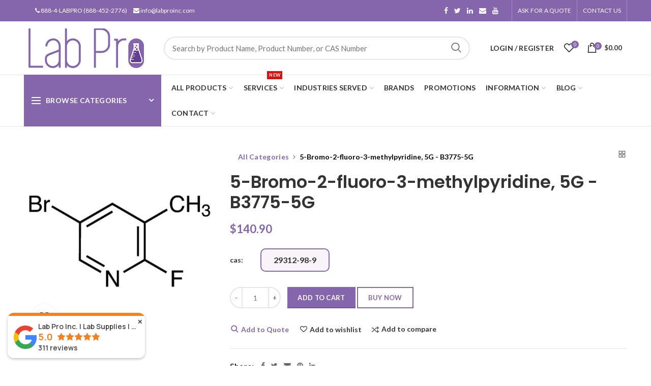

--- FILE ---
content_type: text/html; charset=utf-8
request_url: https://labproinc.com/products/5-bromo-2-fluoro-3-methylpyridine-5g-b3775-5g
body_size: 80936
content:
<!doctype html>
<!--[if IE 8]> <html class="no-js lt-ie9" lang="en"> <![endif]-->
<!--[if IE 9 ]> <html class="ie9 no-js"> <![endif]-->
<!-- [if (gt IE 9)|!(IE)]><! -->
<html class="no-js">
  <!-- <![endif] -->
  <head>
    <script>
      !(function (key) {
        if (window.reb2b) return;
        window.reb2b = { loaded: true };
        var s = document.createElement('script');
        s.async = true;
        s.src = 'https://ddwl4m2hdecbv.cloudfront.net/b/' + key + '/' + key + '.js.gz';
        document
          .getElementsByTagName('script')[0]
          .parentNode.insertBefore(s, document.getElementsByTagName('script')[0]);
      })('QO92DH790DN7');
    </script>
    


    
      <script>
        window.dataLayer = window.dataLayer || [];
        
        
      </script>

    <!-- Google Tag Manager -->
    <script>
      (function (w, d, s, l, i) {
        w[l] = w[l] || [];
        w[l].push({ 'gtm.start': new Date().getTime(), event: 'gtm.js' });
        var f = d.getElementsByTagName(s)[0],
          j = d.createElement(s),
          dl = l != 'dataLayer' ? '&l=' + l : '';
        j.async = true;
        j.src = 'https://www.googletagmanager.com/gtm.js?id=' + i + dl;
        f.parentNode.insertBefore(j, f);
      })(window, document, 'script', 'dataLayer', 'GTM-MN9VJ73');
    </script>
    <!-- End Google Tag Manager -->
    <!-- 404 direct to home page === -->
    

    <!-- Basic page needs ================================================== -->
    <meta name="google-site-verification" content="qXhoKfHXYNtPtzX92U1h_BExKgduodUJDzItWv_8mIw">
    <meta charset="utf-8">
    <meta http-equiv="Content-Type" content="text/html; charset=utf-8">
    <link rel="shortcut icon" href="//labproinc.com/cdn/shop/t/20/assets/favicon.ico?v=136080311060325220301756121914" type="image/png">
    
      <title>5-Bromo-2-fluoro-3-methylpyridine, 5G - B3775-5G</title>
    

    
      <meta name="description" content="5-Bromo-2-fluoro-3-methylpyridine, 5G - B3775-5G - PROPERTIES - Purity: Min. 98.0 (GC) Size: 5G Unit: EA Molecular Formula/Molecular Weight: C6H5BrFN=190.02 CAS No: 29312-98-9 Physical State: Solid Color: White Melting Point: 65 Condition to Avoid: n/a Refractive Index: n/a Specific Gravity: n/a MDL No: MFCD03095091 SD">
    

    <!-- Helpers ================================================== -->
    <!-- /snippets/social-meta-tags.liquid -->


  <meta property="og:type" content="product">
  <meta property="og:title" content="5-Bromo-2-fluoro-3-methylpyridine, 5G - B3775-5G">
  
  <meta property="og:image" content="http://labproinc.com/cdn/shop/products/b3775_a34fdd39-0092-4942-b9c4-5795e77cc158_grande.jpg?v=1744243194">
  <meta property="og:image:secure_url" content="https://labproinc.com/cdn/shop/products/b3775_a34fdd39-0092-4942-b9c4-5795e77cc158_grande.jpg?v=1744243194">
  
  <meta property="og:price:amount" content="140.90">
  <meta property="og:price:currency" content="USD">


  <meta property="og:description" content="5-Bromo-2-fluoro-3-methylpyridine, 5G - B3775-5G - PROPERTIES - Purity: Min. 98.0 (GC) Size: 5G Unit: EA Molecular Formula/Molecular Weight: C6H5BrFN=190.02 CAS No: 29312-98-9 Physical State: Solid Color: White Melting Point: 65 Condition to Avoid: n/a Refractive Index: n/a Specific Gravity: n/a MDL No: MFCD03095091 SD">

  <meta property="og:url" content="https://labproinc.com/products/5-bromo-2-fluoro-3-methylpyridine-5g-b3775-5g">
  <meta property="og:site_name" content="Lab Pro Inc">





<meta name="twitter:card" content="summary">

  <meta name="twitter:title" content="5-Bromo-2-fluoro-3-methylpyridine, 5G - B3775-5G">
  <meta name="twitter:description" content="5-Bromo-2-fluoro-3-methylpyridine, 5G - B3775-5G - PROPERTIES - 


Purity: Min. 98.0 (GC)

Size: 5G

Unit: EA

Molecular Formula/Molecular Weight: C6H5BrFN=190.02

CAS No: 29312-98-9

Physical State: Solid

Color: White

Melting Point: 65

Condition to Avoid: n/a

Refractive Index: n/a

Specific Gravity: n/a



MDL No: MFCD03095091

SDBS: n/a

MINUM: n/a

PUBCSUB: 160871138

UNSPSC: 12352100

UN No: n/a

Hazard Class: n/a

DOT Name: n/a

Pkg Grp: n/a

TSCA: No

">
  <meta name="twitter:image" content="https://labproinc.com/cdn/shop/products/b3775_a34fdd39-0092-4942-b9c4-5795e77cc158_medium.jpg?v=1744243194">
  <meta name="twitter:image:width" content="240">
  <meta name="twitter:image:height" content="240">


    <link rel="canonical" href="https://labproinc.com/products/5-bromo-2-fluoro-3-methylpyridine-5g-b3775-5g">
    <meta name="viewport" content="width=device-width, initial-scale=1, minimum-scale=1, maximum-scale=1">
    <meta name="theme-color" content="">
    <link href="//labproinc.com/cdn/shop/t/20/assets/bootstrap.min.css?v=58221731202380851321756121879" rel="stylesheet" type="text/css" media="all" />
    <!-- CSS ==================================================+ -->

    <link href="//labproinc.com/cdn/shop/t/20/assets/woodmart.css?v=17988835539178055051756122024" rel="stylesheet" type="text/css" media="all" />
    <link href="//labproinc.com/cdn/shop/t/20/assets/font-awesome.min.css?v=113312282277748132781756121918" rel="stylesheet" type="text/css" media="all" />
    <link href="//labproinc.com/cdn/shop/t/20/assets/owl.carousel.min.css?v=145426782246919001381756121978" rel="stylesheet" type="text/css" media="all" />
    <link href="//labproinc.com/cdn/shop/t/20/assets/magnific-popup.css?v=90148344948437341381756121967" rel="stylesheet" type="text/css" media="all" />
    <link href="//labproinc.com/cdn/shop/t/20/assets/styles.css?v=15292678531004777141757330683" rel="stylesheet" type="text/css" media="all" />
    <link href="//labproinc.com/cdn/shop/t/20/assets/photoswipe.css?v=163803283482332198031756121980" rel="stylesheet" type="text/css" media="all" />
    
      <link href="//labproinc.com/cdn/shop/t/20/assets/slick.css?v=125232003112979732261756121995" rel="stylesheet" type="text/css" media="all" />
      <link href="//labproinc.com/cdn/shop/t/20/assets/threesixty.css?v=128411023847657240841756122006" rel="stylesheet" type="text/css" media="all" />
    
    <link href="//labproinc.com/cdn/shop/t/20/assets/animate.css?v=46562366335879635691756121870" rel="stylesheet" type="text/css" media="all" />
    <link href="//labproinc.com/cdn/shop/t/20/assets/color-config.css?v=54583621356088085531756122056" rel="stylesheet" type="text/css" media="all" />
<!-- Header hook for plugins ================================================== -->
    <script>window.performance && window.performance.mark && window.performance.mark('shopify.content_for_header.start');</script><meta name="google-site-verification" content="qXhoKfHXYNtPtzX92U1h_BExKgduodUJDzItWv_8mIw">
<meta name="google-site-verification" content="qXhoKfHXYNtPtzX92U1h_BExKgduodUJDzItWv_8mIw">
<meta id="shopify-digital-wallet" name="shopify-digital-wallet" content="/40154529953/digital_wallets/dialog">
<meta name="shopify-checkout-api-token" content="68ee4fd25e45724e3d3104f4aea0da57">
<meta id="in-context-paypal-metadata" data-shop-id="40154529953" data-venmo-supported="true" data-environment="production" data-locale="en_US" data-paypal-v4="true" data-currency="USD">
<link rel="alternate" type="application/json+oembed" href="https://labproinc.com/products/5-bromo-2-fluoro-3-methylpyridine-5g-b3775-5g.oembed">
<script async="async" src="/checkouts/internal/preloads.js?locale=en-US"></script>
<script id="shopify-features" type="application/json">{"accessToken":"68ee4fd25e45724e3d3104f4aea0da57","betas":["rich-media-storefront-analytics"],"domain":"labproinc.com","predictiveSearch":true,"shopId":40154529953,"locale":"en"}</script>
<script>var Shopify = Shopify || {};
Shopify.shop = "labproinc.myshopify.com";
Shopify.locale = "en";
Shopify.currency = {"active":"USD","rate":"1.0"};
Shopify.country = "US";
Shopify.theme = {"name":"LabPro theme - add Author page 2025-08-28","id":147153780905,"schema_name":"Woodmart","schema_version":"1.4","theme_store_id":null,"role":"main"};
Shopify.theme.handle = "null";
Shopify.theme.style = {"id":null,"handle":null};
Shopify.cdnHost = "labproinc.com/cdn";
Shopify.routes = Shopify.routes || {};
Shopify.routes.root = "/";</script>
<script type="module">!function(o){(o.Shopify=o.Shopify||{}).modules=!0}(window);</script>
<script>!function(o){function n(){var o=[];function n(){o.push(Array.prototype.slice.apply(arguments))}return n.q=o,n}var t=o.Shopify=o.Shopify||{};t.loadFeatures=n(),t.autoloadFeatures=n()}(window);</script>
<script id="shop-js-analytics" type="application/json">{"pageType":"product"}</script>
<script defer="defer" async type="module" src="//labproinc.com/cdn/shopifycloud/shop-js/modules/v2/client.init-shop-cart-sync_D0dqhulL.en.esm.js"></script>
<script defer="defer" async type="module" src="//labproinc.com/cdn/shopifycloud/shop-js/modules/v2/chunk.common_CpVO7qML.esm.js"></script>
<script type="module">
  await import("//labproinc.com/cdn/shopifycloud/shop-js/modules/v2/client.init-shop-cart-sync_D0dqhulL.en.esm.js");
await import("//labproinc.com/cdn/shopifycloud/shop-js/modules/v2/chunk.common_CpVO7qML.esm.js");

  window.Shopify.SignInWithShop?.initShopCartSync?.({"fedCMEnabled":true,"windoidEnabled":true});

</script>
<script>(function() {
  var isLoaded = false;
  function asyncLoad() {
    if (isLoaded) return;
    isLoaded = true;
    var urls = ["https:\/\/bingshoppingtool-t2app-prod.trafficmanager.net\/uet\/tracking_script?shop=labproinc.myshopify.com","https:\/\/reorder-master.hulkapps.com\/reorderjs\/re-order.js?1675664908\u0026shop=labproinc.myshopify.com","https:\/\/chimpstatic.com\/mcjs-connected\/js\/users\/5da6586228ae8c4b8595297a9\/8a74799bce1863ab94743b5c6.js?shop=labproinc.myshopify.com","https:\/\/api.omegatheme.com\/quote-list\/client_restructure\/src\/assets\/js\/omgRFQCheckInstallApp.js?v=1655344317\u0026shop=labproinc.myshopify.com","\/\/cdn.shopify.com\/proxy\/76ec65063d3d8859ffb3300d47218490b1d468c69156d246c7f47abfe19375bb\/bingshoppingtool-t2app-prod.trafficmanager.net\/api\/ShopifyMT\/v1\/uet\/tracking_script?shop=labproinc.myshopify.com\u0026sp-cache-control=cHVibGljLCBtYXgtYWdlPTkwMA","https:\/\/cdn-app.cart-bot.net\/public\/js\/append.js?shop=labproinc.myshopify.com"];
    for (var i = 0; i < urls.length; i++) {
      var s = document.createElement('script');
      s.type = 'text/javascript';
      s.async = true;
      s.src = urls[i];
      var x = document.getElementsByTagName('script')[0];
      x.parentNode.insertBefore(s, x);
    }
  };
  if(window.attachEvent) {
    window.attachEvent('onload', asyncLoad);
  } else {
    window.addEventListener('load', asyncLoad, false);
  }
})();</script>
<script id="__st">var __st={"a":40154529953,"offset":-28800,"reqid":"816e6c23-03c3-4e71-ac8b-9602977d3750-1765139263","pageurl":"labproinc.com\/products\/5-bromo-2-fluoro-3-methylpyridine-5g-b3775-5g","u":"9baf568b7ba8","p":"product","rtyp":"product","rid":7259477508265};</script>
<script>window.ShopifyPaypalV4VisibilityTracking = true;</script>
<script id="captcha-bootstrap">!function(){'use strict';const t='contact',e='account',n='new_comment',o=[[t,t],['blogs',n],['comments',n],[t,'customer']],c=[[e,'customer_login'],[e,'guest_login'],[e,'recover_customer_password'],[e,'create_customer']],r=t=>t.map((([t,e])=>`form[action*='/${t}']:not([data-nocaptcha='true']) input[name='form_type'][value='${e}']`)).join(','),a=t=>()=>t?[...document.querySelectorAll(t)].map((t=>t.form)):[];function s(){const t=[...o],e=r(t);return a(e)}const i='password',u='form_key',d=['recaptcha-v3-token','g-recaptcha-response','h-captcha-response',i],f=()=>{try{return window.sessionStorage}catch{return}},m='__shopify_v',_=t=>t.elements[u];function p(t,e,n=!1){try{const o=window.sessionStorage,c=JSON.parse(o.getItem(e)),{data:r}=function(t){const{data:e,action:n}=t;return t[m]||n?{data:e,action:n}:{data:t,action:n}}(c);for(const[e,n]of Object.entries(r))t.elements[e]&&(t.elements[e].value=n);n&&o.removeItem(e)}catch(o){console.error('form repopulation failed',{error:o})}}const l='form_type',E='cptcha';function T(t){t.dataset[E]=!0}const w=window,h=w.document,L='Shopify',v='ce_forms',y='captcha';let A=!1;((t,e)=>{const n=(g='f06e6c50-85a8-45c8-87d0-21a2b65856fe',I='https://cdn.shopify.com/shopifycloud/storefront-forms-hcaptcha/ce_storefront_forms_captcha_hcaptcha.v1.5.2.iife.js',D={infoText:'Protected by hCaptcha',privacyText:'Privacy',termsText:'Terms'},(t,e,n)=>{const o=w[L][v],c=o.bindForm;if(c)return c(t,g,e,D).then(n);var r;o.q.push([[t,g,e,D],n]),r=I,A||(h.body.append(Object.assign(h.createElement('script'),{id:'captcha-provider',async:!0,src:r})),A=!0)});var g,I,D;w[L]=w[L]||{},w[L][v]=w[L][v]||{},w[L][v].q=[],w[L][y]=w[L][y]||{},w[L][y].protect=function(t,e){n(t,void 0,e),T(t)},Object.freeze(w[L][y]),function(t,e,n,w,h,L){const[v,y,A,g]=function(t,e,n){const i=e?o:[],u=t?c:[],d=[...i,...u],f=r(d),m=r(i),_=r(d.filter((([t,e])=>n.includes(e))));return[a(f),a(m),a(_),s()]}(w,h,L),I=t=>{const e=t.target;return e instanceof HTMLFormElement?e:e&&e.form},D=t=>v().includes(t);t.addEventListener('submit',(t=>{const e=I(t);if(!e)return;const n=D(e)&&!e.dataset.hcaptchaBound&&!e.dataset.recaptchaBound,o=_(e),c=g().includes(e)&&(!o||!o.value);(n||c)&&t.preventDefault(),c&&!n&&(function(t){try{if(!f())return;!function(t){const e=f();if(!e)return;const n=_(t);if(!n)return;const o=n.value;o&&e.removeItem(o)}(t);const e=Array.from(Array(32),(()=>Math.random().toString(36)[2])).join('');!function(t,e){_(t)||t.append(Object.assign(document.createElement('input'),{type:'hidden',name:u})),t.elements[u].value=e}(t,e),function(t,e){const n=f();if(!n)return;const o=[...t.querySelectorAll(`input[type='${i}']`)].map((({name:t})=>t)),c=[...d,...o],r={};for(const[a,s]of new FormData(t).entries())c.includes(a)||(r[a]=s);n.setItem(e,JSON.stringify({[m]:1,action:t.action,data:r}))}(t,e)}catch(e){console.error('failed to persist form',e)}}(e),e.submit())}));const S=(t,e)=>{t&&!t.dataset[E]&&(n(t,e.some((e=>e===t))),T(t))};for(const o of['focusin','change'])t.addEventListener(o,(t=>{const e=I(t);D(e)&&S(e,y())}));const B=e.get('form_key'),M=e.get(l),P=B&&M;t.addEventListener('DOMContentLoaded',(()=>{const t=y();if(P)for(const e of t)e.elements[l].value===M&&p(e,B);[...new Set([...A(),...v().filter((t=>'true'===t.dataset.shopifyCaptcha))])].forEach((e=>S(e,t)))}))}(h,new URLSearchParams(w.location.search),n,t,e,['guest_login'])})(!0,!0)}();</script>
<script integrity="sha256-52AcMU7V7pcBOXWImdc/TAGTFKeNjmkeM1Pvks/DTgc=" data-source-attribution="shopify.loadfeatures" defer="defer" src="//labproinc.com/cdn/shopifycloud/storefront/assets/storefront/load_feature-81c60534.js" crossorigin="anonymous"></script>
<script data-source-attribution="shopify.dynamic_checkout.dynamic.init">var Shopify=Shopify||{};Shopify.PaymentButton=Shopify.PaymentButton||{isStorefrontPortableWallets:!0,init:function(){window.Shopify.PaymentButton.init=function(){};var t=document.createElement("script");t.src="https://labproinc.com/cdn/shopifycloud/portable-wallets/latest/portable-wallets.en.js",t.type="module",document.head.appendChild(t)}};
</script>
<script data-source-attribution="shopify.dynamic_checkout.buyer_consent">
  function portableWalletsHideBuyerConsent(e){var t=document.getElementById("shopify-buyer-consent"),n=document.getElementById("shopify-subscription-policy-button");t&&n&&(t.classList.add("hidden"),t.setAttribute("aria-hidden","true"),n.removeEventListener("click",e))}function portableWalletsShowBuyerConsent(e){var t=document.getElementById("shopify-buyer-consent"),n=document.getElementById("shopify-subscription-policy-button");t&&n&&(t.classList.remove("hidden"),t.removeAttribute("aria-hidden"),n.addEventListener("click",e))}window.Shopify?.PaymentButton&&(window.Shopify.PaymentButton.hideBuyerConsent=portableWalletsHideBuyerConsent,window.Shopify.PaymentButton.showBuyerConsent=portableWalletsShowBuyerConsent);
</script>
<script data-source-attribution="shopify.dynamic_checkout.cart.bootstrap">document.addEventListener("DOMContentLoaded",(function(){function t(){return document.querySelector("shopify-accelerated-checkout-cart, shopify-accelerated-checkout")}if(t())Shopify.PaymentButton.init();else{new MutationObserver((function(e,n){t()&&(Shopify.PaymentButton.init(),n.disconnect())})).observe(document.body,{childList:!0,subtree:!0})}}));
</script>
<link id="shopify-accelerated-checkout-styles" rel="stylesheet" media="screen" href="https://labproinc.com/cdn/shopifycloud/portable-wallets/latest/accelerated-checkout-backwards-compat.css" crossorigin="anonymous">
<style id="shopify-accelerated-checkout-cart">
        #shopify-buyer-consent {
  margin-top: 1em;
  display: inline-block;
  width: 100%;
}

#shopify-buyer-consent.hidden {
  display: none;
}

#shopify-subscription-policy-button {
  background: none;
  border: none;
  padding: 0;
  text-decoration: underline;
  font-size: inherit;
  cursor: pointer;
}

#shopify-subscription-policy-button::before {
  box-shadow: none;
}

      </style>

<script>window.performance && window.performance.mark && window.performance.mark('shopify.content_for_header.end');</script>
    <!-- /snippets/oldIE-js.liquid -->


<!--[if lt IE 9]>
<script src="//cdnjs.cloudflare.com/ajax/libs/html5shiv/3.7.2/html5shiv.min.js" type="text/javascript"></script>
<script src="//labproinc.com/cdn/shop/t/20/assets/respond.min.js?v=52248677837542619231756121989" type="text/javascript"></script>
<link href="//labproinc.com/cdn/shop/t/20/assets/respond-proxy.html" id="respond-proxy" rel="respond-proxy" />
<link href="//labproinc.com/search?q=ea772e9eab99d9c4ec73ff24848560de" id="respond-redirect" rel="respond-redirect" />
<script src="//labproinc.com/search?q=ea772e9eab99d9c4ec73ff24848560de" type="text/javascript"></script>
<![endif]-->



    <script src="//labproinc.com/cdn/shop/t/20/assets/vendor.js?v=113621509916466055761756122011" type="text/javascript"></script>
    <script defer src="//labproinc.com/cdn/shop/t/20/assets/bootstrap.min.js?v=135618559580299884151756121880" type="text/javascript"></script>
    
<link
        href="//fonts.googleapis.com/css?family=Lato:300italic,400italic,500italic,600italic,700italic,800italic,700,300,600,800,400,500&amp;subset=cyrillic-ext,greek-ext,latin,latin-ext,cyrillic,greek,vietnamese"
        rel="stylesheet"
        type="text/css"
      ><link
        href="//fonts.googleapis.com/css?family=Poppins:300italic,400italic,500italic,600italic,700italic,800italic,700,300,600,800,400,500&amp;subset=cyrillic-ext,greek-ext,latin,latin-ext,cyrillic,greek,vietnamese"
        rel="stylesheet"
        type="text/css"
      ><link
        href="//fonts.googleapis.com/css?family=Poppins:300italic,400italic,500italic,600italic,700italic,800italic,700,300,600,800,400,500&amp;subset=cyrillic-ext,greek-ext,latin,latin-ext,cyrillic,greek,vietnamese"
        rel="stylesheet"
        type="text/css"
      ><link
        href="//fonts.googleapis.com/css?family=Poppins:300italic,400italic,500italic,600italic,700italic,800italic,700,300,600,800,400,500&amp;subset=cyrillic-ext,greek-ext,latin,latin-ext,cyrillic,greek,vietnamese"
        rel="stylesheet"
        type="text/css"
      ><link
        href="//fonts.googleapis.com/css?family=Poppins:300italic,400italic,500italic,600italic,700italic,800italic,700,300,600,800,400,500&amp;subset=cyrillic-ext,greek-ext,latin,latin-ext,cyrillic,greek,vietnamese"
        rel="stylesheet"
        type="text/css"
      >
<link
        href="//fonts.googleapis.com/css?family=Lato:300italic,400italic,500italic,600italic,700italic,800italic,700,300,600,800,400,500&amp;subset=cyrillic-ext,greek-ext,latin,latin-ext,cyrillic,greek,vietnamese"
        rel="stylesheet"
        type="text/css"
      ><script type="text/javascript">
      var productsObj = {};
      var swatch_color_type = 1;
      var product_swatch_size = 'size-small';
      var asset_url = '//labproinc.com/cdn/shop/t/20/assets//?9816';
      var money_format = '<span class="money">${{amount}}</span>';
      var multi_language = false;
      var OSName="Unknown OS";
      if (navigator.appVersion.indexOf("Win")!=-1) OSName="Windows";
      if (navigator.appVersion.indexOf("Mac")!=-1) OSName="Mac OS X";
      if (navigator.appVersion.indexOf("X11")!=-1) OSName="UNIX";
      if (navigator.appVersion.indexOf("Linux")!=-1) OSName="Linux";
      $('html').addClass('platform-'+OSName);
    </script>
    <script src="//labproinc.com/cdn/shop/t/20/assets/lang2.js?v=31446015676001772991756121964" type="text/javascript"></script>
<script>
  var translator = {
    current_lang : jQuery.cookie("language"),
    init: function() {
      translator.updateStyling();	 
      translator.updateLangSwitcher();
    },
    updateStyling: function() {
        var style;
        if (translator.isLang2()) {
          style = "<style>*[data-translate] {visibility:hidden} .lang1 {display:none}</style>";          
        } else {
          style = "<style>*[data-translate] {visibility:visible} .lang2 {display:none}</style>";
        }
        jQuery('head').append(style);
    },
    updateLangSwitcher: function() { 
      if (translator.isLang2()) {
        jQuery(".menu-item-type-language .woodmart-nav-link").removeClass('active');
        jQuery(".menu-item-type-language .woodmart-nav-link.lang-2").addClass("active");
      }
    },
    getTextToTranslate: function(selector) {
      var result = window.lang2;
      var params;
      if (selector.indexOf("|") > 0) {
        var devideList = selector.split("|");
        selector = devideList[0];
        params = devideList[1].split(",");
      }

      var selectorArr = selector.split('.');
      if (selectorArr) {
        for (var i = 0; i < selectorArr.length; i++) {
            result = result[selectorArr[i]];
        }
      } else {
        result = result[selector];
      }
      if (result && result.one && result.other) {
        var countEqual1 = true;
        for (var i = 0; i < params.length; i++) {
          if (params[i].indexOf("count") >= 0) {
            variables = params[i].split(":");
            if (variables.length>1) {
              var count = variables[1];
              if (count > 1) {
                countEqual1 = false;
              }
            }
          }
        } 
        if (countEqual1) {
          result = result.one;
        } else {
          result = result.other;
        }
      } 
      
      if (params && params.length>0) {
        result = result.replace(/{{\s*/g, "{{");
        result = result.replace(/\s*}}/g, "}}");
        for (var i = 0; i < params.length; i++) {
          variables = params[i].split(":");
          if (variables.length>1) {
            result = result.replace("{{"+variables[0]+"}}", variables[1]);
          }          
        }
      }
      

      return result;
    },
    isLang2: function() {
      return translator.current_lang && translator.current_lang == 2;
    }, 
    doTranslate: function(blockSelector) {
      if (translator.isLang2()) {
        jQuery(blockSelector + " [data-translate]").each(function(e) {          
          var item = jQuery(this);
          var selector = item.attr("data-translate");
          var text = translator.getTextToTranslate(selector); 
          if (item.attr("translate-item")) {
            var attribute = item.attr("translate-item");
            if (attribute == 'blog-date-author') {
              item.html(text);
            } else if (attribute!="") {            
              item.attr(attribute,text);
            }
          } else if (item.is("input")) { 
            if(item.is("input[type=search]")){
            	item.attr("placeholder", text);
            }else{
            	item.val(text);
            }
            
          } else {
            item.text(text);
          }
          item.css("visibility","visible");
        });
      }
    }   
  };
  translator.init(); 
  jQuery(document).ready(function() {     
    jQuery('.select-language a').on('click', function(){ 
      var value = jQuery(this).data('lang');
      jQuery.cookie('language', value, {expires:10, path:'/'});
      location.reload();
    });
  	translator.doTranslate("body");
  });
</script>
    <style>
      
      .single-product-content .product-options .selector-wrapper {
        display: none;
      }
      
      .home-desc-section {
    color: #4d357cad;
    display: block;
    background: #c0b5d64a;
    padding: 30px 50px;
    text-align: justify;
}

::after, ::before {
    -webkit-box-sizing: border-box;
    -moz-box-sizing: border-box;
    box-sizing: border-box;
}
element {
}
.vertical-navigation .item-level-0 &gt; a .category-icon {
    margin-right: 7px;
    margin-top: -2px;
    vertical-align: middle;
}
.woodmart-navigation .category-icon {
    max-height: 19px;
    display: inline-block;
    margin-right: 7px;
}
* {
    margin: 0;
        margin-top: 0px;
        margin-right: 0px;
    padding: 0;
}
* {
    -webkit-box-sizing: border-box;
    -moz-box-sizing: border-box;
    box-sizing: border-box;
}
/*Button Colors*/
[type="submit"].btn-color-black, [type="button"].btn-color-black, button.btn-color-black {
    background-color: #8566ac!important;
    color: #fff!important;
}
/*80% of product images in category page */
.product-grid-item .product-image-link img {
    width: auto !important;
    max-height: 195px;
}
/*order acct for home link*/
.breadcrumbs {
    margin-left: 2%;
}
/* blog links*/
.post-single-page .article-body-container a {
  color: #8566ac;
  text-decoration: underline;
  font-weight: 600;
}
/*blog top banner*/
.post-img-wrapp  .attachment-large{
  max-height: 400px!important;
  width: auto;
  vertical-align: middle;
}
/* page body text size */
.main-page-wrapper {
    font-size: 16px;
}
/* footer brands*/
.woodmart-prefooter {
    padding-bottom: 0px!important;
}
.brands-widget .brand-item a {
    padding-bottom: 10px!important;
    padding-top: 10px!important;
}
.brands-widget .brand-item img {
    max-height: 80px!important;
}
.brands-hover-alt .brand-item img {
  -webkit-filter: contrast(100%);
   filter: brightness(100%);
   opacity: 1.0;
}
      .woodmart-navigation .category-icon {
    color: #777!important;
}
/*single product slider at home*/
.woodmart-title-size-extra-large2 .woodmart-title-container {
    font-size: 44px;
    line-height: 50px;
    font-weight: 500;
}
.btn-style-bordered.btn-color-black {
 border-color: #8566ac;
 color: #fff;
 border-width: 1px;
 background-color: #8566ac;
}
.btn-style-bordered.btn-color-black:hover {
  background-color: #8566ac!important;
}
/*VMI program page*/
.slider-type-post .owl-stage-vmi {
    padding-top: 35px;
    padding-bottom: 11px;
}
.post-vmi {    
    padding-top: 4px;
    border-radius: 50%;
    background-color: rgba(255,255,255,0.6);
    box-shadow: 0 0 9px rgba(0,0,0,0.2);
    min-width: 40px;
}
.post-vmi-sub{
   padding-bottom: 0px!important;
}
.owl-stage-vmi .owl-item {
margin-bottom: 20px !important;
}
@media (max-width: 480px) {
.post-vmi {display: none;}
}
/*home top slide*/
.mobile-slidebg-img{display: none;
}
.desktop-txt{font-size: 20px;}
.mobile-txt{display: none;}
.inc-title div {font-size: 30px;
line-height: 38px!important;}
.slide-cont{margin-top: 36px; margin-bottom: 36px;}
.slide-logo{max-width:200px;margin-top: -30px; margin-bottom: -30px;}
@media (max-width: 480px){
.mobile-slidebg-img {
  display: block;
  margin-right: -30px!important;}
.desktop-slidebg-img {
    display: none;}
.desktop-txt{display: none;}
.mobile-txt{display: block;}
.inc-title div {font-size: 20px; line-height: 24px!important;}
.slide-cont{margin-top: 26px; margin-bottom: 24px;font-size: 12px;color:#797979;}
.slide-logo{max-width:60px;margin-top: -20px; margin-bottom: -13px;}
}
/*Blog author removed*/
.woodmart-entry-meta .meta-author {
  display: none!important;
}
    </style>

    <script src="https://kit.fontawesome.com/60b3f8b3be.js" crossorigin="anonymous"></script>
    <link href='https://fonts.googleapis.com/css?family=Lato:300,400,700,900|Manjari:400,700|Nunito:300,400,600,700,800|Roboto:300,400,500,700,900&display=swap' rel='stylesheet'>
                                   <link rel='stylesheet' href='https://reorder-master.hulkapps.com/css/re-order.css?v=2025-06-23 17:16:40'>

    <script>
    
    
    
    
    var gsf_conversion_data = {page_type : 'product', event : 'view_item', data : {product_data : [{variant_id : 44377933807785, product_id : 7259477508265, name : "5-Bromo-2-fluoro-3-methylpyridine, 5G - B3775-5G", price : "140.90", currency : "USD", sku : "B3775-5G", brand : "TCI Chemicals", variant : "29312-98-9", category : "CHEMICALS", quantity : "0" }], total_price : "140.90", shop_currency : "USD"}};
    
</script>
    <script type="text/javascript" src="//labproinc.com/cdn/shop/t/20/assets/globorequestforquote_params.min.js?v=28163969092765947721756121932" ></script>
<script type="text/javascript">
    var GRFQConfigs = GRFQConfigs || {};
    GRFQConfigs.customer = {
        'id': '',
        'email': '',
        'name': ''
    };
    GRFQConfigs.pageempty = "Your quote is currently empty."
    GRFQConfigs.product = {"id":7259477508265,"title":"5-Bromo-2-fluoro-3-methylpyridine, 5G - B3775-5G","handle":"5-bromo-2-fluoro-3-methylpyridine-5g-b3775-5g","description":"5-Bromo-2-fluoro-3-methylpyridine, 5G - B3775-5G\u003cbr\u003e\u003cbr\u003e\u003cb\u003e - PROPERTIES -\u003c\/b\u003e \u003cbr\u003e\u003ctable border=\"0\"\u003e\u003ctr\u003e\n\u003ctd\u003e\u003cul\u003e\n\u003cli\u003e\n\u003cb\u003ePurity: \u003c\/b\u003eMin. 98.0 (GC)\u003c\/li\u003e\n\u003cli\u003e\n\u003cb\u003eSize: \u003c\/b\u003e5G\u003c\/li\u003e\n\u003cli\u003e\n\u003cb\u003eUnit: \u003c\/b\u003eEA\u003c\/li\u003e\n\u003cli\u003e\n\u003cb\u003eMolecular Formula\/Molecular Weight: \u003c\/b\u003eC6H5BrFN=190.02\u003c\/li\u003e\n\u003cli\u003e\n\u003cb\u003eCAS No: \u003c\/b\u003e29312-98-9\u003c\/li\u003e\n\u003cli\u003e\n\u003cb\u003ePhysical State: \u003c\/b\u003eSolid\u003c\/li\u003e\n\u003cli\u003e\n\u003cb\u003eColor: \u003c\/b\u003eWhite\u003c\/li\u003e\n\u003cli\u003e\n\u003cb\u003eMelting Point: \u003c\/b\u003e65\u003c\/li\u003e\n\u003cli\u003e\n\u003cb\u003eCondition to Avoid: \u003c\/b\u003en\/a\u003c\/li\u003e\n\u003cli\u003e\n\u003cb\u003eRefractive Index: \u003c\/b\u003en\/a\u003c\/li\u003e\n\u003cli\u003e\n\u003cb\u003eSpecific Gravity: \u003c\/b\u003en\/a\u003c\/li\u003e\n\u003c\/ul\u003e\u003c\/td\u003e\n\u003ctd\u003e\u003cul\u003e\n\u003cli\u003e\n\u003cb\u003eMDL No: \u003c\/b\u003eMFCD03095091\u003c\/li\u003e\n\u003cli\u003e\n\u003cb\u003eSDBS: \u003c\/b\u003en\/a\u003c\/li\u003e\n\u003cli\u003e\n\u003cb\u003eMINUM: \u003c\/b\u003en\/a\u003c\/li\u003e\n\u003cli\u003e\n\u003cb\u003ePUBCSUB: \u003c\/b\u003e160871138\u003c\/li\u003e\n\u003cli\u003e\n\u003cb\u003eUNSPSC: \u003c\/b\u003e12352100\u003c\/li\u003e\n\u003cli\u003e\n\u003cb\u003eUN No: \u003c\/b\u003en\/a\u003c\/li\u003e\n\u003cli\u003e\n\u003cb\u003eHazard Class: \u003c\/b\u003en\/a\u003c\/li\u003e\n\u003cli\u003e\n\u003cb\u003eDOT Name: \u003c\/b\u003en\/a\u003c\/li\u003e\n\u003cli\u003e\n\u003cb\u003ePkg Grp: \u003c\/b\u003en\/a\u003c\/li\u003e\n\u003cli\u003e\n\u003cb\u003eTSCA: \u003c\/b\u003eNo\u003c\/li\u003e\n\u003c\/ul\u003e\u003c\/td\u003e\n\u003c\/tr\u003e\u003c\/table\u003e","published_at":"2021-10-05T15:32:39-07:00","created_at":"2021-10-05T15:32:39-07:00","vendor":"TCI Chemicals","type":"CHEMICALS","tags":["TCI Chemicals","TCI Chemicals Powder Solid"],"price":14090,"price_min":14090,"price_max":14090,"available":true,"price_varies":false,"compare_at_price":null,"compare_at_price_min":0,"compare_at_price_max":0,"compare_at_price_varies":false,"variants":[{"id":44377933807785,"title":"29312-98-9","option1":"29312-98-9","option2":null,"option3":null,"sku":"B3775-5G","requires_shipping":true,"taxable":true,"featured_image":{"id":34159393767593,"product_id":7259477508265,"position":1,"created_at":"2021-10-05T15:32:39-07:00","updated_at":"2025-04-09T16:59:54-07:00","alt":"5-Bromo-2-fluoro-3-methylpyridine, 5G - B3775-5G","width":600,"height":600,"src":"\/\/labproinc.com\/cdn\/shop\/products\/b3775_a34fdd39-0092-4942-b9c4-5795e77cc158.jpg?v=1744243194","variant_ids":[44377933807785]},"available":true,"name":"5-Bromo-2-fluoro-3-methylpyridine, 5G - B3775-5G - 29312-98-9","public_title":"29312-98-9","options":["29312-98-9"],"price":14090,"weight":2519,"compare_at_price":null,"inventory_management":"shopify","barcode":null,"featured_media":{"alt":"5-Bromo-2-fluoro-3-methylpyridine, 5G - B3775-5G","id":26486826008745,"position":1,"preview_image":{"aspect_ratio":1.0,"height":600,"width":600,"src":"\/\/labproinc.com\/cdn\/shop\/products\/b3775_a34fdd39-0092-4942-b9c4-5795e77cc158.jpg?v=1744243194"}},"requires_selling_plan":false,"selling_plan_allocations":[]}],"images":["\/\/labproinc.com\/cdn\/shop\/products\/b3775_a34fdd39-0092-4942-b9c4-5795e77cc158.jpg?v=1744243194"],"featured_image":"\/\/labproinc.com\/cdn\/shop\/products\/b3775_a34fdd39-0092-4942-b9c4-5795e77cc158.jpg?v=1744243194","options":["cas"],"media":[{"alt":"5-Bromo-2-fluoro-3-methylpyridine, 5G - B3775-5G","id":26486826008745,"position":1,"preview_image":{"aspect_ratio":1.0,"height":600,"width":600,"src":"\/\/labproinc.com\/cdn\/shop\/products\/b3775_a34fdd39-0092-4942-b9c4-5795e77cc158.jpg?v=1744243194"},"aspect_ratio":1.0,"height":600,"media_type":"image","src":"\/\/labproinc.com\/cdn\/shop\/products\/b3775_a34fdd39-0092-4942-b9c4-5795e77cc158.jpg?v=1744243194","width":600}],"requires_selling_plan":false,"selling_plan_groups":[],"content":"5-Bromo-2-fluoro-3-methylpyridine, 5G - B3775-5G\u003cbr\u003e\u003cbr\u003e\u003cb\u003e - PROPERTIES -\u003c\/b\u003e \u003cbr\u003e\u003ctable border=\"0\"\u003e\u003ctr\u003e\n\u003ctd\u003e\u003cul\u003e\n\u003cli\u003e\n\u003cb\u003ePurity: \u003c\/b\u003eMin. 98.0 (GC)\u003c\/li\u003e\n\u003cli\u003e\n\u003cb\u003eSize: \u003c\/b\u003e5G\u003c\/li\u003e\n\u003cli\u003e\n\u003cb\u003eUnit: \u003c\/b\u003eEA\u003c\/li\u003e\n\u003cli\u003e\n\u003cb\u003eMolecular Formula\/Molecular Weight: \u003c\/b\u003eC6H5BrFN=190.02\u003c\/li\u003e\n\u003cli\u003e\n\u003cb\u003eCAS No: \u003c\/b\u003e29312-98-9\u003c\/li\u003e\n\u003cli\u003e\n\u003cb\u003ePhysical State: \u003c\/b\u003eSolid\u003c\/li\u003e\n\u003cli\u003e\n\u003cb\u003eColor: \u003c\/b\u003eWhite\u003c\/li\u003e\n\u003cli\u003e\n\u003cb\u003eMelting Point: \u003c\/b\u003e65\u003c\/li\u003e\n\u003cli\u003e\n\u003cb\u003eCondition to Avoid: \u003c\/b\u003en\/a\u003c\/li\u003e\n\u003cli\u003e\n\u003cb\u003eRefractive Index: \u003c\/b\u003en\/a\u003c\/li\u003e\n\u003cli\u003e\n\u003cb\u003eSpecific Gravity: \u003c\/b\u003en\/a\u003c\/li\u003e\n\u003c\/ul\u003e\u003c\/td\u003e\n\u003ctd\u003e\u003cul\u003e\n\u003cli\u003e\n\u003cb\u003eMDL No: \u003c\/b\u003eMFCD03095091\u003c\/li\u003e\n\u003cli\u003e\n\u003cb\u003eSDBS: \u003c\/b\u003en\/a\u003c\/li\u003e\n\u003cli\u003e\n\u003cb\u003eMINUM: \u003c\/b\u003en\/a\u003c\/li\u003e\n\u003cli\u003e\n\u003cb\u003ePUBCSUB: \u003c\/b\u003e160871138\u003c\/li\u003e\n\u003cli\u003e\n\u003cb\u003eUNSPSC: \u003c\/b\u003e12352100\u003c\/li\u003e\n\u003cli\u003e\n\u003cb\u003eUN No: \u003c\/b\u003en\/a\u003c\/li\u003e\n\u003cli\u003e\n\u003cb\u003eHazard Class: \u003c\/b\u003en\/a\u003c\/li\u003e\n\u003cli\u003e\n\u003cb\u003eDOT Name: \u003c\/b\u003en\/a\u003c\/li\u003e\n\u003cli\u003e\n\u003cb\u003ePkg Grp: \u003c\/b\u003en\/a\u003c\/li\u003e\n\u003cli\u003e\n\u003cb\u003eTSCA: \u003c\/b\u003eNo\u003c\/li\u003e\n\u003c\/ul\u003e\u003c\/td\u003e\n\u003c\/tr\u003e\u003c\/table\u003e"};
            GRFQConfigs.product.selected_or_first_available_variant = {"id":44377933807785,"title":"29312-98-9","option1":"29312-98-9","option2":null,"option3":null,"sku":"B3775-5G","requires_shipping":true,"taxable":true,"featured_image":{"id":34159393767593,"product_id":7259477508265,"position":1,"created_at":"2021-10-05T15:32:39-07:00","updated_at":"2025-04-09T16:59:54-07:00","alt":"5-Bromo-2-fluoro-3-methylpyridine, 5G - B3775-5G","width":600,"height":600,"src":"\/\/labproinc.com\/cdn\/shop\/products\/b3775_a34fdd39-0092-4942-b9c4-5795e77cc158.jpg?v=1744243194","variant_ids":[44377933807785]},"available":true,"name":"5-Bromo-2-fluoro-3-methylpyridine, 5G - B3775-5G - 29312-98-9","public_title":"29312-98-9","options":["29312-98-9"],"price":14090,"weight":2519,"compare_at_price":null,"inventory_management":"shopify","barcode":null,"featured_media":{"alt":"5-Bromo-2-fluoro-3-methylpyridine, 5G - B3775-5G","id":26486826008745,"position":1,"preview_image":{"aspect_ratio":1.0,"height":600,"width":600,"src":"\/\/labproinc.com\/cdn\/shop\/products\/b3775_a34fdd39-0092-4942-b9c4-5795e77cc158.jpg?v=1744243194"}},"requires_selling_plan":false,"selling_plan_allocations":[]};            GRFQConfigs.cartItems = [];
        if(typeof GRFQConfigs.lang_translations.find(x => x.code == Shopify.locale) != "undefined"){
        GRFQConfigs.translations = GRFQConfigs.lang_translations.find(x => x.code == Shopify.locale);
    }else{
        GRFQConfigs.translations = GRFQConfigs.translation_default;
    }
</script>
<script type="text/javascript" src="//labproinc.com/cdn/shop/t/20/assets/globorequestforquote.min.js?v=17970079773956866831756121931" defer="defer"></script>
    <script> 
        if(typeof GRFQConfigs.product['collection'] === 'undefined') 
            GRFQConfigs.product['collection'] = []; 
        GRFQConfigs.product['collection'].push('281485705385'); 
    </script> 
    <script> 
        if(typeof GRFQConfigs.product['collection'] === 'undefined') 
            GRFQConfigs.product['collection'] = []; 
        GRFQConfigs.product['collection'].push('278938026153'); 
    </script> 

<link href="//labproinc.com/cdn/shop/t/20/assets/globorequestforquote.css?v=55097335395006966941756121931" rel="stylesheet" type="text/css" media="all" /><div id="grfq-styles"></div>
<style>
    .rfq-btn{
        background: #ffffff;
        color: #000000;
        font-size: 16px;
    }
    :root{
                --grfq-primary-bg-color: #8566ac;
            }
</style>
     <script> var bonShopInfo = {"shopName":"labproinc.myshopify.com","displayWidget":true,"shopInfo":{"currency":"USD","country_code":"US","weight_unit":"lb","point_name":"","referral_enabled":false},"appearance":{"theme_configs_json":{"color":{"text_color":"#FFFFFF","primary_color":"#ED66B2","secondary_color":"#86469C"},"banner_img":"","showIllustration":true},"is_first_time":true,"widget_button_configs_json":{"placement":{"widget_spacing":{"side":"20px","bottom":"20px"},"widget_button_position":"2"},"widget_icon":"widget-icon-1.svg","widget_title":"Rewards"},"displayed_text_configs_json":{"vip_tier":{"spend":"Spend {{money}} {{currency}}","next_tier":"Next tier","earn_point":"Earn {{point_amount}} points","entry_text":"You are at the entry level, unlock next tier to receive attractive benefits","current_tier":"Current tier","purchase_more":"Purchase more","earn_more_point":"Earn more points","highest_tier_txt":"You have reached the highest tier!","next_tier_money_spent_txt":"Next tier: Spend {{money}} {{currency}} more by {{date}}","next_tier_points_earned_txt":"Next tier: Get {{point_amount}} more points by {{date}}","complete_order_multi_points_txt":"x{{multi_points}} points for “Complete an order” rule","next_tier_money_spent_lifetime_txt":"Next tier: Spend {{money}} {{currency}} more","next_tier_points_earned_lifetime_txt":"Next tier: Get {{point_amount}} more points"},"my_balance":{"date":"Date","total":"Total","points":"Points","actions":"Actions","no_value":"There is no activitiy to show at the moment","referred":"Referred by a friend","referrer":"Referred a friend","point_expiry":"Points are expired","refund_order":"Refund order","return_points":"Return points for redeemed code","new_tier_reward":"New tier's reward: {{reward_name}}","my_balance_button":"Earn more","refund_order_tier":"Return points for VIP Tier's benefit","cancel_order_status":"Cancel order","complete_order_tier":"VIP tier’s benefit for completing an order","store_owner_adjusted":"Store owner just adjusted your points"},"my_rewards":{"no_value":"You don't have any rewards at the moment","apply_for":"Apply for","reward_name":"Reward name","used_button":"Used","reward_button":"Use it now","get_some_rewards":"Get some rewards","reward_explanation":"Reward explanation"},"sign_in_page":{"welcome":"Welcome","vip_tier":"VIP Tiers","earn_point":"Earn points","my_balance":"My balance","my_rewards":"My rewards","your_point":"Your points","join_button":"Join","program_name":"Reward program","redeem_point":"Redeem points","sign_in_button":"Sign in","sign_in_tagline":"Join our program to get attractive rewards!","referral_program":"Referral Program","sign_in_requirement_message":"Oops! You have to sign in to do this action"},"earn_points_tab":{"retweet":"Retweet","no_value":"There is no earning rule to show at the moment","required":"Required fields: first name, last name, address, phone","save_date":"Save date","follow_tiktok":"Follow on TikTok","join_fb_group":"Join a Facebook group","share_twitter":"Share on Twitter","complete_order":"Complete an order","create_account":"Create an account","earn_for_every":"Earn 10 points for every 1$","follow_twitter":"Follow on Twitter","happy_birthday":"Happy birthday","share_facebook":"Share on Facebook","share_linkedin":"Share on LinkedIn","sign_up_button":"Do it now","follow_facebook":"Like on Facebook","follow_linkedin":"Follow on LinkedIn","complete_profile":"Complete profile","follow_instagram":"Follow on Instagram","follow_pinterest":"Follow on Pinterest","message_birthday":"Enter a date within 30 days won’t earn you points. You’ll get the reward on your birthday.","subscribe_youtube":"Subscribe on Youtube","subcrible_newletter":"Subscribe for newsletter","happy_birthday_button":"Enter info","place_an_order_button":"Purchase","complete_profile_dialog":"After you fill in all info, please comeback and click this button one more time so our system can reward you correctly","like_on_facebook_button":"Take me there"},"notification_tab":{"copied":"Copied","hover_copy":"Copy to clipboard","title_fail":"Oops","message_fail":"Something went wrong! Please enter a valid date","title_success_input":"Yay!","title_success_letter":"Great!","message_success_input":"Your birthday was set!","message_success_letter":"You are now subscribed to our newsletter","complete_profile_success":"You completed your profile"},"redeem_points_tab":{"maximum":"Maximum shipping amount","minimum":"Minimum purchase value","no_value":"There is no redeeming rule to show at the moment","expire_at":"Expire at","apply_button":"Apply now","apply_message":"Apply this code to your shopping cart. If you do not use this code now, you can always find it in My rewards tab anytime","redeem_button":"Redeem","discount_value":"Discount value","max_point_value":"Maximum point value: {{max_point_value}}","min_point_value":"Minimum point value: {{min_point_value}}","discount_condition":"Discount condition","increments_of_points":"You will get {{currency}}{{money_value}} off your entire order for {{reward_value}} points redeemed"},"referral_program_tab":{"referral_button":"Refer a friend now","referral_tagline":"Get rewards when your friend uses the referral link to sign up and place an order","text_for_referral":"You will get ...","text_for_referral_friend":"They will get ..."}},"hide_on_mobile":false,"show_brand_mark":true},"programStatus":false,"shrink_header":false,"widgetTitles":[{"lang":"en","widget_title":"Rewards"}]}; </script>
                         <script> var bonCustomerPoints = null; </script>
                        <style>
                          @import url(https://fonts.googleapis.com/css2?family=Poppins:wght@100&display=swap);
                          @import url(https://fonts.googleapis.com/css2?family=Poppins:wght@200&display=swap);
                          @import url(https://fonts.googleapis.com/css2?family=Poppins:wght@300&display=swap);
                          @import url(https://fonts.googleapis.com/css2?family=Poppins:wght@600&display=swap);
                          #bon-loyalty-btn {
                            position: fixed;
                            color: #FFFFFF;
                            display: flex;
                            flex-direction: row;
                            align-items: center;
                            padding: 14px 29px;
                            border: 0px;
                            z-index: 9999;
                            box-shadow: 0px 4px 8px -2px rgba(68, 68, 68, 0.08);
                            border-radius: 48px;
                            font-family: 'Poppins', sans-serif;
                            font-style: normal;
                            font-weight: 500;
                            font-size: 16px;
                            line-height: 20px;
                            margin-bottom: 0 !important;
                            min-width: 75px;
                            max-width: 250px !important;
                            width: auto;
                          }

                          #bon-loyalty-btn:focus {
                            outline: none !important;
                          }

                          #bon-loyalty-btn img {
                            margin-right: 5px;
                            height: 20px;
                          }


                          #bon-iframe-container {
                            bottom: 80px;
                            max-height: 100%;
                            box-shadow: 0px 4px 10px 0px rgba(0, 0, 0, 0.25);
                            z-index: 99999999 !important;
                            position: fixed;
                            width: 375px;
                            background: transparent;
                            border-radius: 18px 18px 18px 18px;
                            overflow: hidden;
                            border: 0px;

                          }

                          #bon-iframe-container #bon-app-iframe {
                            border: 0px;
                            height: 100%;
                            width: 100%;
                            overflow-y: scroll;
                          }

                          @media only screen and (max-width: 600px) {
                            #bon-iframe-container {
                              right: 0;
                              width: 100%;
                              height:  calc(100% - 50px) !important;
                              top: 60px;
                              overflow: auto;
                              left: 0px !important;
                            }

                            #bon-loyalty-btn span {
                              display: none;
                            }

                            #bon-loyalty-btn img {
                              margin-right: 0px;
                              height: 25px;
                            }
                          }

                          .bon-loyalty-btn {
                            padding: 10px 20px;
                            position: fixed;
                            right: 10px;
                            bottom: 10px;
                            z-index: 2000;
                          }

                          .bon-btn-hidden {
                            display: none !important;
                          }

                          .bon-btn-display {
                            display: flex !important;
                          }

                          @media only screen and (max-width: 600px) {
                            #bon-loyalty-btn {
                              padding: 20px;
                              min-width: 0px;
                            }
                          }

                        </style>
    <script defer src="https://d31wum4217462x.cloudfront.net/app/bon-loyalty.js?shop=labproinc.myshopify.com"></script>
    <!-- Punchout Cloud -->
<script src="https://cdn.cloud.punchoutexpress.com/cloud/assets-shopify/0.2.0/punchout.min.js?v5_24_0" defer="defer"></script>
<style type="text/css">.btn-punchout-cancel {margin-left: 10px;}</style>
<!-- /Punchout Cloud -->

    <script type="text/javascript">
window.PunchoutSettings = {
            "cloud_url": "https://cloud.punchoutexpress.com",
            "token": "13c24b813a18c3024a4ca0b373d5b3f3",
            "checkout_selector": "*[name=\"checkout\"]",
            "checkout_text": "Transfer Cart",
            "cancel_selector": "*[name=\"checkout\"]",
            "cancel_text": "Cancel",
            "hide_selector": "*[name=\"checkout\"],.shopify-payment-button,.additional-checkout-buttons,.additional-checkout-button",
            "cart_container_selector": "#CartContainer,#CartDrawer,#ajaxifyModal"
        };
</script>

    <script>
      const urlParams = new URLSearchParams(window.location.search);
      const buyerId = urlParams.get('buyerid');
      if (buyerId) {
        sessionStorage.setItem('punchoutBuyerId', buyerId);
      }
    </script>

    
  <!-- BEGIN app block: shopify://apps/o-request-a-quote/blocks/omgrfq_script/5f4ac0e6-8a57-4f3d-853e-0194eab86273 --><script id="omgrfq-script" type='text/javascript' data-type="custom">
    if ((typeof window.jQuery === 'undefined')) {<!-- BEGIN app snippet: omg-jquery -->
    (function(){"use strict";var C=document,D=window,st=C.documentElement,L=C.createElement.bind(C),ft=L("div"),q=L("table"),Mt=L("tbody"),ot=L("tr"),H=Array.isArray,S=Array.prototype,Dt=S.concat,U=S.filter,at=S.indexOf,ct=S.map,Bt=S.push,ht=S.slice,z=S.some,_t=S.splice,Pt=/^#(?:[\w-]|\\.|[^\x00-\xa0])*$/,Ht=/^\.(?:[\w-]|\\.|[^\x00-\xa0])*$/,$t=/<.+>/,jt=/^\w+$/;function J(t,n){var r=It(n);return!t||!r&&!A(n)&&!c(n)?[]:!r&&Ht.test(t)?n.getElementsByClassName(t.slice(1).replace(/\\/g,"")):!r&&jt.test(t)?n.getElementsByTagName(t):n.querySelectorAll(t)}var dt=function(){function t(n,r){if(n){if(Y(n))return n;var i=n;if(g(n)){var e=r||C;if(i=Pt.test(n)&&A(e)?e.getElementById(n.slice(1).replace(/\\/g,"")):$t.test(n)?yt(n):Y(e)?e.find(n):g(e)?o(e).find(n):J(n,e),!i)return}else if(O(n))return this.ready(n);(i.nodeType||i===D)&&(i=[i]),this.length=i.length;for(var s=0,f=this.length;s<f;s++)this[s]=i[s]}}return t.prototype.init=function(n,r){return new t(n,r)},t}(),u=dt.prototype,o=u.init;o.fn=o.prototype=u,u.length=0,u.splice=_t,typeof Symbol=="function"&&(u[Symbol.iterator]=S[Symbol.iterator]);function Y(t){return t instanceof dt}function B(t){return!!t&&t===t.window}function A(t){return!!t&&t.nodeType===9}function It(t){return!!t&&t.nodeType===11}function c(t){return!!t&&t.nodeType===1}function Ft(t){return!!t&&t.nodeType===3}function Wt(t){return typeof t=="boolean"}function O(t){return typeof t=="function"}function g(t){return typeof t=="string"}function v(t){return t===void 0}function P(t){return t===null}function lt(t){return!isNaN(parseFloat(t))&&isFinite(t)}function G(t){if(typeof t!="object"||t===null)return!1;var n=Object.getPrototypeOf(t);return n===null||n===Object.prototype}o.isWindow=B,o.isFunction=O,o.isArray=H,o.isNumeric=lt,o.isPlainObject=G;function d(t,n,r){if(r){for(var i=t.length;i--;)if(n.call(t[i],i,t[i])===!1)return t}else if(G(t))for(var e=Object.keys(t),i=0,s=e.length;i<s;i++){var f=e[i];if(n.call(t[f],f,t[f])===!1)return t}else for(var i=0,s=t.length;i<s;i++)if(n.call(t[i],i,t[i])===!1)return t;return t}o.each=d,u.each=function(t){return d(this,t)},u.empty=function(){return this.each(function(t,n){for(;n.firstChild;)n.removeChild(n.firstChild)})};var qt=/\S+/g;function j(t){return g(t)?t.match(qt)||[]:[]}u.toggleClass=function(t,n){var r=j(t),i=!v(n);return this.each(function(e,s){c(s)&&d(r,function(f,a){i?n?s.classList.add(a):s.classList.remove(a):s.classList.toggle(a)})})},u.addClass=function(t){return this.toggleClass(t,!0)},u.removeAttr=function(t){var n=j(t);return this.each(function(r,i){c(i)&&d(n,function(e,s){i.removeAttribute(s)})})};function Ut(t,n){if(t){if(g(t)){if(arguments.length<2){if(!this[0]||!c(this[0]))return;var r=this[0].getAttribute(t);return P(r)?void 0:r}return v(n)?this:P(n)?this.removeAttr(t):this.each(function(e,s){c(s)&&s.setAttribute(t,n)})}for(var i in t)this.attr(i,t[i]);return this}}u.attr=Ut,u.removeClass=function(t){return arguments.length?this.toggleClass(t,!1):this.attr("class","")},u.hasClass=function(t){return!!t&&z.call(this,function(n){return c(n)&&n.classList.contains(t)})},u.get=function(t){return v(t)?ht.call(this):(t=Number(t),this[t<0?t+this.length:t])},u.eq=function(t){return o(this.get(t))},u.first=function(){return this.eq(0)},u.last=function(){return this.eq(-1)};function zt(t){return v(t)?this.get().map(function(n){return c(n)||Ft(n)?n.textContent:""}).join(""):this.each(function(n,r){c(r)&&(r.textContent=t)})}u.text=zt;function T(t,n,r){if(c(t)){var i=D.getComputedStyle(t,null);return r?i.getPropertyValue(n)||void 0:i[n]||t.style[n]}}function E(t,n){return parseInt(T(t,n),10)||0}function gt(t,n){return E(t,"border".concat(n?"Left":"Top","Width"))+E(t,"padding".concat(n?"Left":"Top"))+E(t,"padding".concat(n?"Right":"Bottom"))+E(t,"border".concat(n?"Right":"Bottom","Width"))}var X={};function Jt(t){if(X[t])return X[t];var n=L(t);C.body.insertBefore(n,null);var r=T(n,"display");return C.body.removeChild(n),X[t]=r!=="none"?r:"block"}function vt(t){return T(t,"display")==="none"}function pt(t,n){var r=t&&(t.matches||t.webkitMatchesSelector||t.msMatchesSelector);return!!r&&!!n&&r.call(t,n)}function I(t){return g(t)?function(n,r){return pt(r,t)}:O(t)?t:Y(t)?function(n,r){return t.is(r)}:t?function(n,r){return r===t}:function(){return!1}}u.filter=function(t){var n=I(t);return o(U.call(this,function(r,i){return n.call(r,i,r)}))};function x(t,n){return n?t.filter(n):t}u.detach=function(t){return x(this,t).each(function(n,r){r.parentNode&&r.parentNode.removeChild(r)}),this};var Yt=/^\s*<(\w+)[^>]*>/,Gt=/^<(\w+)\s*\/?>(?:<\/\1>)?$/,mt={"*":ft,tr:Mt,td:ot,th:ot,thead:q,tbody:q,tfoot:q};function yt(t){if(!g(t))return[];if(Gt.test(t))return[L(RegExp.$1)];var n=Yt.test(t)&&RegExp.$1,r=mt[n]||mt["*"];return r.innerHTML=t,o(r.childNodes).detach().get()}o.parseHTML=yt,u.has=function(t){var n=g(t)?function(r,i){return J(t,i).length}:function(r,i){return i.contains(t)};return this.filter(n)},u.not=function(t){var n=I(t);return this.filter(function(r,i){return(!g(t)||c(i))&&!n.call(i,r,i)})};function R(t,n,r,i){for(var e=[],s=O(n),f=i&&I(i),a=0,y=t.length;a<y;a++)if(s){var h=n(t[a]);h.length&&Bt.apply(e,h)}else for(var p=t[a][n];p!=null&&!(i&&f(-1,p));)e.push(p),p=r?p[n]:null;return e}function bt(t){return t.multiple&&t.options?R(U.call(t.options,function(n){return n.selected&&!n.disabled&&!n.parentNode.disabled}),"value"):t.value||""}function Xt(t){return arguments.length?this.each(function(n,r){var i=r.multiple&&r.options;if(i||Ot.test(r.type)){var e=H(t)?ct.call(t,String):P(t)?[]:[String(t)];i?d(r.options,function(s,f){f.selected=e.indexOf(f.value)>=0},!0):r.checked=e.indexOf(r.value)>=0}else r.value=v(t)||P(t)?"":t}):this[0]&&bt(this[0])}u.val=Xt,u.is=function(t){var n=I(t);return z.call(this,function(r,i){return n.call(r,i,r)})},o.guid=1;function w(t){return t.length>1?U.call(t,function(n,r,i){return at.call(i,n)===r}):t}o.unique=w,u.add=function(t,n){return o(w(this.get().concat(o(t,n).get())))},u.children=function(t){return x(o(w(R(this,function(n){return n.children}))),t)},u.parent=function(t){return x(o(w(R(this,"parentNode"))),t)},u.index=function(t){var n=t?o(t)[0]:this[0],r=t?this:o(n).parent().children();return at.call(r,n)},u.closest=function(t){var n=this.filter(t);if(n.length)return n;var r=this.parent();return r.length?r.closest(t):n},u.siblings=function(t){return x(o(w(R(this,function(n){return o(n).parent().children().not(n)}))),t)},u.find=function(t){return o(w(R(this,function(n){return J(t,n)})))};var Kt=/^\s*<!(?:\[CDATA\[|--)|(?:\]\]|--)>\s*$/g,Qt=/^$|^module$|\/(java|ecma)script/i,Vt=["type","src","nonce","noModule"];function Zt(t,n){var r=o(t);r.filter("script").add(r.find("script")).each(function(i,e){if(Qt.test(e.type)&&st.contains(e)){var s=L("script");s.text=e.textContent.replace(Kt,""),d(Vt,function(f,a){e[a]&&(s[a]=e[a])}),n.head.insertBefore(s,null),n.head.removeChild(s)}})}function kt(t,n,r,i,e){i?t.insertBefore(n,r?t.firstChild:null):t.nodeName==="HTML"?t.parentNode.replaceChild(n,t):t.parentNode.insertBefore(n,r?t:t.nextSibling),e&&Zt(n,t.ownerDocument)}function N(t,n,r,i,e,s,f,a){return d(t,function(y,h){d(o(h),function(p,M){d(o(n),function(b,W){var rt=r?M:W,it=r?W:M,m=r?p:b;kt(rt,m?it.cloneNode(!0):it,i,e,!m)},a)},f)},s),n}u.after=function(){return N(arguments,this,!1,!1,!1,!0,!0)},u.append=function(){return N(arguments,this,!1,!1,!0)};function tn(t){if(!arguments.length)return this[0]&&this[0].innerHTML;if(v(t))return this;var n=/<script[\s>]/.test(t);return this.each(function(r,i){c(i)&&(n?o(i).empty().append(t):i.innerHTML=t)})}u.html=tn,u.appendTo=function(t){return N(arguments,this,!0,!1,!0)},u.wrapInner=function(t){return this.each(function(n,r){var i=o(r),e=i.contents();e.length?e.wrapAll(t):i.append(t)})},u.before=function(){return N(arguments,this,!1,!0)},u.wrapAll=function(t){for(var n=o(t),r=n[0];r.children.length;)r=r.firstElementChild;return this.first().before(n),this.appendTo(r)},u.wrap=function(t){return this.each(function(n,r){var i=o(t)[0];o(r).wrapAll(n?i.cloneNode(!0):i)})},u.insertAfter=function(t){return N(arguments,this,!0,!1,!1,!1,!1,!0)},u.insertBefore=function(t){return N(arguments,this,!0,!0)},u.prepend=function(){return N(arguments,this,!1,!0,!0,!0,!0)},u.prependTo=function(t){return N(arguments,this,!0,!0,!0,!1,!1,!0)},u.contents=function(){return o(w(R(this,function(t){return t.tagName==="IFRAME"?[t.contentDocument]:t.tagName==="TEMPLATE"?t.content.childNodes:t.childNodes})))},u.next=function(t,n,r){return x(o(w(R(this,"nextElementSibling",n,r))),t)},u.nextAll=function(t){return this.next(t,!0)},u.nextUntil=function(t,n){return this.next(n,!0,t)},u.parents=function(t,n){return x(o(w(R(this,"parentElement",!0,n))),t)},u.parentsUntil=function(t,n){return this.parents(n,t)},u.prev=function(t,n,r){return x(o(w(R(this,"previousElementSibling",n,r))),t)},u.prevAll=function(t){return this.prev(t,!0)},u.prevUntil=function(t,n){return this.prev(n,!0,t)},u.map=function(t){return o(Dt.apply([],ct.call(this,function(n,r){return t.call(n,r,n)})))},u.clone=function(){return this.map(function(t,n){return n.cloneNode(!0)})},u.offsetParent=function(){return this.map(function(t,n){for(var r=n.offsetParent;r&&T(r,"position")==="static";)r=r.offsetParent;return r||st})},u.slice=function(t,n){return o(ht.call(this,t,n))};var nn=/-([a-z])/g;function K(t){return t.replace(nn,function(n,r){return r.toUpperCase()})}u.ready=function(t){var n=function(){return setTimeout(t,0,o)};return C.readyState!=="loading"?n():C.addEventListener("DOMContentLoaded",n),this},u.unwrap=function(){return this.parent().each(function(t,n){if(n.tagName!=="BODY"){var r=o(n);r.replaceWith(r.children())}}),this},u.offset=function(){var t=this[0];if(t){var n=t.getBoundingClientRect();return{top:n.top+D.pageYOffset,left:n.left+D.pageXOffset}}},u.position=function(){var t=this[0];if(t){var n=T(t,"position")==="fixed",r=n?t.getBoundingClientRect():this.offset();if(!n){for(var i=t.ownerDocument,e=t.offsetParent||i.documentElement;(e===i.body||e===i.documentElement)&&T(e,"position")==="static";)e=e.parentNode;if(e!==t&&c(e)){var s=o(e).offset();r.top-=s.top+E(e,"borderTopWidth"),r.left-=s.left+E(e,"borderLeftWidth")}}return{top:r.top-E(t,"marginTop"),left:r.left-E(t,"marginLeft")}}};var Et={class:"className",contenteditable:"contentEditable",for:"htmlFor",readonly:"readOnly",maxlength:"maxLength",tabindex:"tabIndex",colspan:"colSpan",rowspan:"rowSpan",usemap:"useMap"};u.prop=function(t,n){if(t){if(g(t))return t=Et[t]||t,arguments.length<2?this[0]&&this[0][t]:this.each(function(i,e){e[t]=n});for(var r in t)this.prop(r,t[r]);return this}},u.removeProp=function(t){return this.each(function(n,r){delete r[Et[t]||t]})};var rn=/^--/;function Q(t){return rn.test(t)}var V={},en=ft.style,un=["webkit","moz","ms"];function sn(t,n){if(n===void 0&&(n=Q(t)),n)return t;if(!V[t]){var r=K(t),i="".concat(r[0].toUpperCase()).concat(r.slice(1)),e="".concat(r," ").concat(un.join("".concat(i," "))).concat(i).split(" ");d(e,function(s,f){if(f in en)return V[t]=f,!1})}return V[t]}var fn={animationIterationCount:!0,columnCount:!0,flexGrow:!0,flexShrink:!0,fontWeight:!0,gridArea:!0,gridColumn:!0,gridColumnEnd:!0,gridColumnStart:!0,gridRow:!0,gridRowEnd:!0,gridRowStart:!0,lineHeight:!0,opacity:!0,order:!0,orphans:!0,widows:!0,zIndex:!0};function wt(t,n,r){return r===void 0&&(r=Q(t)),!r&&!fn[t]&&lt(n)?"".concat(n,"px"):n}function on(t,n){if(g(t)){var r=Q(t);return t=sn(t,r),arguments.length<2?this[0]&&T(this[0],t,r):t?(n=wt(t,n,r),this.each(function(e,s){c(s)&&(r?s.style.setProperty(t,n):s.style[t]=n)})):this}for(var i in t)this.css(i,t[i]);return this}u.css=on;function Ct(t,n){try{return t(n)}catch{return n}}var an=/^\s+|\s+$/;function St(t,n){var r=t.dataset[n]||t.dataset[K(n)];return an.test(r)?r:Ct(JSON.parse,r)}function cn(t,n,r){r=Ct(JSON.stringify,r),t.dataset[K(n)]=r}function hn(t,n){if(!t){if(!this[0])return;var r={};for(var i in this[0].dataset)r[i]=St(this[0],i);return r}if(g(t))return arguments.length<2?this[0]&&St(this[0],t):v(n)?this:this.each(function(e,s){cn(s,t,n)});for(var i in t)this.data(i,t[i]);return this}u.data=hn;function Tt(t,n){var r=t.documentElement;return Math.max(t.body["scroll".concat(n)],r["scroll".concat(n)],t.body["offset".concat(n)],r["offset".concat(n)],r["client".concat(n)])}d([!0,!1],function(t,n){d(["Width","Height"],function(r,i){var e="".concat(n?"outer":"inner").concat(i);u[e]=function(s){if(this[0])return B(this[0])?n?this[0]["inner".concat(i)]:this[0].document.documentElement["client".concat(i)]:A(this[0])?Tt(this[0],i):this[0]["".concat(n?"offset":"client").concat(i)]+(s&&n?E(this[0],"margin".concat(r?"Top":"Left"))+E(this[0],"margin".concat(r?"Bottom":"Right")):0)}})}),d(["Width","Height"],function(t,n){var r=n.toLowerCase();u[r]=function(i){if(!this[0])return v(i)?void 0:this;if(!arguments.length)return B(this[0])?this[0].document.documentElement["client".concat(n)]:A(this[0])?Tt(this[0],n):this[0].getBoundingClientRect()[r]-gt(this[0],!t);var e=parseInt(i,10);return this.each(function(s,f){if(c(f)){var a=T(f,"boxSizing");f.style[r]=wt(r,e+(a==="border-box"?gt(f,!t):0))}})}});var Rt="___cd";u.toggle=function(t){return this.each(function(n,r){if(c(r)){var i=vt(r),e=v(t)?i:t;e?(r.style.display=r[Rt]||"",vt(r)&&(r.style.display=Jt(r.tagName))):i||(r[Rt]=T(r,"display"),r.style.display="none")}})},u.hide=function(){return this.toggle(!1)},u.show=function(){return this.toggle(!0)};var xt="___ce",Z=".",k={focus:"focusin",blur:"focusout"},Nt={mouseenter:"mouseover",mouseleave:"mouseout"},dn=/^(mouse|pointer|contextmenu|drag|drop|click|dblclick)/i;function tt(t){return Nt[t]||k[t]||t}function nt(t){var n=t.split(Z);return[n[0],n.slice(1).sort()]}u.trigger=function(t,n){if(g(t)){var r=nt(t),i=r[0],e=r[1],s=tt(i);if(!s)return this;var f=dn.test(s)?"MouseEvents":"HTMLEvents";t=C.createEvent(f),t.initEvent(s,!0,!0),t.namespace=e.join(Z),t.___ot=i}t.___td=n;var a=t.___ot in k;return this.each(function(y,h){a&&O(h[t.___ot])&&(h["___i".concat(t.type)]=!0,h[t.___ot](),h["___i".concat(t.type)]=!1),h.dispatchEvent(t)})};function Lt(t){return t[xt]=t[xt]||{}}function ln(t,n,r,i,e){var s=Lt(t);s[n]=s[n]||[],s[n].push([r,i,e]),t.addEventListener(n,e)}function At(t,n){return!n||!z.call(n,function(r){return t.indexOf(r)<0})}function F(t,n,r,i,e){var s=Lt(t);if(n)s[n]&&(s[n]=s[n].filter(function(f){var a=f[0],y=f[1],h=f[2];if(e&&h.guid!==e.guid||!At(a,r)||i&&i!==y)return!0;t.removeEventListener(n,h)}));else for(n in s)F(t,n,r,i,e)}u.off=function(t,n,r){var i=this;if(v(t))this.each(function(s,f){!c(f)&&!A(f)&&!B(f)||F(f)});else if(g(t))O(n)&&(r=n,n=""),d(j(t),function(s,f){var a=nt(f),y=a[0],h=a[1],p=tt(y);i.each(function(M,b){!c(b)&&!A(b)&&!B(b)||F(b,p,h,n,r)})});else for(var e in t)this.off(e,t[e]);return this},u.remove=function(t){return x(this,t).detach().off(),this},u.replaceWith=function(t){return this.before(t).remove()},u.replaceAll=function(t){return o(t).replaceWith(this),this};function gn(t,n,r,i,e){var s=this;if(!g(t)){for(var f in t)this.on(f,n,r,t[f],e);return this}return g(n)||(v(n)||P(n)?n="":v(r)?(r=n,n=""):(i=r,r=n,n="")),O(i)||(i=r,r=void 0),i?(d(j(t),function(a,y){var h=nt(y),p=h[0],M=h[1],b=tt(p),W=p in Nt,rt=p in k;b&&s.each(function(it,m){if(!(!c(m)&&!A(m)&&!B(m))){var et=function(l){if(l.target["___i".concat(l.type)])return l.stopImmediatePropagation();if(!(l.namespace&&!At(M,l.namespace.split(Z)))&&!(!n&&(rt&&(l.target!==m||l.___ot===b)||W&&l.relatedTarget&&m.contains(l.relatedTarget)))){var ut=m;if(n){for(var _=l.target;!pt(_,n);)if(_===m||(_=_.parentNode,!_))return;ut=_}Object.defineProperty(l,"currentTarget",{configurable:!0,get:function(){return ut}}),Object.defineProperty(l,"delegateTarget",{configurable:!0,get:function(){return m}}),Object.defineProperty(l,"data",{configurable:!0,get:function(){return r}});var bn=i.call(ut,l,l.___td);e&&F(m,b,M,n,et),bn===!1&&(l.preventDefault(),l.stopPropagation())}};et.guid=i.guid=i.guid||o.guid++,ln(m,b,M,n,et)}})}),this):this}u.on=gn;function vn(t,n,r,i){return this.on(t,n,r,i,!0)}u.one=vn;var pn=/\r?\n/g;function mn(t,n){return"&".concat(encodeURIComponent(t),"=").concat(encodeURIComponent(n.replace(pn,`\r
    `)))}var yn=/file|reset|submit|button|image/i,Ot=/radio|checkbox/i;u.serialize=function(){var t="";return this.each(function(n,r){d(r.elements||[r],function(i,e){if(!(e.disabled||!e.name||e.tagName==="FIELDSET"||yn.test(e.type)||Ot.test(e.type)&&!e.checked)){var s=bt(e);if(!v(s)){var f=H(s)?s:[s];d(f,function(a,y){t+=mn(e.name,y)})}}})}),t.slice(1)},typeof exports<"u"?module.exports=o:D.cash=o})();
<!-- END app snippet -->// app
        window.OMGJquery = window.cash
    } else {
        window.OMGJquery = window.jQuery
    }

    var OMGRFQConfigs = {};
    var omgrfq_productCollection = [];
    var OMGRFQ_localization = {
        language: {
            iso_code: "en",
            name: "English",
        }
    };
    window.OMGIsUsingMigrate = true;
    var countAppendPrice = 0
    let OMGRFQB2bSettings = {}<!-- BEGIN app snippet: omgrfq_classDefinePosition -->
function getElementsCollectionsPage() {
    const selectors = [
        ".grid__item--collection-template",
        ".grid--uniform .grid__item > .grid-product__content",
        ".card-list .card-list__column .card",
        ".grid-uniform .grid__item",
        ".grid-uniform .grid-item",
        ".collage-grid__row .grid-product",
        ".product-card .product-card__content",
        ".card-wrapper .card > .card__content",
        ".card-wrapper > .card-information",
        ".product__grid-item .product-wrap",
        ".productgrid--items .productgrid--item",
        ".product-block > .product-block__inner",
        ".list-item.product-list-item",
        ".product-block .block-inner",
        ".product-list--collection .product-item",
        "#main-collection-product-grid [class^='#column']",
        ".collection-grid .grid-product",
        '.grid--uniform .grid__item',
        '.main-content .grid .grid__item.four-fifths',
        '.ecom-collection__product-item',
        '.modal-content > .product--outer',
    ]

    return selectors.join(',')
}

function OMGQuotesPriceClass() {
    const selectors = [
        '#productPrice-product-template',
        '.modal_price',
        '.product-form--price-wrapper',
        '.product-single__price',
        '.product_single_price',
        '.product-single__price-product-template',
        '.prices',
        '.price',
        '.product-pricing',
        '.product__price-container',
        '.product--price',
        '.product-price',
        '.product-prices',
        '.product__price',
        '.price-box',
        '.price-container',
        '.price-list',
        '.product-detail .price-area',
        '.price_outer',
        '#product-price',
        '.price_range',
        '.detail-price',
        '.product-single__form-price',
        '.data-price-wrapper',
        ".priceProduct",
        "#ProductPrice",
        ".product-single__meta-list",
        ".product-single__prices",
        ".ProductMeta__PriceList",
        ".tt-price",
        '.single_product__price',
        '.pricearea',
        '.product-item-caption-price',
        '.product--price-wrapper',
        '.product-card__price',
        '.product-card__availability',
        '.productitem--price',
        '.boost-pfs-filter-product-item-price',
        '.price_wrapper',
        '.product-list-item-price',
        '.grid-product__price',
        '.product_price',
        '.grid-product__price-wrap',
        '.product-item__price',
        '.price-product',
        '.product-price__price',
        '.product-item__price-wrapper',
        '.product__prices',
        '.product-item--price',
        '.grid-link__meta',
        '.list-meta',
        '.ProductItem .ProductItem__PriceList',
        '.product-item__price-list',
        '.product-thumb-caption-price',
        '.product-card__price-wrapper',
        '.card__price',
        '.card__availability',
        "#main-collection-product-grid [class^='#product-card-price']",
        '.grid__item span[itemprop="price"]',
        '.f\\:product-single__block-product-price',
        '.ecom-product-single__price',
        '.ecom-collection__product-prices',
        '.productitem--price',
        '.modal_price',
        '.variant-item__quantity .quantity.cart-quantity',
        '.variant-item__price .price',
        '.variant-item__totals .price',
        '.totals__product-total',
        '.product-form-installment',
        '.product-pricing',
        '.t4s-product-price'
    ];

    return selectors.join(",");
}

function OMGQuotesTitleClass() {
    const selectors = [
        '.product-single__title',
        '.product-title',
        '.product-single h2',
        '.product-name',
        '.product__heading',
        '.product-header',
        '.detail-info h1',
        '#product-description h1',
        '.product__title',
        '.product-meta__title',
        '#productInfo-product h1',
        '.product-detail .title',
        '.section_title',
        '.product-info-inner h1.page-heading',
        '.shopify-product-form',
        '.product_title',
        '.product_name',
        '.ProductMeta__Title',
        '.tt-title',
        '.single_product__title',
        '.product-item-caption-title',
        '.section__title',
        '.f\\:product-single__block-product-title',
        '.ecom-product__heading',
        '.product-item__title',
        '.product-details_title',
        '.item-title',
    ];

    return selectors.join(',');
}

function OMGQuotesDescriptionClass() {
    const selectors = [
        '.product-single__description',
        '.short-description',
        '.product-description',
        '.description',
        '.short-des',
        '.product-details__description',
        '.product-desc',
        '#product-description .rte',
        '.product__description',
        '.product_description',
        '.product-block-list__item--description',
        '.tabs__product-page',
        '.pr_short_des',
        '.product-single__desc',
        '.product-tabs',
        '.site-box-content .rte',
        '.product-simple-tab',
        '.product_section .description',
        '.ProductMeta__Description',
        '.tt-collapse-block',
        '.product-single .detail-bottom',
        '.short-description-detail',
        '.dt-sc-tabs-container',
        '.product-thumbnail__price',
        '.collapsibles-wrapper',
        '.product-description-tabs',
        '.product-single__content-text',
        '.product-tabs',
        '.f\\:product-single__block-product-description',
        '.ecom-product-single__description',
        '.product__description-container',
    ];

    return selectors.join(',');
}

function OMGQuotesCollectionCartClass() {
    const selectors = [
        '.btn.product-btn',
        '.product-item .action form',
        '.btn.add-to-cart-btn',
        '.boost-pfs-addtocart-wrapper',
        '.productitem--action',
        '.btn-cart',
        '.product-form .product-add',
        '.button--add-to-cart',
        '.product-item__action-button',
        '.blog-read-more',
        '.tt-btn-addtocart',
        '.pr_atc_',
        '.product-add-cart',
        '.productgrid--items .productgrid--item button.productitem--action-atc',
        '.add_to_cart_button',
        '.product-item__action-list',
        '.quick-add__submit',
        '.ecom-product-single__add-to-cart',
        '.ecom-collection__product-simple-add-to-cart',
        '.product-form--atc-button',
    ];

    return selectors.join(',');
}
<!-- END app snippet -->

    
    
    
    OMGRFQConfigs = {"store":"labproinc.myshopify.com","app_url":"https:\/\/apps.quotesnap.net","app_url_old":"","settings":{"general_settings":{"email_vat":0,"added_code":1,"calendar_lang":"en","redirect_link":"","vat_form_text":"Vat","calendar_theme":"material_blue","customize_data":{"isDefault":false,"button_view_history_quotes":{"color":"rgba(255, 255, 255, 1)","bg_color":"rgba(32, 34, 35, 1)","font_size":"Default","text_bold":0,"text_align":"center","text_italic":0,"text_underline":0,"stroke_enable":0,"stroke_size":"Default","stroke_color":"rgba(255, 201, 107, 1)","shadow_enable":0,"hover_enable":0,"hover_font_size":"Default","hover_font_color":"rgba(255, 255, 255, 1)","hover_border_radius":"Default","hover_bg_color":"rgba(255, 206, 122, 1)","hover_stroke_size":"Default","hover_stroke_color":"rgba(255, 206, 122, 1)","border_radius":"Default"},"button_view_quotes":{"color":"rgba(255, 255, 255, 1)","bg_color":"rgba(32, 34, 35, 1)","font_size":"Default","text_bold":0,"text_align":"center","text_italic":0,"text_underline":0,"stroke_enable":0,"stroke_size":"Default","stroke_color":"rgba(255, 201, 107, 1)","shadow_enable":0,"hover_enable":0,"hover_font_size":"Default","hover_font_color":"rgba(255, 255, 255, 1)","hover_border_radius":"Default","hover_bg_color":"rgba(255, 206, 122, 1)","hover_stroke_size":"Default","hover_stroke_color":"rgba(255, 206, 122, 1)","border_radius":"Default"},"button_add_quote":{"color":"rgba(133, 102, 172, 1)","bg_color":"rgba(255, 255, 255, 1)","font_size":"Default","text_bold":0,"text_align":"left","text_italic":0,"text_underline":0,"stroke_enable":1,"stroke_size":"2px","stroke_color":"rgba(255, 255, 255, 1)","shadow_enable":0,"hover_enable":0,"hover_font_size":"14px","hover_font_color":"rgba(133, 102, 172, 1)","hover_border_radius":"0px","hover_bg_color":"rgba(255, 255, 255, 1)","hover_stroke_size":"2px","hover_stroke_color":"rgba(255, 255, 255, 1)","border_radius":"0px"}},"submit_all_cart":0,"user_confirm_email":0,"view_button_manual":0,"redirect_continue_btn":"","unsuccess_submit_mess":"Error when submitting a quote request!","add_quote_success_mess":"Add product to quote successfully!","user_confirm_email_text":"Your confirm quote has been sent into your email","request_quote_page_title_text":"Request A Quote","allow_out_stock":1,"custom_css":"#request-quote-page .filter-product {display: none;}\n.request-title {\n    display: none!important;\n}\n#request-quote-page .omg-select-product .option__desc > .option__title:nth-child(2){\ndisplay: none;\n}\n#request-quote-page h1{\n   text-transform: uppercase;\n} \n.multiselect__option--highlight {\n  background: #8566ac!important;\n}\n.multiselect__option--highlight::after {\n  background: #8566ac!important;\n}\n#request-quote-page .multiselect__tags {\n  border: 2px solid #8566ac !important;\n  margin-bottom: 40px;\n}  \n.mt-15 {\n    background-color: #eee!important;\n    border: 1px solid #ccc;\n    color: #8566ac!important;\n    border-radius: 6px;\n}\n.omgrfq-table tbody tr td {\n  padding: 32px 30px!important;\n  color: #272727;\n}\n.omgrfq-table thead tr th:first-child {\n  text-align: center!important;\n}\n.omgrfq-table {\n  margin-top: 30px!important;\n  border: 1px solid #ccc!important;\n  background-color: #fff;\n}\n.multiselect__content-wrapper {margin-top: -30px;}\ntextarea.form-control {min-height: 110px!important;}  \n@media screen and (min-width: 768px){.mt-15 {padding: 30px 30px;}}\n@media screen and (max-width: 768px){.omgrfq-content-scroll{padding:0 10px!important;}\n  .omgrfq-form{margin-top: 0px!important;}.omgrfq-table tbody tr td {padding: 10px 18px !important;}}\n@media screen and (max-width: 384px){.omgrfq-table tbody tr td {padding: 10px 10px !important;}}","allow_collection_button":0,"position_button":"addCode","custom_element_position":".product-ask-quote-button","show_on_product":1,"hide_price":0,"hide_add_cart":0,"hide_price_collection":0,"hide_add_cart_collection":0,"form_data":[{"id":535558,"max":"100","min":"0","req":1,"send":1,"type":"text","input":"text","label":"Name","width":"50","placeholder":"Enter your name","defaultValue":"customer.name"},{"id":582119,"max":"100","min":"0","req":1,"send":1,"type":"email","input":"text","label":"Email","width":"50","placeholder":"Enter Email","defaultValue":"customer.email"},{"id":499393,"max":100,"min":0,"req":1,"send":1,"type":"text","input":"text","label":"Phone","width":"50","margin_top":"0","placeholder":"Enter Phone#","defaultValue":"customer.phone"},{"id":418110,"max":100,"min":0,"req":0,"send":1,"type":"text","input":"text","label":"Zip","width":"50","margin_top":"0","placeholder":"Enter Zip","defaultValue":"customer.default_address.zip"},{"id":108009,"max":100,"min":0,"req":0,"send":1,"type":"text","input":"text","label":"Company","width":"50","margin_top":"0","placeholder":"Enter Company","defaultValue":"customer.note"},{"id":566751,"max":100,"min":0,"req":0,"send":1,"type":"text","input":"text","label":"Website","width":"50","margin_top":"0","placeholder":"https:\/\/","defaultValue":"customer.note"},{"id":533447,"max":"100","min":"0","req":0,"send":1,"type":"textarea","input":"text","label":"Message","width":"100","placeholder":"Message","defaultValue":"customer.note"}],"ggsite_key":{"v2":"","v3":""},"type_recaptcha":0,"use_google_recaptcha":0,"sku_text":"SKU: {sku_value}","product_text":"Product","price_text":"Price","option_text":"Option","message_text":"Message","quantity_text":"Quantity","total_form_text":"Subtotal","show_product_sku":"1","show_total_price":1,"total_price_text":"Total Price","hide_option_table":"1","hide_remove_table":0,"offered_price_text":"WISHED PRICE","show_offered_price":"","show_product_price":"1","hide_quantity_table":0,"message_placeholder":"Add Notes","properties_form_text":"Properties","show_product_message":"0","show_properties_form":0,"show_total_price_products":0,"popup_shopping_mess":"Continue Shopping","popup_header_list_quote":"Request List","submitting_quote_mess":"Submit Request","submitting_position":"right","empty_quote_mess":"Your quote is currently empty","popup_header_empty_quote":"Empty List","empty_quote_image":1,"continue_shopping_empty_label":"Continue Shopping","illustration_image_empty":"","tracking_source":1,"viewed_products":1,"show_app_in_page":1,"auto_create_draft":0,"customer_data_sync":0,"choosen_page":0,"submit_quote_button":"Request Submitted","success_submit_mess":"Thank you for submitting a request a quote!","popup_header_submited_quote":"Request Submitted","continue_shopping_submit_label":"Submit Request","request_submit_image":1,"illustration_image_submited":"","type_request_submit":"full-size","toast_message_request_submit":"","enable_customer_type_selector":0,"type_quote_form":"page","submit_form_add_one":0,"submit_form_add_one_text":"Only add 1 product to your submit quote form","toast_message_success":"Your quote is successfully added","toast_display_duration":3,"view_form_submit":null,"appearance":null,"show_next_cart_history":0,"view_quote_history_position":{"side":"right","margin_top":{"unit":"px","amount":210}},"view_history_quotes_mess":"View History Quotes","show_history_quotes_button":"0","show_next_cart":0,"view_quote_position":{"side":"right","margin_top":{"unit":"percentage","amount":5}},"view_quote_mess":"View Quote","show_view_button":"","show_view_button_empty":1,"button_text":"Add to Quote"},"integrate":"{\"quantity\":false}","hide_price_settings":{"follow_quote":1,"hide_price":0,"hide_add_cart":0,"hide_price_collection":0,"hide_add_cart_collection":0,"applied_products_mode":1,"applied_customers_mode":1,"to_see_price":0,"applied_specific_products":[],"applied_products_collections":[]},"support_settings":{"price_element":"","loading_element":"","collection_element":"","list_collection_data":{"index":{"all":{"class_append":"","product_per_page":12}},"search":{"class_append":"","product_per_page":12},"collection":{"class_append":"","product_per_page":12}},"price_element_collection":"","add_cart_collection_element":"button[type=\"addd\"]","hide_price_cart_button_immediately":""},"multiple_form_settings":{"translations":[]},"limit_file_size":0,"have_branding":0,"is_enterprise":true,"is_plan_b2b":false,"condition_product_rule":{"automate_kind_condition":"AND","enable_all_products":1,"enable_automate_products":0,"enable_manual_products":0,"manual_products":[],"addConditions":[]}},"theme":[],"abTests":{"export_quote_pdf_Mar_2022":true,"redesign_hide_price_may_2023":true,"quote_snap_restructure_jul_2023":true,"quote_snap_storefront_improve_jul_2023":true,"quote_snap_charge_plan_aug_2023":false,"quote_snap_new_home_page":true,"quote_snap_new_home_page_onboarding_trial_oct_2023":false,"quote_snap_free_trial_oct_2023":false,"quote_snap_auto_hide_price_oct_2023":true,"quote_snap_halloween_oct_2023":false,"quote_snap_charge_now_nov_2023":true,"quote_salesperson_sep_2023":true,"quote_snap_admin_email_oct_2023":true,"quote_snap_recommend_app_nov_2023":true,"quote_snap_BFCM_oct_2023":false,"quote_snap_new_onboarding_nov_2023":true,"quote_snap_convert_email_oct_2023":true,"quote_snap_new_get_started_nov_2023":true,"quote_snap_bfs_nov_2023":true,"quote_snap_switch_app_free_plan_dec_2023":true,"quote_snap_discount_30_dec_2023":false,"quote_snap_translate_text_dec_2023":true,"quote_snap_email_translate_dec_2023":true,"quote_snap_get_started_dec_2023":true,"quote_snap_email_multiple_language_dec_2023":true,"quote_snap_pdf_multiple_language_dec_2023":true,"quote_snap_integrate_mailchimp_jan_2024":true,"quote_snap_hide_price_country_jan_2024":true,"quote_snap_integrate_hubspot_jan_2024":true,"quote_snap_integrate_shopify_jan_2024":true,"quote_snap_upload_file_aws_jan_2024":true,"quote_snap_up_sell_march_2024":false,"quote_snap_charge_one_time_mar_2024":false,"quote_snap_off_collection_march_2024":false,"quote_snap_charge_one_time_with_discount_mar_2024":false,"quote_snap_modal_charge_one_time_march_2024":false,"quote_snap_restructure_email_mar_2024":true,"quote_snap_convert_product_variant_apr_2024":true,"quote_snap_on_off_onboarding_apr_2024":false,"quote_snap_multiple_form_may_2024":true,"quote_snap_conditional_form_may_2024":true,"quote_snap_email_editor_mode_may_2024":true,"quote_customize_for_shop_request_may_2023":false,"quote_snap_redesign_pricing_plan_jun_2024":true,"quote_snap_b2b_setting_jul_2024":false,"quote_snap_redesign_pricing_b2b_aug_2024":false,"quote_snap_release_b2b_sep_2024":true,"quote_snap_b2b_feature_test_sep_2024":false,"quote_snap_form_b2b_sep_2024":false,"quote_snap_access_form_b2b_sep_2024":true,"quote_snap_customer_account_nov_2024":false,"quote_snap_new_hide_price_pricing_now_2024":false,"quote_snap_form_b2b_dtc_split_nov_2024":true,"convert_webhook_abtest":false,"quote_snap_dispatch_now_jan_2025":false,"quote_snap_storefront_graphql_feb_2025":true,"quote_snap_form_settings_pricing_feb_2025":true,"quote_snap_support_storefront_access_token_apr_2025":true},"storefront_setting":{"access_token":"868a4fa1b48257f9a79ffc9277c367cf"},"currency":"${{amount}}"}
    

    
        OMGDiscountLimit = []
    


    
    if (OMGRFQConfigs?.abTests?.quote_snap_auto_hide_price_oct_2023) {
        
    //
    }<!-- BEGIN app snippet: omgrfq_appendCollection -->
function appendElementInCollectionPage() {
    if (!(Number(OMGRFQConfigs.settings.general_settings.allow_collection_button)
        || OMGRFQConfigs.settings?.hide_price_settings?.hide_price_collection
        || OMGRFQConfigs.settings?.hide_price_settings?.hide_add_cart_collection)) {
        return
    }
    if (OMGRFQConfigs?.settings?.support_settings?.list_collection_data) {
            
            

            
            

            
            
setTimeout(() => {
            appendElementInCollectionPage()
        }, 50)
    } else {
        appendElementInCollectionPageDefault()
    }
}

function appendElementInCollectionPageDefault() {

}
<!-- END app snippet -->OMGRFQConfigs.app_url = "https://apps.quotesnap.net/api/";

    const omgConfigSettings = OMGRFQConfigs?.settings
    // call custom script
    const headAppend = document.head
    headAppend.appendChild(
        document.createRange().createContextualFragment('<script>' + omgConfigSettings.custom_script + '<\/script>')
    )

    // hide price, add to cart immediately
    let omg_hide_price = omgConfigSettings?.hide_price_settings?.hide_price || 0,
        omg_hide_price_collection = omgConfigSettings?.hide_price_settings?.hide_price_collection || 0,
        omg_hide_add_cart = omgConfigSettings?.hide_price_settings?.hide_add_cart || 0,
        omg_hide_add_cart_collection = omgConfigSettings?.hide_price_settings?.hide_add_cart_collection || 0
    let isUsingHidePrice =
        Number(omg_hide_price) ||
        Number(omg_hide_price_collection) ||
        Number(omg_hide_add_cart) ||
        Number(omg_hide_add_cart_collection);
    const supportSettings = omgConfigSettings?.support_settings;
    
        localStorage.removeItem("labproinc.myshopify.com_omgrfq_formInfo")
    
    

    function convertDataB2b(data) {
        data['customize_data'] = {
            'button_add_quote': {},
            'button_view_history_quotes': {},
            'button_view_quotes': {},
        }
        data['customize_data']['button_add_quote'] = data?.button_setting?.custom_styles || {}
        data['customize_data']['button_view_history_quotes'] = data?.view_history_setting?.custom_styles || {}
        data['customize_data']['button_view_quotes'] = data?.view_quote_setting?.custom_styles || {}
        data['view_quote_mess'] = data?.view_quote_setting?.custom_styles?.label || "View Quote"
        data['view_history_quotes_mess'] = data?.view_history_setting?.custom_styles?.label || "View History Quote"
        data['button_text'] = data?.button_setting?.custom_styles?.label || "Request for quote"
        delete(data?.button_setting?.custom_styles)
        delete(data?.view_history_setting?.custom_styles)
        delete(data?.view_quote_setting?.custom_styles)
        data = Object.assign({
            customize_data: data['customize_data'],
            button_setting: data?.button_setting,
            hide_price: data?.hide_price_setting,
            view_quote_mess: data['view_quote_mess'],
            view_history_quotes_mess: data['view_history_quotes_mess'],
            button_text: data['button_text'],
            hide_add_cart_setting: data?.hide_add_cart_setting,
            hide_buy_now_setting: data?.hide_buy_now_setting
        }, data?.view_quote_setting, data?.view_history_setting);

        return data;
    }

    if (OMGRFQConfigs?.abTests?.quote_snap_auto_hide_price_oct_2023 && supportSettings && isUsingHidePrice) {
        let listFieldHide = [
            { field: "price_element", default: ".price", isUsing: Number(omg_hide_price) },
            { field: "price_element_collection", default: ".price", isUsing: Number(omg_hide_price_collection) },
            {
                field: "add_cart_product_element",
                default: 'button[name="add"]',
                isUsing: Number(omg_hide_add_cart) || Number(omg_hide_add_cart_collection),
            },
            {
                field: "add_cart_collection_element",
                default: 'button[name="add"]',
                isUsing: Number(omg_hide_add_cart) || Number(omg_hide_add_cart_collection),
            },
        ];

        const getHidePriceCSS = (useDefault = true) => {
            let result = [];
            for (let item of listFieldHide) {
                if (item.isUsing) {
                    let fieldText = typeof supportSettings[item.field] === "string" ? supportSettings[item.field].trim() : "";
                    if (!fieldText && useDefault) {
                        fieldText = item.default;
                    }
                    if (fieldText) result.push(fieldText);
                }
            }

            return result.join(",");
        }

        const hidePriceCSS = getHidePriceCSS();
        const styleCustomCss = omgConfigSettings?.general_settings?.customcss || omgConfigSettings?.general_settings?.custom_css;
        if (hidePriceCSS) {
            const hidePriceStyle = document.createElement("style");
            hidePriceStyle.setAttribute("id", "omgrfq-hide-price");
            hidePriceStyle.innerHTML = `
            ${hidePriceCSS} {display: none;}
            ${styleCustomCss}
            `;
            headAppend.appendChild(hidePriceStyle);
            console.log("append CSS", hidePriceCSS);
        }

        const clearHidePriceCSS = () => {
            const hidePriceCSSElement = document.getElementById("omgrfq-hide-price");
            if (hidePriceCSSElement) {
                const newHidePriceCSS = getHidePriceCSS(false);
                hidePriceCSSElement.innerText = `
                    ${newHidePriceCSS} {display: none;}
                    ${styleCustomCss}
                `;
                console.log("remove CSS", newHidePriceCSS);
            }
        }

        let clearIntervalNumber = 0
        const clearHidePriceInterval = setInterval(() => {
            clearIntervalNumber += 1
            if (window.processedCollection || clearIntervalNumber >= 10) {
                clearHidePriceCSS();
                clearInterval(clearHidePriceInterval);
            }
        }, 500);
    } else {
        const style = document.createElement('style');
        style.textContent = omgConfigSettings?.general_settings?.customcss || omgConfigSettings?.general_settings?.custom_css;
        headAppend.appendChild(style);
    }

    async function detectCustomerCountry () {
        try {
            const result = await fetch("https://ipwho.is/").then(result => result.json());
            OMGRFQConfigs.customerCountry = result?.country_code || "";
        } catch (e) {
            console.log(e);
        }
    }

    function appendScript(url, body) {
        const OMGScript = document.createElement('script');
        OMGScript.src = url;
        OMGScript.defer = true;
        body.appendChild(OMGScript);
    }<!-- BEGIN app snippet: omgrfq_striptag -->

    function strip_tags(str, allowed_tags) {
    var key = '', allowed = false;
    var matches = [];
    var allowed_array = [];
    var allowed_tag = '';
    var i = 0;
    var k = '';
    var html = '';

    var replacer = function (search, replace, str) {
    return str.split(search).join(replace);
    };
    // Build allowes tags associative array
    if (allowed_tags) {
    allowed_array = allowed_tags.match(/([a-zA-Z0-9]+)/gi);
    }

    str += '';

    // Match tags
    matches = str.match(/(<\/?[\S][^>]*>)/gi);

    // Go through all HTML tags
    for (key in matches) {
    if (isNaN(key)) {
    // IE7 Hack
    continue;
    }

    // Save HTML tag
    html = matches[key].toString();

    // Is tag not in allowed list ? Remove from str !
    allowed = false;

    // Go through all allowed tags
    for (k in allowed_array) {
    // Init
    allowed_tag = allowed_array[k];
    i = -1;

    if (i !== 0) {
    i = html.toLowerCase().indexOf('<' + allowed_tag + '>');
    }
    if (i !== 0) {
    i = html.toLowerCase().indexOf('<' + allowed_tag + ' ');
    }
    if (i !== 0) {
    i = html.toLowerCase().indexOf('</' + allowed_tag);
    }

    // Determine
    if (i === 0) {
    allowed = true;
    break;
    }
    }

    if (!allowed) {
    str = replacer(html, "", str);
    // Custom replace. No regexing
    }
    }

    return str;
    }

<!-- END app snippet -->
    OMGRFQConfigs.customerId = null;
    OMGRFQConfigs.customerTags = null;
    
    
    omgrfq_productCollection[7259477508265] = {"id":7259477508265,"title":"5-Bromo-2-fluoro-3-methylpyridine, 5G - B3775-5G","handle":"5-bromo-2-fluoro-3-methylpyridine-5g-b3775-5g","description":"5-Bromo-2-fluoro-3-methylpyridine, 5G - B3775-5G\u003cbr\u003e\u003cbr\u003e\u003cb\u003e - PROPERTIES -\u003c\/b\u003e \u003cbr\u003e\u003ctable border=\"0\"\u003e\u003ctr\u003e\n\u003ctd\u003e\u003cul\u003e\n\u003cli\u003e\n\u003cb\u003ePurity: \u003c\/b\u003eMin. 98.0 (GC)\u003c\/li\u003e\n\u003cli\u003e\n\u003cb\u003eSize: \u003c\/b\u003e5G\u003c\/li\u003e\n\u003cli\u003e\n\u003cb\u003eUnit: \u003c\/b\u003eEA\u003c\/li\u003e\n\u003cli\u003e\n\u003cb\u003eMolecular Formula\/Molecular Weight: \u003c\/b\u003eC6H5BrFN=190.02\u003c\/li\u003e\n\u003cli\u003e\n\u003cb\u003eCAS No: \u003c\/b\u003e29312-98-9\u003c\/li\u003e\n\u003cli\u003e\n\u003cb\u003ePhysical State: \u003c\/b\u003eSolid\u003c\/li\u003e\n\u003cli\u003e\n\u003cb\u003eColor: \u003c\/b\u003eWhite\u003c\/li\u003e\n\u003cli\u003e\n\u003cb\u003eMelting Point: \u003c\/b\u003e65\u003c\/li\u003e\n\u003cli\u003e\n\u003cb\u003eCondition to Avoid: \u003c\/b\u003en\/a\u003c\/li\u003e\n\u003cli\u003e\n\u003cb\u003eRefractive Index: \u003c\/b\u003en\/a\u003c\/li\u003e\n\u003cli\u003e\n\u003cb\u003eSpecific Gravity: \u003c\/b\u003en\/a\u003c\/li\u003e\n\u003c\/ul\u003e\u003c\/td\u003e\n\u003ctd\u003e\u003cul\u003e\n\u003cli\u003e\n\u003cb\u003eMDL No: \u003c\/b\u003eMFCD03095091\u003c\/li\u003e\n\u003cli\u003e\n\u003cb\u003eSDBS: \u003c\/b\u003en\/a\u003c\/li\u003e\n\u003cli\u003e\n\u003cb\u003eMINUM: \u003c\/b\u003en\/a\u003c\/li\u003e\n\u003cli\u003e\n\u003cb\u003ePUBCSUB: \u003c\/b\u003e160871138\u003c\/li\u003e\n\u003cli\u003e\n\u003cb\u003eUNSPSC: \u003c\/b\u003e12352100\u003c\/li\u003e\n\u003cli\u003e\n\u003cb\u003eUN No: \u003c\/b\u003en\/a\u003c\/li\u003e\n\u003cli\u003e\n\u003cb\u003eHazard Class: \u003c\/b\u003en\/a\u003c\/li\u003e\n\u003cli\u003e\n\u003cb\u003eDOT Name: \u003c\/b\u003en\/a\u003c\/li\u003e\n\u003cli\u003e\n\u003cb\u003ePkg Grp: \u003c\/b\u003en\/a\u003c\/li\u003e\n\u003cli\u003e\n\u003cb\u003eTSCA: \u003c\/b\u003eNo\u003c\/li\u003e\n\u003c\/ul\u003e\u003c\/td\u003e\n\u003c\/tr\u003e\u003c\/table\u003e","published_at":"2021-10-05T15:32:39-07:00","created_at":"2021-10-05T15:32:39-07:00","vendor":"TCI Chemicals","type":"CHEMICALS","tags":["TCI Chemicals","TCI Chemicals Powder Solid"],"price":14090,"price_min":14090,"price_max":14090,"available":true,"price_varies":false,"compare_at_price":null,"compare_at_price_min":0,"compare_at_price_max":0,"compare_at_price_varies":false,"variants":[{"id":44377933807785,"title":"29312-98-9","option1":"29312-98-9","option2":null,"option3":null,"sku":"B3775-5G","requires_shipping":true,"taxable":true,"featured_image":{"id":34159393767593,"product_id":7259477508265,"position":1,"created_at":"2021-10-05T15:32:39-07:00","updated_at":"2025-04-09T16:59:54-07:00","alt":"5-Bromo-2-fluoro-3-methylpyridine, 5G - B3775-5G","width":600,"height":600,"src":"\/\/labproinc.com\/cdn\/shop\/products\/b3775_a34fdd39-0092-4942-b9c4-5795e77cc158.jpg?v=1744243194","variant_ids":[44377933807785]},"available":true,"name":"5-Bromo-2-fluoro-3-methylpyridine, 5G - B3775-5G - 29312-98-9","public_title":"29312-98-9","options":["29312-98-9"],"price":14090,"weight":2519,"compare_at_price":null,"inventory_management":"shopify","barcode":null,"featured_media":{"alt":"5-Bromo-2-fluoro-3-methylpyridine, 5G - B3775-5G","id":26486826008745,"position":1,"preview_image":{"aspect_ratio":1.0,"height":600,"width":600,"src":"\/\/labproinc.com\/cdn\/shop\/products\/b3775_a34fdd39-0092-4942-b9c4-5795e77cc158.jpg?v=1744243194"}},"requires_selling_plan":false,"selling_plan_allocations":[]}],"images":["\/\/labproinc.com\/cdn\/shop\/products\/b3775_a34fdd39-0092-4942-b9c4-5795e77cc158.jpg?v=1744243194"],"featured_image":"\/\/labproinc.com\/cdn\/shop\/products\/b3775_a34fdd39-0092-4942-b9c4-5795e77cc158.jpg?v=1744243194","options":["cas"],"media":[{"alt":"5-Bromo-2-fluoro-3-methylpyridine, 5G - B3775-5G","id":26486826008745,"position":1,"preview_image":{"aspect_ratio":1.0,"height":600,"width":600,"src":"\/\/labproinc.com\/cdn\/shop\/products\/b3775_a34fdd39-0092-4942-b9c4-5795e77cc158.jpg?v=1744243194"},"aspect_ratio":1.0,"height":600,"media_type":"image","src":"\/\/labproinc.com\/cdn\/shop\/products\/b3775_a34fdd39-0092-4942-b9c4-5795e77cc158.jpg?v=1744243194","width":600}],"requires_selling_plan":false,"selling_plan_groups":[],"content":"5-Bromo-2-fluoro-3-methylpyridine, 5G - B3775-5G\u003cbr\u003e\u003cbr\u003e\u003cb\u003e - PROPERTIES -\u003c\/b\u003e \u003cbr\u003e\u003ctable border=\"0\"\u003e\u003ctr\u003e\n\u003ctd\u003e\u003cul\u003e\n\u003cli\u003e\n\u003cb\u003ePurity: \u003c\/b\u003eMin. 98.0 (GC)\u003c\/li\u003e\n\u003cli\u003e\n\u003cb\u003eSize: \u003c\/b\u003e5G\u003c\/li\u003e\n\u003cli\u003e\n\u003cb\u003eUnit: \u003c\/b\u003eEA\u003c\/li\u003e\n\u003cli\u003e\n\u003cb\u003eMolecular Formula\/Molecular Weight: \u003c\/b\u003eC6H5BrFN=190.02\u003c\/li\u003e\n\u003cli\u003e\n\u003cb\u003eCAS No: \u003c\/b\u003e29312-98-9\u003c\/li\u003e\n\u003cli\u003e\n\u003cb\u003ePhysical State: \u003c\/b\u003eSolid\u003c\/li\u003e\n\u003cli\u003e\n\u003cb\u003eColor: \u003c\/b\u003eWhite\u003c\/li\u003e\n\u003cli\u003e\n\u003cb\u003eMelting Point: \u003c\/b\u003e65\u003c\/li\u003e\n\u003cli\u003e\n\u003cb\u003eCondition to Avoid: \u003c\/b\u003en\/a\u003c\/li\u003e\n\u003cli\u003e\n\u003cb\u003eRefractive Index: \u003c\/b\u003en\/a\u003c\/li\u003e\n\u003cli\u003e\n\u003cb\u003eSpecific Gravity: \u003c\/b\u003en\/a\u003c\/li\u003e\n\u003c\/ul\u003e\u003c\/td\u003e\n\u003ctd\u003e\u003cul\u003e\n\u003cli\u003e\n\u003cb\u003eMDL No: \u003c\/b\u003eMFCD03095091\u003c\/li\u003e\n\u003cli\u003e\n\u003cb\u003eSDBS: \u003c\/b\u003en\/a\u003c\/li\u003e\n\u003cli\u003e\n\u003cb\u003eMINUM: \u003c\/b\u003en\/a\u003c\/li\u003e\n\u003cli\u003e\n\u003cb\u003ePUBCSUB: \u003c\/b\u003e160871138\u003c\/li\u003e\n\u003cli\u003e\n\u003cb\u003eUNSPSC: \u003c\/b\u003e12352100\u003c\/li\u003e\n\u003cli\u003e\n\u003cb\u003eUN No: \u003c\/b\u003en\/a\u003c\/li\u003e\n\u003cli\u003e\n\u003cb\u003eHazard Class: \u003c\/b\u003en\/a\u003c\/li\u003e\n\u003cli\u003e\n\u003cb\u003eDOT Name: \u003c\/b\u003en\/a\u003c\/li\u003e\n\u003cli\u003e\n\u003cb\u003ePkg Grp: \u003c\/b\u003en\/a\u003c\/li\u003e\n\u003cli\u003e\n\u003cb\u003eTSCA: \u003c\/b\u003eNo\u003c\/li\u003e\n\u003c\/ul\u003e\u003c\/td\u003e\n\u003c\/tr\u003e\u003c\/table\u003e"};
    
        var variantIndex = 0;
        omgrfq_productCollection[7259477508265].price = 140.9;
        omgrfq_productCollection[7259477508265].price_max = 140.9;
        omgrfq_productCollection[7259477508265].price_min = 140.9;
        
            omgrfq_productCollection[7259477508265].variants[variantIndex].inventory_quantity = 0;
            omgrfq_productCollection[7259477508265].variants[variantIndex].priceAfterDiscount = 140.9;
            omgrfq_productCollection[7259477508265].variants[variantIndex].basePrice = 140.9;
            omgrfq_productCollection[7259477508265].variants[variantIndex].price = 140.9;
            variantIndex++;
        
    
    OMGRFQConfigs.variant_selected_or_first = {"id":44377933807785,"title":"29312-98-9","option1":"29312-98-9","option2":null,"option3":null,"sku":"B3775-5G","requires_shipping":true,"taxable":true,"featured_image":{"id":34159393767593,"product_id":7259477508265,"position":1,"created_at":"2021-10-05T15:32:39-07:00","updated_at":"2025-04-09T16:59:54-07:00","alt":"5-Bromo-2-fluoro-3-methylpyridine, 5G - B3775-5G","width":600,"height":600,"src":"\/\/labproinc.com\/cdn\/shop\/products\/b3775_a34fdd39-0092-4942-b9c4-5795e77cc158.jpg?v=1744243194","variant_ids":[44377933807785]},"available":true,"name":"5-Bromo-2-fluoro-3-methylpyridine, 5G - B3775-5G - 29312-98-9","public_title":"29312-98-9","options":["29312-98-9"],"price":14090,"weight":2519,"compare_at_price":null,"inventory_management":"shopify","barcode":null,"featured_media":{"alt":"5-Bromo-2-fluoro-3-methylpyridine, 5G - B3775-5G","id":26486826008745,"position":1,"preview_image":{"aspect_ratio":1.0,"height":600,"width":600,"src":"\/\/labproinc.com\/cdn\/shop\/products\/b3775_a34fdd39-0092-4942-b9c4-5795e77cc158.jpg?v=1744243194"}},"requires_selling_plan":false,"selling_plan_allocations":[]}
    
    if (typeof omgrfq_productCollection[7259477508265]['collection'] === 'undefined') omgrfq_productCollection[7259477508265]['collection'] = [];
    if (typeof omgrfq_productCollection[7259477508265]['collectionId'] === 'undefined') omgrfq_productCollection[7259477508265]['collectionId'] = [];
    omgrfq_productCollection[7259477508265]['collection'].push(`all products`);
    omgrfq_productCollection[7259477508265]['collectionId'].push(281485705385);
    
    if (typeof omgrfq_productCollection[7259477508265]['collection'] === 'undefined') omgrfq_productCollection[7259477508265]['collection'] = [];
    if (typeof omgrfq_productCollection[7259477508265]['collectionId'] === 'undefined') omgrfq_productCollection[7259477508265]['collectionId'] = [];
    omgrfq_productCollection[7259477508265]['collection'].push(`TCI Chemicals Powder Solid`);
    omgrfq_productCollection[7259477508265]['collectionId'].push(278938026153);
    
    omgrfq_productCollection[7259477508265]['isShowQuoteButton'] = false;
    omgrfq_productCollection[7259477508265]['isHideQuotePrice'] = false;
    

    // init app
    async function initAppQuotesOMG() {
        if (OMGRFQConfigs?.settings?.hide_price_settings?.applied_customers_mode == 4 || OMGRFQConfigs?.appQuotesSettings?.hide_price?.applied_customers_mode == 4) await detectCustomerCountry();

        OMGRFQConfigs.currency = "${{amount}}";

        OMGRFQConfigs.currency = strip_tags(OMGRFQConfigs.currency);

        // if (!document.getElementById('app-quotes')) {
        let appendApp = document.createElement('div');
        appendApp.setAttribute('id', 'app-quotes');
        const bodyAppend = document.body
        bodyAppend.appendChild(appendApp);
        if (window.omg_quote_list_checkJS === 1) {
            window.reRenderAppQuoteOMG()
        } else {
            document.addEventListener('callScriptApp', () => {
                window.reRenderAppQuoteOMG()
            });
        }
        setTimeout(() => {
            if (JSON.stringify(OMGRFQConfigs['appQuotesSettings'].form_data).indexOf('"input":"date"') > -1
                || (OMGRFQConfigs.settings?.multiple_form_settings?.form_settings?.length && JSON.stringify(OMGRFQConfigs.settings?.multiple_form_settings.form_settings))?.indexOf('"input":"date"') > -1) {
                appendScript("https://cdn.jsdelivr.net/npm/flatpickr", bodyAppend);
                setTimeout(() =>{
                    if (OMGRFQConfigs['appQuotesSettings'].calendar_lang != 'en') {
                        appendScript("https://cdn.jsdelivr.net/npm/flatpickr/dist/l10n/"+OMGRFQConfigs['appQuotesSettings'].calendar_lang+'.js', bodyAppend);
                    }
                }, 200)
            }
        }, 300)
        // }
    }

    OMGRFQConfigs['appQuotesSettings'] = Object.assign({}, omgConfigSettings.general_settings, omgConfigSettings.condition_product_rule, supportSettings, OMGRFQB2bSettings);
    // dont have any match theme json
    if (!Object.keys(OMGRFQConfigs?.theme).length || typeof OMGRFQConfigs?.theme === 'string') {
        OMGRFQConfigs.theme = {};
        OMGRFQConfigs.theme.title_class = OMGQuotesTitleClass();
        OMGRFQConfigs.theme.description_class = OMGQuotesDescriptionClass();
        OMGRFQConfigs.theme.price_class = OMGQuotesPriceClass();
        OMGRFQConfigs.theme.collection_addcart = OMGQuotesCollectionCartClass();
    }

    // append collection div
    if (document.readyState === "complete"
        || document.readyState === "loaded"
        || document.readyState === "interactive") {
        if (!OMGRFQConfigs?.abTests?.quote_snap_auto_hide_price_oct_2023) {
            console.log('not abTest')
            appendElementInCollectionPage()
        }
        initAppQuotesOMG();
    } else {
        window.addEventListener("DOMContentLoaded", () => {
            if (!OMGRFQConfigs?.abTests?.quote_snap_auto_hide_price_oct_2023) {
                console.log('not abTest')
                appendElementInCollectionPage()
            }
            initAppQuotesOMG();
        })
    }
</script>

    <link href="//cdn.shopify.com/extensions/019add22-f8c7-727c-971f-a9a0900a0ee1/storefront-vue-902/assets/omgrfg_style.css" rel="stylesheet" type="text/css" media="all" />
    <script src="https://cdn.shopify.com/extensions/019add22-f8c7-727c-971f-a9a0900a0ee1/storefront-vue-902/assets/omg-app-quote.js" defer></script>



<!-- END app block --><!-- BEGIN app block: shopify://apps/c-hub-customer-accounts/blocks/app-embed/0fb3ba0b-4c65-4919-a85a-48bc2d368e9c --><script>(function () { try { localStorage.removeItem('chInitPageLoad'); } catch (error) {}})();</script><!-- END app block --><!-- BEGIN app block: shopify://apps/powerful-form-builder/blocks/app-embed/e4bcb1eb-35b2-42e6-bc37-bfe0e1542c9d --><script type="text/javascript" hs-ignore data-cookieconsent="ignore">
  var Globo = Globo || {};
  var globoFormbuilderRecaptchaInit = function(){};
  var globoFormbuilderHcaptchaInit = function(){};
  window.Globo.FormBuilder = window.Globo.FormBuilder || {};
  window.Globo.FormBuilder.shop = {"configuration":{"money_format":"${{amount}}"},"pricing":{"features":{"bulkOrderForm":false,"cartForm":false,"fileUpload":2,"removeCopyright":false}},"settings":{"copyright":"Powered by Globo <a href=\"https://apps.shopify.com/form-builder-contact-form\" target=\"_blank\">Contact Form</a>","hideWaterMark":false,"reCaptcha":{"recaptchaType":"v2","siteKey":false,"languageCode":"en"},"scrollTop":false,"additionalColumns":[]},"encryption_form_id":0,"url":"https://form.globosoftware.net/"};

  if(window.Globo.FormBuilder.shop.settings.customCssEnabled && window.Globo.FormBuilder.shop.settings.customCssCode){
    const customStyle = document.createElement('style');
    customStyle.type = 'text/css';
    customStyle.innerHTML = window.Globo.FormBuilder.shop.settings.customCssCode;
    document.head.appendChild(customStyle);
  }

  window.Globo.FormBuilder.forms = [];
    
      
      
      
      window.Globo.FormBuilder.forms[12337] = {"12337":{"header":{"active":true,"title":"REQUEST A FREE QUOTE","description":"\u003cp\u003eDo you have questions about a product, or working on a large project?\u003c\/p\u003e\u003cp\u003e Answer a few quick questions, and we'll send you a quote within one business day.\u003c\/p\u003e"},"elements":[{"id":"text-8","type":"text","label":"Lab Pro Part Number (If available):","placeholder":"","description":"","limitCharacters":false,"characters":100,"hideLabel":false,"keepPositionLabel":false,"required":false,"ifHideLabel":false,"inputIcon":"","columnWidth":50},{"id":"number","type":"number","label":"Quantity:","placeholder":"","description":"","limitCharacters":false,"characters":100,"hideLabel":false,"keepPositionLabel":false,"required":false,"ifHideLabel":false,"inputIcon":"","columnWidth":50},{"id":"textarea-2","type":"textarea","label":"Additional Quote Questions:","placeholder":"Questions here","description":"","limitCharacters":false,"characters":100,"hideLabel":false,"keepPositionLabel":false,"required":false,"ifHideLabel":false,"columnWidth":100},{"id":"text","type":"text","label":"First Name","placeholder":"First Name","description":"","limitCharacters":false,"characters":100,"hideLabel":false,"keepPositionLabel":false,"required":true,"ifHideLabel":false,"inputIcon":"","columnWidth":50},{"id":"text-2","type":"text","label":"Last Name","placeholder":"Last Name","description":"","limitCharacters":false,"characters":100,"hideLabel":false,"keepPositionLabel":false,"required":true,"ifHideLabel":false,"inputIcon":"","columnWidth":50},{"id":"email","type":"email","label":"Email","placeholder":"Email","description":"","limitCharacters":false,"characters":100,"hideLabel":false,"keepPositionLabel":false,"required":true,"ifHideLabel":false,"inputIcon":"","columnWidth":50},{"id":"phone","type":"phone","label":"Phone","placeholder":"Phone","description":"","validatePhone":false,"defaultCountryCode":"us","limitCharacters":false,"characters":100,"hideLabel":false,"keepPositionLabel":false,"required":true,"ifHideLabel":false,"inputIcon":"","columnWidth":50},{"id":"text-9","type":"text","label":"Company:","placeholder":"Company","description":"","limitCharacters":false,"characters":100,"hideLabel":false,"keepPositionLabel":false,"required":false,"ifHideLabel":false,"inputIcon":"","columnWidth":50},{"id":"text-7","type":"text","label":"Zip:","placeholder":"Zip","description":"","limitCharacters":false,"characters":100,"hideLabel":false,"keepPositionLabel":false,"required":false,"ifHideLabel":false,"inputIcon":"","columnWidth":50},{"id":"text-11","type":"text","label":"Company Website:","placeholder":"https:\/\/","description":"","limitCharacters":false,"characters":100,"hideLabel":false,"keepPositionLabel":false,"required":false,"ifHideLabel":false,"inputIcon":"","columnWidth":100},{"id":"html","type":"html","html":"\u003cdiv\u003e\u0026nbsp;\u003c\/div\u003e","columnWidth":50},{"id":"checkbox","type":"checkbox","label":"","options":"Request Shipping Quote?","defaultOptions":"","description":"","hideLabel":false,"keepPositionLabel":false,"required":false,"ifHideLabel":false,"inlineOption":100,"columnWidth":100}],"add-elements":null,"footer":{"description":"","previousText":"Previous","nextText":"Next","submitText":"Submit","resetButton":false,"resetButtonText":"Reset","submitFullWidth":false,"submitAlignment":"left"},"contactUs":{"hideWaterMark":false,"btnContact":"Contact us"},"mail":{"admin":null,"customer":{"enable":false,"emailType":"elementEmail","selectEmail":"onlyEmail","emailId":"email","emailConditional":false,"note":"You can use variables which will help you create a dynamic content","subject":"Thanks for submitting!","content":"\u003ctable class=\"header row\" style=\"width: 100%; border-spacing: 0; border-collapse: collapse; margin: 40px 0 20px;\"\u003e\n\u003ctbody\u003e\n\u003ctr\u003e\n\u003ctd class=\"header__cell\" style=\"font-family: -apple-system, BlinkMacSystemFont, Roboto, Oxygen, Ubuntu, Cantarell, Fira Sans, Droid Sans, Helvetica Neue, sans-serif;\"\u003e\u003ccenter\u003e\n\u003ctable class=\"container\" style=\"width: 559px; text-align: left; border-spacing: 0px; border-collapse: collapse; margin: 0px auto;\"\u003e\n\u003ctbody\u003e\n\u003ctr\u003e\n\u003ctd style=\"font-family: -apple-system, BlinkMacSystemFont, Roboto, Oxygen, Ubuntu, Cantarell, 'Fira Sans', 'Droid Sans', 'Helvetica Neue', sans-serif; width: 544.219px;\"\u003e\n\u003ctable class=\"row\" style=\"width: 100%; border-spacing: 0; border-collapse: collapse;\"\u003e\n\u003ctbody\u003e\n\u003ctr\u003e\n\u003ctd class=\"shop-name__cell\" style=\"font-family: -apple-system, BlinkMacSystemFont, Roboto, Oxygen, Ubuntu, Cantarell, Fira Sans, Droid Sans, Helvetica Neue, sans-serif;\"\u003e\n\u003ch1 class=\"shop-name__text\" style=\"font-weight: normal; font-size: 30px; color: #333; margin: 0;\"\u003e\u003ca class=\"shop_name\" target=\"_blank\" rel=\"noopener\"\u003eShop\u003c\/a\u003e\u003c\/h1\u003e\n\u003c\/td\u003e\n\u003ctd class=\"order-number__cell\" style=\"font-family: -apple-system, BlinkMacSystemFont, Roboto, Oxygen, Ubuntu, Cantarell, Fira Sans, Droid Sans, Helvetica Neue, sans-serif; font-size: 14px; color: #999;\" align=\"right\"\u003e\u0026nbsp;\u003c\/td\u003e\n\u003c\/tr\u003e\n\u003c\/tbody\u003e\n\u003c\/table\u003e\n\u003c\/td\u003e\n\u003c\/tr\u003e\n\u003c\/tbody\u003e\n\u003c\/table\u003e\n\u003c\/center\u003e\u003c\/td\u003e\n\u003c\/tr\u003e\n\u003c\/tbody\u003e\n\u003c\/table\u003e\n\u003ctable class=\"row content\" style=\"width: 100%; border-spacing: 0; border-collapse: collapse;\"\u003e\n\u003ctbody\u003e\n\u003ctr\u003e\n\u003ctd class=\"content__cell\" style=\"font-family: -apple-system, BlinkMacSystemFont, Roboto, Oxygen, Ubuntu, Cantarell, Fira Sans, Droid Sans, Helvetica Neue, sans-serif; padding-bottom: 40px;\"\u003e\u003ccenter\u003e\n\u003ctable class=\"container\" style=\"width: 560px; text-align: left; border-spacing: 0; border-collapse: collapse; margin: 0 auto;\"\u003e\n\u003ctbody\u003e\n\u003ctr\u003e\n\u003ctd style=\"font-family: -apple-system, BlinkMacSystemFont, Roboto, Oxygen, Ubuntu, Cantarell, Fira Sans, Droid Sans, Helvetica Neue, sans-serif;\"\u003e\n\u003ch2 class=\"quote-heading\" style=\"font-weight: normal; font-size: 24px; margin: 0 0 10px;\"\u003eThank you for your submission\u003c\/h2\u003e\n\u003cp class=\"quote-heading-message\"\u003eHi, we are getting your submission. We will get back to you shortly.\u003c\/p\u003e\n\u003c\/td\u003e\n\u003c\/tr\u003e\n\u003c\/tbody\u003e\n\u003c\/table\u003e\n\u003ctable class=\"row section\" style=\"width: 100%; border-spacing: 0; border-collapse: collapse; border-top-width: 1px; border-top-color: #e5e5e5; border-top-style: solid;\"\u003e\n\u003ctbody\u003e\n\u003ctr\u003e\n\u003ctd class=\"section__cell\" style=\"font-family: -apple-system, BlinkMacSystemFont, Roboto, Oxygen, Ubuntu, Cantarell, Fira Sans, Droid Sans, Helvetica Neue, sans-serif; padding: 40px 0;\"\u003e\u003ccenter\u003e\n\u003ctable class=\"container\" style=\"width: 560px; text-align: left; border-spacing: 0; border-collapse: collapse; margin: 0 auto;\"\u003e\n\u003ctbody\u003e\n\u003ctr\u003e\n\u003ctd style=\"font-family: -apple-system, BlinkMacSystemFont, Roboto, Oxygen, Ubuntu, Cantarell, Fira Sans, Droid Sans, Helvetica Neue, sans-serif;\"\u003e\n\u003ch3 class=\"more-information\"\u003eMore information\u003c\/h3\u003e\n\u003cp\u003e{{data}}\u003c\/p\u003e\n\u003c\/td\u003e\n\u003c\/tr\u003e\n\u003c\/tbody\u003e\n\u003c\/table\u003e\n\u003c\/center\u003e\u003c\/td\u003e\n\u003c\/tr\u003e\n\u003c\/tbody\u003e\n\u003c\/table\u003e\n\u003ctable class=\"row footer\" style=\"width: 100%; border-spacing: 0; border-collapse: collapse; border-top-width: 1px; border-top-color: #e5e5e5; border-top-style: solid;\"\u003e\n\u003ctbody\u003e\n\u003ctr\u003e\n\u003ctd class=\"footer__cell\" style=\"font-family: -apple-system, BlinkMacSystemFont, Roboto, Oxygen, Ubuntu, Cantarell, Fira Sans, Droid Sans, Helvetica Neue, sans-serif; padding: 35px 0;\"\u003e\u003ccenter\u003e\n\u003ctable class=\"container\" style=\"width: 560px; text-align: left; border-spacing: 0; border-collapse: collapse; margin: 0 auto;\"\u003e\n\u003ctbody\u003e\n\u003ctr\u003e\n\u003ctd style=\"font-family: -apple-system, BlinkMacSystemFont, Roboto, Oxygen, Ubuntu, Cantarell, Fira Sans, Droid Sans, Helvetica Neue, sans-serif;\"\u003e\n\u003cp class=\"contact\" style=\"text-align: center;\"\u003eIf you have any questions, reply to this email or contact us at \u003ca href=\"mailto:ari@labproinc.com\"\u003eari@labproinc.com\u003c\/a\u003e\u003c\/p\u003e\n\u003c\/td\u003e\n\u003c\/tr\u003e\n\u003ctr\u003e\n\u003ctd style=\"font-family: -apple-system, BlinkMacSystemFont, Roboto, Oxygen, Ubuntu, Cantarell, Fira Sans, Droid Sans, Helvetica Neue, sans-serif;\"\u003e\n\u003cp class=\"disclaimer__subtext\" style=\"color: #999; line-height: 150%; font-size: 14px; margin: 0; text-align: center;\"\u003eClick \u003ca href=\"[UNSUBSCRIBEURL]\"\u003ehere\u003c\/a\u003e to unsubscribe\u003c\/p\u003e\n\u003c\/td\u003e\n\u003c\/tr\u003e\n\u003c\/tbody\u003e\n\u003c\/table\u003e\n\u003c\/center\u003e\u003c\/td\u003e\n\u003c\/tr\u003e\n\u003c\/tbody\u003e\n\u003c\/table\u003e\n\u003c\/center\u003e\u003c\/td\u003e\n\u003c\/tr\u003e\n\u003c\/tbody\u003e\n\u003c\/table\u003e","islimitWidth":false,"maxWidth":"600"}},"appearance":{"layout":"boxed","width":600,"style":"classic","mainColor":"rgba(133,102,172,1)","headingColor":"#000","labelColor":"#000","descriptionColor":"#6c757d","optionColor":"#000","paragraphColor":"#000","paragraphBackground":"#fff","background":"none","backgroundColor":"#FFF","backgroundImage":"","backgroundImageAlignment":"middle","floatingIcon":"\u003csvg aria-hidden=\"true\" focusable=\"false\" data-prefix=\"far\" data-icon=\"envelope\" class=\"svg-inline--fa fa-envelope fa-w-16\" role=\"img\" xmlns=\"http:\/\/www.w3.org\/2000\/svg\" viewBox=\"0 0 512 512\"\u003e\u003cpath fill=\"currentColor\" d=\"M464 64H48C21.49 64 0 85.49 0 112v288c0 26.51 21.49 48 48 48h416c26.51 0 48-21.49 48-48V112c0-26.51-21.49-48-48-48zm0 48v40.805c-22.422 18.259-58.168 46.651-134.587 106.49-16.841 13.247-50.201 45.072-73.413 44.701-23.208.375-56.579-31.459-73.413-44.701C106.18 199.465 70.425 171.067 48 152.805V112h416zM48 400V214.398c22.914 18.251 55.409 43.862 104.938 82.646 21.857 17.205 60.134 55.186 103.062 54.955 42.717.231 80.509-37.199 103.053-54.947 49.528-38.783 82.032-64.401 104.947-82.653V400H48z\"\u003e\u003c\/path\u003e\u003c\/svg\u003e","floatingText":"","displayOnAllPage":false,"position":"bottom right","formType":"normalForm"},"reCaptcha":{"enable":false,"note":"Please make sure that you have set Google reCaptcha v2 Site key and Secret key in \u003ca href=\"\/admin\/settings\"\u003eSettings\u003c\/a\u003e"},"errorMessage":{"required":"Please fill in field","invalid":"Invalid","invalidName":"Invalid name","invalidEmail":"Invalid email","invalidURL":"Invalid URL","invalidPhone":"Invalid phone","invalidNumber":"Invalid number","invalidPassword":"Invalid password","confirmPasswordNotMatch":"The password and confirmation password do not match","customerAlreadyExists":"Customer already exists","fileSizeLimit":"File size limit exceeded","fileNotAllowed":"File extension not allowed","requiredCaptcha":"Please, enter the captcha","requiredProducts":"Please select product","limitQuantity":"The number of products left in stock has been exceeded","shopifyInvalidPhone":"phone - Enter a valid phone number to use this delivery method","shopifyPhoneHasAlready":"phone - Phone has already been taken","shopifyInvalidProvice":"addresses.province - is not valid","otherError":"Something went wrong, please try again"},"afterSubmit":{"action":"clearForm","message":"\u003ch4\u003eThank you for getting in touch!\u0026nbsp;\u003c\/h4\u003e\u003cp\u003e\u003cbr\u003e\u003c\/p\u003e\u003cp\u003eWe appreciate you contacting us. One of our colleagues will get back in touch with you soon!\u003c\/p\u003e\u003cp\u003e\u003cbr\u003e\u003c\/p\u003e\u003cp\u003eHave a great day!\u003c\/p\u003e","redirectUrl":"","enableGa":false,"gaEventCategory":"Form Builder by Globo","gaEventAction":"Submit","gaEventLabel":"Contact us form","enableFpx":false,"fpxTrackerName":""},"integration":{"shopify":{"createAccount":true,"ifExist":"continueAndIgnoreError","sendEmailInvite":false,"acceptsMarketing":false,"note":"Learn \u003ca href=\"https:\/\/www.google.com\/\" target=\"_blank\"\u003ehow to connect\u003c\/a\u003e form elements to Shopify customer data","integrationElements":{"text-3":"addresses.address1","text-5":"addresses.city","text-6":"addresses.province","text":"first_name","text-2":"last_name","email":"email","phone":"phone","text-7":"addresses.zip"}},"mailChimp":{"loading":"Looks like your Mailchimp API key that you provide is not right, Please go to \u003ca href='\/admin\/settings' target='_blank'\u003eSettings\u003c\/a\u003e to correct it","enable":false,"list":false,"note":"Learn \u003ca href=\"https:\/\/www.google.com\/\" target=\"_blank\"\u003ehow to connect\u003c\/a\u003e form elements to Mailchimp subscriber data","integrationElements":[]},"klaviyo":{"loading":"Looks like your Klaviyo API key that you provide is not right, Please go to \u003ca href='\/admin\/settings' target='_blank'\u003eSettings\u003c\/a\u003e to correct it","enable":false,"list":false,"note":"Learn \u003ca href=\"https:\/\/www.google.com\/\" target=\"_blank\"\u003ehow to connect\u003c\/a\u003e form elements to Klaviyo subscriber data","integrationElements":[]},"zapier":{"enable":false,"webhookUrl":""}},"publish":{"publishType":"embedCode","embedCode":"\u003cdiv class=\"globo-formbuilder\" data-id=\"12337\"\u003e\u003c\/div\u003e","shortCode":"{formbuilder:12337}","popup":"\u003cdiv class=\"globo-formbuilder\" data-id=\"\"\u003e\u003c\/div\u003e","lightbox":"\u003cdiv class=\"globo-form-publish-modal lightbox hidden\" data-id=\"12337\"\u003e\u003cdiv class=\"globo-form-modal-content\"\u003e\u003cdiv class=\"globo-formbuilder\" data-id=\"12337\"\u003e\u003c\/div\u003e\u003c\/div\u003e\u003c\/div\u003e","enableAddShortCode":false,"selectPage":"63412273313","selectPositionOnPage":"bottom","selectTime":"forever","setCookie":"1"},"isStepByStepForm":false,"html":"\n\u003cdiv class=\"globo-form boxed-form globo-form-id-12337\"\u003e\n\u003cstyle\u003e\n.globo-form-id-12337 .globo-form-app{\n    max-width: 600px;\n    width: -webkit-fill-available;\n    \n    \n}\n\n.globo-form-id-12337 .globo-form-app .globo-heading{\n    color: #000\n}\n.globo-form-id-12337 .globo-form-app .globo-description,\n.globo-form-id-12337 .globo-form-app .header .globo-description{\n    color: #6c757d\n}\n.globo-form-id-12337 .globo-form-app .globo-label,\n.globo-form-id-12337 .globo-form-app .globo-form-control label.globo-label,\n.globo-form-id-12337 .globo-form-app .globo-form-control label.globo-label span.label-content{\n    color: #000;\n    text-align: left !important;\n}\n.globo-form-id-12337 .globo-form-app .globo-label.globo-position-label{\n    height: 20px !important;\n}\n.globo-form-id-12337 .globo-form-app .globo-form-control .help-text.globo-description{\n    color: #6c757d\n}\n.globo-form-id-12337 .globo-form-app .globo-form-control .checkbox-wrapper .globo-option,\n.globo-form-id-12337 .globo-form-app .globo-form-control .radio-wrapper .globo-option\n{\n    color: #000\n}\n.globo-form-id-12337 .globo-form-app .footer{\n    text-align:left;\n}\n.globo-form-id-12337 .globo-form-app .footer button{\n    border:1px solid rgba(133,102,172,1);\n    \n}\n.globo-form-id-12337 .globo-form-app .footer button.submit,\n.globo-form-id-12337 .globo-form-app .footer button.checkout,\n.globo-form-id-12337 .globo-form-app .footer button.action.loading .spinner{\n    background-color: rgba(133,102,172,1);\n    color : #ffffff;\n}\n.globo-form-id-12337 .globo-form-app .globo-form-control .star-rating\u003efieldset:not(:checked)\u003elabel:before {\n    content: url('data:image\/svg+xml; utf8, \u003csvg aria-hidden=\"true\" focusable=\"false\" data-prefix=\"far\" data-icon=\"star\" class=\"svg-inline--fa fa-star fa-w-18\" role=\"img\" xmlns=\"http:\/\/www.w3.org\/2000\/svg\" viewBox=\"0 0 576 512\"\u003e\u003cpath fill=\"rgba(133,102,172,1)\" d=\"M528.1 171.5L382 150.2 316.7 17.8c-11.7-23.6-45.6-23.9-57.4 0L194 150.2 47.9 171.5c-26.2 3.8-36.7 36.1-17.7 54.6l105.7 103-25 145.5c-4.5 26.3 23.2 46 46.4 33.7L288 439.6l130.7 68.7c23.2 12.2 50.9-7.4 46.4-33.7l-25-145.5 105.7-103c19-18.5 8.5-50.8-17.7-54.6zM388.6 312.3l23.7 138.4L288 385.4l-124.3 65.3 23.7-138.4-100.6-98 139-20.2 62.2-126 62.2 126 139 20.2-100.6 98z\"\u003e\u003c\/path\u003e\u003c\/svg\u003e');\n}\n.globo-form-id-12337 .globo-form-app .globo-form-control .star-rating\u003efieldset\u003einput:checked ~ label:before {\n    content: url('data:image\/svg+xml; utf8, \u003csvg aria-hidden=\"true\" focusable=\"false\" data-prefix=\"fas\" data-icon=\"star\" class=\"svg-inline--fa fa-star fa-w-18\" role=\"img\" xmlns=\"http:\/\/www.w3.org\/2000\/svg\" viewBox=\"0 0 576 512\"\u003e\u003cpath fill=\"rgba(133,102,172,1)\" d=\"M259.3 17.8L194 150.2 47.9 171.5c-26.2 3.8-36.7 36.1-17.7 54.6l105.7 103-25 145.5c-4.5 26.3 23.2 46 46.4 33.7L288 439.6l130.7 68.7c23.2 12.2 50.9-7.4 46.4-33.7l-25-145.5 105.7-103c19-18.5 8.5-50.8-17.7-54.6L382 150.2 316.7 17.8c-11.7-23.6-45.6-23.9-57.4 0z\"\u003e\u003c\/path\u003e\u003c\/svg\u003e');\n}\n.globo-form-id-12337 .globo-form-app .globo-form-control .star-rating\u003efieldset:not(:checked)\u003elabel:hover:before,\n.globo-form-id-12337 .globo-form-app .globo-form-control .star-rating\u003efieldset:not(:checked)\u003elabel:hover ~ label:before{\n    content : url('data:image\/svg+xml; utf8, \u003csvg aria-hidden=\"true\" focusable=\"false\" data-prefix=\"fas\" data-icon=\"star\" class=\"svg-inline--fa fa-star fa-w-18\" role=\"img\" xmlns=\"http:\/\/www.w3.org\/2000\/svg\" viewBox=\"0 0 576 512\"\u003e\u003cpath fill=\"rgba(133,102,172,1)\" d=\"M259.3 17.8L194 150.2 47.9 171.5c-26.2 3.8-36.7 36.1-17.7 54.6l105.7 103-25 145.5c-4.5 26.3 23.2 46 46.4 33.7L288 439.6l130.7 68.7c23.2 12.2 50.9-7.4 46.4-33.7l-25-145.5 105.7-103c19-18.5 8.5-50.8-17.7-54.6L382 150.2 316.7 17.8c-11.7-23.6-45.6-23.9-57.4 0z\"\u003e\u003c\/path\u003e\u003c\/svg\u003e')\n}\n.globo-form-id-12337 .globo-form-app .globo-form-control .radio-wrapper .radio-input:checked ~ .radio-label:after {\n    background: rgba(133,102,172,1);\n    background: radial-gradient(rgba(133,102,172,1) 40%, #fff 45%);\n}\n.globo-form-id-12337 .globo-form-app .globo-form-control .checkbox-wrapper .checkbox-input:checked ~ .checkbox-label:before {\n    border-color: rgba(133,102,172,1);\n    box-shadow: 0 4px 6px rgba(50,50,93,0.11), 0 1px 3px rgba(0,0,0,0.08);\n    background-color: rgba(133,102,172,1);\n}\n.globo-form-id-12337 .globo-form-app .step.-completed .step__number,\n.globo-form-id-12337 .globo-form-app .line.-progress,\n.globo-form-id-12337 .globo-form-app .line.-start{\n    background-color: rgba(133,102,172,1);\n}\n.globo-form-id-12337 .globo-form-app .checkmark__check,\n.globo-form-id-12337 .globo-form-app .checkmark__circle{\n    stroke: rgba(133,102,172,1);\n}\n.globo-form-id-12337 .floating-button{\n    background-color: rgba(133,102,172,1);\n}\n.globo-form-id-12337 .globo-form-app .globo-form-control .checkbox-wrapper .checkbox-input ~ .checkbox-label:before,\n.globo-form-app .globo-form-control .radio-wrapper .radio-input ~ .radio-label:after{\n    border-color : rgba(133,102,172,1);\n}\n.globo-form-id-12337 .flatpickr-day.selected, \n.globo-form-id-12337 .flatpickr-day.startRange, \n.globo-form-id-12337 .flatpickr-day.endRange, \n.globo-form-id-12337 .flatpickr-day.selected.inRange, \n.globo-form-id-12337 .flatpickr-day.startRange.inRange, \n.globo-form-id-12337 .flatpickr-day.endRange.inRange, \n.globo-form-id-12337 .flatpickr-day.selected:focus, \n.globo-form-id-12337 .flatpickr-day.startRange:focus, \n.globo-form-id-12337 .flatpickr-day.endRange:focus, \n.globo-form-id-12337 .flatpickr-day.selected:hover, \n.globo-form-id-12337 .flatpickr-day.startRange:hover, \n.globo-form-id-12337 .flatpickr-day.endRange:hover, \n.globo-form-id-12337 .flatpickr-day.selected.prevMonthDay, \n.globo-form-id-12337 .flatpickr-day.startRange.prevMonthDay, \n.globo-form-id-12337 .flatpickr-day.endRange.prevMonthDay, \n.globo-form-id-12337 .flatpickr-day.selected.nextMonthDay, \n.globo-form-id-12337 .flatpickr-day.startRange.nextMonthDay, \n.globo-form-id-12337 .flatpickr-day.endRange.nextMonthDay {\n    background: rgba(133,102,172,1);\n    border-color: rgba(133,102,172,1);\n}\n.globo-form-id-12337 .globo-paragraph,\n.globo-form-id-12337 .globo-paragraph * {\n    background: #fff !important;\n    color: #000 !important;\n    width: 100%!important;\n}\n\u003c\/style\u003e\n\u003cdiv class=\"globo-form-app boxed-layout\"\u003e\n    \u003cdiv class=\"header dismiss hidden\" onclick=\"Globo.FormBuilder.closeModalForm(this)\"\u003e\n        \u003csvg viewBox=\"0 0 20 20\" class=\"\" focusable=\"false\" aria-hidden=\"true\"\u003e\u003cpath d=\"M11.414 10l4.293-4.293a.999.999 0 1 0-1.414-1.414L10 8.586 5.707 4.293a.999.999 0 1 0-1.414 1.414L8.586 10l-4.293 4.293a.999.999 0 1 0 1.414 1.414L10 11.414l4.293 4.293a.997.997 0 0 0 1.414 0 .999.999 0 0 0 0-1.414L11.414 10z\" fill-rule=\"evenodd\"\u003e\u003c\/path\u003e\u003c\/svg\u003e\n    \u003c\/div\u003e\n    \u003cform class=\"g-container\" novalidate action=\"\/api\/front\/form\/12337\/send\" method=\"POST\" enctype=\"multipart\/form-data\" data-id=12337\u003e\n        \n        \u003cdiv class=\"header\"\u003e\n            \u003ch3 class=\"title globo-heading\"\u003eREQUEST A FREE QUOTE\u003c\/h3\u003e\n            \n            \u003cdiv class=\"description globo-description\"\u003e\u003cp\u003eDo you have questions about a product, or working on a large project?\u003c\/p\u003e\u003cp\u003e Answer a few quick questions, and we'll send you a quote within one business day.\u003c\/p\u003e\u003c\/div\u003e\n            \n        \u003c\/div\u003e\n        \n        \n            \u003cdiv class=\"content flex-wrap block-container\" data-id=12337\u003e\n                \n                    \n                        \n\n\n\n\n\n\n\n\n\n\u003cdiv class=\"globo-form-control layout-2-column\" \u003e\n    \u003clabel for=\"12337-text-8\" class=\"classic-label globo-label \"\u003e\u003cspan class=\"label-content\"\u003eLab Pro Part Number (If available):\u003c\/span\u003e\u003cspan\u003e\u003c\/span\u003e\u003c\/label\u003e\n    \u003cdiv class=\"globo-form-input\"\u003e\n        \n        \u003cinput type=\"text\"  data-type=\"text\" class=\"classic-input\" id=\"12337-text-8\" name=\"text-8\" placeholder=\"\"   \u003e\n    \u003c\/div\u003e\n    \n    \u003csmall class=\"messages\"\u003e\u003c\/small\u003e\n\u003c\/div\u003e\n\n\n                    \n                \n                    \n                        \n\n\n\n\n\n\n\n\n\n\u003cdiv class=\"globo-form-control layout-2-column\" \u003e\n    \u003clabel for=\"12337-number\" class=\"classic-label globo-label \"\u003e\u003cspan class=\"label-content\"\u003eQuantity:\u003c\/span\u003e\u003cspan\u003e\u003c\/span\u003e\u003c\/label\u003e\n    \u003cdiv class=\"globo-form-input\"\u003e\n        \n        \u003cinput type=\"number\"  class=\"classic-input\" id=\"12337-number\" name=\"number\" placeholder=\"\"   onKeyPress=\"if(this.value.length == 100) return false;\" onChange=\"if(this.value.length \u003e 100) this.value = this.value - 1\" \u003e\n    \u003c\/div\u003e\n    \n    \u003csmall class=\"messages\"\u003e\u003c\/small\u003e\n\u003c\/div\u003e\n\n\n                    \n                \n                    \n                        \n\n\n\n\n\n\n\n\n\n\u003cdiv class=\"globo-form-control layout-1-column\" \u003e\n    \u003clabel for=\"12337-textarea-2\" class=\"classic-label globo-label \"\u003e\u003cspan class=\"label-content\"\u003eAdditional Quote Questions:\u003c\/span\u003e\u003cspan\u003e\u003c\/span\u003e\u003c\/label\u003e\n    \u003ctextarea id=\"12337-textarea-2\"  data-type=\"textarea\" class=\"classic-input\" rows=\"3\" name=\"textarea-2\" placeholder=\"Questions here\"   \u003e\u003c\/textarea\u003e\n    \n    \u003csmall class=\"messages\"\u003e\u003c\/small\u003e\n\u003c\/div\u003e\n\n\n                    \n                \n                    \n                        \n\n\n\n\n\n\n\n\n\n\u003cdiv class=\"globo-form-control layout-2-column\" \u003e\n    \u003clabel for=\"12337-text\" class=\"classic-label globo-label \"\u003e\u003cspan class=\"label-content\"\u003eFirst Name\u003c\/span\u003e\u003cspan class=\"text-danger text-smaller\"\u003e *\u003c\/span\u003e\u003c\/label\u003e\n    \u003cdiv class=\"globo-form-input\"\u003e\n        \n        \u003cinput type=\"text\"  data-type=\"text\" class=\"classic-input\" id=\"12337-text\" name=\"text\" placeholder=\"First Name\" presence  \u003e\n    \u003c\/div\u003e\n    \n    \u003csmall class=\"messages\"\u003e\u003c\/small\u003e\n\u003c\/div\u003e\n\n\n                    \n                \n                    \n                        \n\n\n\n\n\n\n\n\n\n\u003cdiv class=\"globo-form-control layout-2-column\" \u003e\n    \u003clabel for=\"12337-text-2\" class=\"classic-label globo-label \"\u003e\u003cspan class=\"label-content\"\u003eLast Name\u003c\/span\u003e\u003cspan class=\"text-danger text-smaller\"\u003e *\u003c\/span\u003e\u003c\/label\u003e\n    \u003cdiv class=\"globo-form-input\"\u003e\n        \n        \u003cinput type=\"text\"  data-type=\"text\" class=\"classic-input\" id=\"12337-text-2\" name=\"text-2\" placeholder=\"Last Name\" presence  \u003e\n    \u003c\/div\u003e\n    \n    \u003csmall class=\"messages\"\u003e\u003c\/small\u003e\n\u003c\/div\u003e\n\n\n                    \n                \n                    \n                        \n\n\n\n\n\n\n\n\n\n\u003cdiv class=\"globo-form-control layout-2-column\" \u003e\n    \u003clabel for=\"12337-email\" class=\"classic-label globo-label \"\u003e\u003cspan class=\"label-content\"\u003eEmail\u003c\/span\u003e\u003cspan class=\"text-danger text-smaller\"\u003e *\u003c\/span\u003e\u003c\/label\u003e\n    \u003cdiv class=\"globo-form-input\"\u003e\n        \n        \u003cinput type=\"text\"  data-type=\"email\" class=\"classic-input\" id=\"12337-email\" name=\"email\" placeholder=\"Email\" presence  \u003e\n    \u003c\/div\u003e\n    \n    \u003csmall class=\"messages\"\u003e\u003c\/small\u003e\n\u003c\/div\u003e\n\n\n                    \n                \n                    \n                        \n\n\n\n\n\n\n\n\n\n\u003cdiv class=\"globo-form-control layout-2-column\" \u003e\n    \u003clabel for=\"12337-phone\" class=\"classic-label globo-label \"\u003e\u003cspan class=\"label-content\"\u003ePhone\u003c\/span\u003e\u003cspan class=\"text-danger text-smaller\"\u003e *\u003c\/span\u003e\u003c\/label\u003e\n    \u003cdiv class=\"globo-form-input\"\u003e\n        \n        \u003cinput type=\"text\"  data-type=\"phone\" class=\"classic-input\" id=\"12337-phone\" name=\"phone\" placeholder=\"Phone\" presence   default-country-code=\"us\"\u003e\n    \u003c\/div\u003e\n    \n    \u003csmall class=\"messages\"\u003e\u003c\/small\u003e\n\u003c\/div\u003e\n\n\n                    \n                \n                    \n                        \n\n\n\n\n\n\n\n\n\n\u003cdiv class=\"globo-form-control layout-2-column\" \u003e\n    \u003clabel for=\"12337-text-9\" class=\"classic-label globo-label \"\u003e\u003cspan class=\"label-content\"\u003eCompany:\u003c\/span\u003e\u003cspan\u003e\u003c\/span\u003e\u003c\/label\u003e\n    \u003cdiv class=\"globo-form-input\"\u003e\n        \n        \u003cinput type=\"text\"  data-type=\"text\" class=\"classic-input\" id=\"12337-text-9\" name=\"text-9\" placeholder=\"Company\"   \u003e\n    \u003c\/div\u003e\n    \n    \u003csmall class=\"messages\"\u003e\u003c\/small\u003e\n\u003c\/div\u003e\n\n\n                    \n                \n                    \n                        \n\n\n\n\n\n\n\n\n\n\u003cdiv class=\"globo-form-control layout-2-column\" \u003e\n    \u003clabel for=\"12337-text-7\" class=\"classic-label globo-label \"\u003e\u003cspan class=\"label-content\"\u003eZip:\u003c\/span\u003e\u003cspan\u003e\u003c\/span\u003e\u003c\/label\u003e\n    \u003cdiv class=\"globo-form-input\"\u003e\n        \n        \u003cinput type=\"text\"  data-type=\"text\" class=\"classic-input\" id=\"12337-text-7\" name=\"text-7\" placeholder=\"Zip\"   \u003e\n    \u003c\/div\u003e\n    \n    \u003csmall class=\"messages\"\u003e\u003c\/small\u003e\n\u003c\/div\u003e\n\n\n                    \n                \n                    \n                        \n\n\n\n\n\n\n\n\n\n\u003cdiv class=\"globo-form-control layout-1-column\" \u003e\n    \u003clabel for=\"12337-text-11\" class=\"classic-label globo-label \"\u003e\u003cspan class=\"label-content\"\u003eCompany Website:\u003c\/span\u003e\u003cspan\u003e\u003c\/span\u003e\u003c\/label\u003e\n    \u003cdiv class=\"globo-form-input\"\u003e\n        \n        \u003cinput type=\"text\"  data-type=\"text\" class=\"classic-input\" id=\"12337-text-11\" name=\"text-11\" placeholder=\"https:\/\/\"   \u003e\n    \u003c\/div\u003e\n    \n    \u003csmall class=\"messages\"\u003e\u003c\/small\u003e\n\u003c\/div\u003e\n\n\n                    \n                \n                    \n                        \n\n\n\n\n\n\n\n\n\n\u003cdiv class=\"globo-form-control layout-2-column\" \u003e\n    \u003cdiv\u003e\u0026nbsp;\u003c\/div\u003e\n\u003c\/div\u003e\n\n\n                    \n                \n                    \n                        \n\n\n\n\n\n\n\n\n\n\n\u003cdiv class=\"globo-form-control layout-1-column\"  data-default-value=\",\"\u003e\n    \u003clabel class=\"classic-label globo-label \"\u003e\u003cspan class=\"label-content\"\u003e\u003c\/span\u003e\u003cspan\u003e\u003c\/span\u003e\u003c\/label\u003e\n    \n    \n    \u003cul class=\"flex-wrap\"\u003e\n        \n            \n            \n                \n            \n            \u003cli class=\"globo-list-control option-1-column\"\u003e\n                \u003cdiv class=\"checkbox-wrapper\"\u003e\n                    \u003cinput class=\"checkbox-input\"  id=\"12337-checkbox-Request Shipping Quote?-\" type=\"checkbox\" data-type=\"checkbox\" name=\"checkbox[]\"  value=\"Request Shipping Quote?\"  \u003e\n                    \u003clabel class=\"checkbox-label globo-option\" for=\"12337-checkbox-Request Shipping Quote?-\"\u003eRequest Shipping Quote?\u003c\/label\u003e\n                \u003c\/div\u003e\n            \u003c\/li\u003e\n        \n    \u003c\/ul\u003e\n    \n    \u003csmall class=\"messages\"\u003e\u003c\/small\u003e\n\u003c\/div\u003e\n\n\n                    \n                \n                \n            \u003c\/div\u003e\n            \n                \n                    \u003cp style=\"text-align: right;font-size:small;display: block !important;\"\u003ePowered by Globo \u003ca href=\"https:\/\/apps.shopify.com\/form-builder-contact-form\" target=\"_blank\"\u003eContact Form\u003c\/a\u003e\u003c\/p\u003e\n                \n            \n            \u003cdiv class=\"message error\" data-other-error=\"Something went wrong, please try again\"\u003e\n                \u003cdiv class=\"content\"\u003e\u003c\/div\u003e\n                \u003cdiv class=\"dismiss\" onclick=\"Globo.FormBuilder.dismiss(this)\"\u003e\n                    \u003csvg viewBox=\"0 0 20 20\" class=\"\" focusable=\"false\" aria-hidden=\"true\"\u003e\u003cpath d=\"M11.414 10l4.293-4.293a.999.999 0 1 0-1.414-1.414L10 8.586 5.707 4.293a.999.999 0 1 0-1.414 1.414L8.586 10l-4.293 4.293a.999.999 0 1 0 1.414 1.414L10 11.414l4.293 4.293a.997.997 0 0 0 1.414 0 .999.999 0 0 0 0-1.414L11.414 10z\" fill-rule=\"evenodd\"\u003e\u003c\/path\u003e\u003c\/svg\u003e\n                \u003c\/div\u003e\n            \u003c\/div\u003e\n            \u003cdiv class=\"message warning\" data-other-error=\"Something went wrong, please try again\"\u003e\n                \u003cdiv class=\"content\"\u003e\u003c\/div\u003e\n                \u003cdiv class=\"dismiss\" onclick=\"Globo.FormBuilder.dismiss(this)\"\u003e\n                    \u003csvg viewBox=\"0 0 20 20\" class=\"\" focusable=\"false\" aria-hidden=\"true\"\u003e\u003cpath d=\"M11.414 10l4.293-4.293a.999.999 0 1 0-1.414-1.414L10 8.586 5.707 4.293a.999.999 0 1 0-1.414 1.414L8.586 10l-4.293 4.293a.999.999 0 1 0 1.414 1.414L10 11.414l4.293 4.293a.997.997 0 0 0 1.414 0 .999.999 0 0 0 0-1.414L11.414 10z\" fill-rule=\"evenodd\"\u003e\u003c\/path\u003e\u003c\/svg\u003e\n                \u003c\/div\u003e\n            \u003c\/div\u003e\n            \n            \u003cdiv class=\"message success\"\u003e\n                \u003cdiv class=\"content\"\u003e\u003ch4\u003eThank you for getting in touch!\u0026nbsp;\u003c\/h4\u003e\u003cp\u003e\u003cbr\u003e\u003c\/p\u003e\u003cp\u003eWe appreciate you contacting us. One of our colleagues will get back in touch with you soon!\u003c\/p\u003e\u003cp\u003e\u003cbr\u003e\u003c\/p\u003e\u003cp\u003eHave a great day!\u003c\/p\u003e\u003c\/div\u003e\n                \u003cdiv class=\"dismiss\" onclick=\"Globo.FormBuilder.dismiss(this)\"\u003e\n                    \u003csvg viewBox=\"0 0 20 20\" class=\"\" focusable=\"false\" aria-hidden=\"true\"\u003e\u003cpath d=\"M11.414 10l4.293-4.293a.999.999 0 1 0-1.414-1.414L10 8.586 5.707 4.293a.999.999 0 1 0-1.414 1.414L8.586 10l-4.293 4.293a.999.999 0 1 0 1.414 1.414L10 11.414l4.293 4.293a.997.997 0 0 0 1.414 0 .999.999 0 0 0 0-1.414L11.414 10z\" fill-rule=\"evenodd\"\u003e\u003c\/path\u003e\u003c\/svg\u003e\n                \u003c\/div\u003e\n            \u003c\/div\u003e\n            \n            \u003cdiv class=\"footer\"\u003e\n                \n                \n                    \u003cbutton class=\"action submit classic-button\"\u003e\u003cspan class=\"spinner\"\u003e\u003c\/span\u003eSubmit\u003c\/button\u003e\n                    \n                \n            \u003c\/div\u003e\n        \n        \u003cinput type=\"hidden\" value=\"\" name=\"customer[id]\"\u003e\n        \u003cinput type=\"hidden\" value=\"\" name=\"customer[email]\"\u003e\n        \u003cinput type=\"hidden\" value=\"\" name=\"customer[name]\"\u003e\n        \u003cinput type=\"hidden\" value=\"\" name=\"page[title]\"\u003e\n        \u003cinput type=\"hidden\" value=\"\" name=\"page[href]\"\u003e\n        \u003cinput type=\"hidden\" value=\"\" name=\"_keyLabel\"\u003e\n    \u003c\/form\u003e\n    \n    \u003cdiv class=\"message success\"\u003e\n        \u003cdiv class=\"content\"\u003e\u003ch4\u003eThank you for getting in touch!\u0026nbsp;\u003c\/h4\u003e\u003cp\u003e\u003cbr\u003e\u003c\/p\u003e\u003cp\u003eWe appreciate you contacting us. One of our colleagues will get back in touch with you soon!\u003c\/p\u003e\u003cp\u003e\u003cbr\u003e\u003c\/p\u003e\u003cp\u003eHave a great day!\u003c\/p\u003e\u003c\/div\u003e\n        \u003cdiv class=\"dismiss\" onclick=\"Globo.FormBuilder.dismiss(this)\"\u003e\n            \u003csvg viewBox=\"0 0 20 20\" class=\"\" focusable=\"false\" aria-hidden=\"true\"\u003e\u003cpath d=\"M11.414 10l4.293-4.293a.999.999 0 1 0-1.414-1.414L10 8.586 5.707 4.293a.999.999 0 1 0-1.414 1.414L8.586 10l-4.293 4.293a.999.999 0 1 0 1.414 1.414L10 11.414l4.293 4.293a.997.997 0 0 0 1.414 0 .999.999 0 0 0 0-1.414L11.414 10z\" fill-rule=\"evenodd\"\u003e\u003c\/path\u003e\u003c\/svg\u003e\n        \u003c\/div\u003e\n    \u003c\/div\u003e\n    \n\u003c\/div\u003e\n\n\u003c\/div\u003e\n"}}[12337];
      
    
      
      
      
      window.Globo.FormBuilder.forms[112845] = {"112845":{"header":{"active":true,"title":"Online Order Form","description":"\u003cp\u003ePlease fill out the form with pictures and a description of the tool conditions.\u003c\/p\u003e"},"elements":[{"id":"text","type":"text","label":"Your Name","placeholder":"Your Name","description":"","limitCharacters":false,"characters":100,"hideLabel":false,"keepPositionLabel":false,"required":true,"ifHideLabel":false,"inputIcon":"","columnWidth":100},{"id":"email","type":"email","label":"Email","placeholder":"Email","description":"","limitCharacters":false,"characters":100,"hideLabel":false,"keepPositionLabel":false,"required":true,"ifHideLabel":false,"inputIcon":"","columnWidth":50},{"id":"phone","type":"phone","label":"Phone","placeholder":"Phone","description":"","validatePhone":false,"onlyShowFlag":false,"defaultCountryCode":"us","limitCharacters":false,"characters":100,"hideLabel":false,"keepPositionLabel":false,"required":false,"ifHideLabel":false,"inputIcon":"","columnWidth":50},{"id":"textarea","type":"textarea","label":"Message","placeholder":"Message","description":"","limitCharacters":true,"characters":"300","hideLabel":false,"keepPositionLabel":false,"required":true,"ifHideLabel":false,"columnWidth":100},{"id":"file","type":"file","label":"Picture Files","button-text":"Choose file","placeholder":"","allowed-multiple":true,"allowed-extensions":["jpg","jpeg","png"],"description":"","uploadPending":"File is uploading. Please wait a second...","uploadSuccess":"File uploaded successfully","hideLabel":false,"keepPositionLabel":false,"required":false,"ifHideLabel":false,"inputIcon":"","columnWidth":50}],"add-elements":null,"footer":{"description":"","previousText":"Previous","nextText":"Next","submitText":"Submit","resetButton":false,"resetButtonText":"Reset","submitFullWidth":false,"submitAlignment":"left"},"mail":{"admin":null,"customer":{"enable":false,"emailType":"elementEmail","selectEmail":"onlyEmail","emailId":"email","emailConditional":false,"note":"You can use variables which will help you create a dynamic content","subject":"Thanks for submitting","content":"\u003ctable class=\"header row\" style=\"width: 100%; border-spacing: 0; border-collapse: collapse; margin: 40px 0 20px;\"\u003e\n\u003ctbody\u003e\n\u003ctr\u003e\n\u003ctd class=\"header__cell\" style=\"font-family: -apple-system, BlinkMacSystemFont, Roboto, Oxygen, Ubuntu, Cantarell, Fira Sans, Droid Sans, Helvetica Neue, sans-serif;\"\u003e\u003ccenter\u003e\n\u003ctable class=\"container\" style=\"width: 559px; text-align: left; border-spacing: 0px; border-collapse: collapse; margin: 0px auto;\"\u003e\n\u003ctbody\u003e\n\u003ctr\u003e\n\u003ctd style=\"font-family: -apple-system, BlinkMacSystemFont, Roboto, Oxygen, Ubuntu, Cantarell, 'Fira Sans', 'Droid Sans', 'Helvetica Neue', sans-serif; width: 544.219px;\"\u003e\n\u003ctable class=\"row\" style=\"width: 100%; border-spacing: 0; border-collapse: collapse;\"\u003e\n\u003ctbody\u003e\n\u003ctr\u003e\n\u003ctd class=\"shop-name__cell\" style=\"font-family: -apple-system, BlinkMacSystemFont, Roboto, Oxygen, Ubuntu, Cantarell, Fira Sans, Droid Sans, Helvetica Neue, sans-serif;\"\u003e\n\u003ch1 class=\"shop-name__text\" style=\"font-weight: normal; font-size: 30px; color: #333; margin: 0;\"\u003e\u003ca class=\"shop_name\" target=\"_blank\" rel=\"noopener\"\u003eShop\u003c\/a\u003e\u003c\/h1\u003e\n\u003c\/td\u003e\n\u003ctd class=\"order-number__cell\" style=\"font-family: -apple-system, BlinkMacSystemFont, Roboto, Oxygen, Ubuntu, Cantarell, Fira Sans, Droid Sans, Helvetica Neue, sans-serif; font-size: 14px; color: #999;\" align=\"right\"\u003e\u0026nbsp;\u003c\/td\u003e\n\u003c\/tr\u003e\n\u003c\/tbody\u003e\n\u003c\/table\u003e\n\u003c\/td\u003e\n\u003c\/tr\u003e\n\u003c\/tbody\u003e\n\u003c\/table\u003e\n\u003c\/center\u003e\u003c\/td\u003e\n\u003c\/tr\u003e\n\u003c\/tbody\u003e\n\u003c\/table\u003e\n\u003ctable class=\"row content\" style=\"width: 100%; border-spacing: 0; border-collapse: collapse;\"\u003e\n\u003ctbody\u003e\n\u003ctr\u003e\n\u003ctd class=\"content__cell\" style=\"font-family: -apple-system, BlinkMacSystemFont, Roboto, Oxygen, Ubuntu, Cantarell, Fira Sans, Droid Sans, Helvetica Neue, sans-serif; padding-bottom: 40px;\"\u003e\u003ccenter\u003e\n\u003ctable class=\"container\" style=\"width: 560px; text-align: left; border-spacing: 0; border-collapse: collapse; margin: 0 auto;\"\u003e\n\u003ctbody\u003e\n\u003ctr\u003e\n\u003ctd style=\"font-family: -apple-system, BlinkMacSystemFont, Roboto, Oxygen, Ubuntu, Cantarell, Fira Sans, Droid Sans, Helvetica Neue, sans-serif;\"\u003e\n\u003ch2 class=\"quote-heading\" style=\"font-weight: normal; font-size: 24px; margin: 0 0 10px;\"\u003eThanks for your submission\u003c\/h2\u003e\n\u003cp class=\"quote-heading-message\"\u003eHi, we are getting your submission. We will get back to you shortly.\u003c\/p\u003e\n\u003c\/td\u003e\n\u003c\/tr\u003e\n\u003c\/tbody\u003e\n\u003c\/table\u003e\n\u003ctable class=\"row section\" style=\"width: 100%; border-spacing: 0; border-collapse: collapse; border-top-width: 1px; border-top-color: #e5e5e5; border-top-style: solid;\"\u003e\n\u003ctbody\u003e\n\u003ctr\u003e\n\u003ctd class=\"section__cell\" style=\"font-family: -apple-system, BlinkMacSystemFont, Roboto, Oxygen, Ubuntu, Cantarell, Fira Sans, Droid Sans, Helvetica Neue, sans-serif; padding: 40px 0;\"\u003e\u003ccenter\u003e\n\u003ctable class=\"container\" style=\"width: 560px; text-align: left; border-spacing: 0; border-collapse: collapse; margin: 0 auto;\"\u003e\n\u003ctbody\u003e\n\u003ctr\u003e\n\u003ctd style=\"font-family: -apple-system, BlinkMacSystemFont, Roboto, Oxygen, Ubuntu, Cantarell, Fira Sans, Droid Sans, Helvetica Neue, sans-serif;\"\u003e\n\u003ch3 class=\"more-information\"\u003eMore information\u003c\/h3\u003e\n\u003cp\u003e{{data}}\u003c\/p\u003e\n\u003c\/td\u003e\n\u003c\/tr\u003e\n\u003c\/tbody\u003e\n\u003c\/table\u003e\n\u003c\/center\u003e\u003c\/td\u003e\n\u003c\/tr\u003e\n\u003c\/tbody\u003e\n\u003c\/table\u003e\n\u003ctable class=\"row footer\" style=\"width: 100%; border-spacing: 0; border-collapse: collapse; border-top-width: 1px; border-top-color: #e5e5e5; border-top-style: solid;\"\u003e\n\u003ctbody\u003e\n\u003ctr\u003e\n\u003ctd class=\"footer__cell\" style=\"font-family: -apple-system, BlinkMacSystemFont, Roboto, Oxygen, Ubuntu, Cantarell, Fira Sans, Droid Sans, Helvetica Neue, sans-serif; padding: 35px 0;\"\u003e\u003ccenter\u003e\n\u003ctable class=\"container\" style=\"width: 560px; text-align: left; border-spacing: 0; border-collapse: collapse; margin: 0 auto;\"\u003e\n\u003ctbody\u003e\n\u003ctr\u003e\n\u003ctd style=\"font-family: -apple-system, BlinkMacSystemFont, Roboto, Oxygen, Ubuntu, Cantarell, Fira Sans, Droid Sans, Helvetica Neue, sans-serif;\"\u003e\n\u003cp class=\"contact\" style=\"text-align: center;\"\u003eIf you have any questions, reply to this email or contact us at \u003ca href=\"mailto:ari@labproinc.com\"\u003eari@labproinc.com\u003c\/a\u003e\u003c\/p\u003e\n\u003c\/td\u003e\n\u003c\/tr\u003e\n\u003ctr\u003e\n\u003ctd style=\"font-family: -apple-system, BlinkMacSystemFont, Roboto, Oxygen, Ubuntu, Cantarell, Fira Sans, Droid Sans, Helvetica Neue, sans-serif;\"\u003e\n\u003cp class=\"disclaimer__subtext\" style=\"color: #999; line-height: 150%; font-size: 14px; margin: 0; text-align: center;\"\u003eClick \u003ca href=\"[UNSUBSCRIBEURL]\"\u003ehere\u003c\/a\u003e to unsubscribe\u003c\/p\u003e\n\u003c\/td\u003e\n\u003c\/tr\u003e\n\u003c\/tbody\u003e\n\u003c\/table\u003e\n\u003c\/center\u003e\u003c\/td\u003e\n\u003c\/tr\u003e\n\u003c\/tbody\u003e\n\u003c\/table\u003e\n\u003c\/center\u003e\u003c\/td\u003e\n\u003c\/tr\u003e\n\u003c\/tbody\u003e\n\u003c\/table\u003e","islimitWidth":false,"maxWidth":"600"}},"appearance":{"layout":"boxed","width":"600","style":"classic_rounded","mainColor":"rgba(133,102,172,1)","headingColor":"#000","labelColor":"#000","descriptionColor":"#6c757d","optionColor":"#000","paragraphColor":"#000","paragraphBackground":"#fff","background":"color","backgroundColor":"#FFF","backgroundImage":"","backgroundImageAlignment":"middle","floatingIcon":"\u003csvg aria-hidden=\"true\" focusable=\"false\" data-prefix=\"far\" data-icon=\"envelope\" class=\"svg-inline--fa fa-envelope fa-w-16\" role=\"img\" xmlns=\"http:\/\/www.w3.org\/2000\/svg\" viewBox=\"0 0 512 512\"\u003e\u003cpath fill=\"currentColor\" d=\"M464 64H48C21.49 64 0 85.49 0 112v288c0 26.51 21.49 48 48 48h416c26.51 0 48-21.49 48-48V112c0-26.51-21.49-48-48-48zm0 48v40.805c-22.422 18.259-58.168 46.651-134.587 106.49-16.841 13.247-50.201 45.072-73.413 44.701-23.208.375-56.579-31.459-73.413-44.701C106.18 199.465 70.425 171.067 48 152.805V112h416zM48 400V214.398c22.914 18.251 55.409 43.862 104.938 82.646 21.857 17.205 60.134 55.186 103.062 54.955 42.717.231 80.509-37.199 103.053-54.947 49.528-38.783 82.032-64.401 104.947-82.653V400H48z\"\u003e\u003c\/path\u003e\u003c\/svg\u003e","floatingText":"Online Order Form","displayOnAllPage":false,"position":"half-bottom right","formType":"normalForm","newTemplate":true},"reCaptcha":{"enable":false,"note":"Please make sure that you have set Google reCaptcha v2 Site key and Secret key in \u003ca href=\"\/admin\/settings\"\u003eSettings\u003c\/a\u003e"},"errorMessage":{"required":"Please fill in field","invalid":"Invalid","invalidName":"Invalid name","invalidEmail":"Invalid email","invalidURL":"Invalid URL","invalidPhone":"Invalid phone","invalidNumber":"Invalid number","invalidPassword":"Invalid password","confirmPasswordNotMatch":"Confirmed password doesn't match","customerAlreadyExists":"Customer already exists","fileSizeLimit":"File size limit exceeded","fileNotAllowed":"File extension not allowed","requiredCaptcha":"Please, enter the captcha","requiredProducts":"Please select product","limitQuantity":"The number of products left in stock has been exceeded","shopifyInvalidPhone":"phone - Enter a valid phone number to use this delivery method","shopifyPhoneHasAlready":"phone - Phone has already been taken","shopifyInvalidProvice":"addresses.province - is not valid","otherError":"Something went wrong, please try again"},"afterSubmit":{"action":"clearForm","message":"\u003ch4\u003eThanks for getting in touch!\u0026nbsp;\u003c\/h4\u003e\n\u003cp\u003e\u0026nbsp;\u003c\/p\u003e\n\u003cp\u003eWe appreciate you contacting us. One of our colleagues will get back in touch with you soon!\u003c\/p\u003e\n\u003cp\u003e\u0026nbsp;\u003c\/p\u003e\n\u003cp\u003eHave a great day!\u003c\/p\u003e","redirectUrl":"","enableGa":false,"gaEventCategory":"Form Builder by Globo","gaEventAction":"Submit","gaEventLabel":"Contact us form","enableFpx":false,"fpxTrackerName":""},"integration":{"shopify":{"createAccount":false,"ifExist":"returnError","showMessage":false,"messageRedirectToLogin":"You already registered. Click \u003ca href=\"\/account\/login\"\u003ehere\u003c\/a\u003e to login","sendEmailInvite":false,"sendEmailInviteWhenExist":false,"acceptsMarketing":false,"overwriteCustomerExisting":true,"note":"Learn \u003ca href=\"https:\/\/www.google.com\/\" target=\"_blank\"\u003ehow to connect\u003c\/a\u003e form elements to Shopify customer data","integrationElements":{"text":"additional.your_name","email":"email","phone":"phone","textarea":"additional.message","file":"additional.file"}},"mailChimp":{"loading":"","enable":false,"list":false,"note":"Learn \u003ca href=\"https:\/\/www.google.com\/\" target=\"_blank\"\u003ehow to connect\u003c\/a\u003e form elements to Mailchimp subscriber data","integrationElements":[]},"klaviyo":{"loading":"","enable":false,"list":false,"note":"Learn \u003ca href=\"https:\/\/www.google.com\/\" target=\"_blank\"\u003ehow to connect\u003c\/a\u003e form elements to Klaviyo subscriber data","integrationElements":{"klaviyoemail":"","first_name":{"val":"","option":""},"last_name":{"val":"","option":""},"title":{"val":"","option":""},"organization":{"val":"","option":""},"phone_number":{"val":"","option":""},"address1":{"val":"","option":""},"address2":{"val":"","option":""},"city":{"val":"","option":""},"region":{"val":"","option":""},"zip":{"val":"","option":""},"country":{"val":"","option":""},"latitude":{"val":"","option":""},"longitude":{"val":"","option":""}}},"zapier":{"enable":false,"webhookUrl":""},"hubspot":{"loading":"","enable":false,"list":false,"integrationElements":[]},"omnisend":{"loading":"","enable":false,"integrationElements":{"email":{"val":"","option":""},"firstName":{"val":"","option":""},"lastName":{"val":"","option":""},"status":{"val":"","option":""},"country":{"val":"","option":""},"state":{"val":"","option":""},"city":{"val":"","option":""},"phone":{"val":"","option":""},"postalCode":{"val":"","option":""},"gender":{"val":"","option":""},"birthdate":{"val":"","option":""},"tags":{"val":"","option":""},"customProperties1":{"val":"","option":""},"customProperties2":{"val":"","option":""},"customProperties3":{"val":"","option":""},"customProperties4":{"val":"","option":""},"customProperties5":{"val":"","option":""}}},"getresponse":{"loading":"","enable":false,"list":false,"integrationElements":{"email":{"val":"","option":""},"name":{"val":"","option":""},"gender":{"val":"","option":""},"birthdate":{"val":"","option":""},"company":{"val":"","option":""},"city":{"val":"","option":""},"state":{"val":"","option":""},"street":{"val":"","option":""},"postal_code":{"val":"","option":""},"country":{"val":"","option":""},"phone":{"val":"","option":""},"fax":{"val":"","option":""},"comment":{"val":"","option":""},"ref":{"val":"","option":""},"url":{"val":"","option":""},"tags":{"val":"","option":""},"dayOfCycle":{"val":"","option":""},"scoring":{"val":"","option":""}}},"sendinblue":{"loading":"","enable":false,"list":false,"integrationElements":[]},"campaignmonitor":{"loading":"","enable":false,"list":false,"integrationElements":[]},"activecampaign":{"loading":"","enable":false,"list":[],"integrationElements":[]},"googleCalendar":{"loading":"","enable":false,"list":"","integrationElements":{"starttime":"","endtime":"","summary":"","location":"","description":"","attendees":""}},"googleSheet":{"loading":"","enable":false,"spreadsheetdestination":"","listFields":["phone","file"],"submissionIp":false}},"accountPage":{"showAccountDetail":false,"registrationPage":false,"editAccountPage":false,"header":"Header","active":false,"title":"Account details","headerDescription":"Fill out the form to change account information","afterUpdate":"Message after update","message":"\u003ch5\u003eAccount edited successfully!\u003c\/h5\u003e","footer":"Footer","updateText":"Update","footerDescription":""},"publish":{"requiredLogin":false,"requiredLoginMessage":"Please \u003ca href='\/account\/login' title='login'\u003elogin\u003c\/a\u003e to continue","publishType":"popup","embedCode":"\u003cdiv class=\"globo-formbuilder\" data-id=\"112845\"\u003e\u003c\/div\u003e","shortCode":"{formbuilder:112845}","popup":"\u003cbutton class=\"globo-formbuilder-open\" data-id=\"112845\"\u003eOpen form\u003c\/button\u003e","lightbox":"\u003cdiv class=\"globo-form-publish-modal lightbox hidden\" data-id=\"112845\"\u003e\u003cdiv class=\"globo-form-modal-content\"\u003e\u003cdiv class=\"globo-formbuilder\" data-id=\"112845\"\u003e\u003c\/div\u003e\u003c\/div\u003e\u003c\/div\u003e","enableAddShortCode":false,"selectPage":"index","selectPositionOnPage":"top","selectTime":"forever","setCookie":"1","setCookieHours":"1","setCookieWeeks":"1"},"isStepByStepForm":false,"html":"\n\u003cdiv class=\"globo-form boxed-form globo-form-id-112845\"\u003e\n\u003cstyle\u003e\n.globo-form-id-112845 .globo-form-app{\n    max-width: 600px;\n    width: -webkit-fill-available;\n    \n    background-color: #FFF;\n    \n    \n}\n\n.globo-form-id-112845 .globo-form-app .globo-heading{\n    color: #000\n}\n.globo-form-id-112845 .globo-form-app .globo-description,\n.globo-form-id-112845 .globo-form-app .header .globo-description{\n    color: #6c757d\n}\n.globo-form-id-112845 .globo-form-app .globo-label,\n.globo-form-id-112845 .globo-form-app .globo-form-control label.globo-label,\n.globo-form-id-112845 .globo-form-app .globo-form-control label.globo-label span.label-content{\n    color: #000;\n    text-align: left !important;\n}\n.globo-form-id-112845 .globo-form-app .globo-label.globo-position-label{\n    height: 20px !important;\n}\n.globo-form-id-112845 .globo-form-app .globo-form-control .help-text.globo-description{\n    color: #6c757d\n}\n.globo-form-id-112845 .globo-form-app .globo-form-control .checkbox-wrapper .globo-option,\n.globo-form-id-112845 .globo-form-app .globo-form-control .radio-wrapper .globo-option\n{\n    color: #000\n}\n.globo-form-id-112845 .globo-form-app .footer{\n    text-align:left;\n}\n.globo-form-id-112845 .globo-form-app .footer button{\n    border:1px solid rgba(133,102,172,1);\n    \n}\n.globo-form-id-112845 .globo-form-app .footer button.submit,\n.globo-form-id-112845 .globo-form-app .footer button.checkout,\n.globo-form-id-112845 .globo-form-app .footer button.action.loading .spinner{\n    background-color: rgba(133,102,172,1);\n    color : #ffffff;\n}\n.globo-form-id-112845 .globo-form-app .globo-form-control .star-rating\u003efieldset:not(:checked)\u003elabel:before {\n    content: url('data:image\/svg+xml; utf8, \u003csvg aria-hidden=\"true\" focusable=\"false\" data-prefix=\"far\" data-icon=\"star\" class=\"svg-inline--fa fa-star fa-w-18\" role=\"img\" xmlns=\"http:\/\/www.w3.org\/2000\/svg\" viewBox=\"0 0 576 512\"\u003e\u003cpath fill=\"rgba(133,102,172,1)\" d=\"M528.1 171.5L382 150.2 316.7 17.8c-11.7-23.6-45.6-23.9-57.4 0L194 150.2 47.9 171.5c-26.2 3.8-36.7 36.1-17.7 54.6l105.7 103-25 145.5c-4.5 26.3 23.2 46 46.4 33.7L288 439.6l130.7 68.7c23.2 12.2 50.9-7.4 46.4-33.7l-25-145.5 105.7-103c19-18.5 8.5-50.8-17.7-54.6zM388.6 312.3l23.7 138.4L288 385.4l-124.3 65.3 23.7-138.4-100.6-98 139-20.2 62.2-126 62.2 126 139 20.2-100.6 98z\"\u003e\u003c\/path\u003e\u003c\/svg\u003e');\n}\n.globo-form-id-112845 .globo-form-app .globo-form-control .star-rating\u003efieldset\u003einput:checked ~ label:before {\n    content: url('data:image\/svg+xml; utf8, \u003csvg aria-hidden=\"true\" focusable=\"false\" data-prefix=\"fas\" data-icon=\"star\" class=\"svg-inline--fa fa-star fa-w-18\" role=\"img\" xmlns=\"http:\/\/www.w3.org\/2000\/svg\" viewBox=\"0 0 576 512\"\u003e\u003cpath fill=\"rgba(133,102,172,1)\" d=\"M259.3 17.8L194 150.2 47.9 171.5c-26.2 3.8-36.7 36.1-17.7 54.6l105.7 103-25 145.5c-4.5 26.3 23.2 46 46.4 33.7L288 439.6l130.7 68.7c23.2 12.2 50.9-7.4 46.4-33.7l-25-145.5 105.7-103c19-18.5 8.5-50.8-17.7-54.6L382 150.2 316.7 17.8c-11.7-23.6-45.6-23.9-57.4 0z\"\u003e\u003c\/path\u003e\u003c\/svg\u003e');\n}\n.globo-form-id-112845 .globo-form-app .globo-form-control .star-rating\u003efieldset:not(:checked)\u003elabel:hover:before,\n.globo-form-id-112845 .globo-form-app .globo-form-control .star-rating\u003efieldset:not(:checked)\u003elabel:hover ~ label:before{\n    content : url('data:image\/svg+xml; utf8, \u003csvg aria-hidden=\"true\" focusable=\"false\" data-prefix=\"fas\" data-icon=\"star\" class=\"svg-inline--fa fa-star fa-w-18\" role=\"img\" xmlns=\"http:\/\/www.w3.org\/2000\/svg\" viewBox=\"0 0 576 512\"\u003e\u003cpath fill=\"rgba(133,102,172,1)\" d=\"M259.3 17.8L194 150.2 47.9 171.5c-26.2 3.8-36.7 36.1-17.7 54.6l105.7 103-25 145.5c-4.5 26.3 23.2 46 46.4 33.7L288 439.6l130.7 68.7c23.2 12.2 50.9-7.4 46.4-33.7l-25-145.5 105.7-103c19-18.5 8.5-50.8-17.7-54.6L382 150.2 316.7 17.8c-11.7-23.6-45.6-23.9-57.4 0z\"\u003e\u003c\/path\u003e\u003c\/svg\u003e')\n}\n.globo-form-id-112845 .globo-form-app .globo-form-control .radio-wrapper .radio-input:checked ~ .radio-label:after {\n    background: rgba(133,102,172,1);\n    background: radial-gradient(rgba(133,102,172,1) 40%, #fff 45%);\n}\n.globo-form-id-112845 .globo-form-app .globo-form-control .checkbox-wrapper .checkbox-input:checked ~ .checkbox-label:before {\n    border-color: rgba(133,102,172,1);\n    box-shadow: 0 4px 6px rgba(50,50,93,0.11), 0 1px 3px rgba(0,0,0,0.08);\n    background-color: rgba(133,102,172,1);\n}\n.globo-form-id-112845 .globo-form-app .step.-completed .step__number,\n.globo-form-id-112845 .globo-form-app .line.-progress,\n.globo-form-id-112845 .globo-form-app .line.-start{\n    background-color: rgba(133,102,172,1);\n}\n.globo-form-id-112845 .globo-form-app .checkmark__check,\n.globo-form-id-112845 .globo-form-app .checkmark__circle{\n    stroke: rgba(133,102,172,1);\n}\n.globo-form-id-112845 .floating-button{\n    background-color: rgba(133,102,172,1);\n}\n.globo-form-id-112845 .globo-form-app .globo-form-control .checkbox-wrapper .checkbox-input ~ .checkbox-label:before,\n.globo-form-app .globo-form-control .radio-wrapper .radio-input ~ .radio-label:after{\n    border-color : rgba(133,102,172,1);\n}\n.globo-form-id-112845 .flatpickr-day.selected, \n.globo-form-id-112845 .flatpickr-day.startRange, \n.globo-form-id-112845 .flatpickr-day.endRange, \n.globo-form-id-112845 .flatpickr-day.selected.inRange, \n.globo-form-id-112845 .flatpickr-day.startRange.inRange, \n.globo-form-id-112845 .flatpickr-day.endRange.inRange, \n.globo-form-id-112845 .flatpickr-day.selected:focus, \n.globo-form-id-112845 .flatpickr-day.startRange:focus, \n.globo-form-id-112845 .flatpickr-day.endRange:focus, \n.globo-form-id-112845 .flatpickr-day.selected:hover, \n.globo-form-id-112845 .flatpickr-day.startRange:hover, \n.globo-form-id-112845 .flatpickr-day.endRange:hover, \n.globo-form-id-112845 .flatpickr-day.selected.prevMonthDay, \n.globo-form-id-112845 .flatpickr-day.startRange.prevMonthDay, \n.globo-form-id-112845 .flatpickr-day.endRange.prevMonthDay, \n.globo-form-id-112845 .flatpickr-day.selected.nextMonthDay, \n.globo-form-id-112845 .flatpickr-day.startRange.nextMonthDay, \n.globo-form-id-112845 .flatpickr-day.endRange.nextMonthDay {\n    background: rgba(133,102,172,1);\n    border-color: rgba(133,102,172,1);\n}\n.globo-form-id-112845 .globo-paragraph,\n.globo-form-id-112845 .globo-paragraph * {\n    background: #fff !important;\n    color: #000 !important;\n    width: 100%!important;\n}\n\u003c\/style\u003e\n\u003cdiv class=\"globo-form-app boxed-layout\"\u003e\n    \u003cdiv class=\"header dismiss hidden\" onclick=\"Globo.FormBuilder.closeModalForm(this)\"\u003e\n        \u003csvg width=20 height=20 viewBox=\"0 0 20 20\" class=\"\" focusable=\"false\" aria-hidden=\"true\"\u003e\u003cpath d=\"M11.414 10l4.293-4.293a.999.999 0 1 0-1.414-1.414L10 8.586 5.707 4.293a.999.999 0 1 0-1.414 1.414L8.586 10l-4.293 4.293a.999.999 0 1 0 1.414 1.414L10 11.414l4.293 4.293a.997.997 0 0 0 1.414 0 .999.999 0 0 0 0-1.414L11.414 10z\" fill-rule=\"evenodd\"\u003e\u003c\/path\u003e\u003c\/svg\u003e\n    \u003c\/div\u003e\n    \u003cform class=\"g-container\" novalidate action=\"\/api\/front\/form\/112845\/send\" method=\"POST\" enctype=\"multipart\/form-data\" data-id=112845\u003e\n        \n            \n            \u003cdiv class=\"header\"\u003e\n                \u003ch3 class=\"title globo-heading\"\u003eOnline Order Form\u003c\/h3\u003e\n                \n                \u003cdiv class=\"description globo-description\"\u003e\u003cp\u003ePlease fill out the form with pictures and a description of the tool conditions.\u003c\/p\u003e\u003c\/div\u003e\n                \n            \u003c\/div\u003e\n            \n        \n        \n            \u003cdiv class=\"content flex-wrap block-container\" data-id=112845\u003e\n                \n                    \n                        \n\n\n\n\n\n\n\n\n\n\u003cdiv class=\"globo-form-control layout-1-column\" \u003e\n    \u003clabel for=\"112845-text\" class=\"classic_rounded-label globo-label \"\u003e\u003cspan class=\"label-content\" data-label=\"Your Name\"\u003eYour Name\u003c\/span\u003e\u003cspan class=\"text-danger text-smaller\"\u003e *\u003c\/span\u003e\u003c\/label\u003e\n    \u003cdiv class=\"globo-form-input\"\u003e\n        \n        \u003cinput type=\"text\"  data-type=\"text\" class=\"classic_rounded-input\" id=\"112845-text\" name=\"text\" placeholder=\"Your Name\" presence  \u003e\n    \u003c\/div\u003e\n    \n    \u003csmall class=\"messages\"\u003e\u003c\/small\u003e\n\u003c\/div\u003e\n\n\n                    \n                \n                    \n                        \n\n\n\n\n\n\n\n\n\n\u003cdiv class=\"globo-form-control layout-2-column\" \u003e\n    \u003clabel for=\"112845-email\" class=\"classic_rounded-label globo-label \"\u003e\u003cspan class=\"label-content\" data-label=\"Email\"\u003eEmail\u003c\/span\u003e\u003cspan class=\"text-danger text-smaller\"\u003e *\u003c\/span\u003e\u003c\/label\u003e\n    \u003cdiv class=\"globo-form-input\"\u003e\n        \n        \u003cinput type=\"text\"  data-type=\"email\" class=\"classic_rounded-input\" id=\"112845-email\" name=\"email\" placeholder=\"Email\" presence  \u003e\n    \u003c\/div\u003e\n    \n    \u003csmall class=\"messages\"\u003e\u003c\/small\u003e\n\u003c\/div\u003e\n\n\n                    \n                \n                    \n                        \n\n\n\n\n\n\n\n\n\n\u003cdiv class=\"globo-form-control layout-2-column\" \u003e\n    \u003clabel for=\"112845-phone\" class=\"classic_rounded-label globo-label \"\u003e\u003cspan class=\"label-content\" data-label=\"Phone\"\u003ePhone\u003c\/span\u003e\u003cspan\u003e\u003c\/span\u003e\u003c\/label\u003e\n    \u003cdiv class=\"globo-form-input\"\u003e\n        \n        \u003cinput type=\"text\"  data-type=\"phone\" class=\"classic_rounded-input\" id=\"112845-phone\" name=\"phone\" placeholder=\"Phone\"     default-country-code=\"us\"\u003e\n    \u003c\/div\u003e\n    \n    \u003csmall class=\"messages\"\u003e\u003c\/small\u003e\n\u003c\/div\u003e\n\n\n                    \n                \n                    \n                        \n\n\n\n\n\n\n\n\n\n\u003cdiv class=\"globo-form-control layout-1-column\" \u003e\n    \u003clabel for=\"112845-textarea\" class=\"classic_rounded-label globo-label \"\u003e\u003cspan class=\"label-content\" data-label=\"Message\"\u003eMessage\u003c\/span\u003e\u003cspan class=\"text-danger text-smaller\"\u003e *\u003c\/span\u003e\u003c\/label\u003e\n    \u003ctextarea id=\"112845-textarea\"  data-type=\"textarea\" class=\"classic_rounded-input\" rows=\"3\" name=\"textarea\" placeholder=\"Message\" presence maxlength=\"300\" \u003e\u003c\/textarea\u003e\n    \n    \u003csmall class=\"messages\"\u003e\u003c\/small\u003e\n\u003c\/div\u003e\n\n\n                    \n                \n                    \n                        \n\n\n\n\n\n\n\n\n\n\u003cdiv class=\"globo-form-control layout-2-column\" \u003e\n    \u003clabel for=\"112845-file\" class=\"classic_rounded-label globo-label \"\u003e\u003cspan class=\"label-content\" data-label=\"Picture Files\"\u003ePicture Files\u003c\/span\u003e\u003cspan\u003e\u003c\/span\u003e\u003c\/label\u003e\n    \u003cdiv class=\"globo-form-input\"\u003e\n        \n        \u003cinput type=\"file\"  data-type=\"file\" class=\"classic_rounded-input\" id=\"112845-file\"  multiple name=\"file[]\" \n            placeholder=\"\"  data-allowed-extensions=\"jpg,jpeg,png\"\u003e\n    \u003c\/div\u003e\n    \n    \u003csmall class=\"messages\"\u003e\u003c\/small\u003e\n\u003c\/div\u003e\n\n\n                    \n                \n                \n            \u003c\/div\u003e\n            \n                \n                    \u003cp style=\"text-align: right;font-size:small;display: block !important;\"\u003ePowered by Globo \u003ca href=\"https:\/\/apps.shopify.com\/form-builder-contact-form\" target=\"_blank\"\u003eContact Form\u003c\/a\u003e\u003c\/p\u003e\n                \n            \n            \u003cdiv class=\"message error\" data-other-error=\"Something went wrong, please try again\"\u003e\n                \u003cdiv class=\"content\"\u003e\u003c\/div\u003e\n                \u003cdiv class=\"dismiss\" onclick=\"Globo.FormBuilder.dismiss(this)\"\u003e\n                    \u003csvg width=20 height=20 viewBox=\"0 0 20 20\" class=\"\" focusable=\"false\" aria-hidden=\"true\"\u003e\u003cpath d=\"M11.414 10l4.293-4.293a.999.999 0 1 0-1.414-1.414L10 8.586 5.707 4.293a.999.999 0 1 0-1.414 1.414L8.586 10l-4.293 4.293a.999.999 0 1 0 1.414 1.414L10 11.414l4.293 4.293a.997.997 0 0 0 1.414 0 .999.999 0 0 0 0-1.414L11.414 10z\" fill-rule=\"evenodd\"\u003e\u003c\/path\u003e\u003c\/svg\u003e\n                \u003c\/div\u003e\n            \u003c\/div\u003e\n            \u003cdiv class=\"message warning\" data-other-error=\"Something went wrong, please try again\"\u003e\n                \u003cdiv class=\"content\"\u003e\u003c\/div\u003e\n                \u003cdiv class=\"dismiss\" onclick=\"Globo.FormBuilder.dismiss(this)\"\u003e\n                    \u003csvg width=20 height=20 viewBox=\"0 0 20 20\" class=\"\" focusable=\"false\" aria-hidden=\"true\"\u003e\u003cpath d=\"M11.414 10l4.293-4.293a.999.999 0 1 0-1.414-1.414L10 8.586 5.707 4.293a.999.999 0 1 0-1.414 1.414L8.586 10l-4.293 4.293a.999.999 0 1 0 1.414 1.414L10 11.414l4.293 4.293a.997.997 0 0 0 1.414 0 .999.999 0 0 0 0-1.414L11.414 10z\" fill-rule=\"evenodd\"\u003e\u003c\/path\u003e\u003c\/svg\u003e\n                \u003c\/div\u003e\n            \u003c\/div\u003e\n            \n                \n                \u003cdiv class=\"message success\"\u003e\n                    \u003cdiv class=\"content\"\u003e\u003ch4\u003eThanks for getting in touch!\u0026nbsp;\u003c\/h4\u003e\n\u003cp\u003e\u0026nbsp;\u003c\/p\u003e\n\u003cp\u003eWe appreciate you contacting us. One of our colleagues will get back in touch with you soon!\u003c\/p\u003e\n\u003cp\u003e\u0026nbsp;\u003c\/p\u003e\n\u003cp\u003eHave a great day!\u003c\/p\u003e\u003c\/div\u003e\n                    \u003cdiv class=\"dismiss\" onclick=\"Globo.FormBuilder.dismiss(this)\"\u003e\n                        \u003csvg width=20 height=20 viewBox=\"0 0 20 20\" class=\"\" focusable=\"false\" aria-hidden=\"true\"\u003e\u003cpath d=\"M11.414 10l4.293-4.293a.999.999 0 1 0-1.414-1.414L10 8.586 5.707 4.293a.999.999 0 1 0-1.414 1.414L8.586 10l-4.293 4.293a.999.999 0 1 0 1.414 1.414L10 11.414l4.293 4.293a.997.997 0 0 0 1.414 0 .999.999 0 0 0 0-1.414L11.414 10z\" fill-rule=\"evenodd\"\u003e\u003c\/path\u003e\u003c\/svg\u003e\n                    \u003c\/div\u003e\n                \u003c\/div\u003e\n                \n            \n            \u003cdiv class=\"footer\"\u003e\n                \n                    \n                \n                \n                    \u003cbutton class=\"action submit classic_rounded-button\"\u003e\u003cspan class=\"spinner\"\u003e\u003c\/span\u003e\n                        \n                            Submit\n                        \n                    \u003c\/button\u003e\n                    \n                \n            \u003c\/div\u003e\n        \n        \u003cinput type=\"hidden\" value=\"\" name=\"customer[id]\"\u003e\n        \u003cinput type=\"hidden\" value=\"\" name=\"customer[email]\"\u003e\n        \u003cinput type=\"hidden\" value=\"\" name=\"customer[name]\"\u003e\n        \u003cinput type=\"hidden\" value=\"\" name=\"page[title]\"\u003e\n        \u003cinput type=\"hidden\" value=\"\" name=\"page[href]\"\u003e\n        \u003cinput type=\"hidden\" value=\"\" name=\"_keyLabel\"\u003e\n    \u003c\/form\u003e\n    \n    \u003cdiv class=\"message success\"\u003e\n        \u003cdiv class=\"content\"\u003e\u003ch4\u003eThanks for getting in touch!\u0026nbsp;\u003c\/h4\u003e\n\u003cp\u003e\u0026nbsp;\u003c\/p\u003e\n\u003cp\u003eWe appreciate you contacting us. One of our colleagues will get back in touch with you soon!\u003c\/p\u003e\n\u003cp\u003e\u0026nbsp;\u003c\/p\u003e\n\u003cp\u003eHave a great day!\u003c\/p\u003e\u003c\/div\u003e\n        \u003cdiv class=\"dismiss\" onclick=\"Globo.FormBuilder.dismiss(this)\"\u003e\n            \u003csvg width=20 height=20 viewBox=\"0 0 20 20\" class=\"\" focusable=\"false\" aria-hidden=\"true\"\u003e\u003cpath d=\"M11.414 10l4.293-4.293a.999.999 0 1 0-1.414-1.414L10 8.586 5.707 4.293a.999.999 0 1 0-1.414 1.414L8.586 10l-4.293 4.293a.999.999 0 1 0 1.414 1.414L10 11.414l4.293 4.293a.997.997 0 0 0 1.414 0 .999.999 0 0 0 0-1.414L11.414 10z\" fill-rule=\"evenodd\"\u003e\u003c\/path\u003e\u003c\/svg\u003e\n        \u003c\/div\u003e\n    \u003c\/div\u003e\n    \n\u003c\/div\u003e\n\n\u003c\/div\u003e\n","initialData":{"heights":{"desktop":629,"mobile":728}}}}[112845];
      
    
  
  window.Globo.FormBuilder.url = window.Globo.FormBuilder.shop.url;
  window.Globo.FormBuilder.CDN_URL = window.Globo.FormBuilder.shop.CDN_URL ?? window.Globo.FormBuilder.shop.url;
  window.Globo.FormBuilder.themeOs20 = true;
  window.Globo.FormBuilder.searchProductByJson = true;
  
  
  window.Globo.FormBuilder.__webpack_public_path_2__ = "https://cdn.shopify.com/extensions/019ac462-ff19-77fe-8854-a2aa52243e5c/powerful-form-builder-268/assets/";Globo.FormBuilder.page = {
    href : window.location.href,
    type: "product"
  };
  Globo.FormBuilder.page.title = document.title

  
    Globo.FormBuilder.product= {
      title : '5-Bromo-2-fluoro-3-methylpyridine, 5G - B3775-5G',
      type : 'CHEMICALS',
      vendor : 'TCI Chemicals',
      url : window.location.href
    }
  
  if(window.AVADA_SPEED_WHITELIST){
    const pfbs_w = new RegExp("powerful-form-builder", 'i')
    if(Array.isArray(window.AVADA_SPEED_WHITELIST)){
      window.AVADA_SPEED_WHITELIST.push(pfbs_w)
    }else{
      window.AVADA_SPEED_WHITELIST = [pfbs_w]
    }
  }

  Globo.FormBuilder.shop.configuration = Globo.FormBuilder.shop.configuration || {};
  Globo.FormBuilder.shop.configuration.money_format = "${{amount}}";
</script>
<script src="https://cdn.shopify.com/extensions/019ac462-ff19-77fe-8854-a2aa52243e5c/powerful-form-builder-268/assets/globo.formbuilder.index.js" defer="defer" data-cookieconsent="ignore"></script>

<style>
                .globo-formbuilder[data-id="112845"],.globo-formbuilder[data-id="MTEyODQ1"]{
        display: block;
        height:629px;
        margin: 30px auto;
    }
            @media  only screen and (max-width: 600px) {
        .globo-formbuilder[data-id="112845"],.globo-formbuilder[data-id="MTEyODQ1"]{
            height:728px;
        }
    }
           </style>


<!-- END app block --><!-- BEGIN app block: shopify://apps/klaviyo-email-marketing-sms/blocks/klaviyo-onsite-embed/2632fe16-c075-4321-a88b-50b567f42507 -->












  <script async src="https://static.klaviyo.com/onsite/js/SwHaPV/klaviyo.js?company_id=SwHaPV"></script>
  <script>!function(){if(!window.klaviyo){window._klOnsite=window._klOnsite||[];try{window.klaviyo=new Proxy({},{get:function(n,i){return"push"===i?function(){var n;(n=window._klOnsite).push.apply(n,arguments)}:function(){for(var n=arguments.length,o=new Array(n),w=0;w<n;w++)o[w]=arguments[w];var t="function"==typeof o[o.length-1]?o.pop():void 0,e=new Promise((function(n){window._klOnsite.push([i].concat(o,[function(i){t&&t(i),n(i)}]))}));return e}}})}catch(n){window.klaviyo=window.klaviyo||[],window.klaviyo.push=function(){var n;(n=window._klOnsite).push.apply(n,arguments)}}}}();</script>

  
    <script id="viewed_product">
      if (item == null) {
        var _learnq = _learnq || [];

        var MetafieldReviews = null
        var MetafieldYotpoRating = null
        var MetafieldYotpoCount = null
        var MetafieldLooxRating = null
        var MetafieldLooxCount = null
        var okendoProduct = null
        var okendoProductReviewCount = null
        var okendoProductReviewAverageValue = null
        try {
          // The following fields are used for Customer Hub recently viewed in order to add reviews.
          // This information is not part of __kla_viewed. Instead, it is part of __kla_viewed_reviewed_items
          MetafieldReviews = {};
          MetafieldYotpoRating = null
          MetafieldYotpoCount = null
          MetafieldLooxRating = null
          MetafieldLooxCount = null

          okendoProduct = null
          // If the okendo metafield is not legacy, it will error, which then requires the new json formatted data
          if (okendoProduct && 'error' in okendoProduct) {
            okendoProduct = null
          }
          okendoProductReviewCount = okendoProduct ? okendoProduct.reviewCount : null
          okendoProductReviewAverageValue = okendoProduct ? okendoProduct.reviewAverageValue : null
        } catch (error) {
          console.error('Error in Klaviyo onsite reviews tracking:', error);
        }

        var item = {
          Name: "5-Bromo-2-fluoro-3-methylpyridine, 5G - B3775-5G",
          ProductID: 7259477508265,
          Categories: ["all products","TCI Chemicals Powder Solid"],
          ImageURL: "https://labproinc.com/cdn/shop/products/b3775_a34fdd39-0092-4942-b9c4-5795e77cc158_grande.jpg?v=1744243194",
          URL: "https://labproinc.com/products/5-bromo-2-fluoro-3-methylpyridine-5g-b3775-5g",
          Brand: "TCI Chemicals",
          Price: "$140.90",
          Value: "140.90",
          CompareAtPrice: "$0.00"
        };
        _learnq.push(['track', 'Viewed Product', item]);
        _learnq.push(['trackViewedItem', {
          Title: item.Name,
          ItemId: item.ProductID,
          Categories: item.Categories,
          ImageUrl: item.ImageURL,
          Url: item.URL,
          Metadata: {
            Brand: item.Brand,
            Price: item.Price,
            Value: item.Value,
            CompareAtPrice: item.CompareAtPrice
          },
          metafields:{
            reviews: MetafieldReviews,
            yotpo:{
              rating: MetafieldYotpoRating,
              count: MetafieldYotpoCount,
            },
            loox:{
              rating: MetafieldLooxRating,
              count: MetafieldLooxCount,
            },
            okendo: {
              rating: okendoProductReviewAverageValue,
              count: okendoProductReviewCount,
            }
          }
        }]);
      }
    </script>
  




  <script>
    window.klaviyoReviewsProductDesignMode = false
  </script>



  <!-- BEGIN app snippet: customer-hub-data --><script>
  if (!window.customerHub) {
    window.customerHub = {};
  }
  window.customerHub.storefrontRoutes = {
    login: "/account/login?return_url=%2F%23k-hub",
    register: "/account/register?return_url=%2F%23k-hub",
    logout: "/account/logout",
    profile: "/account",
    addresses: "/account/addresses",
  };
  
  window.customerHub.userId = null;
  
  window.customerHub.storeDomain = "labproinc.myshopify.com";

  
    window.customerHub.activeProduct = {
      name: "5-Bromo-2-fluoro-3-methylpyridine, 5G - B3775-5G",
      category: null,
      imageUrl: "https://labproinc.com/cdn/shop/products/b3775_a34fdd39-0092-4942-b9c4-5795e77cc158_grande.jpg?v=1744243194",
      id: "7259477508265",
      link: "https://labproinc.com/products/5-bromo-2-fluoro-3-methylpyridine-5g-b3775-5g",
      variants: [
        
          {
            id: "44377933807785",
            
            imageUrl: "https://labproinc.com/cdn/shop/products/b3775_a34fdd39-0092-4942-b9c4-5795e77cc158.jpg?v=1744243194&width=500",
            
            price: "14090",
            currency: "USD",
            availableForSale: true,
            title: "29312-98-9",
          },
        
      ],
    };
    window.customerHub.activeProduct.variants.forEach((variant) => {
        
        variant.price = `${variant.price.slice(0, -2)}.${variant.price.slice(-2)}`;
    });
  

  
    window.customerHub.storeLocale = {
        currentLanguage: 'en',
        currentCountry: 'US',
        availableLanguages: [
          
            {
              iso_code: 'en',
              endonym_name: 'English'
            }
          
        ],
        availableCountries: [
          
            {
              iso_code: 'AF',
              name: 'Afghanistan',
              currency_code: 'USD'
            },
          
            {
              iso_code: 'AX',
              name: 'Åland Islands',
              currency_code: 'USD'
            },
          
            {
              iso_code: 'AL',
              name: 'Albania',
              currency_code: 'USD'
            },
          
            {
              iso_code: 'DZ',
              name: 'Algeria',
              currency_code: 'USD'
            },
          
            {
              iso_code: 'AD',
              name: 'Andorra',
              currency_code: 'USD'
            },
          
            {
              iso_code: 'AO',
              name: 'Angola',
              currency_code: 'USD'
            },
          
            {
              iso_code: 'AI',
              name: 'Anguilla',
              currency_code: 'USD'
            },
          
            {
              iso_code: 'AG',
              name: 'Antigua &amp; Barbuda',
              currency_code: 'USD'
            },
          
            {
              iso_code: 'AR',
              name: 'Argentina',
              currency_code: 'USD'
            },
          
            {
              iso_code: 'AM',
              name: 'Armenia',
              currency_code: 'USD'
            },
          
            {
              iso_code: 'AW',
              name: 'Aruba',
              currency_code: 'USD'
            },
          
            {
              iso_code: 'AC',
              name: 'Ascension Island',
              currency_code: 'USD'
            },
          
            {
              iso_code: 'AU',
              name: 'Australia',
              currency_code: 'USD'
            },
          
            {
              iso_code: 'AT',
              name: 'Austria',
              currency_code: 'USD'
            },
          
            {
              iso_code: 'AZ',
              name: 'Azerbaijan',
              currency_code: 'USD'
            },
          
            {
              iso_code: 'BS',
              name: 'Bahamas',
              currency_code: 'USD'
            },
          
            {
              iso_code: 'BH',
              name: 'Bahrain',
              currency_code: 'USD'
            },
          
            {
              iso_code: 'BD',
              name: 'Bangladesh',
              currency_code: 'USD'
            },
          
            {
              iso_code: 'BB',
              name: 'Barbados',
              currency_code: 'USD'
            },
          
            {
              iso_code: 'BY',
              name: 'Belarus',
              currency_code: 'USD'
            },
          
            {
              iso_code: 'BE',
              name: 'Belgium',
              currency_code: 'USD'
            },
          
            {
              iso_code: 'BZ',
              name: 'Belize',
              currency_code: 'USD'
            },
          
            {
              iso_code: 'BJ',
              name: 'Benin',
              currency_code: 'USD'
            },
          
            {
              iso_code: 'BM',
              name: 'Bermuda',
              currency_code: 'USD'
            },
          
            {
              iso_code: 'BT',
              name: 'Bhutan',
              currency_code: 'USD'
            },
          
            {
              iso_code: 'BO',
              name: 'Bolivia',
              currency_code: 'USD'
            },
          
            {
              iso_code: 'BA',
              name: 'Bosnia &amp; Herzegovina',
              currency_code: 'USD'
            },
          
            {
              iso_code: 'BW',
              name: 'Botswana',
              currency_code: 'USD'
            },
          
            {
              iso_code: 'BR',
              name: 'Brazil',
              currency_code: 'USD'
            },
          
            {
              iso_code: 'IO',
              name: 'British Indian Ocean Territory',
              currency_code: 'USD'
            },
          
            {
              iso_code: 'VG',
              name: 'British Virgin Islands',
              currency_code: 'USD'
            },
          
            {
              iso_code: 'BN',
              name: 'Brunei',
              currency_code: 'USD'
            },
          
            {
              iso_code: 'BG',
              name: 'Bulgaria',
              currency_code: 'USD'
            },
          
            {
              iso_code: 'BF',
              name: 'Burkina Faso',
              currency_code: 'USD'
            },
          
            {
              iso_code: 'BI',
              name: 'Burundi',
              currency_code: 'USD'
            },
          
            {
              iso_code: 'KH',
              name: 'Cambodia',
              currency_code: 'USD'
            },
          
            {
              iso_code: 'CM',
              name: 'Cameroon',
              currency_code: 'USD'
            },
          
            {
              iso_code: 'CA',
              name: 'Canada',
              currency_code: 'USD'
            },
          
            {
              iso_code: 'CV',
              name: 'Cape Verde',
              currency_code: 'USD'
            },
          
            {
              iso_code: 'BQ',
              name: 'Caribbean Netherlands',
              currency_code: 'USD'
            },
          
            {
              iso_code: 'KY',
              name: 'Cayman Islands',
              currency_code: 'USD'
            },
          
            {
              iso_code: 'CF',
              name: 'Central African Republic',
              currency_code: 'USD'
            },
          
            {
              iso_code: 'TD',
              name: 'Chad',
              currency_code: 'USD'
            },
          
            {
              iso_code: 'CL',
              name: 'Chile',
              currency_code: 'USD'
            },
          
            {
              iso_code: 'CN',
              name: 'China',
              currency_code: 'USD'
            },
          
            {
              iso_code: 'CX',
              name: 'Christmas Island',
              currency_code: 'USD'
            },
          
            {
              iso_code: 'CC',
              name: 'Cocos (Keeling) Islands',
              currency_code: 'USD'
            },
          
            {
              iso_code: 'CO',
              name: 'Colombia',
              currency_code: 'USD'
            },
          
            {
              iso_code: 'KM',
              name: 'Comoros',
              currency_code: 'USD'
            },
          
            {
              iso_code: 'CG',
              name: 'Congo - Brazzaville',
              currency_code: 'USD'
            },
          
            {
              iso_code: 'CD',
              name: 'Congo - Kinshasa',
              currency_code: 'USD'
            },
          
            {
              iso_code: 'CK',
              name: 'Cook Islands',
              currency_code: 'USD'
            },
          
            {
              iso_code: 'CR',
              name: 'Costa Rica',
              currency_code: 'USD'
            },
          
            {
              iso_code: 'CI',
              name: 'Côte d’Ivoire',
              currency_code: 'USD'
            },
          
            {
              iso_code: 'HR',
              name: 'Croatia',
              currency_code: 'USD'
            },
          
            {
              iso_code: 'CW',
              name: 'Curaçao',
              currency_code: 'USD'
            },
          
            {
              iso_code: 'CY',
              name: 'Cyprus',
              currency_code: 'USD'
            },
          
            {
              iso_code: 'CZ',
              name: 'Czechia',
              currency_code: 'USD'
            },
          
            {
              iso_code: 'DK',
              name: 'Denmark',
              currency_code: 'USD'
            },
          
            {
              iso_code: 'DJ',
              name: 'Djibouti',
              currency_code: 'USD'
            },
          
            {
              iso_code: 'DM',
              name: 'Dominica',
              currency_code: 'USD'
            },
          
            {
              iso_code: 'DO',
              name: 'Dominican Republic',
              currency_code: 'USD'
            },
          
            {
              iso_code: 'EC',
              name: 'Ecuador',
              currency_code: 'USD'
            },
          
            {
              iso_code: 'EG',
              name: 'Egypt',
              currency_code: 'USD'
            },
          
            {
              iso_code: 'SV',
              name: 'El Salvador',
              currency_code: 'USD'
            },
          
            {
              iso_code: 'GQ',
              name: 'Equatorial Guinea',
              currency_code: 'USD'
            },
          
            {
              iso_code: 'ER',
              name: 'Eritrea',
              currency_code: 'USD'
            },
          
            {
              iso_code: 'EE',
              name: 'Estonia',
              currency_code: 'USD'
            },
          
            {
              iso_code: 'SZ',
              name: 'Eswatini',
              currency_code: 'USD'
            },
          
            {
              iso_code: 'ET',
              name: 'Ethiopia',
              currency_code: 'USD'
            },
          
            {
              iso_code: 'FK',
              name: 'Falkland Islands',
              currency_code: 'USD'
            },
          
            {
              iso_code: 'FO',
              name: 'Faroe Islands',
              currency_code: 'USD'
            },
          
            {
              iso_code: 'FJ',
              name: 'Fiji',
              currency_code: 'USD'
            },
          
            {
              iso_code: 'FI',
              name: 'Finland',
              currency_code: 'USD'
            },
          
            {
              iso_code: 'FR',
              name: 'France',
              currency_code: 'USD'
            },
          
            {
              iso_code: 'GF',
              name: 'French Guiana',
              currency_code: 'USD'
            },
          
            {
              iso_code: 'PF',
              name: 'French Polynesia',
              currency_code: 'USD'
            },
          
            {
              iso_code: 'TF',
              name: 'French Southern Territories',
              currency_code: 'USD'
            },
          
            {
              iso_code: 'GA',
              name: 'Gabon',
              currency_code: 'USD'
            },
          
            {
              iso_code: 'GM',
              name: 'Gambia',
              currency_code: 'USD'
            },
          
            {
              iso_code: 'GE',
              name: 'Georgia',
              currency_code: 'USD'
            },
          
            {
              iso_code: 'DE',
              name: 'Germany',
              currency_code: 'USD'
            },
          
            {
              iso_code: 'GH',
              name: 'Ghana',
              currency_code: 'USD'
            },
          
            {
              iso_code: 'GI',
              name: 'Gibraltar',
              currency_code: 'USD'
            },
          
            {
              iso_code: 'GR',
              name: 'Greece',
              currency_code: 'USD'
            },
          
            {
              iso_code: 'GL',
              name: 'Greenland',
              currency_code: 'USD'
            },
          
            {
              iso_code: 'GD',
              name: 'Grenada',
              currency_code: 'USD'
            },
          
            {
              iso_code: 'GP',
              name: 'Guadeloupe',
              currency_code: 'USD'
            },
          
            {
              iso_code: 'GT',
              name: 'Guatemala',
              currency_code: 'USD'
            },
          
            {
              iso_code: 'GG',
              name: 'Guernsey',
              currency_code: 'USD'
            },
          
            {
              iso_code: 'GN',
              name: 'Guinea',
              currency_code: 'USD'
            },
          
            {
              iso_code: 'GW',
              name: 'Guinea-Bissau',
              currency_code: 'USD'
            },
          
            {
              iso_code: 'GY',
              name: 'Guyana',
              currency_code: 'USD'
            },
          
            {
              iso_code: 'HT',
              name: 'Haiti',
              currency_code: 'USD'
            },
          
            {
              iso_code: 'HN',
              name: 'Honduras',
              currency_code: 'USD'
            },
          
            {
              iso_code: 'HK',
              name: 'Hong Kong SAR',
              currency_code: 'USD'
            },
          
            {
              iso_code: 'HU',
              name: 'Hungary',
              currency_code: 'USD'
            },
          
            {
              iso_code: 'IS',
              name: 'Iceland',
              currency_code: 'USD'
            },
          
            {
              iso_code: 'IN',
              name: 'India',
              currency_code: 'USD'
            },
          
            {
              iso_code: 'ID',
              name: 'Indonesia',
              currency_code: 'USD'
            },
          
            {
              iso_code: 'IQ',
              name: 'Iraq',
              currency_code: 'USD'
            },
          
            {
              iso_code: 'IE',
              name: 'Ireland',
              currency_code: 'USD'
            },
          
            {
              iso_code: 'IM',
              name: 'Isle of Man',
              currency_code: 'USD'
            },
          
            {
              iso_code: 'IL',
              name: 'Israel',
              currency_code: 'USD'
            },
          
            {
              iso_code: 'IT',
              name: 'Italy',
              currency_code: 'USD'
            },
          
            {
              iso_code: 'JM',
              name: 'Jamaica',
              currency_code: 'USD'
            },
          
            {
              iso_code: 'JP',
              name: 'Japan',
              currency_code: 'USD'
            },
          
            {
              iso_code: 'JE',
              name: 'Jersey',
              currency_code: 'USD'
            },
          
            {
              iso_code: 'JO',
              name: 'Jordan',
              currency_code: 'USD'
            },
          
            {
              iso_code: 'KZ',
              name: 'Kazakhstan',
              currency_code: 'USD'
            },
          
            {
              iso_code: 'KE',
              name: 'Kenya',
              currency_code: 'USD'
            },
          
            {
              iso_code: 'KI',
              name: 'Kiribati',
              currency_code: 'USD'
            },
          
            {
              iso_code: 'XK',
              name: 'Kosovo',
              currency_code: 'USD'
            },
          
            {
              iso_code: 'KW',
              name: 'Kuwait',
              currency_code: 'USD'
            },
          
            {
              iso_code: 'KG',
              name: 'Kyrgyzstan',
              currency_code: 'USD'
            },
          
            {
              iso_code: 'LA',
              name: 'Laos',
              currency_code: 'USD'
            },
          
            {
              iso_code: 'LV',
              name: 'Latvia',
              currency_code: 'USD'
            },
          
            {
              iso_code: 'LB',
              name: 'Lebanon',
              currency_code: 'USD'
            },
          
            {
              iso_code: 'LS',
              name: 'Lesotho',
              currency_code: 'USD'
            },
          
            {
              iso_code: 'LR',
              name: 'Liberia',
              currency_code: 'USD'
            },
          
            {
              iso_code: 'LY',
              name: 'Libya',
              currency_code: 'USD'
            },
          
            {
              iso_code: 'LI',
              name: 'Liechtenstein',
              currency_code: 'USD'
            },
          
            {
              iso_code: 'LT',
              name: 'Lithuania',
              currency_code: 'USD'
            },
          
            {
              iso_code: 'LU',
              name: 'Luxembourg',
              currency_code: 'USD'
            },
          
            {
              iso_code: 'MO',
              name: 'Macao SAR',
              currency_code: 'USD'
            },
          
            {
              iso_code: 'MG',
              name: 'Madagascar',
              currency_code: 'USD'
            },
          
            {
              iso_code: 'MW',
              name: 'Malawi',
              currency_code: 'USD'
            },
          
            {
              iso_code: 'MY',
              name: 'Malaysia',
              currency_code: 'USD'
            },
          
            {
              iso_code: 'MV',
              name: 'Maldives',
              currency_code: 'USD'
            },
          
            {
              iso_code: 'ML',
              name: 'Mali',
              currency_code: 'USD'
            },
          
            {
              iso_code: 'MT',
              name: 'Malta',
              currency_code: 'USD'
            },
          
            {
              iso_code: 'MQ',
              name: 'Martinique',
              currency_code: 'USD'
            },
          
            {
              iso_code: 'MR',
              name: 'Mauritania',
              currency_code: 'USD'
            },
          
            {
              iso_code: 'MU',
              name: 'Mauritius',
              currency_code: 'USD'
            },
          
            {
              iso_code: 'YT',
              name: 'Mayotte',
              currency_code: 'USD'
            },
          
            {
              iso_code: 'MX',
              name: 'Mexico',
              currency_code: 'USD'
            },
          
            {
              iso_code: 'MD',
              name: 'Moldova',
              currency_code: 'USD'
            },
          
            {
              iso_code: 'MC',
              name: 'Monaco',
              currency_code: 'USD'
            },
          
            {
              iso_code: 'MN',
              name: 'Mongolia',
              currency_code: 'USD'
            },
          
            {
              iso_code: 'ME',
              name: 'Montenegro',
              currency_code: 'USD'
            },
          
            {
              iso_code: 'MS',
              name: 'Montserrat',
              currency_code: 'USD'
            },
          
            {
              iso_code: 'MA',
              name: 'Morocco',
              currency_code: 'USD'
            },
          
            {
              iso_code: 'MZ',
              name: 'Mozambique',
              currency_code: 'USD'
            },
          
            {
              iso_code: 'MM',
              name: 'Myanmar (Burma)',
              currency_code: 'USD'
            },
          
            {
              iso_code: 'NA',
              name: 'Namibia',
              currency_code: 'USD'
            },
          
            {
              iso_code: 'NR',
              name: 'Nauru',
              currency_code: 'USD'
            },
          
            {
              iso_code: 'NP',
              name: 'Nepal',
              currency_code: 'USD'
            },
          
            {
              iso_code: 'NL',
              name: 'Netherlands',
              currency_code: 'USD'
            },
          
            {
              iso_code: 'NC',
              name: 'New Caledonia',
              currency_code: 'USD'
            },
          
            {
              iso_code: 'NZ',
              name: 'New Zealand',
              currency_code: 'USD'
            },
          
            {
              iso_code: 'NI',
              name: 'Nicaragua',
              currency_code: 'USD'
            },
          
            {
              iso_code: 'NE',
              name: 'Niger',
              currency_code: 'USD'
            },
          
            {
              iso_code: 'NG',
              name: 'Nigeria',
              currency_code: 'USD'
            },
          
            {
              iso_code: 'NU',
              name: 'Niue',
              currency_code: 'USD'
            },
          
            {
              iso_code: 'NF',
              name: 'Norfolk Island',
              currency_code: 'USD'
            },
          
            {
              iso_code: 'MK',
              name: 'North Macedonia',
              currency_code: 'USD'
            },
          
            {
              iso_code: 'NO',
              name: 'Norway',
              currency_code: 'USD'
            },
          
            {
              iso_code: 'OM',
              name: 'Oman',
              currency_code: 'USD'
            },
          
            {
              iso_code: 'PK',
              name: 'Pakistan',
              currency_code: 'USD'
            },
          
            {
              iso_code: 'PS',
              name: 'Palestinian Territories',
              currency_code: 'USD'
            },
          
            {
              iso_code: 'PA',
              name: 'Panama',
              currency_code: 'USD'
            },
          
            {
              iso_code: 'PG',
              name: 'Papua New Guinea',
              currency_code: 'USD'
            },
          
            {
              iso_code: 'PY',
              name: 'Paraguay',
              currency_code: 'USD'
            },
          
            {
              iso_code: 'PE',
              name: 'Peru',
              currency_code: 'USD'
            },
          
            {
              iso_code: 'PH',
              name: 'Philippines',
              currency_code: 'USD'
            },
          
            {
              iso_code: 'PN',
              name: 'Pitcairn Islands',
              currency_code: 'USD'
            },
          
            {
              iso_code: 'PL',
              name: 'Poland',
              currency_code: 'USD'
            },
          
            {
              iso_code: 'PT',
              name: 'Portugal',
              currency_code: 'USD'
            },
          
            {
              iso_code: 'QA',
              name: 'Qatar',
              currency_code: 'USD'
            },
          
            {
              iso_code: 'RE',
              name: 'Réunion',
              currency_code: 'USD'
            },
          
            {
              iso_code: 'RO',
              name: 'Romania',
              currency_code: 'USD'
            },
          
            {
              iso_code: 'RU',
              name: 'Russia',
              currency_code: 'USD'
            },
          
            {
              iso_code: 'RW',
              name: 'Rwanda',
              currency_code: 'USD'
            },
          
            {
              iso_code: 'WS',
              name: 'Samoa',
              currency_code: 'USD'
            },
          
            {
              iso_code: 'SM',
              name: 'San Marino',
              currency_code: 'USD'
            },
          
            {
              iso_code: 'ST',
              name: 'São Tomé &amp; Príncipe',
              currency_code: 'USD'
            },
          
            {
              iso_code: 'SA',
              name: 'Saudi Arabia',
              currency_code: 'USD'
            },
          
            {
              iso_code: 'SN',
              name: 'Senegal',
              currency_code: 'USD'
            },
          
            {
              iso_code: 'RS',
              name: 'Serbia',
              currency_code: 'USD'
            },
          
            {
              iso_code: 'SC',
              name: 'Seychelles',
              currency_code: 'USD'
            },
          
            {
              iso_code: 'SL',
              name: 'Sierra Leone',
              currency_code: 'USD'
            },
          
            {
              iso_code: 'SG',
              name: 'Singapore',
              currency_code: 'USD'
            },
          
            {
              iso_code: 'SX',
              name: 'Sint Maarten',
              currency_code: 'USD'
            },
          
            {
              iso_code: 'SK',
              name: 'Slovakia',
              currency_code: 'USD'
            },
          
            {
              iso_code: 'SI',
              name: 'Slovenia',
              currency_code: 'USD'
            },
          
            {
              iso_code: 'SB',
              name: 'Solomon Islands',
              currency_code: 'USD'
            },
          
            {
              iso_code: 'SO',
              name: 'Somalia',
              currency_code: 'USD'
            },
          
            {
              iso_code: 'ZA',
              name: 'South Africa',
              currency_code: 'USD'
            },
          
            {
              iso_code: 'GS',
              name: 'South Georgia &amp; South Sandwich Islands',
              currency_code: 'USD'
            },
          
            {
              iso_code: 'KR',
              name: 'South Korea',
              currency_code: 'USD'
            },
          
            {
              iso_code: 'SS',
              name: 'South Sudan',
              currency_code: 'USD'
            },
          
            {
              iso_code: 'ES',
              name: 'Spain',
              currency_code: 'USD'
            },
          
            {
              iso_code: 'LK',
              name: 'Sri Lanka',
              currency_code: 'USD'
            },
          
            {
              iso_code: 'BL',
              name: 'St. Barthélemy',
              currency_code: 'USD'
            },
          
            {
              iso_code: 'SH',
              name: 'St. Helena',
              currency_code: 'USD'
            },
          
            {
              iso_code: 'KN',
              name: 'St. Kitts &amp; Nevis',
              currency_code: 'USD'
            },
          
            {
              iso_code: 'LC',
              name: 'St. Lucia',
              currency_code: 'USD'
            },
          
            {
              iso_code: 'MF',
              name: 'St. Martin',
              currency_code: 'USD'
            },
          
            {
              iso_code: 'PM',
              name: 'St. Pierre &amp; Miquelon',
              currency_code: 'USD'
            },
          
            {
              iso_code: 'VC',
              name: 'St. Vincent &amp; Grenadines',
              currency_code: 'USD'
            },
          
            {
              iso_code: 'SD',
              name: 'Sudan',
              currency_code: 'USD'
            },
          
            {
              iso_code: 'SR',
              name: 'Suriname',
              currency_code: 'USD'
            },
          
            {
              iso_code: 'SJ',
              name: 'Svalbard &amp; Jan Mayen',
              currency_code: 'USD'
            },
          
            {
              iso_code: 'SE',
              name: 'Sweden',
              currency_code: 'USD'
            },
          
            {
              iso_code: 'CH',
              name: 'Switzerland',
              currency_code: 'USD'
            },
          
            {
              iso_code: 'TW',
              name: 'Taiwan',
              currency_code: 'USD'
            },
          
            {
              iso_code: 'TJ',
              name: 'Tajikistan',
              currency_code: 'USD'
            },
          
            {
              iso_code: 'TZ',
              name: 'Tanzania',
              currency_code: 'USD'
            },
          
            {
              iso_code: 'TH',
              name: 'Thailand',
              currency_code: 'USD'
            },
          
            {
              iso_code: 'TL',
              name: 'Timor-Leste',
              currency_code: 'USD'
            },
          
            {
              iso_code: 'TG',
              name: 'Togo',
              currency_code: 'USD'
            },
          
            {
              iso_code: 'TK',
              name: 'Tokelau',
              currency_code: 'USD'
            },
          
            {
              iso_code: 'TO',
              name: 'Tonga',
              currency_code: 'USD'
            },
          
            {
              iso_code: 'TT',
              name: 'Trinidad &amp; Tobago',
              currency_code: 'USD'
            },
          
            {
              iso_code: 'TA',
              name: 'Tristan da Cunha',
              currency_code: 'USD'
            },
          
            {
              iso_code: 'TN',
              name: 'Tunisia',
              currency_code: 'USD'
            },
          
            {
              iso_code: 'TR',
              name: 'Türkiye',
              currency_code: 'USD'
            },
          
            {
              iso_code: 'TM',
              name: 'Turkmenistan',
              currency_code: 'USD'
            },
          
            {
              iso_code: 'TC',
              name: 'Turks &amp; Caicos Islands',
              currency_code: 'USD'
            },
          
            {
              iso_code: 'TV',
              name: 'Tuvalu',
              currency_code: 'USD'
            },
          
            {
              iso_code: 'UM',
              name: 'U.S. Outlying Islands',
              currency_code: 'USD'
            },
          
            {
              iso_code: 'UG',
              name: 'Uganda',
              currency_code: 'USD'
            },
          
            {
              iso_code: 'UA',
              name: 'Ukraine',
              currency_code: 'USD'
            },
          
            {
              iso_code: 'AE',
              name: 'United Arab Emirates',
              currency_code: 'USD'
            },
          
            {
              iso_code: 'GB',
              name: 'United Kingdom',
              currency_code: 'USD'
            },
          
            {
              iso_code: 'US',
              name: 'United States',
              currency_code: 'USD'
            },
          
            {
              iso_code: 'UY',
              name: 'Uruguay',
              currency_code: 'USD'
            },
          
            {
              iso_code: 'UZ',
              name: 'Uzbekistan',
              currency_code: 'USD'
            },
          
            {
              iso_code: 'VU',
              name: 'Vanuatu',
              currency_code: 'USD'
            },
          
            {
              iso_code: 'VA',
              name: 'Vatican City',
              currency_code: 'USD'
            },
          
            {
              iso_code: 'VE',
              name: 'Venezuela',
              currency_code: 'USD'
            },
          
            {
              iso_code: 'VN',
              name: 'Vietnam',
              currency_code: 'USD'
            },
          
            {
              iso_code: 'WF',
              name: 'Wallis &amp; Futuna',
              currency_code: 'USD'
            },
          
            {
              iso_code: 'EH',
              name: 'Western Sahara',
              currency_code: 'USD'
            },
          
            {
              iso_code: 'YE',
              name: 'Yemen',
              currency_code: 'USD'
            },
          
            {
              iso_code: 'ZM',
              name: 'Zambia',
              currency_code: 'USD'
            },
          
            {
              iso_code: 'ZW',
              name: 'Zimbabwe',
              currency_code: 'USD'
            }
          
        ]
    };
  
</script>
<!-- END app snippet -->
  <!-- BEGIN app snippet: customer-hub-localization-form-injection --><div style="display: none">
  <localization-form>
  <form method="post" action="/localization" id="localization_form" accept-charset="UTF-8" class="shopify-localization-form" enctype="multipart/form-data"><input type="hidden" name="form_type" value="localization" /><input type="hidden" name="utf8" value="✓" /><input type="hidden" name="_method" value="put" /><input type="hidden" name="return_to" value="/products/5-bromo-2-fluoro-3-methylpyridine-5g-b3775-5g" />
    <input type="hidden" id="CustomerHubLanguageCodeSelector" name="language_code" value="en" />
    <input type="hidden" id="CustomerHubCountryCodeSelector" name="country_code" value="US" />
  </form>
  </localization-form>
</div><!-- END app snippet -->





<!-- END app block --><!-- BEGIN app block: shopify://apps/simprosys-google-shopping-feed/blocks/core_settings_block/1f0b859e-9fa6-4007-97e8-4513aff5ff3b --><!-- BEGIN: GSF App Core Tags & Scripts by Simprosys Google Shopping Feed -->









<!-- END: GSF App Core Tags & Scripts by Simprosys Google Shopping Feed -->
<!-- END app block --><!-- BEGIN app block: shopify://apps/doofinder-search-discovery/blocks/doofinder-script/1abc6bc6-ff36-4a37-9034-effae4a47cf6 -->
  <script>
    (function(w, k) {w[k] = window[k] || function () { (window[k].q = window[k].q || []).push(arguments) }})(window, "doofinderApp")
    var dfKvCustomerEmail = "";

    doofinderApp("config", "currency", Shopify.currency.active);
    doofinderApp("config", "language", Shopify.locale);
    var context = Shopify.country;
    
    doofinderApp("config", "priceName", context);
    localStorage.setItem("shopify-language", Shopify.locale);

    doofinderApp("init", "layer", {
      params:{
        "":{
          exclude: {
            not_published_in: [context]
          }
        },
        "product":{
          exclude: {
            not_published_in: [context]
          }
        }
      }
    });
  </script>

  <script src="https://us1-config.doofinder.com/2.x/a0147dd4-7d93-4838-83d1-2b5ed7b6d0d2.js" async></script>



<!-- END app block --><link href="https://monorail-edge.shopifysvc.com" rel="dns-prefetch">
<script>(function(){if ("sendBeacon" in navigator && "performance" in window) {try {var session_token_from_headers = performance.getEntriesByType('navigation')[0].serverTiming.find(x => x.name == '_s').description;} catch {var session_token_from_headers = undefined;}var session_cookie_matches = document.cookie.match(/_shopify_s=([^;]*)/);var session_token_from_cookie = session_cookie_matches && session_cookie_matches.length === 2 ? session_cookie_matches[1] : "";var session_token = session_token_from_headers || session_token_from_cookie || "";function handle_abandonment_event(e) {var entries = performance.getEntries().filter(function(entry) {return /monorail-edge.shopifysvc.com/.test(entry.name);});if (!window.abandonment_tracked && entries.length === 0) {window.abandonment_tracked = true;var currentMs = Date.now();var navigation_start = performance.timing.navigationStart;var payload = {shop_id: 40154529953,url: window.location.href,navigation_start,duration: currentMs - navigation_start,session_token,page_type: "product"};window.navigator.sendBeacon("https://monorail-edge.shopifysvc.com/v1/produce", JSON.stringify({schema_id: "online_store_buyer_site_abandonment/1.1",payload: payload,metadata: {event_created_at_ms: currentMs,event_sent_at_ms: currentMs}}));}}window.addEventListener('pagehide', handle_abandonment_event);}}());</script>
<script id="web-pixels-manager-setup">(function e(e,d,r,n,o){if(void 0===o&&(o={}),!Boolean(null===(a=null===(i=window.Shopify)||void 0===i?void 0:i.analytics)||void 0===a?void 0:a.replayQueue)){var i,a;window.Shopify=window.Shopify||{};var t=window.Shopify;t.analytics=t.analytics||{};var s=t.analytics;s.replayQueue=[],s.publish=function(e,d,r){return s.replayQueue.push([e,d,r]),!0};try{self.performance.mark("wpm:start")}catch(e){}var l=function(){var e={modern:/Edge?\/(1{2}[4-9]|1[2-9]\d|[2-9]\d{2}|\d{4,})\.\d+(\.\d+|)|Firefox\/(1{2}[4-9]|1[2-9]\d|[2-9]\d{2}|\d{4,})\.\d+(\.\d+|)|Chrom(ium|e)\/(9{2}|\d{3,})\.\d+(\.\d+|)|(Maci|X1{2}).+ Version\/(15\.\d+|(1[6-9]|[2-9]\d|\d{3,})\.\d+)([,.]\d+|)( \(\w+\)|)( Mobile\/\w+|) Safari\/|Chrome.+OPR\/(9{2}|\d{3,})\.\d+\.\d+|(CPU[ +]OS|iPhone[ +]OS|CPU[ +]iPhone|CPU IPhone OS|CPU iPad OS)[ +]+(15[._]\d+|(1[6-9]|[2-9]\d|\d{3,})[._]\d+)([._]\d+|)|Android:?[ /-](13[3-9]|1[4-9]\d|[2-9]\d{2}|\d{4,})(\.\d+|)(\.\d+|)|Android.+Firefox\/(13[5-9]|1[4-9]\d|[2-9]\d{2}|\d{4,})\.\d+(\.\d+|)|Android.+Chrom(ium|e)\/(13[3-9]|1[4-9]\d|[2-9]\d{2}|\d{4,})\.\d+(\.\d+|)|SamsungBrowser\/([2-9]\d|\d{3,})\.\d+/,legacy:/Edge?\/(1[6-9]|[2-9]\d|\d{3,})\.\d+(\.\d+|)|Firefox\/(5[4-9]|[6-9]\d|\d{3,})\.\d+(\.\d+|)|Chrom(ium|e)\/(5[1-9]|[6-9]\d|\d{3,})\.\d+(\.\d+|)([\d.]+$|.*Safari\/(?![\d.]+ Edge\/[\d.]+$))|(Maci|X1{2}).+ Version\/(10\.\d+|(1[1-9]|[2-9]\d|\d{3,})\.\d+)([,.]\d+|)( \(\w+\)|)( Mobile\/\w+|) Safari\/|Chrome.+OPR\/(3[89]|[4-9]\d|\d{3,})\.\d+\.\d+|(CPU[ +]OS|iPhone[ +]OS|CPU[ +]iPhone|CPU IPhone OS|CPU iPad OS)[ +]+(10[._]\d+|(1[1-9]|[2-9]\d|\d{3,})[._]\d+)([._]\d+|)|Android:?[ /-](13[3-9]|1[4-9]\d|[2-9]\d{2}|\d{4,})(\.\d+|)(\.\d+|)|Mobile Safari.+OPR\/([89]\d|\d{3,})\.\d+\.\d+|Android.+Firefox\/(13[5-9]|1[4-9]\d|[2-9]\d{2}|\d{4,})\.\d+(\.\d+|)|Android.+Chrom(ium|e)\/(13[3-9]|1[4-9]\d|[2-9]\d{2}|\d{4,})\.\d+(\.\d+|)|Android.+(UC? ?Browser|UCWEB|U3)[ /]?(15\.([5-9]|\d{2,})|(1[6-9]|[2-9]\d|\d{3,})\.\d+)\.\d+|SamsungBrowser\/(5\.\d+|([6-9]|\d{2,})\.\d+)|Android.+MQ{2}Browser\/(14(\.(9|\d{2,})|)|(1[5-9]|[2-9]\d|\d{3,})(\.\d+|))(\.\d+|)|K[Aa][Ii]OS\/(3\.\d+|([4-9]|\d{2,})\.\d+)(\.\d+|)/},d=e.modern,r=e.legacy,n=navigator.userAgent;return n.match(d)?"modern":n.match(r)?"legacy":"unknown"}(),u="modern"===l?"modern":"legacy",c=(null!=n?n:{modern:"",legacy:""})[u],f=function(e){return[e.baseUrl,"/wpm","/b",e.hashVersion,"modern"===e.buildTarget?"m":"l",".js"].join("")}({baseUrl:d,hashVersion:r,buildTarget:u}),m=function(e){var d=e.version,r=e.bundleTarget,n=e.surface,o=e.pageUrl,i=e.monorailEndpoint;return{emit:function(e){var a=e.status,t=e.errorMsg,s=(new Date).getTime(),l=JSON.stringify({metadata:{event_sent_at_ms:s},events:[{schema_id:"web_pixels_manager_load/3.1",payload:{version:d,bundle_target:r,page_url:o,status:a,surface:n,error_msg:t},metadata:{event_created_at_ms:s}}]});if(!i)return console&&console.warn&&console.warn("[Web Pixels Manager] No Monorail endpoint provided, skipping logging."),!1;try{return self.navigator.sendBeacon.bind(self.navigator)(i,l)}catch(e){}var u=new XMLHttpRequest;try{return u.open("POST",i,!0),u.setRequestHeader("Content-Type","text/plain"),u.send(l),!0}catch(e){return console&&console.warn&&console.warn("[Web Pixels Manager] Got an unhandled error while logging to Monorail."),!1}}}}({version:r,bundleTarget:l,surface:e.surface,pageUrl:self.location.href,monorailEndpoint:e.monorailEndpoint});try{o.browserTarget=l,function(e){var d=e.src,r=e.async,n=void 0===r||r,o=e.onload,i=e.onerror,a=e.sri,t=e.scriptDataAttributes,s=void 0===t?{}:t,l=document.createElement("script"),u=document.querySelector("head"),c=document.querySelector("body");if(l.async=n,l.src=d,a&&(l.integrity=a,l.crossOrigin="anonymous"),s)for(var f in s)if(Object.prototype.hasOwnProperty.call(s,f))try{l.dataset[f]=s[f]}catch(e){}if(o&&l.addEventListener("load",o),i&&l.addEventListener("error",i),u)u.appendChild(l);else{if(!c)throw new Error("Did not find a head or body element to append the script");c.appendChild(l)}}({src:f,async:!0,onload:function(){if(!function(){var e,d;return Boolean(null===(d=null===(e=window.Shopify)||void 0===e?void 0:e.analytics)||void 0===d?void 0:d.initialized)}()){var d=window.webPixelsManager.init(e)||void 0;if(d){var r=window.Shopify.analytics;r.replayQueue.forEach((function(e){var r=e[0],n=e[1],o=e[2];d.publishCustomEvent(r,n,o)})),r.replayQueue=[],r.publish=d.publishCustomEvent,r.visitor=d.visitor,r.initialized=!0}}},onerror:function(){return m.emit({status:"failed",errorMsg:"".concat(f," has failed to load")})},sri:function(e){var d=/^sha384-[A-Za-z0-9+/=]+$/;return"string"==typeof e&&d.test(e)}(c)?c:"",scriptDataAttributes:o}),m.emit({status:"loading"})}catch(e){m.emit({status:"failed",errorMsg:(null==e?void 0:e.message)||"Unknown error"})}}})({shopId: 40154529953,storefrontBaseUrl: "https://labproinc.com",extensionsBaseUrl: "https://extensions.shopifycdn.com/cdn/shopifycloud/web-pixels-manager",monorailEndpoint: "https://monorail-edge.shopifysvc.com/unstable/produce_batch",surface: "storefront-renderer",enabledBetaFlags: ["2dca8a86"],webPixelsConfigList: [{"id":"1454538921","configuration":"{\"ti\":\"26338362\",\"endpoint\":\"https:\/\/bat.bing.com\/action\/0\"}","eventPayloadVersion":"v1","runtimeContext":"STRICT","scriptVersion":"5ee93563fe31b11d2d65e2f09a5229dc","type":"APP","apiClientId":2997493,"privacyPurposes":["ANALYTICS","MARKETING","SALE_OF_DATA"],"dataSharingAdjustments":{"protectedCustomerApprovalScopes":["read_customer_personal_data"]}},{"id":"1351844009","configuration":"{\"accountID\":\"SwHaPV\",\"webPixelConfig\":\"eyJlbmFibGVBZGRlZFRvQ2FydEV2ZW50cyI6IHRydWV9\"}","eventPayloadVersion":"v1","runtimeContext":"STRICT","scriptVersion":"38467485f3310bb99134344dc061e3c4","type":"APP","apiClientId":123074,"privacyPurposes":["ANALYTICS","MARKETING"],"dataSharingAdjustments":{"protectedCustomerApprovalScopes":["read_customer_address","read_customer_email","read_customer_name","read_customer_personal_data","read_customer_phone"]}},{"id":"1261011113","configuration":"{\"account_ID\":\"297450\",\"google_analytics_tracking_tag\":\"1\",\"measurement_id\":\"2\",\"api_secret\":\"3\",\"shop_settings\":\"{\\\"custom_pixel_script\\\":\\\"https:\\\\\\\/\\\\\\\/storage.googleapis.com\\\\\\\/gsf-scripts\\\\\\\/custom-pixels\\\\\\\/labproinc.js\\\"}\"}","eventPayloadVersion":"v1","runtimeContext":"LAX","scriptVersion":"c6b888297782ed4a1cba19cda43d6625","type":"APP","apiClientId":1558137,"privacyPurposes":[],"dataSharingAdjustments":{"protectedCustomerApprovalScopes":["read_customer_address","read_customer_email","read_customer_name","read_customer_personal_data","read_customer_phone"]}},{"id":"724598953","configuration":"{\"installation_id\":\"a0147dd4-7d93-4838-83d1-2b5ed7b6d0d2\",\"region\":\"us1\"}","eventPayloadVersion":"v1","runtimeContext":"STRICT","scriptVersion":"2061f8ea39b7d2e31c8b851469aba871","type":"APP","apiClientId":199361,"privacyPurposes":["ANALYTICS","MARKETING","SALE_OF_DATA"],"dataSharingAdjustments":{"protectedCustomerApprovalScopes":["read_customer_personal_data"]}},{"id":"588873897","configuration":"{\"config\":\"{\\\"pixel_id\\\":\\\"G-H6VBF458XS\\\",\\\"target_country\\\":\\\"US\\\",\\\"gtag_events\\\":[{\\\"type\\\":\\\"begin_checkout\\\",\\\"action_label\\\":[\\\"G-H6VBF458XS\\\",\\\"AW-817124696\\\/GNL-COaz-uQBENiq0YUD\\\"]},{\\\"type\\\":\\\"search\\\",\\\"action_label\\\":[\\\"G-H6VBF458XS\\\",\\\"AW-817124696\\\/RR45COmz-uQBENiq0YUD\\\"]},{\\\"type\\\":\\\"view_item\\\",\\\"action_label\\\":[\\\"G-H6VBF458XS\\\",\\\"AW-817124696\\\/xyR4COCz-uQBENiq0YUD\\\",\\\"MC-TN2Z1DPL0R\\\"]},{\\\"type\\\":\\\"purchase\\\",\\\"action_label\\\":[\\\"G-H6VBF458XS\\\",\\\"AW-817124696\\\/RBnyCN2z-uQBENiq0YUD\\\",\\\"MC-TN2Z1DPL0R\\\"]},{\\\"type\\\":\\\"page_view\\\",\\\"action_label\\\":[\\\"G-H6VBF458XS\\\",\\\"AW-817124696\\\/hDhXCNqz-uQBENiq0YUD\\\",\\\"MC-TN2Z1DPL0R\\\"]},{\\\"type\\\":\\\"add_payment_info\\\",\\\"action_label\\\":[\\\"G-H6VBF458XS\\\",\\\"AW-817124696\\\/rTI7COyz-uQBENiq0YUD\\\"]},{\\\"type\\\":\\\"add_to_cart\\\",\\\"action_label\\\":[\\\"G-H6VBF458XS\\\",\\\"AW-817124696\\\/C_6eCOOz-uQBENiq0YUD\\\"]}],\\\"enable_monitoring_mode\\\":false}\"}","eventPayloadVersion":"v1","runtimeContext":"OPEN","scriptVersion":"b2a88bafab3e21179ed38636efcd8a93","type":"APP","apiClientId":1780363,"privacyPurposes":[],"dataSharingAdjustments":{"protectedCustomerApprovalScopes":["read_customer_address","read_customer_email","read_customer_name","read_customer_personal_data","read_customer_phone"]}},{"id":"124518569","eventPayloadVersion":"1","runtimeContext":"LAX","scriptVersion":"2","type":"CUSTOM","privacyPurposes":["SALE_OF_DATA"],"name":"Tracking Tags Pixel"},{"id":"shopify-app-pixel","configuration":"{}","eventPayloadVersion":"v1","runtimeContext":"STRICT","scriptVersion":"0450","apiClientId":"shopify-pixel","type":"APP","privacyPurposes":["ANALYTICS","MARKETING"]},{"id":"shopify-custom-pixel","eventPayloadVersion":"v1","runtimeContext":"LAX","scriptVersion":"0450","apiClientId":"shopify-pixel","type":"CUSTOM","privacyPurposes":["ANALYTICS","MARKETING"]}],isMerchantRequest: false,initData: {"shop":{"name":"Lab Pro Inc","paymentSettings":{"currencyCode":"USD"},"myshopifyDomain":"labproinc.myshopify.com","countryCode":"US","storefrontUrl":"https:\/\/labproinc.com"},"customer":null,"cart":null,"checkout":null,"productVariants":[{"price":{"amount":140.9,"currencyCode":"USD"},"product":{"title":"5-Bromo-2-fluoro-3-methylpyridine, 5G - B3775-5G","vendor":"TCI Chemicals","id":"7259477508265","untranslatedTitle":"5-Bromo-2-fluoro-3-methylpyridine, 5G - B3775-5G","url":"\/products\/5-bromo-2-fluoro-3-methylpyridine-5g-b3775-5g","type":"CHEMICALS"},"id":"44377933807785","image":{"src":"\/\/labproinc.com\/cdn\/shop\/products\/b3775_a34fdd39-0092-4942-b9c4-5795e77cc158.jpg?v=1744243194"},"sku":"B3775-5G","title":"29312-98-9","untranslatedTitle":"29312-98-9"}],"purchasingCompany":null},},"https://labproinc.com/cdn","ae1676cfwd2530674p4253c800m34e853cb",{"modern":"","legacy":""},{"shopId":"40154529953","storefrontBaseUrl":"https:\/\/labproinc.com","extensionBaseUrl":"https:\/\/extensions.shopifycdn.com\/cdn\/shopifycloud\/web-pixels-manager","surface":"storefront-renderer","enabledBetaFlags":"[\"2dca8a86\"]","isMerchantRequest":"false","hashVersion":"ae1676cfwd2530674p4253c800m34e853cb","publish":"custom","events":"[[\"page_viewed\",{}],[\"product_viewed\",{\"productVariant\":{\"price\":{\"amount\":140.9,\"currencyCode\":\"USD\"},\"product\":{\"title\":\"5-Bromo-2-fluoro-3-methylpyridine, 5G - B3775-5G\",\"vendor\":\"TCI Chemicals\",\"id\":\"7259477508265\",\"untranslatedTitle\":\"5-Bromo-2-fluoro-3-methylpyridine, 5G - B3775-5G\",\"url\":\"\/products\/5-bromo-2-fluoro-3-methylpyridine-5g-b3775-5g\",\"type\":\"CHEMICALS\"},\"id\":\"44377933807785\",\"image\":{\"src\":\"\/\/labproinc.com\/cdn\/shop\/products\/b3775_a34fdd39-0092-4942-b9c4-5795e77cc158.jpg?v=1744243194\"},\"sku\":\"B3775-5G\",\"title\":\"29312-98-9\",\"untranslatedTitle\":\"29312-98-9\"}}]]"});</script><script>
  window.ShopifyAnalytics = window.ShopifyAnalytics || {};
  window.ShopifyAnalytics.meta = window.ShopifyAnalytics.meta || {};
  window.ShopifyAnalytics.meta.currency = 'USD';
  var meta = {"product":{"id":7259477508265,"gid":"gid:\/\/shopify\/Product\/7259477508265","vendor":"TCI Chemicals","type":"CHEMICALS","variants":[{"id":44377933807785,"price":14090,"name":"5-Bromo-2-fluoro-3-methylpyridine, 5G - B3775-5G - 29312-98-9","public_title":"29312-98-9","sku":"B3775-5G"}],"remote":false},"page":{"pageType":"product","resourceType":"product","resourceId":7259477508265}};
  for (var attr in meta) {
    window.ShopifyAnalytics.meta[attr] = meta[attr];
  }
</script>
<script class="analytics">
  (function () {
    var customDocumentWrite = function(content) {
      var jquery = null;

      if (window.jQuery) {
        jquery = window.jQuery;
      } else if (window.Checkout && window.Checkout.$) {
        jquery = window.Checkout.$;
      }

      if (jquery) {
        jquery('body').append(content);
      }
    };

    var hasLoggedConversion = function(token) {
      if (token) {
        return document.cookie.indexOf('loggedConversion=' + token) !== -1;
      }
      return false;
    }

    var setCookieIfConversion = function(token) {
      if (token) {
        var twoMonthsFromNow = new Date(Date.now());
        twoMonthsFromNow.setMonth(twoMonthsFromNow.getMonth() + 2);

        document.cookie = 'loggedConversion=' + token + '; expires=' + twoMonthsFromNow;
      }
    }

    var trekkie = window.ShopifyAnalytics.lib = window.trekkie = window.trekkie || [];
    if (trekkie.integrations) {
      return;
    }
    trekkie.methods = [
      'identify',
      'page',
      'ready',
      'track',
      'trackForm',
      'trackLink'
    ];
    trekkie.factory = function(method) {
      return function() {
        var args = Array.prototype.slice.call(arguments);
        args.unshift(method);
        trekkie.push(args);
        return trekkie;
      };
    };
    for (var i = 0; i < trekkie.methods.length; i++) {
      var key = trekkie.methods[i];
      trekkie[key] = trekkie.factory(key);
    }
    trekkie.load = function(config) {
      trekkie.config = config || {};
      trekkie.config.initialDocumentCookie = document.cookie;
      var first = document.getElementsByTagName('script')[0];
      var script = document.createElement('script');
      script.type = 'text/javascript';
      script.onerror = function(e) {
        var scriptFallback = document.createElement('script');
        scriptFallback.type = 'text/javascript';
        scriptFallback.onerror = function(error) {
                var Monorail = {
      produce: function produce(monorailDomain, schemaId, payload) {
        var currentMs = new Date().getTime();
        var event = {
          schema_id: schemaId,
          payload: payload,
          metadata: {
            event_created_at_ms: currentMs,
            event_sent_at_ms: currentMs
          }
        };
        return Monorail.sendRequest("https://" + monorailDomain + "/v1/produce", JSON.stringify(event));
      },
      sendRequest: function sendRequest(endpointUrl, payload) {
        // Try the sendBeacon API
        if (window && window.navigator && typeof window.navigator.sendBeacon === 'function' && typeof window.Blob === 'function' && !Monorail.isIos12()) {
          var blobData = new window.Blob([payload], {
            type: 'text/plain'
          });

          if (window.navigator.sendBeacon(endpointUrl, blobData)) {
            return true;
          } // sendBeacon was not successful

        } // XHR beacon

        var xhr = new XMLHttpRequest();

        try {
          xhr.open('POST', endpointUrl);
          xhr.setRequestHeader('Content-Type', 'text/plain');
          xhr.send(payload);
        } catch (e) {
          console.log(e);
        }

        return false;
      },
      isIos12: function isIos12() {
        return window.navigator.userAgent.lastIndexOf('iPhone; CPU iPhone OS 12_') !== -1 || window.navigator.userAgent.lastIndexOf('iPad; CPU OS 12_') !== -1;
      }
    };
    Monorail.produce('monorail-edge.shopifysvc.com',
      'trekkie_storefront_load_errors/1.1',
      {shop_id: 40154529953,
      theme_id: 147153780905,
      app_name: "storefront",
      context_url: window.location.href,
      source_url: "//labproinc.com/cdn/s/trekkie.storefront.94e7babdf2ec3663c2b14be7d5a3b25b9303ebb0.min.js"});

        };
        scriptFallback.async = true;
        scriptFallback.src = '//labproinc.com/cdn/s/trekkie.storefront.94e7babdf2ec3663c2b14be7d5a3b25b9303ebb0.min.js';
        first.parentNode.insertBefore(scriptFallback, first);
      };
      script.async = true;
      script.src = '//labproinc.com/cdn/s/trekkie.storefront.94e7babdf2ec3663c2b14be7d5a3b25b9303ebb0.min.js';
      first.parentNode.insertBefore(script, first);
    };
    trekkie.load(
      {"Trekkie":{"appName":"storefront","development":false,"defaultAttributes":{"shopId":40154529953,"isMerchantRequest":null,"themeId":147153780905,"themeCityHash":"9712394744400820290","contentLanguage":"en","currency":"USD","eventMetadataId":"998672d8-b014-4e3f-974a-dd20252f5e69"},"isServerSideCookieWritingEnabled":true,"monorailRegion":"shop_domain","enabledBetaFlags":["f0df213a"]},"Session Attribution":{},"S2S":{"facebookCapiEnabled":false,"source":"trekkie-storefront-renderer","apiClientId":580111}}
    );

    var loaded = false;
    trekkie.ready(function() {
      if (loaded) return;
      loaded = true;

      window.ShopifyAnalytics.lib = window.trekkie;

      var originalDocumentWrite = document.write;
      document.write = customDocumentWrite;
      try { window.ShopifyAnalytics.merchantGoogleAnalytics.call(this); } catch(error) {};
      document.write = originalDocumentWrite;

      window.ShopifyAnalytics.lib.page(null,{"pageType":"product","resourceType":"product","resourceId":7259477508265,"shopifyEmitted":true});

      var match = window.location.pathname.match(/checkouts\/(.+)\/(thank_you|post_purchase)/)
      var token = match? match[1]: undefined;
      if (!hasLoggedConversion(token)) {
        setCookieIfConversion(token);
        window.ShopifyAnalytics.lib.track("Viewed Product",{"currency":"USD","variantId":44377933807785,"productId":7259477508265,"productGid":"gid:\/\/shopify\/Product\/7259477508265","name":"5-Bromo-2-fluoro-3-methylpyridine, 5G - B3775-5G - 29312-98-9","price":"140.90","sku":"B3775-5G","brand":"TCI Chemicals","variant":"29312-98-9","category":"CHEMICALS","nonInteraction":true,"remote":false},undefined,undefined,{"shopifyEmitted":true});
      window.ShopifyAnalytics.lib.track("monorail:\/\/trekkie_storefront_viewed_product\/1.1",{"currency":"USD","variantId":44377933807785,"productId":7259477508265,"productGid":"gid:\/\/shopify\/Product\/7259477508265","name":"5-Bromo-2-fluoro-3-methylpyridine, 5G - B3775-5G - 29312-98-9","price":"140.90","sku":"B3775-5G","brand":"TCI Chemicals","variant":"29312-98-9","category":"CHEMICALS","nonInteraction":true,"remote":false,"referer":"https:\/\/labproinc.com\/products\/5-bromo-2-fluoro-3-methylpyridine-5g-b3775-5g"});
      }
    });


        var eventsListenerScript = document.createElement('script');
        eventsListenerScript.async = true;
        eventsListenerScript.src = "//labproinc.com/cdn/shopifycloud/storefront/assets/shop_events_listener-3da45d37.js";
        document.getElementsByTagName('head')[0].appendChild(eventsListenerScript);

})();</script>
  <script>
  if (!window.ga || (window.ga && typeof window.ga !== 'function')) {
    window.ga = function ga() {
      (window.ga.q = window.ga.q || []).push(arguments);
      if (window.Shopify && window.Shopify.analytics && typeof window.Shopify.analytics.publish === 'function') {
        window.Shopify.analytics.publish("ga_stub_called", {}, {sendTo: "google_osp_migration"});
      }
      console.error("Shopify's Google Analytics stub called with:", Array.from(arguments), "\nSee https://help.shopify.com/manual/promoting-marketing/pixels/pixel-migration#google for more information.");
    };
    if (window.Shopify && window.Shopify.analytics && typeof window.Shopify.analytics.publish === 'function') {
      window.Shopify.analytics.publish("ga_stub_initialized", {}, {sendTo: "google_osp_migration"});
    }
  }
</script>
<script
  defer
  src="https://labproinc.com/cdn/shopifycloud/perf-kit/shopify-perf-kit-2.1.2.min.js"
  data-application="storefront-renderer"
  data-shop-id="40154529953"
  data-render-region="gcp-us-east1"
  data-page-type="product"
  data-theme-instance-id="147153780905"
  data-theme-name="Woodmart"
  data-theme-version="1.4"
  data-monorail-region="shop_domain"
  data-resource-timing-sampling-rate="10"
  data-shs="true"
  data-shs-beacon="true"
  data-shs-export-with-fetch="true"
  data-shs-logs-sample-rate="1"
></script>
</head><body
    data-t="product"
    data-tt=""
    id="5-bromo-2-fluoro-3-methylpyridine-5g-b3775-5g"
    class="page-template-default wrapper-full-width  single-product woodmart-product-design-default woodmart-product-sticky-on menu-style- woodmart-ajax-shop-on  template-product  woodmart-top-bar-on  menu-style-bordered offcanvas-sidebar-mobile offcanvas-sidebar-tablet  woodmart-light btns-shop-light btns-accent-hover-light btns-accent-light btns-shop-hover-light btns-accent-3d form-style-rounded btns-shop-3d  enable-sticky-header sticky-header-clone global-search-full-screen woodmart-header-base    "
  >
    
    <script 
      type="text/javascript" 
      src="https://cdn.grw.reputon.com/assets/widget.js?shop=labproinc.myshopify.com"  defer></script>
    <div class="reputon-google-reviews-widget"
        data-type="basic"
        data-content-index="1"
        data-theme="light"
        data-minimize="false"
        data-position-vertical="bottom"
        data-position-horizontal="left"
        data-sticky="true"
    ></div>

    <!-- begin site-header --><div id="shopify-section-mobile-menu" class="shopify-section"><div class="mobile-nav">
  <form role="search" method="get" class="searchform woodmart-ajax-search" action="/search" data-thumbnail="1" data-price="1" data-post-type="product" data-count="15">
    <div>
      <label class="screen-reader-text" for="q"></label>
      <input type="text" class="s"  placeholder="Search by Product Name, Product Number, or CAS Number" value="" name="q" autocomplete="off" style="padding-right: 65px;">
      <input type="hidden" name="post_type" value="product"> 
      <button type="submit" class="searchsubmit" >Search</button>
    </div>
  </form>
  <div class="search-info-text"><span >Start typing to see products you are looking for.</span></div>
  <div class="search-results-wrapper">
    <div class="woodmart-scroll has-scrollbar">
      <div class="woodmart-search-results woodmart-scroll-content" tabindex="0">
        <div class="autocomplete-suggestions" style="position: absolute; max-height: 300px; z-index: 9999; width: 308px; display: flex;"></div>
      </div>
    </div>
    <div class="woodmart-search-loader"></div>
  </div>
  <div class="mobile-nav-tabs">
    <ul>
      <li class="mobile-tab-title mobile-pages-title active" data-menu="pages">
        <span>
          
          Menu
          
        </span>
      </li><li class="mobile-tab-title mobile-categories-title" data-menu="categories">
        <span>
          
          Categories
          
        </span>
      </li></ul>
  </div><div class="mobile-menu-tab mobile-categories-menu">
    <div class="menu-mobile-categories-container">
      <ul id="menu-mobile-categories" class="site-mobile-menu"><li id="menu-item-1515294285324" class="menu-item menu-item-type-custom menu-item-ppe-apparel item-level-0 menu-item-1515294285324 menu-item-no-children with-offsets">
          <a href="/pages/ppe-apparel-garments" class="woodmart-nav-link"><span>
              
              PPE Apparel
              
            </span> 
          </a>
        </li><li id="menu-item-1515294297236" class="menu-item menu-item-type-custom menu-item-chemicals item-level-0 menu-item-1515294297236 menu-item-no-children with-offsets">
          <a href="/pages/chemicals-reagents" class="woodmart-nav-link"><span>
              
              Chemicals
              
            </span> 
          </a>
        </li><li id="menu-item-1515294298767" class="menu-item menu-item-type-custom menu-item-wipes item-level-0 menu-item-1515294298767 menu-item-no-children with-offsets">
          <a href="/pages/wipes" class="woodmart-nav-link"><span>
              
              Wipes
              
            </span> 
          </a>
        </li><li id="menu-item-1515294300127" class="menu-item menu-item-type-custom menu-item-microscopes-and-lighting item-level-0 menu-item-1515294300127 menu-item-no-children with-offsets">
          <a href="/pages/microscopes-accessories" class="woodmart-nav-link"><span>
              
              Microscopes and Lighting
              
            </span> 
          </a>
        </li><li id="menu-item-1515294302816" class="menu-item menu-item-type-custom menu-item-hand-tools item-level-0 menu-item-1515294302816 menu-item-no-children with-offsets">
          <a href="/pages/hand-tools" class="woodmart-nav-link"><span>
              
              Hand Tools
              
            </span> 
          </a>
        </li><li id="menu-item-1515294304066" class="menu-item menu-item-type-custom menu-item-gloves item-level-0 menu-item-1515294304066 menu-item-no-children with-offsets">
          <a href="/pages/gloves" class="woodmart-nav-link"><span>
              
              Gloves
              
            </span> 
          </a>
        </li><li id="menu-item-1515294306070" class="menu-item menu-item-type-custom menu-item-swabs-and-applicators item-level-0 menu-item-1515294306070 menu-item-no-children with-offsets">
          <a href="/pages/swabs-and-applicators" class="woodmart-nav-link"><span>
              
              Swabs and Applicators
              
            </span> 
          </a>
        </li><li id="menu-item-1516266955453" class="menu-item menu-item-type-custom menu-item-esd-static-control item-level-0 menu-item-1516266955453 menu-item-no-children with-offsets">
          <a href="/pages/esd-static-control" class="woodmart-nav-link"><span>
              
              ESD & Static Control
              
            </span> 
          </a>
        </li><li id="menu-item-1516266970191" class="menu-item menu-item-type-custom menu-item-lab-equipment item-level-0 menu-item-1516266970191 menu-item-no-children with-offsets">
          <a href="/pages/lab-equipment" class="woodmart-nav-link"><span>
              
              Lab Equipment
              
            </span> 
          </a>
        </li><li id="menu-item-1516266988878" class="menu-item menu-item-type-custom menu-item-pipettes item-level-0 menu-item-1516266988878 menu-item-no-children with-offsets">
          <a href="/pages/pipettes" class="woodmart-nav-link"><span>
              
              Pipettes
              
            </span> 
          </a>
        </li><li id="menu-item-1516267002165" class="menu-item menu-item-type-custom menu-item-furnaces-and-ovens item-level-0 menu-item-1516267002165 menu-item-no-children with-offsets">
          <a href="/pages/furnaces-ovens" class="woodmart-nav-link"><span>
              
              Furnaces and Ovens
              
            </span> 
          </a>
        </li></ul>
    </div>
  </div><div class="mobile-menu-tab mobile-pages-menu active">
    <div class="menu-mobile-menu-container">
      <ul id="menu-mobile-menu" class="site-mobile-menu"><li class="menu-item menu-item-type-post_type  menu-item-object-page menu-item-1 item-level-0 ">
          <a href="/pages/all-categories" class="woodmart-nav-link"> 
            
            All products
            
          </a>
        </li><li class="menu-item menu-item-type-post_type  menu-item-has-children menu-item-object-page menu-item-2 item-level-0 ">
          <a href="#" class="woodmart-nav-link">
            <span>  
              
              Services
              
            </span>
          </a>
          <div class="sub-menu-dropdown color-scheme-dark">
            <div class="container">
              <ul class="sub-menu color-scheme-dark"> 
                  
                
                
                <li class="menu-item menu-item-type-custom menu-item-object-custom  menu-item-1 item-level-1 ">
                  <a href="/pages/vmi-programs">
                    <span>  
                      
                      Vmi program
                      
                    </span>
                  </a>
                </li>
                
                  
                
                
                <li class="menu-item menu-item-type-custom menu-item-object-custom  menu-item-2 item-level-1 ">
                  <a href="/pages/modular-cleanroom-solutions">
                    <span>  
                      
                      Modular cleanroom solutions
                      
                    </span>
                  </a>
                </li>
                
                  
                
                
                <li class="menu-item menu-item-type-custom menu-item-object-custom  menu-item-3 item-level-1 ">
                  <a href="/pages/lab-pro-calibration-services">
                    <span>  
                      
                      Lab pro calibration services
                      
                    </span>
                  </a>
                </li>
                
                  
                
                
                <li class="menu-item menu-item-type-custom menu-item-object-custom  menu-item-4 item-level-1 ">
                  <a href="/pages/lab-pro-hand-tool-reconditioning-service">
                    <span>  
                      
                      Hand tool reconditioning
                      
                    </span>
                  </a>
                </li>
                
                  
                
                
                <li class="menu-item menu-item-type-custom menu-item-object-custom  menu-item-5 item-level-1 ">
                  <a href="/pages/punchout-catalogs">
                    <span>  
                      
                      Punchout catalogs
                      
                    </span>
                  </a>
                </li>
                
                  
                
                
                <li class="menu-item menu-item-type-custom menu-item-object-custom  menu-item-6 item-level-1 ">
                  <a href="/pages/vending-machine-solutions">
                    <span>  
                      
                      Vending machine solutions
                      
                    </span>
                  </a>
                </li>
                
                  
                
                
                <li class="menu-item menu-item-type-custom menu-item-object-custom  menu-item-7 item-level-1 ">
                  <a href="/pages/lab-pro-solutions">
                    <span>  
                      
                      Lab pro solutions
                      
                    </span>
                  </a>
                </li>
                
                  
                
                
                <li class="menu-item menu-item-type-custom menu-item-object-custom  menu-item-8 item-level-1 last">
                  <a href="/pages/design-your-workstation">
                    <span>  
                      
                      3d design your lab workstation
                      
                    </span>
                  </a>
                </li>
                
                
              </ul>
              <span class="icon-sub-menu"></span>
            </div>
          </div>
        </li><li class="menu-item menu-item-type-post_type  menu-item-object-page menu-item-3 item-level-0 ">
          <a href="/pages/industries-we-serve" class="woodmart-nav-link"> 
            
            Industries served
            
          </a>
        </li><li class="menu-item menu-item-type-post_type  menu-item-object-page menu-item-4 item-level-0 ">
          <a href="/pages/brands" class="woodmart-nav-link"> 
            
            Brands
            
          </a>
        </li><li class="menu-item menu-item-type-post_type  menu-item-object-page menu-item-5 item-level-0 ">
          <a href="/pages/promotions" class="woodmart-nav-link"> 
            
            Promotions
            
          </a>
        </li><li class="menu-item menu-item-type-post_type  menu-item-has-children menu-item-object-page menu-item-6 item-level-0 ">
          <a href="/pages/vendor-managed-inventory-guide" class="woodmart-nav-link">
            <span>  
              
              Information & guide
              
            </span>
          </a>
          <div class="sub-menu-dropdown color-scheme-dark">
            <div class="container">
              <ul class="sub-menu color-scheme-dark"> 
                  
                
                
                <li class="menu-item menu-item-type-custom menu-item-object-custom  menu-item-1 item-level-1 ">
                  <a href="/pages/vendor-managed-inventory-guide">
                    <span>  
                      
                      Vendor managed inventory guide
                      
                    </span>
                  </a>
                </li>
                
                  
                
                
                <li class="menu-item menu-item-type-custom menu-item-object-custom  menu-item-2 item-level-1 ">
                  <a href="/pages/ppe-and-garment-selection-guide">
                    <span>  
                      
                      Cleanroom ppe & garment selection guide 
                      
                    </span>
                  </a>
                </li>
                
                  
                
                
                <li class="menu-item menu-item-type-custom menu-item-object-custom  menu-item-3 item-level-1 ">
                  <a href="https://cdn.shopify.com/s/files/1/0401/5452/9953/files/Alconox-Detergent-Selection-Guide-LabPro.pdf?v=1666679618">
                    <span>  
                      
                      Alconox detergent selection guide
                      
                    </span>
                  </a>
                </li>
                
                  
                
                
                <li class="menu-item menu-item-type-custom menu-item-object-custom  menu-item-4 item-level-1 ">
                  <a href="/pages/botanicals-labware-guide">
                    <span>  
                      
                      Botanicals labware guide
                      
                    </span>
                  </a>
                </li>
                
                  
                
                
                <li class="menu-item menu-item-type-custom menu-item-object-custom  menu-item-5 item-level-1 ">
                  <a href="/pages/common-chemical-grades">
                    <span>  
                      
                      Common chemical grades
                      
                    </span>
                  </a>
                </li>
                
                  
                
                
                <li class="menu-item menu-item-type-custom menu-item-object-custom  menu-item-6 item-level-1 ">
                  <a href="/pages/common-chemical-names">
                    <span>  
                      
                      Common chemical names
                      
                    </span>
                  </a>
                </li>
                
                  
                
                
                <li class="menu-item menu-item-type-custom menu-item-object-custom  menu-item-7 item-level-1 ">
                  <a href="/pages/medical-cutters-hand-tool-selection-guide">
                    <span>  
                      
                      Cutters & hand tools selection guide
                      
                    </span>
                  </a>
                </li>
                
                  
                
                
                <li class="menu-item menu-item-type-custom menu-item-object-custom  menu-item-8 item-level-1 ">
                  <a href="/pages/documents-and-forms">
                    <span>  
                      
                      Documents and forms
                      
                    </span>
                  </a>
                </li>
                
                  
                
                
                <li class="menu-item menu-item-type-custom menu-item-object-custom  menu-item-9 item-level-1 ">
                  <a href="/pages/frequently-used-chemicals">
                    <span>  
                      
                      Frequently used chemicals
                      
                    </span>
                  </a>
                </li>
                
                  
                
                
                <li class="menu-item menu-item-type-custom menu-item-object-custom  menu-item-10 item-level-1 ">
                  <a href="/pages/glove-selection-guide">
                    <span>  
                      
                      Glove selection guide
                      
                    </span>
                  </a>
                </li>
                
                  
                
                
                <li class="menu-item menu-item-type-custom menu-item-object-custom  menu-item-11 item-level-1 ">
                  <a href="/pages/los-angeles-lab-supplies">
                    <span>  
                      
                      Los angeles lab supplies
                      
                    </span>
                  </a>
                </li>
                
                  
                
                
                <li class="menu-item menu-item-type-custom menu-item-object-custom  menu-item-12 item-level-1 ">
                  <a href="/pages/microscope-guide">
                    <span>  
                      
                      Microscope guide
                      
                    </span>
                  </a>
                </li>
                
                  
                
                
                <li class="menu-item menu-item-type-custom menu-item-object-custom  menu-item-13 item-level-1 ">
                  <a href="/pages/nitinol-wire-cutters">
                    <span>  
                      
                      Nitinol wire cutters
                      
                    </span>
                  </a>
                </li>
                
                  
                
                
                <li class="menu-item menu-item-type-custom menu-item-object-custom  menu-item-14 item-level-1 ">
                  <a href="/pages/orange-county-lab-supplies">
                    <span>  
                      
                      Orange county lab supplies
                      
                    </span>
                  </a>
                </li>
                
                  
                
                
                <li class="menu-item menu-item-type-custom menu-item-object-custom  menu-item-15 item-level-1 ">
                  <a href="/pages/san-diego-lab-supplies">
                    <span>  
                      
                      San diego lab supplies 
                      
                    </span>
                  </a>
                </li>
                
                  
                
                
                <li class="menu-item menu-item-type-custom menu-item-object-custom  menu-item-16 item-level-1 ">
                  <a href="/pages/steel-cutting-tweezers">
                    <span>  
                      
                      Steel cutting tweezers
                      
                    </span>
                  </a>
                </li>
                
                  
                
                
                <li class="menu-item menu-item-type-custom menu-item-object-custom  menu-item-17 item-level-1 ">
                  <a href="/pages/medical-device-tweezers-selection-guide">
                    <span>  
                      
                      Tweezers selection guide
                      
                    </span>
                  </a>
                </li>
                
                  
                
                
                <li class="menu-item menu-item-type-custom menu-item-object-custom  menu-item-18 item-level-1 ">
                  <a href="/pages/deionized-water-in-california">
                    <span>  
                      
                      Where to buy deionized water
                      
                    </span>
                  </a>
                </li>
                
                  
                
                
                <li class="menu-item menu-item-type-custom menu-item-object-custom  menu-item-19 item-level-1 last">
                  <a href="/pages/cleanroom-wiper-selection-guide">
                    <span>  
                      
                      Wiper selection guide
                      
                    </span>
                  </a>
                </li>
                
                
              </ul>
              <span class="icon-sub-menu"></span>
            </div>
          </div>
        </li><li class="menu-item menu-item-type-post_type  menu-item-has-children menu-item-object-page menu-item-7 item-level-0 ">
          <a href="/blogs/all-blogs" class="woodmart-nav-link">
            <span>  
              
              Blogs
              
            </span>
          </a>
          <div class="sub-menu-dropdown color-scheme-dark">
            <div class="container">
              <ul class="sub-menu color-scheme-dark"> 
                  
                
                
                <li class="menu-item menu-item-type-custom menu-item-object-custom  menu-item-1 item-level-1 ">
                  <a href="/blogs/all-blogs">
                    <span>  
                      
                      All blogs
                      
                    </span>
                  </a>
                </li>
                
                  
                
                 
                <li class="menu-item menu-item-type-custom menu-item-object-custom  menu-item-has-children menu-item-2 item-level-1 ">
                  <a href="/blogs/aerospace" class="woodmart-nav-link">
                    <span>  
                      
                      Aerospace
                      
                    </span>
                  </a>
                  <ul class="sub-sub-menu">
                    
                    <li class="menu-item menu-item-type-post_type menu-item-object-page  menu-item-1 item-level-2 ">
                      <a href="/pages/chemicals-reagents" class="woodmart-nav-link"> 
                        
                        Chemicals
                        
                      </a>
                    </li>
                    
                    <li class="menu-item menu-item-type-post_type menu-item-object-page  menu-item-2 item-level-2 ">
                      <a href="/pages/cutters" class="woodmart-nav-link"> 
                        
                        Cutters
                        
                      </a>
                    </li>
                    
                    <li class="menu-item menu-item-type-post_type menu-item-object-page  menu-item-3 item-level-2 ">
                      <a href="/pages/esd-static-control" class="woodmart-nav-link"> 
                        
                        Esd & static control
                        
                      </a>
                    </li>
                    
                    <li class="menu-item menu-item-type-post_type menu-item-object-page  menu-item-4 item-level-2 ">
                      <a href="/pages/ppe-apparel-garments" class="woodmart-nav-link"> 
                        
                        Ppe apparel
                        
                      </a>
                    </li>
                    
                    <li class="menu-item menu-item-type-post_type menu-item-object-page  menu-item-5 item-level-2 ">
                      <a href="/pages/tweezers" class="woodmart-nav-link"> 
                        
                        Tweezers
                        
                      </a>
                    </li>
                    
                    <li class="menu-item menu-item-type-post_type menu-item-object-page  menu-item-6 item-level-2 last">
                      <a href="/pages/wipes" class="woodmart-nav-link"> 
                        
                        Wipes
                        
                      </a>
                    </li>
                    
                  </ul>
                  <span class="icon-sub-menu"></span>
                </li>
                
                  
                
                
                <li class="menu-item menu-item-type-custom menu-item-object-custom  menu-item-3 item-level-1 ">
                  <a href="/blogs/lab-equipment-calibration">
                    <span>  
                      
                      Calibration of lab equipment
                      
                    </span>
                  </a>
                </li>
                
                  
                
                
                <li class="menu-item menu-item-type-custom menu-item-object-custom  menu-item-4 item-level-1 ">
                  <a href="/blogs/cleanroom-and-critical-environment">
                    <span>  
                      
                      Cleanroom & critical environment
                      
                    </span>
                  </a>
                </li>
                
                  
                
                
                <li class="menu-item menu-item-type-custom menu-item-object-custom  menu-item-5 item-level-1 ">
                  <a href="/blogs/cleanroom-wipes">
                    <span>  
                      
                      Cleanroom wipes
                      
                    </span>
                  </a>
                </li>
                
                  
                
                
                <li class="menu-item menu-item-type-custom menu-item-object-custom  menu-item-6 item-level-1 ">
                  <a href="/blogs/electric-battery-labs">
                    <span>  
                      
                      Electric battery labs
                      
                    </span>
                  </a>
                </li>
                
                  
                
                
                <li class="menu-item menu-item-type-custom menu-item-object-custom  menu-item-7 item-level-1 ">
                  <a href="/blogs/esd-safety">
                    <span>  
                      
                      Esd safety
                      
                    </span>
                  </a>
                </li>
                
                  
                
                
                <li class="menu-item menu-item-type-custom menu-item-object-custom  menu-item-8 item-level-1 ">
                  <a href="/blogs/lab-consumables">
                    <span>  
                      
                      Lab consumables
                      
                    </span>
                  </a>
                </li>
                
                  
                
                
                <li class="menu-item menu-item-type-custom menu-item-object-custom  menu-item-9 item-level-1 ">
                  <a href="/blogs/lab-glassware-and-glassware-equipment">
                    <span>  
                      
                      Lab glassware and glassware equipment
                      
                    </span>
                  </a>
                </li>
                
                  
                
                
                <li class="menu-item menu-item-type-custom menu-item-object-custom  menu-item-10 item-level-1 ">
                  <a href="/blogs/lab-pros-top-5">
                    <span>  
                      
                      Lab pro’s top 5
                      
                    </span>
                  </a>
                </li>
                
                  
                
                
                <li class="menu-item menu-item-type-custom menu-item-object-custom  menu-item-11 item-level-1 ">
                  <a href="/blogs/laboratory-equipment">
                    <span>  
                      
                      Laboratory equipment
                      
                    </span>
                  </a>
                </li>
                
                  
                
                
                <li class="menu-item menu-item-type-custom menu-item-object-custom  menu-item-12 item-level-1 ">
                  <a href="/blogs/laboratory-safety-lab-efficiency">
                    <span>  
                      
                      Laboratory safety & lab efficiency
                      
                    </span>
                  </a>
                </li>
                
                  
                
                
                <li class="menu-item menu-item-type-custom menu-item-object-custom  menu-item-13 item-level-1 ">
                  <a href="/blogs/medical-adhesives">
                    <span>  
                      
                      Medical adhesives
                      
                    </span>
                  </a>
                </li>
                
                  
                
                
                <li class="menu-item menu-item-type-custom menu-item-object-custom  menu-item-14 item-level-1 ">
                  <a href="/blogs/medical-device-industry">
                    <span>  
                      
                      Medical device industry
                      
                    </span>
                  </a>
                </li>
                
                  
                
                
                <li class="menu-item menu-item-type-custom menu-item-object-custom  menu-item-15 item-level-1 ">
                  <a href="/blogs/microscopes-lighting-and-optical-inspection">
                    <span>  
                      
                      Microscopes, lighting and optical inspection
                      
                    </span>
                  </a>
                </li>
                
                  
                
                
                <li class="menu-item menu-item-type-custom menu-item-object-custom  menu-item-16 item-level-1 ">
                  <a href="/blogs/news">
                    <span>  
                      
                      News
                      
                    </span>
                  </a>
                </li>
                
                  
                
                
                <li class="menu-item menu-item-type-custom menu-item-object-custom  menu-item-17 item-level-1 ">
                  <a href="/blogs/our-blog">
                    <span>  
                      
                      Our blog
                      
                    </span>
                  </a>
                </li>
                
                  
                
                
                <li class="menu-item menu-item-type-custom menu-item-object-custom  menu-item-18 item-level-1 ">
                  <a href="/blogs/pharmacy-compounding">
                    <span>  
                      
                      Pharmacy compoundings
                      
                    </span>
                  </a>
                </li>
                
                  
                
                
                <li class="menu-item menu-item-type-custom menu-item-object-custom  menu-item-19 item-level-1 ">
                  <a href="/blogs/pipettes">
                    <span>  
                      
                      Pipette
                      
                    </span>
                  </a>
                </li>
                
                  
                
                
                <li class="menu-item menu-item-type-custom menu-item-object-custom  menu-item-20 item-level-1 ">
                  <a href="/blogs/ppe-apparel">
                    <span>  
                      
                      Ppe and safety apparel
                      
                    </span>
                  </a>
                </li>
                
                  
                
                
                <li class="menu-item menu-item-type-custom menu-item-object-custom  menu-item-21 item-level-1 ">
                  <a href="/blogs/press-release">
                    <span>  
                      
                      Press release
                      
                    </span>
                  </a>
                </li>
                
                  
                
                
                <li class="menu-item menu-item-type-custom menu-item-object-custom  menu-item-22 item-level-1 ">
                  <a href="/blogs/science-education">
                    <span>  
                      
                      Science and education
                      
                    </span>
                  </a>
                </li>
                
                  
                
                
                <li class="menu-item menu-item-type-custom menu-item-object-custom  menu-item-23 item-level-1 ">
                  <a href="/blogs/solar-energy-labs">
                    <span>  
                      
                      Solar energy labs - technology
                      
                    </span>
                  </a>
                </li>
                
                  
                
                
                <li class="menu-item menu-item-type-custom menu-item-object-custom  menu-item-24 item-level-1 ">
                  <a href="/blogs/sustainable-eco-conscious">
                    <span>  
                      
                      Sustainable & eco-conscious lab
                      
                    </span>
                  </a>
                </li>
                
                  
                
                
                <li class="menu-item menu-item-type-custom menu-item-object-custom  menu-item-25 item-level-1 ">
                  <a href="/blogs/swabs">
                    <span>  
                      
                      Swabs
                      
                    </span>
                  </a>
                </li>
                
                  
                
                
                <li class="menu-item menu-item-type-custom menu-item-object-custom  menu-item-26 item-level-1 ">
                  <a href="/blogs/tweezers-and-cutters">
                    <span>  
                      
                      Tweezers and cutters
                      
                    </span>
                  </a>
                </li>
                
                  
                
                
                <li class="menu-item menu-item-type-custom menu-item-object-custom  menu-item-27 item-level-1 ">
                  <a href="/blogs/ultrasonic-cleaning">
                    <span>  
                      
                      Ultrasonic cleaning
                      
                    </span>
                  </a>
                </li>
                
                  
                
                
                <li class="menu-item menu-item-type-custom menu-item-object-custom  menu-item-28 item-level-1 last">
                  <a href="/blogs/vmi-for-lab-supplies">
                    <span>  
                      
                      Vmi for lab supplies
                      
                    </span>
                  </a>
                </li>
                
                
              </ul>
              <span class="icon-sub-menu"></span>
            </div>
          </div>
        </li><li class="menu-item menu-item-type-post_type  menu-item-has-children menu-item-object-page menu-item-8 item-level-0 last">
          <a href="/pages/contact-us" class="woodmart-nav-link">
            <span>  
              
              Contact
              
            </span>
          </a>
          <div class="sub-menu-dropdown color-scheme-dark">
            <div class="container">
              <ul class="sub-menu color-scheme-dark"> 
                  
                
                
                <li class="menu-item menu-item-type-custom menu-item-object-custom  menu-item-1 item-level-1 ">
                  <a href="/pages/contact-us">
                    <span>  
                      
                      Contact us
                      
                    </span>
                  </a>
                </li>
                
                  
                
                
                <li class="menu-item menu-item-type-custom menu-item-object-custom  menu-item-2 item-level-1 ">
                  <a href="/pages/request-a-free-quote">
                    <span>  
                      
                      Ask for a quote
                      
                    </span>
                  </a>
                </li>
                
                  
                
                
                <li class="menu-item menu-item-type-custom menu-item-object-custom  menu-item-3 item-level-1 ">
                  <a href="/pages/our-story">
                    <span>  
                      
                      About us
                      
                    </span>
                  </a>
                </li>
                
                  
                
                
                <li class="menu-item menu-item-type-custom menu-item-object-custom  menu-item-4 item-level-1 ">
                  <a href="/pages/demoroom-location">
                    <span>  
                      
                      San jose demo room
                      
                    </span>
                  </a>
                </li>
                
                  
                
                
                <li class="menu-item menu-item-type-custom menu-item-object-custom  menu-item-5 item-level-1 last">
                  <a href="/pages/locations">
                    <span>  
                      
                      Locations we serve
                      
                    </span>
                  </a>
                </li>
                
                
              </ul>
              <span class="icon-sub-menu"></span>
            </div>
          </div>
        </li><li class="menu-item item-level-0 menu-item-wishlist">
          <div class="woodmart-wishlist-info-widget">
            <a href="#">
              <span class="wishlist-info-wrap">
                <span class="wishlist-icon">
                  <span class="count">0</span>
                </span>
                <span class="wishlist-label" >Wishlist</span> 
              </span>
            </a>
          </div>
        </li><li class="item-level-0 my-account-with-text menu-item-register">
          <a href="/account/login"><span >Login / Register</span></a>
        </li></ul>
    </div>
  </div>
</div>





</div><div class="cart-widget-side"><div class="widget-heading">
    <h3 class="widget-title" >Shopping cart</h3>
    <a href="#" class="widget-close" >Close</a>
  </div><div class="widget shopify widget_shopping_cart">
    <div class="widget_shopping_cart_content">
      <div class="shopping-cart-widget-body woodmart-scroll has-scrollbar">
        <div class="woodmart-scroll-content" tabindex="0">
          <ul class="cart_list product_list_widget shopify-mini-cart"><li class="shopify-mini-cart__empty-message empty" >No products in the cart.</li>
              <p class="return-to-shop">
                <a class="button wc-backward" href="/" >Return To Shop</a>
              </p></ul><!-- end product list -->
        </div>
      </div></div>
  </div>
</div><div class="website-wrapper">
        
 <div class="topbar-wrapp header-color-light">
  <div class="container">
    <div class="topbar-content">
      <div class="top-bar-left topbar-column">
        <div class="topbar-menu woodmart-navigation topbar-left-menu">
          <div class="menu-top-bar-right-container">
            <ul id="menu-top-bar-right" class="menu"></ul>
          </div>
        </div>
        <div class="topbar-text topbar-left-text"><ul class="list-inline mb0">
<li>
<i class="fa fa-phone mr4"></i>
<a style="color:white" href="tel:888-452-2776">
 888-4-LABPRO (888-452-2776)
 </a>
</li>
<li>
<i class="fa fa-envelope mr4 ml16"></i>
<a style="color:white" href="mailto:info@labproinc.com">
info@labproinc.com
</a>
</li>
</ul>
<strong style="margin-left:50px;font-size: 1.5rem; font-weight: 550;"><!--// FREE GIFT FOR ALL ORDERS OF $500 //--> </strong>
</div>
      </div>
      <div class="top-bar-right topbar-column">
        <div class="topbar-text topbar-right-text">
          <div class="woodmart-social-icons text-center icons-design-default icons-size-small color-scheme-light social-follow social-form-circle">
            
            <!--// phone #//-->
<div class="topbar-text topbar-center-text text-center">
<strong style="font-size:1.5rem;font-weight:550;color:white"><i class="fa fa-mobile" style="width: 15px; margin-right: 4px;" aria-hidden="true"></i><a style="color:white" href="tel:888-452-2776">888-452-2776</a> </strong>
</div>
<div class="topbar-socials">
<div class="woodmart-social-icon social-facebook"><a href="https://www.facebook.com/Labproinc" target="_blank" class=""><i class="fa fa-facebook"></i>Facebook</a></div>
<div class="woodmart-social-icon social-twitter"><a href="https://twitter.com/LabProInc" target="_blank" class=""><i class="fa fa-twitter"></i>Twitter</a></div>
<div class="woodmart-social-icon social-google"><a href="https://www.linkedin.com/company/18372828/" target="_blank" class=""><i class="fa fa-linkedin"></i>Linkedin</a></div>
<div class="woodmart-social-icon social-email"><a href="mailto:info@labproinc.com?subject=Check%20this%20https://labproinc.com/" target="_blank" class=""><i class="fa fa-envelope"></i>Email</a></div>
<div class="woodmart-social-icon social-youtube"><a href="https://www.youtube.com/channel/UCETSbYgTIanx0FQyg0ExOLA/featured?view_as=subscriber" target="_blank" class=""><i class="fa fa-youtube"></i>YouTube</a></div>
</div>
            
          </div>
        </div>
        <div class="topbar-menu woodmart-navigation topbar-right-menu">
          <div id="shopify-section-header-topbar-menu" class="shopify-section"><div class="menu-top-bar-container"> 
  <ul id="menu-top-bar" class="menu"><li id="menu-item-1594288189061" class="menu-item menu-item-1594288189061 menu-item-design-default item-level-0 item-event-hover">
      <a href="/pages/request-a-free-quote" class="">Ask For a Quote
</a>
    </li><li id="menu-item-1514575962468" class="menu-item menu-item-1514575962468 menu-item-design-default item-level-0 item-event-hover">
      <a href="/pages/contact-us" class="">Contact Us
</a>
    </li></ul>
</div></div>
        </div>
      </div>
    </div>
  </div>
</div>
<script> 
  translator.updateLangSwitcher(); 
</script> <header class="main-header header-has-no-bg  header-base icons-design-line header-color-dark header-mobile-center" data-sticky-class="header-mobile-center header-color-dark"><div class="container">
    <div class="wrapp-header" style="min-height: 105px;">
      <div class="header-left-side">
        <div class="woodmart-burger-icon mobile-nav-icon">
          <span class="woodmart-burger"></span>
          <span class="woodmart-burger-label" >Menu</span>
        </div>
      </div>
      <div class="site-logo">
        <div class="woodmart-logo-wrap"><a href="/" class="woodmart-logo woodmart-main-logo" rel="home"><img class="logo" src="//labproinc.com/cdn/shop/files/labpro_logo_245x_a3a3f31a-a650-477a-abbe-441b098a30d9_245x.png?v=1614294781" alt="Lab Pro Inc"/></a></div>
      </div>
      <div class="widgetarea-head">
        <div class="search-extended"> 
          <form role="search" method="get" class="searchform  woodmart-ajax-search" action="/search" data-thumbnail="1" data-price="1" data-post-type="product" data-count="15" onsubmit="var s=$('input[type=search]');s.val(s.val()+'*')">
            <div>
              <label class="screen-reader-text" for="q"></label>
              <input type="search" class="s"  placeholder="Search by Product Name, Product Number, or CAS Number" value="" name="q" autocomplete="off" style="padding-right: 65px;">
              <input type="hidden" name="type" value="product"><button type="submit" class="searchsubmit" >Search</button>
            </div>
          </form>
          <div class="search-info-text"><span >Start typing to see products you are looking for.</span></div>
          <div class="search-results-wrapper">
            <div class="woodmart-scroll has-scrollbar">
              <div class="woodmart-search-results woodmart-scroll-content" tabindex="0">
                <div class="autocomplete-suggestions" style="position: absolute; max-height: 300px; z-index: 9999; width: 308px; display: flex;"></div>
              </div>
            </div>
            <div class="woodmart-search-loader"></div>
          </div>
        </div> 
      </div> 
      <div class="right-column"><div class="woodmart-header-links">
          <ul><li class="item-level-0 my-account-with-text menu-item-register">
              <a href="/account/login"><span >Login / Register</span></a>
            </li></ul>
        </div><div class="woodmart-wishlist-info-widget">
          <a href="#">
            <span class="wishlist-info-wrap">
              <span class="wishlist-label" >Wishlist</span> 
              <span class="wishlist-icon">
                <span class="count">0</span>
              </span>
            </span>
          </a>
        </div><div class="woodmart-shopping-cart woodmart-cart-design-2 woodmart-cart-icon woodmart-cart-alt cart-widget-opener">
  <a href="/cart"> 
    <span class="woodmart-cart-wrapper">
      <span class="woodmart-cart-icon"></span>
      <span class="woodmart-cart-totals">
        <span class="woodmart-cart-number">0 <span >item(s)</span></span>
        <span class="subtotal-divider">/</span>
        <span class="woodmart-cart-subtotal">
          <span class="shopify-Price-amount amount">
            <span class="money">$0.00</span>
          </span>
        </span> 
      </span>
    </span>
  </a></div>
      </div>
    </div>
    <div class="widgetarea-head mobile-search">
        <div class="search-extended"> 
          <form role="search" method="get" class="searchform  woodmart-ajax-search" action="/search" data-thumbnail="1" data-price="1" data-post-type="product" data-count="15">
            <div>
              <label class="screen-reader-text" for="q"></label>
              <input type="text" class="s"  placeholder="Search by Product Name, Product Number, or CAS Number" value="" name="q" autocomplete="off" style="padding-right: 65px;">
              <input type="hidden" name="type" value="product"><button type="submit" class="searchsubmit" >Search</button>
            </div>
          </form>
          <div class="search-info-text"><span >Start typing to see products you are looking for.</span></div>
          <div class="search-results-wrapper">
            <div class="woodmart-scroll has-scrollbar">
              <div class="woodmart-search-results woodmart-scroll-content" tabindex="0">
                <div class="autocomplete-suggestions" style="position: absolute; max-height: 300px; z-index: 9999; width: 308px; display: flex;"></div>
              </div>
            </div>
            <div class="woodmart-search-loader"></div>
          </div>
        </div> 
      </div> 
  </div>
  <div class="navigation-wrap  navigation-color-scheme-dark ">
    <div class="container">
      <div class="navigations-inner">
        <div class="vertical-navigation header-categories-nav show-on-hover" role="navigation">
          <span class="menu-opener color-scheme-light has-bg">
            <span class="menu-open-label">
              <span class="burger-icon"></span>
              
              Browse Categories
              
            </span>
            <span class="arrow-opener"></span>
          </span>
          <div class="categories-menu-dropdown woodmart-navigation">
            <div class="menu-categories-container">
              <div id="shopify-section-categories-menu" class="shopify-section"><ul id="menu-categories" class="menu"><li id="menu-item-1592991661561" class="menu-item menu-item-type-taxonomy menu-item-ppe-apparel menu-item-1592991661561 menu-item-design-sized item-level-0 menu-mega-dropdown item-event-hover menu-item-has-children with-offsets">
    <a href="/pages/ppe-apparel-garments" class="woodmart-nav-link"><div class="category-icon" style="width: 19px;height: 19px;"><svg xmlns="http://www.w3.org/2000/svg" aria-hidden="true" focusable="false" width="1em" height="1em" style="-ms-transform: rotate(360deg); -webkit-transform: rotate(360deg); transform: rotate(360deg);" preserveaspectratio="xMidYMid meet" viewbox="0 0 512 512" xmlns:xlink="http://www.w3.org/1999/xlink"><path d="M.15 184.42C-2.17 244.21 23 298.06 64 334.88V512h160V316.51L3.67 156.25a182.28 182.28 0 0 0-3.52 28.17zM509.22 275c-21-47.12-48.5-151.75-73.12-186.75A208.11 208.11 0 0 0 266.11 0H200C117 0 42.48 50.57 13.25 123.65L239.21 288h272.55a31.35 31.35 0 0 0-2.54-13zM320 224a32 32 0 1 1 32-32a32.07 32.07 0 0 1-32 32zm16 144h160l16-48H256v192h145.88a64 64 0 0 0 60.71-43.76L464 464H336a16 16 0 0 1 0-32h138.67l10.67-32H336a16 16 0 0 1 0-32z" fill="#626262"></path></svg></div><span>
        
        PPE Apparel
        
      </span></a><div class="sub-menu-dropdown color-scheme-dark">
      <div class="container"> 
        <div class="vc_row wpb_row vc_row-fluid rtl-cat-margin vc_custom_1501502376704 vc_row-o-content-top vc_row-flex"><div class="wpb_column vc_column_container vc_col-sm-6">
            <div class="vc_column-inner">
              <div class="spb_wrapper"><ul class="sub-menu mega-menu-list">
                      <li>
                        <a href="/pages/ppe-apparel-garments">
                          <span>
                          
                          Ppe apparel
                          
                          </span>
                        </a><ul class="sub-sub-menu"><li>
                            <a href="/collections/cleanroom-coveralls">
                              <span>
                              
                              Cleanroom Coveralls
                              
                              </span>
                            </a>
                          </li><li>
                            <a href="/collections/aprons">
                              <span>
                              
                              Aprons
                              
                              </span>
                            </a>
                          </li><li>
                            <a href="/collections/disposable-lab-coats">
                              <span>
                              
                              Disposable lab coats
                              
                              </span>
                            </a>
                          </li><li>
                            <a href="/collections/frocks">
                              <span>
                              
                              Frocks
                              
                              </span>
                            </a>
                          </li><li>
                            <a href="/pages/gloves">
                              <span>
                              
                              Gloves
                              
                              </span>
                            </a>
                          </li><li>
                            <a href="/collections/gowns">
                              <span>
                              
                              Gowns
                              
                              </span>
                            </a>
                          </li><li>
                            <a href="/collections/labcoats">
                              <span>
                              
                              Labcoats
                              
                              </span>
                            </a>
                          </li><li>
                            <a href="/collections/masks">
                              <span>
                              
                              Masks
                              
                              </span>
                            </a>
                          </li><li>
                            <a href="/collections/reusable-garments">
                              <span>
                              
                              Reusable Garments
                              
                              </span>
                            </a>
                          </li><li>
                            <a href="/collections/cleanroom-gloves">
                              <span>
                              
                              Safety Gloves
                              
                              </span>
                            </a>
                          </li><li>
                            <a href="/collections/cleanroom-goggles">
                              <span>
                              
                              Safety Goggles
                              
                              </span>
                            </a>
                          </li><li>
                            <a href="/collections/shoe-covers">
                              <span>
                              
                              Shoe Covers
                              
                              </span>
                            </a>
                          </li><li>
                            <a href="/collections/sleeves">
                              <span>
                              
                              Sleeves
                              
                              </span>
                            </a>
                          </li></ul></li>
                	</ul></div>
            </div>
          </div><div class="rtl-cat-col-bord-right wpb_column vc_column_container vc_col-sm-6 vc_col-has-fill">
            <div class="vc_column-inner vc_custom_1502111368761">
              <div class="wpb_wrapper"><h5 style="font-size: 14px;line-height: 22px;text-align: left;text-transform:uppercase;" class="vc_custom_heading rtl-cat-right vc_custom_1501501649825">
                  
                  Masks
                  
                </h5>
                <div class="spb_raw_code spb_content_element spb_raw_html vc_custom_1506328342265">
                  <div class="wpb_wrapper">
                    <div class="widget shopify widget_products">  
                      <ul class="product_list_widget"><li>
                          <a href="/collections/masks/products/kn95-respirator-mask-4-layers-box-of-50-lp-kn95-001box50">
                            <img src="//labproinc.com/cdn/shop/products/LP-KN95-001Box50_100x130.jpg?v=1642189701" class="attachment-shop_catalog size-shop_catalog" alt="">		
                            <span class="product-title">
                              
                              KN95 Respirator Mask, 4 layers, Box of 50 -LP-KN95-001BOX50
                              
                            </span>
                          </a> 
                          <span class="price"><span class="shopify-Price-amount amount"><span class="money">$79.00</span></span></span>
                        </li><li>
                          <a href="/collections/masks/products/harley-l-188-n95-particulate-respirator-mask-box-of-20-lp-l188-n95">
                            <img src="//labproinc.com/cdn/shop/products/LP-L188-N95_100x130.jpg?v=1642467557" class="attachment-shop_catalog size-shop_catalog" alt="">		
                            <span class="product-title">
                              
                              Harley N95 NIOSH Certified Particulate Respirator Mask, Folder Style 20/Box - L-188
                              
                            </span>
                          </a> 
                          <span class="price"><span class="shopify-Price-amount amount"><span class="money">$36.00</span></span></span>
                        </li><li>
                          <a href="/collections/masks/products/lab-pro-mask-kn95-k-n95-box-of-10-50-case">
                            <img src="//labproinc.com/cdn/shop/products/masks-lp-mask2-k95_bdfb6fc9-22fb-4f45-b13d-689c4a565f3e_100x130.jpg?v=1629417332" class="attachment-shop_catalog size-shop_catalog" alt="">		
                            <span class="product-title">
                              
                              Lab Pro Mask KN95 (K-N95) Pack of 50 - LP-MASK2-K95 - 40% OFF
                              
                            </span>
                          </a> 
                          <span class="price"><del><span class="shopify-Price-amount amount"><span class="money">$125.00</span></span></del> 
                            <ins><span class="shopify-Price-amount amount"><span class="money">$75.00</span></span></ins></span>
                        </li><li>
                          <a href="/collections/masks/products/lab-pro-3ply-ear-loop-mask-box-50">
                            <img src="//labproinc.com/cdn/shop/products/b485521fafefa20aabf41f406a21a6c1_b727fbf0-ef43-4672-813b-f0951bd71dca_100x130.jpg?v=1599401920" class="attachment-shop_catalog size-shop_catalog" alt="">		
                            <span class="product-title">
                              
                              Lab Pro 3ply Earloop Disposable Mask (Non-Surgical) (Box of 50) - 84% OFF
                              
                            </span>
                          </a> 
                          <span class="price"><del><span class="shopify-Price-amount amount"><span class="money">$57.00</span></span></del> 
                            <ins><span class="shopify-Price-amount amount"><span class="money">$9.00</span></span></ins></span>
                        </li></ul>
                    </div> 
                  </div>
                </div></div>
            </div>
          </div>
        </div>
        <style type="text/css" data-type="vc_shortcodes-custom-css">.vc_custom_1501502376704{margin-right:-35px !important;margin-bottom:0px !important}.vc_custom_1502111368761{margin-top:-30px !important;border-left-width:1px !important;padding-top:30px !important;padding-right:30px !important;padding-bottom:43px !important;padding-left:30px !important;background-color:#f9f9f9 !important;border-left-color:#ededed !important;border-left-style:solid !important}.vc_custom_1501501649825{margin-bottom:12px !important}.vc_custom_1506328342265{margin-bottom:0px !important}</style>
      </div>
    </div><style type="text/css">.menu-item-1592991661561 > .sub-menu-dropdown {
        min-height: 420px;width: 600px;}
    </style>
  </li><li id="menu-item-1592991934699" class="menu-item menu-item-type-taxonomy menu-item-chemicals menu-item-1592991934699 menu-item-design-full-width item-level-0 menu-mega-dropdown item-event-hover menu-item-has-children with-offsets">
    <a href="/pages/chemicals-reagents" class="woodmart-nav-link"><div class="category-icon" style="width: 19px;height: 19px;"><svg xmlns="http://www.w3.org/2000/svg" aria-hidden="true" focusable="false" width="1em" height="1em" style="-ms-transform: rotate(360deg); -webkit-transform: rotate(360deg); transform: rotate(360deg);" preserveaspectratio="xMidYMid meet" viewbox="0 0 24 24" xmlns:xlink="http://www.w3.org/1999/xlink"><path d="M5 19a1 1 0 0 0 1 1h12a1 1 0 0 0 1-1c0-.21-.07-.41-.18-.57L13 8.35V4h-2v4.35L5.18 18.43c-.11.16-.18.36-.18.57m1 3a3 3 0 0 1-3-3c0-.6.18-1.16.5-1.63L9 7.81V6a1 1 0 0 1-1-1V4a2 2 0 0 1 2-2h4a2 2 0 0 1 2 2v1a1 1 0 0 1-1 1v1.81l5.5 9.56c.32.47.5 1.03.5 1.63a3 3 0 0 1-3 3H6m7-6l1.34-1.34L16.27 18H7.73l2.66-4.61L13 16m-.5-4a.5.5 0 0 1 .5.5a.5.5 0 0 1-.5.5a.5.5 0 0 1-.5-.5a.5.5 0 0 1 .5-.5z" fill="#626262"></path></svg></div><span>
        
        Chemicals
        
      </span></a><div class="sub-menu-dropdown color-scheme-dark">
      <div class="container"> 
        <div class="vc_row wpb_row vc_row-fluid rtl-cat-margin vc_custom_1501502376704 vc_row-o-content-top vc_row-flex"><div class="wpb_column vc_column_container vc_col-sm-4">
            <div class="vc_column-inner">
              <div class="spb_wrapper"><ul class="sub-menu mega-menu-list">
                      <li>
                        <a href="/pages/chemicals-reagents">
                          <span>
                          
                          Chemicals
                          
                          </span>
                        </a><ul class="sub-sub-menu"><li>
                            <a href="/pages/acids">
                              <span>
                              
                              Acids
                              
                              </span>
                            </a>
                          </li><li>
                            <a href="/collections/acs-grade-laboratory-chemicals">
                              <span>
                              
                              ACS Grade Laboratory Chemicals
                              
                              </span>
                            </a>
                          </li><li>
                            <a href="/collections/amino-acids">
                              <span>
                              
                              Amino Acids
                              
                              </span>
                            </a>
                          </li><li>
                            <a href="/collections/chromatography">
                              <span>
                              
                              Chromatography
                              
                              </span>
                            </a>
                          </li><li>
                            <a href="/collections/cleaners-and-degreasers">
                              <span>
                              
                              Cleaners and degreasers
                              
                              </span>
                            </a>
                          </li><li>
                            <a href="/collections/cleaning-chemicals">
                              <span>
                              
                              Cleaning chemicals
                              
                              </span>
                            </a>
                          </li><li>
                            <a href="/collections/cosmetic-ingredients">
                              <span>
                              
                              Cosmetic Ingredients
                              
                              </span>
                            </a>
                          </li><li>
                            <a href="/collections/detergents">
                              <span>
                              
                              Detergents
                              
                              </span>
                            </a>
                          </li><li>
                            <a href="/collections/inorganic-chemicals">
                              <span>
                              
                              Inorganic Chemicals
                              
                              </span>
                            </a>
                          </li><li>
                            <a href="/collections/ipa">
                              <span>
                              
                              IPA
                              
                              </span>
                            </a>
                          </li><li>
                            <a href="/collections/life-science-chemicals">
                              <span>
                              
                              Life Science Chemicals
                              
                              </span>
                            </a>
                          </li></ul></li>
                	</ul></div>
            </div>
          </div><div class="wpb_column vc_column_container vc_col-sm-4">
              <div class="vc_column-inner">
                <div class="wpb_wrapper"><ul class="sub-menu mega-menu-list">
                      <li>
                        <a href="/pages/chemicals-reagents">
                          <span>
                          
                          <br>
                          
                          </span>
                        </a><ul class="sub-sub-menu"><li>
                            <a href="/collections/most-popular-chemicals">
                              <span>
                              
                              Most Popular Chemicals
                              
                              </span>
                            </a>
                          </li><li>
                            <a href="/collections/organic-compounds">
                              <span>
                              
                              Organic Compounds
                              
                              </span>
                            </a>
                          </li><li>
                            <a href="/collections/oxidizers">
                              <span>
                              
                              Oxidizers
                              
                              </span>
                            </a>
                          </li><li>
                            <a href="/collections/reagents">
                              <span>
                              
                              Reagents
                              
                              </span>
                            </a>
                          </li><li>
                            <a href="/collections/solvents">
                              <span>
                              
                              Solvents
                              
                              </span>
                            </a>
                          </li><li>
                            <a href="/collections/standards">
                              <span>
                              
                              Standards
                              
                              </span>
                            </a>
                          </li><li>
                            <a href="/collections/tci-chemicals-liquid">
                              <span>
                              
                              TCI Chemicals Liquid
                              
                              </span>
                            </a>
                          </li><li>
                            <a href="/collections/tci-chemicals-other">
                              <span>
                              
                              TCI Chemicals Other
                              
                              </span>
                            </a>
                          </li><li>
                            <a href="/collections/tci-chemicals-powder-solid">
                              <span>
                              
                              TCI Chemicals Powder Solid
                              
                              </span>
                            </a>
                          </li><li>
                            <a href="/collections/usp-nf-and-biopharmaceutical">
                              <span>
                              
                              USP-NF and Biopharmaceutical
                              
                              </span>
                            </a>
                          </li><li>
                            <a href="/collections/water">
                              <span>
                              
                              Water
                              
                              </span>
                            </a>
                          </li></ul></li>
                  </ul></div>
              </div>
            </div><div class="rtl-cat-col-bord-right wpb_column vc_column_container vc_col-sm-4 vc_col-has-fill">
            <div class="vc_column-inner vc_custom_1502111368761">
              <div class="wpb_wrapper"><h5 style="font-size: 14px;line-height: 22px;text-align: left;text-transform:uppercase;" class="vc_custom_heading rtl-cat-right vc_custom_1501501649825">
                  
                  IPA
                  
                </h5>
                <div class="spb_raw_code spb_content_element spb_raw_html vc_custom_1506328342265">
                  <div class="wpb_wrapper">
                    <div class="widget shopify widget_products">  
                      <ul class="product_list_widget"><li>
                          <a href="/collections/ipa/products/isopropyl-alcohol-99-cleanroom-grade-lp-ipa-99-gallon">
                            <img src="//labproinc.com/cdn/shop/products/bad85fbae4504224667c256a85d064de_0bec3ff1-7661-468c-bf47-4e05a9a82b15_100x130.jpg?v=1599383739" class="attachment-shop_catalog size-shop_catalog" alt="">		
                            <span class="product-title">
                              
                              Isopropyl Alcohol 99% Cleanroom Grade LP (IPA 99%) Gallon
                              
                            </span>
                          </a> 
                          <span class="price"><span class="shopify-Price-amount amount"><span class="money">$72.45</span></span></span>
                        </li><li>
                          <a href="/collections/ipa/products/isopropyl-alcohol-99-hplc-ipa-99-1-gallon">
                            <img src="//labproinc.com/cdn/shop/products/0f4e1392e15c6daef5ad9bfa71f2e34f_84930f95-ee59-40eb-94cd-05979a3160ed_100x130.jpg?v=1599383745" class="attachment-shop_catalog size-shop_catalog" alt="">		
                            <span class="product-title">
                              
                              Isopropyl Alcohol 99% HPLC ( IPA 99%) 1 Gallon
                              
                            </span>
                          </a> 
                          <span class="price"><span class="shopify-Price-amount amount"><span class="money">$66.15</span></span></span>
                        </li><li>
                          <a href="/collections/ipa/products/techspray-99-ipa-1-gal-1610-g1">
                            <img src="//labproinc.com/cdn/shop/products/0000789_99-ipa-1-gal-1cs_141df6a9-8870-4289-95f2-a9556f3f113b_100x130.jpg?v=1739488030" class="attachment-shop_catalog size-shop_catalog" alt="">		
                            <span class="product-title">
                              
                              Techspray 99.8% IPA - 1 Gal - 1610-G1
                              
                            </span>
                          </a> 
                          <span class="price"><span class="shopify-Price-amount amount"><span class="money">$37.04</span></span></span>
                        </li></ul>
                    </div> 
                  </div>
                </div></div>
            </div>
          </div>
        </div>
        <style type="text/css" data-type="vc_shortcodes-custom-css">.vc_custom_1501502376704{margin-right:-35px !important;margin-bottom:0px !important}.vc_custom_1502111368761{margin-top:-30px !important;border-left-width:1px !important;padding-top:30px !important;padding-right:30px !important;padding-bottom:43px !important;padding-left:30px !important;background-color:#f9f9f9 !important;border-left-color:#ededed !important;border-left-style:solid !important}.vc_custom_1501501649825{margin-bottom:12px !important}.vc_custom_1506328342265{margin-bottom:0px !important}</style>
      </div>
    </div><style type="text/css">.menu-item-1592991934699 > .sub-menu-dropdown {
        min-height: 420px;width: 100%;}
    </style>
  </li><li id="menu-item-1515487166526" class="menu-item menu-item-type-taxonomy menu-item-wipes menu-item-1515487166526 menu-item-design-sized item-level-0 menu-mega-dropdown item-event-hover menu-item-has-children with-offsets">
    <a href="/pages/wipes" class="woodmart-nav-link"><div class="category-icon" style="width: 19px;height: 19px;"><svg xmlns="http://www.w3.org/2000/svg" aria-hidden="true" focusable="false" width="1em" height="1em" style="-ms-transform: rotate(360deg); -webkit-transform: rotate(360deg); transform: rotate(360deg);" preserveaspectratio="xMidYMid meet" viewbox="0 0 512 512" xmlns:xlink="http://www.w3.org/1999/xlink"><path d="M383.88 287.82l64-192H338.47a70.2 70.2 0 0 1-66.59-48a70.21 70.21 0 0 0-66.6-48H63.88l64 288zm-384 192a32 32 0 0 0 32 32h448a32 32 0 0 0 32-32v-64h-512zm480-256h-40.94l-21.33 64h14.27a16 16 0 0 1 0 32h-352a16 16 0 1 1 0-32h15.21l-14.22-64h-49a32 32 0 0 0-32 32v128h512v-128a32 32 0 0 0-31.99-32z" fill="#626262"></path></svg></div><span>
        
        Wipes
        
      </span></a><div class="sub-menu-dropdown color-scheme-dark">
      <div class="container"> 
        <div class="vc_row wpb_row vc_row-fluid rtl-cat-margin vc_custom_1501502376704 vc_row-o-content-top vc_row-flex"><div class="wpb_column vc_column_container vc_col-sm-6">
            <div class="vc_column-inner">
              <div class="spb_wrapper"><ul class="sub-menu mega-menu-list">
                      <li>
                        <a href="/pages/wipes">
                          <span>
                          
                          Wipes
                          
                          </span>
                        </a><ul class="sub-sub-menu"><li>
                            <a href="/collections/cleanroom-wet-wipers">
                              <span>
                              
                              Cleanroom Wet Wipers
                              
                              </span>
                            </a>
                          </li><li>
                            <a href="/collections/cleanroom-dry-wipers">
                              <span>
                              
                              Cleanroom Dry Wipers
                              
                              </span>
                            </a>
                          </li><li>
                            <a href="/collections/industrial-wipers">
                              <span>
                              
                              Industrial Wipers
                              
                              </span>
                            </a>
                          </li><li>
                            <a href="/collections/ipa-wipes">
                              <span>
                              
                              IPA Wipes
                              
                              </span>
                            </a>
                          </li><li>
                            <a href="/collections/lab-wipers">
                              <span>
                              
                              Lab Wipers
                              
                              </span>
                            </a>
                          </li><li>
                            <a href="/collections/labclean-wipes">
                              <span>
                              
                              LabClean Wipes
                              
                              </span>
                            </a>
                          </li><li>
                            <a href="/collections/non-woven">
                              <span>
                              
                              Non-woven
                              
                              </span>
                            </a>
                          </li></ul></li>
                	</ul></div>
            </div>
          </div><div class="rtl-cat-col-bord-right wpb_column vc_column_container vc_col-sm-6 vc_col-has-fill">
            <div class="vc_column-inner vc_custom_1502111368761">
              <div class="wpb_wrapper"><h5 style="font-size: 14px;line-height: 22px;text-align: left;text-transform:uppercase;" class="vc_custom_heading rtl-cat-right vc_custom_1501501649825">
                  
                  IPA Wipes
                  
                </h5>
                <div class="spb_raw_code spb_content_element spb_raw_html vc_custom_1506328342265">
                  <div class="wpb_wrapper">
                    <div class="widget shopify widget_products">  
                      <ul class="product_list_widget"><li>
                          <a href="/collections/ipa-wipes/products/chemtronics-ipa-70-presaturated-wipes-sip100p">
                            <img src="//labproinc.com/cdn/shop/products/f5b9aee2d946a12c8e41f228b14d7c02_ca861a55-48bc-459f-bca5-d69ec525ec4f_100x130.jpg?v=1738254664" class="attachment-shop_catalog size-shop_catalog" alt="">		
                            <span class="product-title">
                              
                              Chemtronics 5" x 8" IPA 70% Presaturated Wipes, 100 wipers per Canister
                              
                            </span>
                          </a> 
                          <span class="price"><span class="shopify-Price-amount amount"><span class="money">$37.24</span></span></span>
                        </li><li>
                          <a href="/collections/ipa-wipes/products/chemtronics-sip91p-ipa-91-presaturated-wipes-91-ipa-wipes">
                            <img src="//labproinc.com/cdn/shop/products/c782f15530c7eab06c59e7918693a1d9_70288fe1-6a9b-44df-a728-03e9268d560d_100x130.jpg?v=1705520998" class="attachment-shop_catalog size-shop_catalog" alt="">		
                            <span class="product-title">
                              
                              Chemtronics IPA 91 Presaturated Wipes - 91% IPA Wipes -SIP91P
                              
                            </span>
                          </a> 
                          <span class="price"><span class="shopify-Price-amount amount"><span class="money">$38.71</span></span></span>
                        </li><li>
                          <a href="/collections/ipa-wipes/products/chemtronics-sip125r-ipa-70-presaturated-wipes-refill-bag-70-ipa-wipes">
                            <img src="//labproinc.com/cdn/shop/products/2be485b272c19c290e987f6ba5ad4f80_11519845-935b-4247-b467-794f014c6ed9_100x130.jpg?v=1705521012" class="attachment-shop_catalog size-shop_catalog" alt="">		
                            <span class="product-title">
                              
                              Chemtronics IPA 70 Presaturated Wipes (Refill Bag) - 70% IPA Wipes -SIP125R
                              
                            </span>
                          </a> 
                          <span class="price"><span class="shopify-Price-amount amount"><span class="money">$33.69</span></span></span>
                        </li></ul>
                    </div> 
                  </div>
                </div></div>
            </div>
          </div>
        </div>
        <style type="text/css" data-type="vc_shortcodes-custom-css">.vc_custom_1501502376704{margin-right:-35px !important;margin-bottom:0px !important}.vc_custom_1502111368761{margin-top:-30px !important;border-left-width:1px !important;padding-top:30px !important;padding-right:30px !important;padding-bottom:43px !important;padding-left:30px !important;background-color:#f9f9f9 !important;border-left-color:#ededed !important;border-left-style:solid !important}.vc_custom_1501501649825{margin-bottom:12px !important}.vc_custom_1506328342265{margin-bottom:0px !important}</style>
      </div>
    </div><style type="text/css">.menu-item-1515487166526 > .sub-menu-dropdown {
        min-height: 420px;width: 600px;}
    </style>
  </li><li id="menu-item-1592956157305" class="menu-item menu-item-type-taxonomy menu-item-microscopes-and-lighting menu-item-1592956157305 menu-item-design-full-width item-level-0 menu-mega-dropdown item-event-hover menu-item-has-children with-offsets">
    <a href="/pages/microscopes-accessories" class="woodmart-nav-link"><div class="category-icon" style="width: 19px;height: 19px;"><svg xmlns="http://www.w3.org/2000/svg" aria-hidden="true" focusable="false" width="1em" height="1em" style="-ms-transform: rotate(360deg); -webkit-transform: rotate(360deg); transform: rotate(360deg);" preserveaspectratio="xMidYMid meet" viewbox="0 0 24 24" xmlns:xlink="http://www.w3.org/1999/xlink"><path d="M13.196 2.268l3.25 5.63a1 1 0 0 1-.366 1.365l-1.3.75l1.001 1.732l-1.732 1l-1-1.733l-1.299.751a1 1 0 0 1-1.366-.366L8.546 8.215a5.002 5.002 0 0 0-3.222 6.561A4.976 4.976 0 0 1 8 14c1.684 0 3.174.833 4.08 2.109l7.688-4.439l1 1.732l-7.878 4.549A5.038 5.038 0 0 1 12.9 20H21v2l-17 .001A4.979 4.979 0 0 1 3 19c0-1.007.298-1.945.81-2.73a7.001 7.001 0 0 1 3.717-9.82l-.393-.682a2 2 0 0 1 .732-2.732l2.598-1.5a2 2 0 0 1 2.732.732z" fill="#626262"></path></svg></div><span>
        
        Microscopes and Lighting
        
      </span></a><div class="sub-menu-dropdown color-scheme-dark">
      <div class="container"> 
        <div class="main-content-1592956157305">
        <div class="vc_row wpb_row vc_row-fluid vc_row-o-content-top vc_row-flex"><div class="wpb_column vc_column_container vc_col-sm-4">
            <div class="vc_column-inner">
              <div class="wpb_wrapper"><ul class="sub-menu mega-menu-list">
                  <li>
                    <a href="/pages/microscopes-accessories">
                      <span>
                      
                      Microscopes
                      
                      </span>
                    </a><ul class="sub-sub-menu"><li>
                        <a href="/collections/binocular-microscopes">
                          <span>
                          
                          Binocular Microscopes
                          
                          </span>
                        </a>
                      </li><li>
                        <a href="/collections/borescopes">
                          <span>
                          
                          Borescopes
                          
                          </span>
                        </a>
                      </li><li>
                        <a href="/collections/clinical-microscopes">
                          <span>
                          
                          Clinical Microscopes
                          
                          </span>
                        </a>
                      </li><li>
                        <a href="/collections/compound-microscopes">
                          <span>
                          
                          Compound Microscopes
                          
                          </span>
                        </a>
                      </li><li>
                        <a href="/collections/digital-microscopes">
                          <span>
                          
                          Digital Microscopes
                          
                          </span>
                        </a>
                      </li><li>
                        <a href="/collections/educational-microscopes">
                          <span>
                          
                          Educational Microscopes
                          
                          </span>
                        </a>
                      </li><li>
                        <a href="/collections/fluorescence-microscopes">
                          <span>
                          
                          Fluorescence Microscopes
                          
                          </span>
                        </a>
                      </li><li>
                        <a href="/collections/inverted-microscopes">
                          <span>
                          
                          Inverted Microscopes
                          
                          </span>
                        </a>
                      </li><li>
                        <a href="/collections/metallurgical-microscopes">
                          <span>
                          
                          Metallurgical Microscopes
                          
                          </span>
                        </a>
                      </li><li>
                        <a href="/collections/monocular-microscopes">
                          <span>
                          
                          Monocular Microscopes
                          
                          </span>
                        </a>
                      </li><li>
                        <a href="/collections/stereo-dissection-microscopes">
                          <span>
                          
                          Stereo & Dissection Microscopes
                          
                          </span>
                        </a>
                      </li><li>
                        <a href="/collections/trinocular-microscopes">
                          <span>
                          
                          Trinocular Microscopes
                          
                          </span>
                        </a>
                      </li></ul></li>
                </ul></div>
            </div>
          </div><div class="wpb_column vc_column_container vc_col-sm-4">
              <div class="vc_column-inner">
                <div class="wpb_wrapper"><ul class="sub-menu mega-menu-list">
                    <li>
                      <a href="/pages/microscopes-accessories">
                        <span>
                        
                        Microscopes accessories
                        
                        </span>
                      </a><ul class="sub-sub-menu"><li>
                          <a href="/collections/auxilliary-lighting">
                            <span>
                            
                            Auxilliary Lighting
                            
                            </span>
                          </a>
                        </li><li>
                          <a href="/collections/binocular-microscope-accessories">
                            <span>
                            
                            Binocular Microscope Accessories
                            
                            </span>
                          </a>
                        </li><li>
                          <a href="/collections/camera-systems">
                            <span>
                            
                            Camera Systems
                            
                            </span>
                          </a>
                        </li><li>
                          <a href="/collections/microscope-accessories">
                            <span>
                            
                            Microscope Accessories
                            
                            </span>
                          </a>
                        </li><li>
                          <a href="/collections/microscope-cameras">
                            <span>
                            
                            Microscope Cameras
                            
                            </span>
                          </a>
                        </li><li>
                          <a href="/collections/microscope-monitors">
                            <span>
                            
                            Microscope Monitors
                            
                            </span>
                          </a>
                        </li><li>
                          <a href="/collections/microscope-parts-accessories">
                            <span>
                            
                            Microscope Parts & Accessories
                            
                            </span>
                          </a>
                        </li><li>
                          <a href="/collections/trinocular-microscope-accessories">
                            <span>
                            
                            Trinocular Microscope Accessories
                            
                            </span>
                          </a>
                        </li><li>
                          <a href="/collections/video-inspection-systems">
                            <span>
                            
                            Video Inspection Systems
                            
                            </span>
                          </a>
                        </li><li>
                          <a href="/collections/video-inspection-system-accessories">
                            <span>
                            
                            Video Inspection System Accessories
                            
                            </span>
                          </a>
                        </li></ul></li>
                  </ul></div>
              </div>
            </div><div class="wpb_column vc_column_container vc_col-sm-4">
              <div class="vc_column-inner">
                <div class="wpb_wrapper"><ul class="sub-menu mega-menu-list">
                    <li>
                      <a href="/pages/lights-accessories">
                        <span>
                        
                        Lights & accessories
                        
                        </span>
                      </a><ul class="sub-sub-menu"><li>
                          <a href="/collections/flashlights">
                            <span>
                            
                            Flashlights
                            
                            </span>
                          </a>
                        </li><li>
                          <a href="/collections/fluorescent-lamps">
                            <span>
                            
                            Fluorescent Lamps
                            
                            </span>
                          </a>
                        </li><li>
                          <a href="/collections/halogen-lamps">
                            <span>
                            
                            Halogen Lamps
                            
                            </span>
                          </a>
                        </li><li>
                          <a href="/collections/lamp-ballasts">
                            <span>
                            
                            Lamp Ballasts
                            
                            </span>
                          </a>
                        </li><li>
                          <a href="/collections/lamps">
                            <span>
                            
                            Lamps
                            
                            </span>
                          </a>
                        </li><li>
                          <a href="/collections/lighting-accessories">
                            <span>
                            
                            Lighting Accessories
                            
                            </span>
                          </a>
                        </li><li>
                          <a href="/collections/task-lighting">
                            <span>
                            
                            Task Lighting
                            
                            </span>
                          </a>
                        </li><li>
                          <a href="/collections/task-lighting-parts-accessories">
                            <span>
                            
                            Task Lighting Parts & Accessories
                            
                            </span>
                          </a>
                        </li></ul></li>
                  </ul></div>
              </div>
            </div></div><style type="text/css" data-type="vc_shortcodes-custom-css">.vc_custom_1502091375381{overflow:hidden;margin-top:5px !important;margin-right:-35px !important;margin-left:-35px !important;background-color:#f9f9f9 !important}.vc_custom_1502109599466{margin-bottom:10px !important}.vc_custom_1502109621671{margin-bottom:10px !important}.vc_custom_1502109617137{margin-bottom:10px !important}.vc_custom_1502109628727{margin-bottom:10px !important}.vc_custom_1501500011878{margin-top:-34px !important;padding-left:0px !important}</style>
        </div> 
      </div>
    </div><style type="text/css">.menu-item-1592956157305 > .sub-menu-dropdown {
        min-height: 120px;width: 100%;}
      .main-content-1592956157305 {margin-right: -35px;
        margin-left: -35px;
        padding-left: 35px;
        padding-right: 35px;
        margin-top: -30px;
        padding-top: 30px;
         
      };
    </style>
  </li><li id="menu-item-1592992299371" class="menu-item menu-item-type-taxonomy menu-item-hand-tools menu-item-1592992299371 menu-item-design-sized item-level-0 menu-mega-dropdown item-event-hover menu-item-has-children with-offsets">
    <a href="/pages/hand-tools" class="woodmart-nav-link"><div class="category-icon" style="width: 19px;height: 19px;"><svg class="bi bi-tools" width="1em" height="1em" viewbox="0 0 16 16" fill="currentColor" xmlns="http://www.w3.org/2000/svg">
  <path fill-rule="evenodd" d="M0 1l1-1 3.081 2.2a1 1 0 0 1 .419.815v.07a1 1 0 0 0 .293.708L10.5 9.5l.914-.305a1 1 0 0 1 1.023.242l3.356 3.356a1 1 0 0 1 0 1.414l-1.586 1.586a1 1 0 0 1-1.414 0l-3.356-3.356a1 1 0 0 1-.242-1.023L9.5 10.5 3.793 4.793a1 1 0 0 0-.707-.293h-.071a1 1 0 0 1-.814-.419L0 1zm11.354 9.646a.5.5 0 0 0-.708.708l3 3a.5.5 0 0 0 .708-.708l-3-3z"></path>
  <path fill-rule="evenodd" d="M15.898 2.223a3.003 3.003 0 0 1-3.679 3.674L5.878 12.15a3 3 0 1 1-2.027-2.027l6.252-6.341A3 3 0 0 1 13.778.1l-2.142 2.142L12 4l1.757.364 2.141-2.141zm-13.37 9.019L3.001 11l.471.242.529.026.287.445.445.287.026.529L5 13l-.242.471-.026.529-.445.287-.287.445-.529.026L3 15l-.471-.242L2 14.732l-.287-.445L1.268 14l-.026-.529L1 13l.242-.471.026-.529.445-.287.287-.445.529-.026z"></path>
</svg></div><span>
        
        Hand Tools
        
      </span></a><div class="sub-menu-dropdown color-scheme-dark">
      <div class="container"> 
        <div class="vc_row wpb_row vc_row-fluid rtl-cat-margin vc_custom_1501502376704 vc_row-o-content-top vc_row-flex"><div class="wpb_column vc_column_container vc_col-sm-6">
            <div class="vc_column-inner">
              <div class="spb_wrapper"><ul class="sub-menu mega-menu-list">
                      <li>
                        <a href="/pages/hand-tools">
                          <span>
                          
                          Hand tools
                          
                          </span>
                        </a><ul class="sub-sub-menu"><li>
                            <a href="/collections/brushes">
                              <span>
                              
                              Brushes
                              
                              </span>
                            </a>
                          </li><li>
                            <a href="/pages/cutters">
                              <span>
                              
                              Cutters
                              
                              </span>
                            </a>
                          </li><li>
                            <a href="/collections/heat-gun-nozzles">
                              <span>
                              
                              Heat Gun Nozzles
                              
                              </span>
                            </a>
                          </li><li>
                            <a href="/collections/heat-guns">
                              <span>
                              
                              Heat Guns
                              
                              </span>
                            </a>
                          </li><li>
                            <a href="/collections/pliers">
                              <span>
                              
                              Pliers
                              
                              </span>
                            </a>
                          </li><li>
                            <a href="/collections/scissors">
                              <span>
                              
                              Scissors
                              
                              </span>
                            </a>
                          </li><li>
                            <a href="/collections/screwdrivers">
                              <span>
                              
                              Screwdrivers
                              
                              </span>
                            </a>
                          </li><li>
                            <a href="/collections/screwdriver-bits">
                              <span>
                              
                              Screwdriver Bits
                              
                              </span>
                            </a>
                          </li><li>
                            <a href="/collections/torque-tools">
                              <span>
                              
                              Torque Tools
                              
                              </span>
                            </a>
                          </li><li>
                            <a href="/pages/tweezers">
                              <span>
                              
                              Tweezers
                              
                              </span>
                            </a>
                          </li><li>
                            <a href="/collections/wire-strippers">
                              <span>
                              
                              Wire Strippers
                              
                              </span>
                            </a>
                          </li></ul></li>
                	</ul></div>
            </div>
          </div><div class="rtl-cat-col-bord-right wpb_column vc_column_container vc_col-sm-6 vc_col-has-fill">
            <div class="vc_column-inner vc_custom_1502111368761">
              <div class="wpb_wrapper"><h5 style="font-size: 14px;line-height: 22px;text-align: left;text-transform:uppercase;" class="vc_custom_heading rtl-cat-right vc_custom_1501501649825">
                  
                  Hand Tools
                  
                </h5>
                <div class="spb_raw_code spb_content_element spb_raw_html vc_custom_1506328342265">
                  <div class="wpb_wrapper">
                    <div class="widget shopify widget_products">  
                      <ul class="product_list_widget"><li>
                          <a href="/collections/hand-tools/products/excelta-346b-stainless-steel-shear-cut-self-opening-scissors-with-38-straight-blades">
                            <img src="//labproinc.com/cdn/shop/products/excelta-346b_feb37e6e-5344-4526-859b-f9a4b1e316bf_100x130.jpg?v=1756238485" class="attachment-shop_catalog size-shop_catalog" alt="">		
                            <span class="product-title">
                              
                              Excelta Scissors - 346B - Micro Self-Opening - Straight - SS - Blade Length .38" - 346B
                              
                            </span>
                          </a> 
                          <span class="price"><span class="shopify-Price-amount amount"><span class="money">$35.05</span></span></span>
                        </li><li>
                          <a href="/collections/hand-tools/products/excelta-271-stainless-steel-shear-cut-scissors-with-1-25-straight-blades">
                            <img src="//labproinc.com/cdn/shop/products/excelta-271_3831f192-d836-4f32-822b-c610a73b6952_100x130.jpg?v=1756238560" class="attachment-shop_catalog size-shop_catalog" alt="">		
                            <span class="product-title">
                              
                              Excelta Scissors - Straight Slim Blade - SS - Blade Length 1.25" - 271
                              
                            </span>
                          </a> 
                          <span class="price"><span class="shopify-Price-amount amount"><span class="money">$10.71</span></span></span>
                        </li><li>
                          <a href="/collections/hand-tools/products/chp-pn-20-m-thin-short-nose-pliers-pn-20-m">
                            <img src="//labproinc.com/cdn/shop/products/pn-20-m_cd875d7f-81ca-421a-82d3-fbcad06120d2_100x130.jpg?v=1657663176" class="attachment-shop_catalog size-shop_catalog" alt="">		
                            <span class="product-title">
                              
                              Hakko CHP PN-20-M Thin, Short Nose Pliers - PN-20-M
                              
                            </span>
                          </a> 
                          <span class="price"><span class="shopify-Price-amount amount"><span class="money">$13.69</span></span></span>
                        </li><li>
                          <a href="/collections/hand-tools/products/pliers-forming-dog-leg-carbon-steel-907-89b">
                            <img src="//labproinc.com/cdn/shop/products/excelta-907-89b_e4eea4ad-55c1-4625-8208-d4fda28a09a8_100x130.jpg?v=1756237788" class="attachment-shop_catalog size-shop_catalog" alt="">		
                            <span class="product-title">
                              
                              Excelta Pliers - Forming Dog Leg - Carbon Steel  - 907-89B
                              
                            </span>
                          </a> 
                          <span class="price"><span class="shopify-Price-amount amount"><span class="money">$349.60</span></span></span>
                        </li></ul>
                    </div> 
                  </div>
                </div></div>
            </div>
          </div>
        </div>
        <style type="text/css" data-type="vc_shortcodes-custom-css">.vc_custom_1501502376704{margin-right:-35px !important;margin-bottom:0px !important}.vc_custom_1502111368761{margin-top:-30px !important;border-left-width:1px !important;padding-top:30px !important;padding-right:30px !important;padding-bottom:43px !important;padding-left:30px !important;background-color:#f9f9f9 !important;border-left-color:#ededed !important;border-left-style:solid !important}.vc_custom_1501501649825{margin-bottom:12px !important}.vc_custom_1506328342265{margin-bottom:0px !important}</style>
      </div>
    </div><style type="text/css">.menu-item-1592992299371 > .sub-menu-dropdown {
        min-height: 420px;width: 600px;}
    </style>
  </li><li id="menu-item-1593567654073" class="menu-item menu-item-type-taxonomy menu-item-gloves menu-item-1593567654073 menu-item-design-sized item-level-0 menu-mega-dropdown item-event-hover menu-item-has-children with-offsets">
    <a href="/pages/gloves" class="woodmart-nav-link"><div class="category-icon" style="width: 19px;height: 19px;"><svg xmlns="http://www.w3.org/2000/svg" aria-hidden="true" focusable="false" width="1em" height="1em" style="-ms-transform: rotate(360deg); -webkit-transform: rotate(360deg); transform: rotate(360deg);" preserveaspectratio="xMidYMid meet" viewbox="0 0 24 24" xmlns:xlink="http://www.w3.org/1999/xlink"><path d="M6.58 19h8v3h-8v-3m13.16-7.4c-.19-.2-.45-.32-.74-.32l-.22.03l-3.2 1.69v-1.17l.51-8.93c.03-.55-.39-1.03-.94-1.06c-.55-.03-1.03.39-1.06.94l-.27 4.69h-.24l-1.04.11V2a1 1 0 0 0-1-1c-.54 0-1 .45-1 1v6.41l-.82.37l-.69-5.46c-.07-.55-.57-.94-1.12-.87c-.55.05-.94.55-.87 1.12l.77 6.06l-.38.17c-.13.05-.25.13-.36.2l-1.1-3.89c-.16-.57-.72-.91-1.26-.77c-.53.16-.83.74-.67 1.31l2.57 9.12c0 .03.02.07.03.1l.03.13h.01c.22.57.79 1 1.4 1h6.5c.39 0 .74-.16 1-.43l4.92-4.2l-.76-.77z" fill="#626262"></path></svg></div><span>
        
        Gloves
        
      </span></a><div class="sub-menu-dropdown color-scheme-dark">
      <div class="container"> 
        <div class="vc_row wpb_row vc_row-fluid rtl-cat-margin vc_custom_1501502376704 vc_row-o-content-top vc_row-flex"><div class="wpb_column vc_column_container vc_col-sm-4">
            <div class="vc_column-inner">
              <div class="spb_wrapper"><ul class="sub-menu mega-menu-list">
                      <li>
                        <a href="/pages/gloves">
                          <span>
                          
                          Gloves
                          
                          </span>
                        </a><ul class="sub-sub-menu"><li>
                            <a href="/pages/nitrile-gloves">
                              <span>
                              
                              Nitrile Gloves
                              
                              </span>
                            </a>
                          </li><li>
                            <a href="/collections/chemical-resistant/Chemical-Resistant">
                              <span>
                              
                              Chemical Resistant
                              
                              </span>
                            </a>
                          </li><li>
                            <a href="/collections/copolymer-gloves/Copolymer-Gloves">
                              <span>
                              
                              Copolymer Gloves
                              
                              </span>
                            </a>
                          </li><li>
                            <a href="/collections/cut-resistant-gloves/Cut-Resistant-Gloves">
                              <span>
                              
                              Cut-Resistant Gloves
                              
                              </span>
                            </a>
                          </li><li>
                            <a href="/collections/dry-box-gloves/Dry-Box-Gloves">
                              <span>
                              
                              Dry Box Gloves
                              
                              </span>
                            </a>
                          </li><li>
                            <a href="/collections/esd-static-control/ESD-Gloves">
                              <span>
                              
                              ESD Gloves
                              
                              </span>
                            </a>
                          </li><li>
                            <a href="/collections/examination-gloves/Examination-Gloves">
                              <span>
                              
                              Examination Gloves
                              
                              </span>
                            </a>
                          </li></ul></li>
                	</ul></div>
            </div>
          </div><div class="wpb_column vc_column_container vc_col-sm-4">
              <div class="vc_column-inner">
                <div class="wpb_wrapper"><ul class="sub-menu mega-menu-list">
                      <li>
                        <a href="/collections/gloves">
                          <span>
                          
                          <br>
                          
                          </span>
                        </a><ul class="sub-sub-menu"><li>
                            <a href="/collections/latex-gloves/Latex-Gloves">
                              <span>
                              
                              Latex Gloves
                              
                              </span>
                            </a>
                          </li><li>
                            <a href="/collections/glove-recycling/Glove-Dispensers">
                              <span>
                              
                              Glove Dispensers
                              
                              </span>
                            </a>
                          </li><li>
                            <a href="/collections/knit-work-gloves/Knit-Work-Gloves">
                              <span>
                              
                              Knit Work Gloves
                              
                              </span>
                            </a>
                          </li><li>
                            <a href="/collections/leather-work-gloves/Leather-Work-Gloves">
                              <span>
                              
                              Leather Work Gloves
                              
                              </span>
                            </a>
                          </li><li>
                            <a href="/collections/mechanics-gloves/Mechanics-Gloves">
                              <span>
                              
                              Mechanics Gloves
                              
                              </span>
                            </a>
                          </li><li>
                            <a href="/pages/specialty-gloves">
                              <span>
                              
                              Specialty Gloves
                              
                              </span>
                            </a>
                          </li></ul></li>
                  </ul></div>
              </div>
            </div><div class="rtl-cat-col-bord-right wpb_column vc_column_container vc_col-sm-4 vc_col-has-fill">
            <div class="vc_column-inner vc_custom_1502111368761">
              <div class="wpb_wrapper"><h5 style="font-size: 14px;line-height: 22px;text-align: left;text-transform:uppercase;" class="vc_custom_heading rtl-cat-right vc_custom_1501501649825">
                  
                  Powder Free Nitrile Gloves
                  
                </h5>
                <div class="spb_raw_code spb_content_element spb_raw_html vc_custom_1506328342265">
                  <div class="wpb_wrapper">
                    <div class="widget shopify widget_products">  
                      <ul class="product_list_widget"><li>
                          <a href="/collections/powder-free-nitrile-gloves/products/powerform-pf-065-095-eco-bk-pf-nitrile-industrial-with-ecotek-glove-m-100-box-n716883">
                            <img src="//labproinc.com/cdn/shop/products/powerform-gloves-1_9342a422-36b7-47b6-b72a-096bfad3a5f2_100x130.jpg?v=1648600313" class="attachment-shop_catalog size-shop_catalog" alt="">		
                            <span class="product-title">
                              
                              PowerForm Nitrile Exam Gloves Black <b>(Medium)</b>, Case of 1000 (PF-90BK)(10 boxes 100/Box) - N716883
                              
                            </span>
                          </a> 
                          <span class="price"><span class="shopify-Price-amount amount"><span class="money">$237.00</span></span></span>
                        </li><li>
                          <a href="/collections/powder-free-nitrile-gloves/products/ansell-93-311-clean-nitrile-glove-x-small-case-of-1000-104940">
                            <img src="//labproinc.com/cdn/shop/products/ansell-93-311_100x130.jpg?v=1748480228" class="attachment-shop_catalog size-shop_catalog" alt="">		
                            <span class="product-title">
                              
                              Ansell 93-311 Clean Nitrile Glove, X-Small, Case of 1000 - 104940
                              
                            </span>
                          </a> 
                          <span class="price"><span class="shopify-Price-amount amount"><span class="money">$252.52</span></span></span>
                        </li><li>
                          <a href="/collections/powder-free-nitrile-gloves/products/ansell-93-311-clean-nitrile-glove-small-case-of-1000-104941">
                            <img src="//labproinc.com/cdn/shop/products/ansell-93-311_bd63d53f-dd75-41ae-9ae9-100fcca9b963_100x130.jpg?v=1748480229" class="attachment-shop_catalog size-shop_catalog" alt="">		
                            <span class="product-title">
                              
                              Ansell 93-311 Clean Nitrile Glove, Small, Case of 1000 - 104941
                              
                            </span>
                          </a> 
                          <span class="price"><span class="shopify-Price-amount amount"><span class="money">$252.52</span></span></span>
                        </li></ul>
                    </div> 
                  </div>
                </div></div>
            </div>
          </div>
        </div>
        <style type="text/css" data-type="vc_shortcodes-custom-css">.vc_custom_1501502376704{margin-right:-35px !important;margin-bottom:0px !important}.vc_custom_1502111368761{margin-top:-30px !important;border-left-width:1px !important;padding-top:30px !important;padding-right:30px !important;padding-bottom:43px !important;padding-left:30px !important;background-color:#f9f9f9 !important;border-left-color:#ededed !important;border-left-style:solid !important}.vc_custom_1501501649825{margin-bottom:12px !important}.vc_custom_1506328342265{margin-bottom:0px !important}</style>
      </div>
    </div><style type="text/css">.menu-item-1593567654073 > .sub-menu-dropdown {
        min-height: 420px;width: 860px;}
    </style>
  </li><li id="menu-item-1593031039568" class="menu-item menu-item-type-taxonomy menu-item-swabs-and-applicators menu-item-1593031039568 menu-item-design-sized item-level-0 menu-mega-dropdown item-event-hover menu-item-has-children with-offsets">
    <a href="/pages/swabs-and-applicators" class="woodmart-nav-link"><div class="category-icon" style="width: 19px;height: 19px;"><svg xmlns="http://www.w3.org/2000/svg" aria-hidden="true" focusable="false" width="1em" height="1em" style="-ms-transform: rotate(360deg); -webkit-transform: rotate(360deg); transform: rotate(360deg);" preserveaspectratio="xMidYMid meet" viewbox="0 0 24 24" xmlns:xlink="http://www.w3.org/1999/xlink"><path d="M4 2h2v2c0 1.44.68 2.61 1.88 3.78c.86.83 2.01 1.63 3.21 2.42l-1.83 1.19C8.27 10.72 7.31 10 6.5 9.21C5.07 7.82 4 6.1 4 4V2m14 0h2v2c0 2.1-1.07 3.82-2.5 5.21c-1.41 1.38-3.21 2.52-4.96 3.63c-1.75 1.12-3.45 2.21-4.66 3.38C6.68 17.39 6 18.56 6 20v2H4v-2c0-2.1 1.07-3.82 2.5-5.21c1.41-1.38 3.21-2.52 4.96-3.63c1.75-1.12 3.45-2.21 4.66-3.38C17.32 6.61 18 5.44 18 4V2m-3.26 10.61c.99.67 1.95 1.39 2.76 2.18C18.93 16.18 20 17.9 20 20v2h-2v-2c0-1.44-.68-2.61-1.88-3.78c-.86-.83-2.01-1.63-3.21-2.42l1.83-1.19M7 3h10v1l-.06.5H7.06L7 4V3m.68 3h8.64c-.24.34-.52.69-.9 1.06l-.51.44H9.07l-.49-.44c-.38-.37-.66-.72-.9-1.06m1.41 10.5h5.84l.49.44c.38.37.66.72.9 1.06H7.68c.24-.34.52-.69.9-1.06l.51-.44m-2.03 3h9.88l.06.5v1H7v-1l.06-.5z" fill="#626262"></path></svg></div><span>
        
        Swabs and Applicators
        
      </span></a><div class="sub-menu-dropdown color-scheme-dark">
      <div class="container"> 
        <div class="vc_row wpb_row vc_row-fluid rtl-cat-margin vc_custom_1501502376704 vc_row-o-content-top vc_row-flex"><div class="wpb_column vc_column_container vc_col-sm-6">
            <div class="vc_column-inner">
              <div class="spb_wrapper"><ul class="sub-menu mega-menu-list">
                      <li>
                        <a href="/pages/swabs-and-applicators">
                          <span>
                          
                          Swabs and applicators
                          
                          </span>
                        </a><ul class="sub-sub-menu"><li>
                            <a href="/collections/applicator-sticks">
                              <span>
                              
                              Applicator Sticks 
                              
                              </span>
                            </a>
                          </li><li>
                            <a href="/collections/cotton-tipped-swabs">
                              <span>
                              
                              Cotton Tipped Swabs 
                              
                              </span>
                            </a>
                          </li><li>
                            <a href="/collections/esd-safe-swabs">
                              <span>
                              
                              ESD Safe Swabs 
                              
                              </span>
                            </a>
                          </li><li>
                            <a href="/collections/foam-tipped-swabs">
                              <span>
                              
                              Foam Tipped Swabs
                              
                              </span>
                            </a>
                          </li><li>
                            <a href="/collections/polyester-tipped-swabs">
                              <span>
                              
                              Polyester Tipped Swabs
                              
                              </span>
                            </a>
                          </li><li>
                            <a href="/collections/spatulas-sterile">
                              <span>
                              
                              Spatulas - Sterile 
                              
                              </span>
                            </a>
                          </li><li>
                            <a href="/collections/wooden-stir-rods">
                              <span>
                              
                              Wooden Stir Rods
                              
                              </span>
                            </a>
                          </li></ul></li>
                	</ul></div>
            </div>
          </div><div class="rtl-cat-col-bord-right wpb_column vc_column_container vc_col-sm-6 vc_col-has-fill">
            <div class="vc_column-inner vc_custom_1502111368761">
              <div class="wpb_wrapper"><h5 style="font-size: 14px;line-height: 22px;text-align: left;text-transform:uppercase;" class="vc_custom_heading rtl-cat-right vc_custom_1501501649825">
                  
                  Foam Tipped Swabs
                  
                </h5>
                <div class="spb_raw_code spb_content_element spb_raw_html vc_custom_1506328342265">
                  <div class="wpb_wrapper">
                    <div class="widget shopify widget_products">  
                      <ul class="product_list_widget"><li>
                          <a href="/collections/foam-tipped-swabs/products/chemtronics-foamtip-swabs-cf2050-50-bag">
                            <img src="//labproinc.com/cdn/shop/products/0001518_chemtronics-foamtip-swabs-cf2050_3007b915-3b83-474b-9c6b-19644eab63d3_100x130.jpg?v=1705521005" class="attachment-shop_catalog size-shop_catalog" alt="">		
                            <span class="product-title">
                              
                              Chemtronics Foamtip Swabs CF2050 (50/bag)
                              
                            </span>
                          </a> 
                          <span class="price"><span class="shopify-Price-amount amount"><span class="money">$32.44</span></span></span>
                        </li><li>
                          <a href="/collections/foam-tipped-swabs/products/foam-tip-swab-rect-hd-pe-50-p">
                            <img src="//labproinc.com/cdn/shop/products/f94373fdb34360a10e341b96996fee5f_100x130.jpg?v=1599390451" class="attachment-shop_catalog size-shop_catalog" alt="">		
                            <span class="product-title">
                              
                              FOAM-TIP SWAB Rect Hd PE 50/P
                              
                            </span>
                          </a> 
                          <span class="price"><span class="shopify-Price-amount amount"><span class="money">$31.00</span></span></span>
                        </li><li>
                          <a href="/collections/foam-tipped-swabs/products/techspray-25mm-fiber-optic-swab-2317-50">
                            <img src="//labproinc.com/cdn/shop/products/0001029_25mm-fiber-optic-swab_27986ba7-a4a9-49bd-a1ec-7259f351234e_100x130.jpg?v=1739488195" class="attachment-shop_catalog size-shop_catalog" alt="">		
                            <span class="product-title">
                              
                              Techspray 2.5mm Fiber Optic Swab - 2317-50
                              
                            </span>
                          </a> 
                          <span class="price"><span class="shopify-Price-amount amount"><span class="money">$44.98</span></span></span>
                        </li><li>
                          <a href="/collections/foam-tipped-swabs/products/techspray-125mm-fiber-optic-swab-2316-50">
                            <img src="//labproinc.com/cdn/shop/products/0001027_125mm-fiber-optic-swab_2b131808-e9cf-42a6-9a25-15bed01c1a65_100x130.jpg?v=1739488193" class="attachment-shop_catalog size-shop_catalog" alt="">		
                            <span class="product-title">
                              
                              Techspray 1.25mm Fiber Optic Swab Bag/50 MOQ Case/12 bags - 2316-50
                              
                            </span>
                          </a> 
                          <span class="price"><span class="shopify-Price-amount amount"><span class="money">$40.41</span></span></span>
                        </li></ul>
                    </div> 
                  </div>
                </div></div>
            </div>
          </div>
        </div>
        <style type="text/css" data-type="vc_shortcodes-custom-css">.vc_custom_1501502376704{margin-right:-35px !important;margin-bottom:0px !important}.vc_custom_1502111368761{margin-top:-30px !important;border-left-width:1px !important;padding-top:30px !important;padding-right:30px !important;padding-bottom:43px !important;padding-left:30px !important;background-color:#f9f9f9 !important;border-left-color:#ededed !important;border-left-style:solid !important}.vc_custom_1501501649825{margin-bottom:12px !important}.vc_custom_1506328342265{margin-bottom:0px !important}</style>
      </div>
    </div><style type="text/css">.menu-item-1593031039568 > .sub-menu-dropdown {
        min-height: 420px;width: 600px;}
    </style>
  </li><li id="menu-item-1591385503505" class="menu-item menu-item-type-taxonomy menu-item-esd-static-control menu-item-1591385503505 menu-item-design-sized item-level-0 menu-mega-dropdown item-event-hover menu-item-has-children with-offsets">
    <a href="/pages/esd-static-control" class="woodmart-nav-link"><div class="category-icon" style="width: 19px;height: 19px;"><svg class="bi bi-lightning" width="1em" height="1em" viewbox="0 0 16 16" fill="currentColor" xmlns="http://www.w3.org/2000/svg">
  <path fill-rule="evenodd" d="M11.251.068a.5.5 0 0 1 .227.58L9.677 6.5H13a.5.5 0 0 1 .364.843l-8 8.5a.5.5 0 0 1-.842-.49L6.323 9.5H3a.5.5 0 0 1-.364-.843l8-8.5a.5.5 0 0 1 .615-.09zM4.157 8.5H7a.5.5 0 0 1 .478.647L6.11 13.59l5.732-6.09H9a.5.5 0 0 1-.478-.647L9.89 2.41 4.157 8.5z"></path>
</svg></div><span>
        
        ESD & Static Control
        
      </span></a><div class="sub-menu-dropdown color-scheme-dark">
      <div class="container"> 
        <div class="vc_row wpb_row vc_row-fluid rtl-cat-margin vc_custom_1501502376704 vc_row-o-content-top vc_row-flex"><div class="wpb_column vc_column_container vc_col-sm-4">
            <div class="vc_column-inner">
              <div class="spb_wrapper"><ul class="sub-menu mega-menu-list">
                      <li>
                        <a href="/pages/esd-static-control">
                          <span>
                          
                          Esd & static control
                          
                          </span>
                        </a><ul class="sub-sub-menu"><li>
                            <a href="/pages/esd-bags">
                              <span>
                              
                              ESD Bags
                              
                              </span>
                            </a>
                          </li><li>
                            <a href="/collections/esd-equipment-ground-monitors">
                              <span>
                              
                              ESD Equipment Ground Monitors
                              
                              </span>
                            </a>
                          </li><li>
                            <a href="/collections/esd-event-detection">
                              <span>
                              
                              ESD Event Detection
                              
                              </span>
                            </a>
                          </li><li>
                            <a href="/collections/esd-floor-mats">
                              <span>
                              
                              ESD Floor Mats
                              
                              </span>
                            </a>
                          </li><li>
                            <a href="/collections/esd-foot-grounders">
                              <span>
                              
                              ESD Foot Grounders
                              
                              </span>
                            </a>
                          </li><li>
                            <a href="/collections/esd-grounding-hardware">
                              <span>
                              
                              ESD Grounding Hardware
                              
                              </span>
                            </a>
                          </li><li>
                            <a href="/collections/esd-ionizers">
                              <span>
                              
                              ESD Ionizers
                              
                              </span>
                            </a>
                          </li><li>
                            <a href="/collections/esd-ionizers">
                              <span>
                              
                              ESD Ionizers
                              
                              </span>
                            </a>
                          </li><li>
                            <a href="/collections/esd-labels">
                              <span>
                              
                              ESD Labels
                              
                              </span>
                            </a>
                          </li><li>
                            <a href="/pages/esd-overstocks">
                              <span>
                              
                              ESD Overstocks
                              
                              </span>
                            </a>
                          </li><li>
                            <a href="/collections/esd-packaging-accessories">
                              <span>
                              
                              ESD Packaging Accessories
                              
                              </span>
                            </a>
                          </li><li>
                            <a href="/collections/esd-smocks">
                              <span>
                              
                              ESD Smocks
                              
                              </span>
                            </a>
                          </li></ul></li>
                	</ul></div>
            </div>
          </div><div class="wpb_column vc_column_container vc_col-sm-4">
              <div class="vc_column-inner">
                <div class="wpb_wrapper"><ul class="sub-menu mega-menu-list">
                      <li>
                        <a href="/pages/esd-static-control">
                          <span>
                          
                          <br>
                          
                          </span>
                        </a><ul class="sub-sub-menu"><li>
                            <a href="/collections/esd-surface-cleaners">
                              <span>
                              
                              ESD Surface Cleaners
                              
                              </span>
                            </a>
                          </li><li>
                            <a href="/collections/esd-test-instruments">
                              <span>
                              
                              ESD Test Instruments
                              
                              </span>
                            </a>
                          </li><li>
                            <a href="/collections/esd-vacuum-accessories">
                              <span>
                              
                              ESD Vacuum Accessories
                              
                              </span>
                            </a>
                          </li><li>
                            <a href="/collections/esd-vacuums">
                              <span>
                              
                              ESD Vacuums
                              
                              </span>
                            </a>
                          </li><li>
                            <a href="/collections/esd-wipers">
                              <span>
                              
                              ESD Wipers
                              
                              </span>
                            </a>
                          </li><li>
                            <a href="/collections/esd-workstation-monitors">
                              <span>
                              
                              ESD Workstation Monitors
                              
                              </span>
                            </a>
                          </li><li>
                            <a href="/collections/static-management-program">
                              <span>
                              
                              Static Management Program
                              
                              </span>
                            </a>
                          </li><li>
                            <a href="/collections/worksurface-mats-rubber">
                              <span>
                              
                              Worksurface Mats - Rubber
                              
                              </span>
                            </a>
                          </li><li>
                            <a href="/collections/worksurface-mats-vinyl">
                              <span>
                              
                              Worksurface Mats - Vinyl
                              
                              </span>
                            </a>
                          </li><li>
                            <a href="/collections/wrist-strap-and-footwear-testers">
                              <span>
                              
                              Wrist Strap and Footwear Testers
                              
                              </span>
                            </a>
                          </li><li>
                            <a href="/collections/wrist-straps">
                              <span>
                              
                              Wrist Straps
                              
                              </span>
                            </a>
                          </li></ul></li>
                  </ul></div>
              </div>
            </div><div class="rtl-cat-col-bord-right wpb_column vc_column_container vc_col-sm-4 vc_col-has-fill">
            <div class="vc_column-inner vc_custom_1502111368761">
              <div class="wpb_wrapper"><h5 style="font-size: 14px;line-height: 22px;text-align: left;text-transform:uppercase;" class="vc_custom_heading rtl-cat-right vc_custom_1501501649825">
                  
                  ESD & Static Control
                  
                </h5>
                <div class="spb_raw_code spb_content_element spb_raw_html vc_custom_1506328342265">
                  <div class="wpb_wrapper">
                    <div class="widget shopify widget_products">  
                      <ul class="product_list_widget"><li>
                          <a href="/collections/esd-static-control/products/techspray-freezer-15oz-aerosol-1672-15s">
                            <img src="//labproinc.com/cdn/shop/products/0000854_freezer-15oz-aerosol_d6e57879-9efd-4956-954f-482c94c5d78f_100x130.jpg?v=1739488057" class="attachment-shop_catalog size-shop_catalog" alt="">		
                            <span class="product-title">
                              
                              Techspray Freezer - 15oz aerosol - 1672-15S
                              
                            </span>
                          </a> 
                          <span class="price"><span class="shopify-Price-amount amount"><span class="money">$25.78</span></span></span>
                        </li><li>
                          <a href="/collections/esd-static-control/products/techspray-freezer-10oz-aerosol-1672-10s">
                            <img src="//labproinc.com/cdn/shop/products/0000853_freezer-10oz-aerosol_daa07492-22fb-4ea0-ab4c-770f16c584de_100x130.jpg?v=1739488056" class="attachment-shop_catalog size-shop_catalog" alt="">		
                            <span class="product-title">
                              
                              Techspray Freezer - 10oz aerosol - 1672-10S
                              
                            </span>
                          </a> 
                          <span class="price"><span class="shopify-Price-amount amount"><span class="money">$18.65</span></span></span>
                        </li><li>
                          <a href="/collections/esd-static-control/products/techspray-mat-table-top-cleaner-1-gal-1733-g">
                            <img src="//labproinc.com/cdn/shop/products/0001997_mat-table-top-cleaner-1-gal_b55e3eef-9d1c-49c7-a05e-2b5e98573594_100x130.jpg?v=1739488065" class="attachment-shop_catalog size-shop_catalog" alt="">		
                            <span class="product-title">
                              
                              Techspray Mat & Table Top Cleaner - 1 gal - 1733-G
                              
                            </span>
                          </a> 
                          <span class="price"><span class="shopify-Price-amount amount"><span class="money">$42.83</span></span></span>
                        </li></ul>
                    </div> 
                  </div>
                </div></div>
            </div>
          </div>
        </div>
        <style type="text/css" data-type="vc_shortcodes-custom-css">.vc_custom_1501502376704{margin-right:-35px !important;margin-bottom:0px !important}.vc_custom_1502111368761{margin-top:-30px !important;border-left-width:1px !important;padding-top:30px !important;padding-right:30px !important;padding-bottom:43px !important;padding-left:30px !important;background-color:#f9f9f9 !important;border-left-color:#ededed !important;border-left-style:solid !important}.vc_custom_1501501649825{margin-bottom:12px !important}.vc_custom_1506328342265{margin-bottom:0px !important}</style>
      </div>
    </div><style type="text/css">.menu-item-1591385503505 > .sub-menu-dropdown {
        min-height: 420px;width: 600px;}
    </style>
  </li><li id="menu-item-1592961382721" class="menu-item menu-item-type-taxonomy menu-item-lab-equipment menu-item-1592961382721 menu-item-design-sized item-level-0 menu-mega-dropdown item-event-hover menu-item-has-children with-offsets">
    <a href="/pages/lab-equipment" class="woodmart-nav-link"><div class="category-icon" style="width: 19px;height: 19px;"><svg xmlns="http://www.w3.org/2000/svg" aria-hidden="true" focusable="false" width="1.22em" height="1em" style="-ms-transform: rotate(360deg); -webkit-transform: rotate(360deg); transform: rotate(360deg);" preserveaspectratio="xMidYMid meet" viewbox="0 0 2176 1792" xmlns:xlink="http://www.w3.org/1999/xlink"><path d="M1728 448l-384 704h768zm-1280 0L64 1152h768zm821-192q-14 40-45.5 71.5T1152 373v1291h608q14 0 23 9t9 23v64q0 14-9 23t-23 9H416q-14 0-23-9t-9-23v-64q0-14 9-23t23-9h608V373q-40-14-71.5-45.5T907 256H416q-14 0-23-9t-9-23v-64q0-14 9-23t23-9h491q21-57 70-92.5T1088 0t111 35.5t70 92.5h491q14 0 23 9t9 23v64q0 14-9 23t-23 9h-491zm-181 16q33 0 56.5-23.5T1168 192t-23.5-56.5T1088 112t-56.5 23.5T1008 192t23.5 56.5T1088 272zm1088 880q0 73-46.5 131t-117.5 91t-144.5 49.5T1728 1440t-139.5-16.5T1444 1374t-117.5-91t-46.5-131q0-11 35-81t92-174.5T1514 701t102-184t56-100q18-33 56-33t56 33q4 7 56 100t102 184t107 195.5t92 174.5t35 81zm-1280 0q0 73-46.5 131T732 1374t-144.5 49.5T448 1440t-139.5-16.5T164 1374t-117.5-91T0 1152q0-11 35-81t92-174.5T234 701t102-184t56-100q18-33 56-33t56 33q4 7 56 100t102 184t107 195.5t92 174.5t35 81z" fill="#626262"></path></svg></div><span>
        
        Lab Equipment
        
      </span></a><div class="sub-menu-dropdown color-scheme-dark">
      <div class="container"> 
        <div class="main-content-1592961382721">
        <div class="vc_row wpb_row vc_row-fluid vc_row-o-content-top vc_row-flex"><div class="wpb_column vc_column_container vc_col-sm-6">
            <div class="vc_column-inner">
              <div class="wpb_wrapper"><ul class="sub-menu mega-menu-list">
                  <li>
                    <a href="/pages/lab-equipment">
                      <span>
                      
                      Lab equipment
                      
                      </span>
                    </a><ul class="sub-sub-menu"><li>
                        <a href="/collections/chambers">
                          <span>
                          
                          Anaerobic Chambers
                          
                          </span>
                        </a>
                      </li><li>
                        <a href="/collections/autoclaves-steam-sterilizers">
                          <span>
                          
                          Autoclaves & Steam Sterilizers
                          
                          </span>
                        </a>
                      </li><li>
                        <a href="/pages/balances-scales">
                          <span>
                          
                          Balances & Scales
                          
                          </span>
                        </a>
                      </li><li>
                        <a href="/pages/baths-circulators">
                          <span>
                          
                          Baths & Circulators
                          
                          </span>
                        </a>
                      </li><li>
                        <a href="/collections/bead-baths">
                          <span>
                          
                          Bead Baths
                          
                          </span>
                        </a>
                      </li><li>
                        <a href="/pages/blenders-overhead-stirrers">
                          <span>
                          
                          Blenders & Overhead Stirrers
                          
                          </span>
                        </a>
                      </li><li>
                        <a href="/pages/centrifuges">
                          <span>
                          
                          Centrifuges
                          
                          </span>
                        </a>
                      </li><li>
                        <a href="/pages/cold-traps">
                          <span>
                          
                          Cold Traps
                          
                          </span>
                        </a>
                      </li><li>
                        <a href="/pages/electrochemistry-meters">
                          <span>
                          
                          Electrochemistry Meters
                          
                          </span>
                        </a>
                      </li></ul></li>
                </ul></div>
            </div>
          </div><div class="wpb_column vc_column_container vc_col-sm-6">
              <div class="vc_column-inner">
                <div class="wpb_wrapper"><ul class="sub-menu mega-menu-list">
                    <li>
                      <a href="/pages/lab-equipment">
                        <span>
                        
                        <br>
                        
                        </span>
                      </a><ul class="sub-sub-menu"><li>
                          <a href="/collections/refractometers">
                            <span>
                            
                            Refractometers
                            
                            </span>
                          </a>
                        </li><li>
                          <a href="/pages/refrigerators-freezers">
                            <span>
                            
                            Refrigerators & Freezers
                            
                            </span>
                          </a>
                        </li><li>
                          <a href="/pages/rotary-evaporation">
                            <span>
                            
                            Rotary Evaporation
                            
                            </span>
                          </a>
                        </li><li>
                          <a href="/pages/shakers-rockers-rotators">
                            <span>
                            
                            Shakers, Rockers & Rotators
                            
                            </span>
                          </a>
                        </li><li>
                          <a href="/collections/spectrophotometers">
                            <span>
                            
                            Spectrophotometers
                            
                            </span>
                          </a>
                        </li><li>
                          <a href="/collections/thermal-cyclers">
                            <span>
                            
                            Thermal Cyclers
                            
                            </span>
                          </a>
                        </li><li>
                          <a href="/collections/ultrasonic-cleaners">
                            <span>
                            
                            Ultrasonic Cleaners
                            
                            </span>
                          </a>
                        </li><li>
                          <a href="/pages/vacuum-pumps">
                            <span>
                            
                            Vacuum Pumps
                            
                            </span>
                          </a>
                        </li><li>
                          <a href="/pages/water-purification-systems">
                            <span>
                            
                            Water Purification Systems
                            
                            </span>
                          </a>
                        </li></ul></li>
                  </ul></div>
              </div>
            </div></div><style type="text/css" data-type="vc_shortcodes-custom-css">.vc_custom_1502091375381{overflow:hidden;margin-top:5px !important;margin-right:-35px !important;margin-left:-35px !important;background-color:#f9f9f9 !important}.vc_custom_1502109599466{margin-bottom:10px !important}.vc_custom_1502109621671{margin-bottom:10px !important}.vc_custom_1502109617137{margin-bottom:10px !important}.vc_custom_1502109628727{margin-bottom:10px !important}.vc_custom_1501500011878{margin-top:-34px !important;padding-left:0px !important}</style>
        </div> 
      </div>
    </div><style type="text/css">.menu-item-1592961382721 > .sub-menu-dropdown {
        min-height: 120px;width: 800px;}
      .main-content-1592961382721 {margin-right: -35px;
        margin-left: -35px;
        padding-left: 35px;
        padding-right: 35px;
        margin-top: -30px;
        padding-top: 30px;
         
      };
    </style>
  </li><li id="menu-item-1593030620953" class="menu-item menu-item-type-taxonomy menu-item-pipettes menu-item-1593030620953 menu-item-design-sized item-level-0 menu-mega-dropdown item-event-hover menu-item-has-children with-offsets">
    <a href="/pages/pipettes" class="woodmart-nav-link"><div class="category-icon" style="width: 19px;height: 19px;"><svg xmlns="http://www.w3.org/2000/svg" aria-hidden="true" focusable="false" width="1em" height="1em" style="-ms-transform: rotate(360deg); -webkit-transform: rotate(360deg); transform: rotate(360deg);" preserveaspectratio="xMidYMid meet" viewbox="0 0 24 24" xmlns:xlink="http://www.w3.org/1999/xlink"><path d="M21.384 7.331c.073-1.199-.354-2.388-1.146-3.179C19.506 3.421 18.445 3 17.326 3c-1.176 0-2.206.453-2.825 1.243c-.692.883-1.392 2.625-1.769 3.647l-1.616-1.617a.999.999 0 0 0-1.414 0a.997.997 0 0 0 0 1.414l.293.293l-5.231 5.232c-.375.375-.719.912-.968 1.516c-.019.043-1.726 4.328-.093 5.959c.527.526 1.33.707 2.178.707c1.778-.002 3.753-.787 3.783-.801c.602-.248 1.141-.592 1.514-.967l5.232-5.232l.293.293a.997.997 0 0 0 1.414 0a.999.999 0 0 0 0-1.414L16.5 11.657c1.023-.376 2.766-1.075 3.648-1.769c.721-.562 1.17-1.493 1.236-2.557zM5.119 19.275c-.247-.295-.105-1.508.154-2.58l2.422 2.423c-1.071.261-2.283.403-2.576.157zm4.645-1.061c-.188.188-.511.388-.865.533l-.116.042l-3.181-3.18l.043-.117c.146-.354.346-.678.533-.864l5.232-5.231l3.586 3.586l-5.232 5.231z" fill="#626262"></path></svg></div><span>
        
        Pipettes
        
      </span></a><div class="sub-menu-dropdown color-scheme-dark">
      <div class="container"> 
        <div class="vc_row wpb_row vc_row-fluid rtl-cat-margin vc_custom_1501502376704 vc_row-o-content-top vc_row-flex"><div class="wpb_column vc_column_container vc_col-sm-4">
            <div class="vc_column-inner">
              <div class="spb_wrapper"><ul class="sub-menu mega-menu-list">
                      <li>
                        <a href="/pages/pipettes">
                          <span>
                          
                          Pipettes
                          
                          </span>
                        </a><ul class="sub-sub-menu"><li>
                            <a href="/collections/electronic-pipettes">
                              <span>
                              
                              Electronic Pipettes
                              
                              </span>
                            </a>
                          </li><li>
                            <a href="/collections/mechanical-pipettes">
                              <span>
                              
                              Mechanical Pipettes
                              
                              </span>
                            </a>
                          </li><li>
                            <a href="/collections/pasteur-pipettes">
                              <span>
                              
                              Pasteur Pipettes
                              
                              </span>
                            </a>
                          </li><li>
                            <a href="/collections/pipette-accessories">
                              <span>
                              
                              Pipette Accessories
                              
                              </span>
                            </a>
                          </li><li>
                            <a href="/collections/pipette-bulbs">
                              <span>
                              
                              Pipette Bulbs
                              
                              </span>
                            </a>
                          </li><li>
                            <a href="/collections/pipette-fillers-electronic">
                              <span>
                              
                              Pipette Fillers - Electronic
                              
                              </span>
                            </a>
                          </li></ul></li>
                	</ul></div>
            </div>
          </div><div class="wpb_column vc_column_container vc_col-sm-4">
              <div class="vc_column-inner">
                <div class="wpb_wrapper"><ul class="sub-menu mega-menu-list">
                      <li>
                        <a href="/collections/pipettes">
                          <span>
                          
                          <br>
                          
                          </span>
                        </a><ul class="sub-sub-menu"><li>
                            <a href="/collections/pipette-fillers-manual">
                              <span>
                              
                              Pipette Fillers - Manual
                              
                              </span>
                            </a>
                          </li><li>
                            <a href="/collections/pipette-tips">
                              <span>
                              
                              Pipette Tips
                              
                              </span>
                            </a>
                          </li><li>
                            <a href="/collections/repetitive-pipettes">
                              <span>
                              
                              Repetitive Pipettes
                              
                              </span>
                            </a>
                          </li><li>
                            <a href="/collections/serological-pipettes">
                              <span>
                              
                              Serological Pipettes
                              
                              </span>
                            </a>
                          </li><li>
                            <a href="/collections/transfer-pipettes">
                              <span>
                              
                              Transfer Pipettes
                              
                              </span>
                            </a>
                          </li><li>
                            <a href="/collections/volumetric-pipettes">
                              <span>
                              
                              Volumetric Pipettes
                              
                              </span>
                            </a>
                          </li></ul></li>
                  </ul></div>
              </div>
            </div><div class="rtl-cat-col-bord-right wpb_column vc_column_container vc_col-sm-4 vc_col-has-fill">
            <div class="vc_column-inner vc_custom_1502111368761">
              <div class="wpb_wrapper"><h5 style="font-size: 14px;line-height: 22px;text-align: left;text-transform:uppercase;" class="vc_custom_heading rtl-cat-right vc_custom_1501501649825">
                  
                  Pipettes
                  
                </h5>
                <div class="spb_raw_code spb_content_element spb_raw_html vc_custom_1506328342265">
                  <div class="wpb_wrapper">
                    <div class="widget shopify widget_products">  
                      <ul class="product_list_widget"><li>
                          <a href="/collections/pipettes/products/pasteur-pipettes-ldpe-10ml-p31201">
                            <img src="//labproinc.com/cdn/shop/products/p31201-series-pasteur-pipettes-ldpe_100x130.jpg?v=1709867547" class="attachment-shop_catalog size-shop_catalog" alt="">		
                            <span class="product-title">
                              
                              Pasteur Pipettes, Ldpe, 1.0ml - P31201 cs/500
                              
                            </span>
                          </a> 
                          <span class="price"><span class="shopify-Price-amount amount"><span class="money">$27.00</span></span></span>
                        </li><li>
                          <a href="/collections/pipettes/products/brandtech-pipette-controller-battery-charger-for-accu-jet-pro-120v-60hz-26603">
                            <img src="//labproinc.com/cdn/shop/products/brandtech_pipette_controller_26603_0b0ecf2f-4710-48ae-a01b-2da848ac2611_100x130.jpg?v=1681256344" class="attachment-shop_catalog size-shop_catalog" alt="">		
                            <span class="product-title">
                              
                              Brandtech Pipette Controller Battery charger for accu-jet pro, 120V/60Hz - 26603
                              
                            </span>
                          </a> 
                          <span class="price"><span class="shopify-Price-amount amount"><span class="money">$264.60</span></span></span>
                        </li><li>
                          <a href="/collections/pipettes/products/transfer-pipettes-disposable-pe-5ml-f1016-9-pk-100">
                            <img src="//labproinc.com/cdn/shop/products/f1016-series-transfer-pipettes_e387800e-0efa-4386-a838-45ba90e12a45_100x130.jpg?v=1709865942" class="attachment-shop_catalog size-shop_catalog" alt="">		
                            <span class="product-title">
                              
                              Transfer Pipettes, Disposable, Pe, 5.0ml - F1016-9-PK/100
                              
                            </span>
                          </a> 
                          <span class="price"><span class="shopify-Price-amount amount"><span class="money">$8.65</span></span></span>
                        </li></ul>
                    </div> 
                  </div>
                </div></div>
            </div>
          </div>
        </div>
        <style type="text/css" data-type="vc_shortcodes-custom-css">.vc_custom_1501502376704{margin-right:-35px !important;margin-bottom:0px !important}.vc_custom_1502111368761{margin-top:-30px !important;border-left-width:1px !important;padding-top:30px !important;padding-right:30px !important;padding-bottom:43px !important;padding-left:30px !important;background-color:#f9f9f9 !important;border-left-color:#ededed !important;border-left-style:solid !important}.vc_custom_1501501649825{margin-bottom:12px !important}.vc_custom_1506328342265{margin-bottom:0px !important}</style>
      </div>
    </div><style type="text/css">.menu-item-1593030620953 > .sub-menu-dropdown {
        min-height: 420px;width: 780px;}
    </style>
  </li><li id="menu-item-1592944657489" class="menu-item menu-item-type-taxonomy menu-item-furnaces-and-ovens menu-item-1592944657489 menu-item-design-sized item-level-0 menu-mega-dropdown item-event-hover menu-item-has-children with-offsets">
    <a href="/pages/furnaces-ovens" class="woodmart-nav-link"><div class="category-icon" style="width: 19px;height: 19px;"><svg xmlns="http://www.w3.org/2000/svg" aria-hidden="true" focusable="false" width="1em" height="1em" style="-ms-transform: rotate(360deg); -webkit-transform: rotate(360deg); transform: rotate(360deg);" preserveaspectratio="xMidYMid meet" viewbox="0 0 24 24" xmlns:xlink="http://www.w3.org/1999/xlink"><path d="M17.55 11.2c-.23-.3-.5-.56-.76-.82c-.65-.6-1.4-1.03-2.03-1.66C13.3 7.26 13 4.85 13.91 3c-.91.23-1.75.75-2.45 1.32c-2.54 2.08-3.54 5.75-2.34 8.9c.04.1.08.2.08.33c0 .22-.15.42-.35.5c-.22.1-.46.04-.64-.12a.83.83 0 0 1-.15-.17c-1.1-1.43-1.28-3.48-.53-5.12C5.89 10 5 12.3 5.14 14.47c.04.5.1 1 .27 1.5c.14.6.4 1.2.72 1.73c1.04 1.73 2.87 2.97 4.84 3.22c2.1.27 4.35-.12 5.96-1.6c1.8-1.66 2.45-4.32 1.5-6.6l-.13-.26c-.2-.46-.47-.87-.8-1.25l.05-.01m-3.1 6.3c-.28.24-.73.5-1.08.6c-1.1.4-2.2-.16-2.87-.82c1.19-.28 1.89-1.16 2.09-2.05c.17-.8-.14-1.46-.27-2.23c-.12-.74-.1-1.37.18-2.06c.17.38.37.76.6 1.06c.76 1 1.95 1.44 2.2 2.8c.04.14.06.28.06.43c.03.82-.32 1.72-.92 2.27h.01z" fill="#626262"></path></svg></div><span>
        
        Furnaces and Ovens
        
      </span></a><div class="sub-menu-dropdown color-scheme-dark">
      <div class="container"> 
        <div class="vc_row wpb_row vc_row-fluid rtl-cat-margin vc_custom_1501502376704 vc_row-o-content-top vc_row-flex"><div class="wpb_column vc_column_container vc_col-sm-6">
            <div class="vc_column-inner">
              <div class="spb_wrapper"><ul class="sub-menu mega-menu-list">
                      <li>
                        <a href="/pages/furnaces-ovens">
                          <span>
                          
                          Furnaces and ovens
                          
                          </span>
                        </a><ul class="sub-sub-menu"><li>
                            <a href="/collections/furnaces">
                              <span>
                              
                              Furnaces
                              
                              </span>
                            </a>
                          </li><li>
                            <a href="/collections/cleanroom-ovens">
                              <span>
                              
                              Cleanroom Ovens
                              
                              </span>
                            </a>
                          </li><li>
                            <a href="/collections/forced-convection-ovens">
                              <span>
                              
                              Forced Convection Ovens
                              
                              </span>
                            </a>
                          </li><li>
                            <a href="/collections/gravity-convection-ovens">
                              <span>
                              
                              Gravity Convection Ovens
                              
                              </span>
                            </a>
                          </li><li>
                            <a href="/collections/high-performance-ovens">
                              <span>
                              
                              High Performance Ovens
                              
                              </span>
                            </a>
                          </li><li>
                            <a href="/collections/hybridization-ovens">
                              <span>
                              
                              Hybridization Ovens
                              
                              </span>
                            </a>
                          </li><li>
                            <a href="/collections/oven-parts-accessories">
                              <span>
                              
                              Oven Parts & Accessories
                              
                              </span>
                            </a>
                          </li><li>
                            <a href="/collections/vacuum-ovens">
                              <span>
                              
                              Vacuum Ovens
                              
                              </span>
                            </a>
                          </li></ul></li>
                	</ul></div>
            </div>
          </div><div class="rtl-cat-col-bord-right wpb_column vc_column_container vc_col-sm-6 vc_col-has-fill">
            <div class="vc_column-inner vc_custom_1502111368761">
              <div class="wpb_wrapper"><h5 style="font-size: 14px;line-height: 22px;text-align: left;text-transform:uppercase;" class="vc_custom_heading rtl-cat-right vc_custom_1501501649825">
                  
                  Furnaces and ovens
                  
                </h5>
                <div class="spb_raw_code spb_content_element spb_raw_html vc_custom_1506328342265">
                  <div class="wpb_wrapper">
                    <div class="widget shopify widget_products">  
                      <ul class="product_list_widget"><li>
                          <a href="/collections/furnaces-and-ovens/products/vacuum-oven-1-9cuft-480f-ul-csa-certified">
                            <img src="//labproinc.com/cdn/shop/products/b930e5cfd71bf24ac4d25577439e1021_9084c877-4b3c-4559-b4a3-bdbe74e83a1f_100x130.jpg?v=1599399957" class="attachment-shop_catalog size-shop_catalog" alt="">		
                            <span class="product-title">
                              
                              VACUUM OVEN 1.9cuft 480F, UL/CSA CERTIFIED
                              
                            </span>
                          </a> 
                          <span class="price"><span class="shopify-Price-amount amount"><span class="money">$2,520.00</span></span></span>
                        </li><li>
                          <a href="/collections/furnaces-and-ovens/products/oven-dbl-door-bench-21-350">
                            <img src="//labproinc.com/cdn/shop/products/c6e4acbee2b5d5bcd1737b264a26f499_100x130.jpg?v=1599395028" class="attachment-shop_catalog size-shop_catalog" alt="">		
                            <span class="product-title">
                              
                              Oven Dbl Door BENCH 21-350
                              
                            </span>
                          </a> 
                          <span class="price"><span class="shopify-Price-amount amount"><span class="money">$1,968.00</span></span></span>
                        </li><li>
                          <a href="/collections/furnaces-and-ovens/products/across-convection-oven-fo19070-250c-18x12x18-2-5-cu-ft-digital-forced-air-110v">
                            <img src="//labproinc.com/cdn/shop/products/31d3617fe9f3b3ecafa3dabe9bb0c806_100x130.jpg?v=1599384661" class="attachment-shop_catalog size-shop_catalog" alt="">		
                            <span class="product-title">
                              
                              Across Convection Oven  FO19070 250C 18x12x18" 2.5 Cu Ft Digital Forced Air 110V
                              
                            </span>
                          </a> 
                          <span class="price"><span class="shopify-Price-amount amount"><span class="money">$1,522.50</span></span></span>
                        </li><li>
                          <a href="/collections/furnaces-and-ovens/products/heratherm-perforated-ss-shelf-for-26-4-cuft-and-24-8-cuft-heratherm-ovens-50135242">
                            <img src="//labproinc.com/cdn/shop/products/thermo-50135242_100x130.jpg?v=1664575568" class="attachment-shop_catalog size-shop_catalog" alt="">		
                            <span class="product-title">
                              
                              Heratherm Perforated SS Shelf for 26.4 cuft and 24.8 cuft Heratherm Ovens - 50135242
                              
                            </span>
                          </a> 
                          <span class="price"><span class="shopify-Price-amount amount"><span class="money">$460.00</span></span></span>
                        </li></ul>
                    </div> 
                  </div>
                </div></div>
            </div>
          </div>
        </div>
        <style type="text/css" data-type="vc_shortcodes-custom-css">.vc_custom_1501502376704{margin-right:-35px !important;margin-bottom:0px !important}.vc_custom_1502111368761{margin-top:-30px !important;border-left-width:1px !important;padding-top:30px !important;padding-right:30px !important;padding-bottom:43px !important;padding-left:30px !important;background-color:#f9f9f9 !important;border-left-color:#ededed !important;border-left-style:solid !important}.vc_custom_1501501649825{margin-bottom:12px !important}.vc_custom_1506328342265{margin-bottom:0px !important}</style>
      </div>
    </div><style type="text/css">.menu-item-1592944657489 > .sub-menu-dropdown {
        min-height: 420px;width: 600px;}
    </style>
  </li></ul></div>
            </div>
          </div>
        </div> 
        <div class="site-navigation woodmart-navigation menu-left navigation-style-bordered main-nav">
          <div class="menu-main-navigation-container">
            <div id="shopify-section-main-menu" class="shopify-section"><ul id="menu-main-navigation" class="menu"><li id="menu-item-1595195786412" class="menu-item menu-item-type-post_type menu-item-all-products menu-item-1595195786412 menu-item-design-sized menu-mega-dropdown item-level-0 item-event-hover menu-item-has-children with-offsets">
    <a href="/pages/all-categories" class="woodmart-nav-link"><span>
        
        All Products
        
      </span></a><div class="sub-menu-dropdown color-scheme-dark">
      <div class="container">
        <div class="vc_section vc_custom_1482224730326">
          <div class="vc_row wpb_row vc_row-fluid vc_row-o-content-top vc_row-flex"><div class="wpb_column vc_column_container vc_col-sm-2">
              <div class="vc_column-inner">
                <div class="wpb_wrapper"> 
                  <ul class="sub-menu mega-menu-list"><li><a href="/pages/all-categories">
                        <span>
                          
                          All categories
                          
                        </span></a><ul class="sub-sub-menu"><li>
                            <a href="/collections/analytical-chromatography">
                              <span>
                                
                                Analytical / Chromatography
                                
                              </span>
                            </a>
                        </li><li>
                            <a href="/pages/assembly-adhesives">
                              <span>
                                
                                Assembly & Adhesives
                                
                              </span>
                            </a>
                        </li><li>
                            <a href="/collections/autoradiography-film">
                              <span>
                                
                                Autoradiography Film
                                
                              </span>
                            </a>
                        </li><li>
                            <a href="/pages/bags">
                              <span>
                                
                                Bags
                                
                              </span>
                            </a>
                        </li><li>
                            <a href="/pages/beakers">
                              <span>
                                
                                Beakers
                                
                              </span>
                            </a>
                        </li><li>
                            <a href="/pages/bottles">
                              <span>
                                
                                Bottles
                                
                              </span>
                            </a>
                        </li><li>
                            <a href="/pages/buffers-standards-solutions">
                              <span>
                                
                                Buffers, Standards & Solutions
                                
                              </span>
                            </a>
                        </li><li>
                            <a href="/collections/burners">
                              <span>
                                
                                Burners
                                
                              </span>
                            </a>
                        </li><li>
                            <a href="/pages/carboys">
                              <span>
                                
                                Carboys
                                
                              </span>
                            </a>
                        </li><li>
                            <a href="/pages/carts">
                              <span>
                                
                                Carts
                                
                              </span>
                            </a>
                        </li><li>
                            <a href="/pages/chemicals-reagents">
                              <span>
                                
                                Chemicals & Reagents
                                
                              </span>
                            </a>
                        </li><li>
                            <a href="/pages/clamps-and-clamp-holders">
                              <span>
                                
                                Clamps and Clamp Holders
                                
                              </span>
                            </a>
                        </li><li>
                            <a href="/pages/cleaners-disinfecting">
                              <span>
                                
                                Cleaners & Disinfecting
                                
                              </span>
                            </a>
                        </li><li>
                            <a href="/pages/cleanroom-and-critical-environment">
                              <span>
                                
                                Cleanroom and Critical Environment
                                
                              </span>
                            </a>
                        </li><li>
                            <a href="/collections/colony-counters">
                              <span>
                                
                                Colony Counters
                                
                              </span>
                            </a>
                        </li></ul></li>
                  </ul> 
                </div>
              </div>
            </div><div class="wpb_column vc_column_container vc_col-sm-2">
              <div class="vc_column-inner">
                <div class="wpb_wrapper"> 
                  <ul class="sub-menu mega-menu-list"><li><a href="/pages/covid-19-supplies">
                        <span>
                          
                          Covid-19 supplies
                          
                        </span></a><ul class="sub-sub-menu"><li>
                            <a href="/pages/containers">
                              <span>
                                
                                Containers
                                
                              </span>
                            </a>
                        </li><li>
                            <a href="/collections/crucibles">
                              <span>
                                
                                Crucibles
                                
                              </span>
                            </a>
                        </li><li>
                            <a href="/pages/cryogenic-supplies">
                              <span>
                                
                                Cryogenic Supplies
                                
                              </span>
                            </a>
                        </li><li>
                            <a href="/pages/culture-media">
                              <span>
                                
                                Culture Media
                                
                              </span>
                            </a>
                        </li><li>
                            <a href="/pages/culture-plates-microplates">
                              <span>
                                
                                Culture Plates & Microplates
                                
                              </span>
                            </a>
                        </li><li>
                            <a href="/collections/cuvettes-accessories">
                              <span>
                                
                                Cuvettes & Accessories
                                
                              </span>
                            </a>
                        </li><li>
                            <a href="/pages/cylinders">
                              <span>
                                
                                Cylinders
                                
                              </span>
                            </a>
                        </li><li>
                            <a href="/pages/desiccators">
                              <span>
                                
                                Desiccators
                                
                              </span>
                            </a>
                        </li><li>
                            <a href="/pages/dispensers-burettes">
                              <span>
                                
                                Dispensers & Burettes
                                
                              </span>
                            </a>
                        </li><li>
                            <a href="/collections/distillation">
                              <span>
                                
                                Distillation
                                
                              </span>
                            </a>
                        </li><li>
                            <a href="/collections/electrophoresis-reagents">
                              <span>
                                
                                Electrophoresis Reagents
                                
                              </span>
                            </a>
                        </li><li>
                            <a href="/collections/evaporating-dishes">
                              <span>
                                
                                Evaporating Dishes
                                
                              </span>
                            </a>
                        </li><li>
                            <a href="/pages/esd-static-control">
                              <span>
                                
                                ESD & Static Control
                                
                              </span>
                            </a>
                        </li><li>
                            <a href="/collections/film-and-paper">
                              <span>
                                
                                Film and Paper
                                
                              </span>
                            </a>
                        </li><li>
                            <a href="/pages/filtration">
                              <span>
                                
                                Filtration
                                
                              </span>
                            </a>
                        </li></ul></li>
                  </ul> 
                </div>
              </div>
            </div><div class="wpb_column vc_column_container vc_col-sm-2">
              <div class="vc_column-inner">
                <div class="wpb_wrapper"> 
                  <ul class="sub-menu mega-menu-list"><li><a href="/pages/all-categories">
                        <span>
                          
                          <br>
                          
                        </span></a><ul class="sub-sub-menu"><li>
                            <a href="/pages/flasks">
                              <span>
                                
                                Flasks
                                
                              </span>
                            </a>
                        </li><li>
                            <a href="/pages/funnels">
                              <span>
                                
                                Funnels
                                
                              </span>
                            </a>
                        </li><li>
                            <a href="/pages/furnaces-ovens">
                              <span>
                                
                                Furnaces & Ovens
                                
                              </span>
                            </a>
                        </li><li>
                            <a href="/pages/furnishings-equipment">
                              <span>
                                
                                Furnishings & Equipment
                                
                              </span>
                            </a>
                        </li><li>
                            <a href="/pages/lab-furniture-racks-and-storage">
                              <span>
                                
                                Furnishing, Racks and Storage
                                
                              </span>
                            </a>
                        </li><li>
                            <a href="/pages/gloves">
                              <span>
                                
                                Gloves
                                
                              </span>
                            </a>
                        </li><li>
                            <a href="/pages/hand-tools">
                              <span>
                                
                                Hand Tools
                                
                              </span>
                            </a>
                        </li><li>
                            <a href="/collections/hydrometers">
                              <span>
                                
                                Hydrometers
                                
                              </span>
                            </a>
                        </li><li>
                            <a href="/collections/ice-buckets-and-trays">
                              <span>
                                
                                Ice Buckets
                                
                              </span>
                            </a>
                        </li><li>
                            <a href="/collections/indicator-paper">
                              <span>
                                
                                Indicator Paper
                                
                              </span>
                            </a>
                        </li><li>
                            <a href="/collections/inoculating-loops-spreaders">
                              <span>
                                
                                Inoculating Loops & Spreaders
                                
                              </span>
                            </a>
                        </li><li>
                            <a href="/pages/jointed-lab-glassware">
                              <span>
                                
                                Jointed Lab Glassware
                                
                              </span>
                            </a>
                        </li><li>
                            <a href="/collections/lab-accessories">
                              <span>
                                
                                Lab Accessories
                                
                              </span>
                            </a>
                        </li><li>
                            <a href="/pages/lab-equipment">
                              <span>
                                
                                Lab Equipment
                                
                              </span>
                            </a>
                        </li><li>
                            <a href="/pages/lab-utensils">
                              <span>
                                
                                Lab Utensils
                                
                              </span>
                            </a>
                        </li></ul></li>
                  </ul> 
                </div>
              </div>
            </div><div class="wpb_column vc_column_container vc_col-sm-2">
              <div class="vc_column-inner">
                <div class="wpb_wrapper"> 
                  <ul class="sub-menu mega-menu-list"><li><a href="/pages/all-categories">
                        <span>
                          
                          <br>
                          
                        </span></a><ul class="sub-sub-menu"><li>
                            <a href="/pages/laboratory-seating">
                              <span>
                                
                                Laboratory Seating
                                
                              </span>
                            </a>
                        </li><li>
                            <a href="/collections/labware-sets">
                              <span>
                                
                                Labware Sets
                                
                              </span>
                            </a>
                        </li><li>
                            <a href="/pages/lights-accessories">
                              <span>
                                
                                Lighting & Accessories
                                
                              </span>
                            </a>
                        </li><li>
                            <a href="/collections/magnetic-stir-bars">
                              <span>
                                
                                Magnetic Stir Bars
                                
                              </span>
                            </a>
                        </li><li>
                            <a href="/pages/magnifiers-accessories">
                              <span>
                                
                                Magnifiers & Accessories
                                
                              </span>
                            </a>
                        </li><li>
                            <a href="/collections/measurement">
                              <span>
                                
                                Measurement
                                
                              </span>
                            </a>
                        </li><li>
                            <a href="/pages/microscopes-accessories">
                              <span>
                                
                                Microscopes & Accessories
                                
                              </span>
                            </a>
                        </li><li>
                            <a href="/collections/mortar-pestles">
                              <span>
                                
                                Mortar & Pestles
                                
                              </span>
                            </a>
                        </li><li>
                            <a href="/pages/packaging-bags-etc">
                              <span>
                                
                                Packaging, Bags, etc.
                                
                              </span>
                            </a>
                        </li><li>
                            <a href="/pages/pipettes">
                              <span>
                                
                                Pipettes
                                
                              </span>
                            </a>
                        </li><li>
                            <a href="/pages/ppe-apparel-garments">
                              <span>
                                
                                PPE Apparel & Garments
                                
                              </span>
                            </a>
                        </li><li>
                            <a href="/pages/safety-supplies">
                              <span>
                                
                                Safety Supplies
                                
                              </span>
                            </a>
                        </li><li>
                            <a href="/collections/sample-collection-tools">
                              <span>
                                
                                Sample Collection Tools
                                
                              </span>
                            </a>
                        </li><li>
                            <a href="/collections/scalpels">
                              <span>
                                
                                Scalpels
                                
                              </span>
                            </a>
                        </li><li>
                            <a href="/pages/science-education">
                              <span>
                                
                                Science Education
                                
                              </span>
                            </a>
                        </li></ul></li>
                  </ul> 
                </div>
              </div>
            </div><div class="wpb_column vc_column_container vc_col-sm-2">
              <div class="vc_column-inner">
                <div class="wpb_wrapper"> 
                  <ul class="sub-menu mega-menu-list"><li><a href="/pages/all-categories">
                        <span>
                          
                          <br>
                          
                        </span></a><ul class="sub-sub-menu"><li>
                            <a href="/pages/spill-protection">
                              <span>
                                
                                Spill Protection
                                
                              </span>
                            </a>
                        </li><li>
                            <a href="/collections/spot-plates-streak-plates">
                              <span>
                                
                                Spot Plates & Streak Plates
                                
                              </span>
                            </a>
                        </li><li>
                            <a href="/pages/stands-supports">
                              <span>
                                
                                Stands & Supports
                                
                              </span>
                            </a>
                        </li><li>
                            <a href="/collections/sterilization-indicators">
                              <span>
                                
                                Sterilization Indicators
                                
                              </span>
                            </a>
                        </li><li>
                            <a href="/pages/sticky-mats-rollers">
                              <span>
                                
                                Sticky Mats & Rollers
                                
                              </span>
                            </a>
                        </li><li>
                            <a href="/collections/stoppers-corks">
                              <span>
                                
                                Stoppers & Corks
                                
                              </span>
                            </a>
                        </li><li>
                            <a href="/pages/swabs-and-applicators">
                              <span>
                                
                                Swabs & Applicators
                                
                              </span>
                            </a>
                        </li><li>
                            <a href="/collections/syringes-needles">
                              <span>
                                
                                Syringes & Needles
                                
                              </span>
                            </a>
                        </li><li>
                            <a href="/pages/thermometers">
                              <span>
                                
                                Thermometers
                                
                              </span>
                            </a>
                        </li><li>
                            <a href="/collections/timers-controllers">
                              <span>
                                
                                Timers & Controllers
                                
                              </span>
                            </a>
                        </li><li>
                            <a href="/collections/trays-pans">
                              <span>
                                
                                Trays & Pans
                                
                              </span>
                            </a>
                        </li><li>
                            <a href="/pages/weights-masses">
                              <span>
                                
                                Weights & Masses
                                
                              </span>
                            </a>
                        </li><li>
                            <a href="/collections/western-blot-boxes">
                              <span>
                                
                                Western Blot Boxes
                                
                              </span>
                            </a>
                        </li><li>
                            <a href="/pages/wipes">
                              <span>
                                
                                Wipes
                                
                              </span>
                            </a>
                        </li></ul></li>
                  </ul> 
                </div>
              </div>
            </div><div class="wpb_column vc_column_container vc_col-sm-2">
              <div class="vc_column-inner">
                <div class="wpb_wrapper"> 
                  <ul class="sub-menu mega-menu-list"><li><a href="/pages/all-categories">
                        <span>
                          
                          <br>
                          
                        </span></a></li>
                  </ul> 
                </div>
              </div>
            </div></div>
        </div>
        <style type="text/css" data-type="vc_shortcodes-custom-css">.vc_custom_1482224730326{padding-top:5px !important;padding-bottom:5px !important}</style>
      </div>
    </div><style type="text/css">.menu-item-1595195786412 > .sub-menu-dropdown {
        min-height: 120px;width: 1468px;}
    </style>
  </li><li id="menu-item-f3a4318b-b67f-4df1-b528-d7e959bc2dfa" class="menu-item menu-item-type-post_type menu-item-services menu-item-f3a4318b-b67f-4df1-b528-d7e959bc2dfa menu-item-design-default item-level-0 item-event-hover menu-item-has-children with-offsets">
    <a href="" class="woodmart-nav-link"><span>
        
        Services
        
      </span><span class="menu-label menu-label-new">New</span></a><div class="sub-menu-dropdown color-scheme-dark">
      <div class="container">
        <ul class="sub-menu color-scheme-dark"><li>
              <a href="/pages/vmi-programs">
                <span>
                  
                  VMI Program
                  
                </span>
              </a>
            </li><li>
              <a href="/pages/modular-cleanroom-solutions">
                <span>
                  
                  Modular Cleanroom Solutions
                  
                </span>
              </a>
            </li><li>
              <a href="/pages/lab-pro-calibration-services">
                <span>
                  
                  Lab Pro Calibration Services
                  
                </span>
              </a>
            </li><li>
              <a href="/pages/lab-pro-hand-tool-reconditioning-service">
                <span>
                  
                  Hand Tool Reconditioning
                  
                </span>
              </a>
            </li><li>
              <a href="/pages/punchout-catalogs">
                <span>
                  
                  Punchout Catalogs
                  
                </span>
              </a>
            </li><li>
              <a href="/pages/vending-machine-solutions">
                <span>
                  
                  Vending Machine Solutions
                  
                </span>
              </a>
            </li><li>
              <a href="/pages/lab-pro-solutions">
                <span>
                  
                  Lab Pro Solutions
                  
                </span>
              </a>
            </li><li>
              <a href="/pages/design-your-workstation">
                <span>
                  
                  3D Design Your Lab Workstation
                  
                </span>
              </a>
            </li></ul>
      </div>
    </div></li>
  <style type="text/css">
    .menu-item-f3a4318b-b67f-4df1-b528-d7e959bc2dfa > .sub-menu-dropdown {width: 250px; }.menu-item-f3a4318b-b67f-4df1-b528-d7e959bc2dfa .menu-label-new{ background-color: #ffffff}.menu-item-f3a4318b-b67f-4df1-b528-d7e959bc2dfa .menu-label-new:before{ border-color: #ffffff}</style><li id="menu-item-1514566951009" class="menu-item menu-item-type-post_type menu-item-industries-served menu-item-1514566951009 menu-item-design-sized menu-mega-dropdown item-level-0 item-event-hover menu-item-has-children with-offsets">
    <a href="/pages/industries-we-serve" class="woodmart-nav-link"><span>
        
        Industries Served
        
      </span></a><div class="sub-menu-dropdown color-scheme-dark">
      <div class="container">
        <div class="vc_section vc_custom_1482224730326">
          <div class="vc_row wpb_row vc_row-fluid vc_row-o-content-top vc_row-flex"><div class="wpb_column vc_column_container vc_col-sm-6">
              <div class="vc_column-inner">
                <div class="wpb_wrapper"> 
                  <ul class="sub-menu mega-menu-list"><li><a href="/pages/industries-we-serve">
                        <span>
                          
                          Industries we serve
                          
                        </span></a><ul class="sub-sub-menu"><li>
                            <a href="/pages/medical-device-manufacturing">
                              <span>
                                
                                Medical Device Manufacturing
                                
                              </span>
                            </a>
                        </li><li>
                            <a href="/pages/3d-printing">
                              <span>
                                
                                3D Printing
                                
                              </span>
                            </a>
                        </li><li>
                            <a href="/pages/503b-outsourcing-facilities">
                              <span>
                                
                                503B Outsourcing Facilities
                                
                              </span>
                            </a>
                        </li><li>
                            <a href="/pages/aerospace">
                              <span>
                                
                                Aerospace
                                
                              </span>
                            </a>
                        </li><li>
                            <a href="/pages/agriculture-and-cultivation">
                              <span>
                                
                                Agriculture and Cultivation
                                
                              </span>
                            </a>
                        </li><li>
                            <a href="/pages/cleanroom-manufacturing">
                              <span>
                                
                                Cleanroom Manufacturing
                                
                              </span>
                            </a>
                        </li><li>
                            <a href="/pages/communications">
                              <span>
                                
                                Communications
                                
                              </span>
                            </a>
                        </li><li>
                            <a href="/pages/defense">
                              <span>
                                
                                Defense
                                
                              </span>
                            </a>
                        </li></ul></li>
                  </ul> 
                </div>
              </div>
            </div><div class="wpb_column vc_column_container vc_col-sm-6">
              <div class="vc_column-inner">
                <div class="wpb_wrapper"> 
                  <ul class="sub-menu mega-menu-list"><li><a href="/pages/industries-we-serve">
                        <span>
                          
                          <br>
                          
                        </span></a><ul class="sub-sub-menu"><li>
                            <a href="/pages/electronics-manufacturing">
                              <span>
                                
                                Electronics Manufacturing
                                
                              </span>
                            </a>
                        </li><li>
                            <a href="/pages/government-contractors">
                              <span>
                                
                                Government Contractors
                                
                              </span>
                            </a>
                        </li><li>
                            <a href="/pages/industrial-manufacturing">
                              <span>
                                
                                Industrial Manufacturing
                                
                              </span>
                            </a>
                        </li><li>
                            <a href="/pages/janitorial-supplies-facilities-maintenance">
                              <span>
                                
                                Janitorial Supplies & Facilities Maintenance 
                                
                              </span>
                            </a>
                        </li><li>
                            <a href="/pages/lab-and-healthcare">
                              <span>
                                
                                Lab and Healthcare
                                
                              </span>
                            </a>
                        </li><li>
                            <a href="/pages/oil-extraction">
                              <span>
                                
                                Oil Extraction
                                
                              </span>
                            </a>
                        </li><li>
                            <a href="/pages/pharmacy-compounding">
                              <span>
                                
                                Pharmacy Compounding
                                
                              </span>
                            </a>
                        </li><li>
                            <a href="/pages/science-education-and-teaching-institutions">
                              <span>
                                
                                Science Education and Teaching Institutions
                                
                              </span>
                            </a>
                        </li></ul></li>
                  </ul> 
                </div>
              </div>
            </div></div>
        </div>
        <style type="text/css" data-type="vc_shortcodes-custom-css">.vc_custom_1482224730326{padding-top:5px !important;padding-bottom:5px !important}</style>
      </div>
    </div><style type="text/css">.menu-item-1514566951009 > .sub-menu-dropdown {
        min-height: 120px;width: 500px;}
    </style>
  </li><li id="menu-item-1592856079083" class="menu-item menu-item-type-custom menu-item-brands item-level-0 menu-item-1592856079083 menu-item-no-children with-offsets">
    <a href="/pages/brands" class="woodmart-nav-link"><span>
        
        Brands
        
      </span></a>
    <style type="text/css"></style>
  </li><li id="menu-item-menu_item_no_children_cK6NJf" class="menu-item menu-item-type-custom menu-item-promotions item-level-0 menu-item-menu_item_no_children_cK6NJf menu-item-no-children with-offsets">
    <a href="/pages/promotions" class="woodmart-nav-link"><span>
        
        Promotions
        
      </span></a>
    <style type="text/css"></style>
  </li><li id="menu-item-0918c443-bfa9-4554-be78-cbdc2a2f5e43" class="menu-item menu-item-type-post_type menu-item-information menu-item-0918c443-bfa9-4554-be78-cbdc2a2f5e43 menu-item-design-sized menu-mega-dropdown item-level-0 item-event-hover menu-item-has-children with-offsets">
    <a href="" class="woodmart-nav-link"><span>
        
        Information
        
      </span></a><div class="sub-menu-dropdown color-scheme-dark">
      <div class="container">
        <div class="vc_section vc_custom_1482224730326">
          <div class="vc_row wpb_row vc_row-fluid vc_row-o-content-top vc_row-flex"><div class="wpb_column vc_column_container vc_col-sm-6">
              <div class="vc_column-inner">
                <div class="wpb_wrapper"> 
                  <ul class="sub-menu mega-menu-list"><li><a href="/pages/vendor-managed-inventory-guide">
                        <span>
                          
                          <br>
                          
                        </span></a><ul class="sub-sub-menu"><li>
                            <a href="/pages/vendor-managed-inventory-guide">
                              <span>
                                
                                Vendor Managed Inventory Guide
                                
                              </span>
                            </a>
                        </li><li>
                            <a href="https://cdn.shopify.com/s/files/1/0401/5452/9953/files/Alconox-Detergent-Selection-Guide-LabPro.pdf?v=1666679618">
                              <span>
                                
                                Alconox Detergent Selection Guide 
                                
                              </span>
                            </a>
                        </li><li>
                            <a href="/pages/botanicals-labware-guide">
                              <span>
                                
                                Botanicals Labware Guide
                                
                              </span>
                            </a>
                        </li><li>
                            <a href="/pages/common-chemical-grades">
                              <span>
                                
                                Common Chemical Grades
                                
                              </span>
                            </a>
                        </li><li>
                            <a href="/pages/common-chemical-names">
                              <span>
                                
                                Common Chemical Names
                                
                              </span>
                            </a>
                        </li><li>
                            <a href="/pages/medical-cutters-hand-tool-selection-guide">
                              <span>
                                
                                Cutters & Hand Tools Selection Guide
                                
                              </span>
                            </a>
                        </li><li>
                            <a href="/pages/documents-and-forms">
                              <span>
                                
                                Documents and Forms
                                
                              </span>
                            </a>
                        </li><li>
                            <a href="/pages/frequently-used-chemicals">
                              <span>
                                
                                Frequently Used Chemicals
                                
                              </span>
                            </a>
                        </li><li>
                            <a href="/pages/glove-selection-guide">
                              <span>
                                
                                Glove Selection Guide
                                
                              </span>
                            </a>
                        </li><li>
                            <a href="/pages/los-angeles-lab-supplies">
                              <span>
                                
                                Los Angeles Lab Supplies
                                
                              </span>
                            </a>
                        </li></ul></li>
                  </ul> 
                </div>
              </div>
            </div><div class="wpb_column vc_column_container vc_col-sm-6">
              <div class="vc_column-inner">
                <div class="wpb_wrapper"> 
                  <ul class="sub-menu mega-menu-list"><li><a href="/pages/ppe-and-garment-selection-guide">
                        <span>
                          
                          <br>
                          
                        </span></a><ul class="sub-sub-menu"><li>
                            <a href="/pages/ppe-and-garment-selection-guide">
                              <span>
                                
                                Cleanroom PPE & Garment Selection Guide
                                
                              </span>
                            </a>
                        </li><li>
                            <a href="/pages/microscope-guide">
                              <span>
                                
                                Microscope Guide
                                
                              </span>
                            </a>
                        </li><li>
                            <a href="/pages/nitinol-wire-cutters">
                              <span>
                                
                                Nitinol Wire Cutters
                                
                              </span>
                            </a>
                        </li><li>
                            <a href="/pages/orange-county-lab-supplies">
                              <span>
                                
                                Orange County Lab Supplies
                                
                              </span>
                            </a>
                        </li><li>
                            <a href="/pages/san-diego-lab-supplies">
                              <span>
                                
                                San Diego Lab Supplies 
                                
                              </span>
                            </a>
                        </li><li>
                            <a href="/pages/steel-cutting-tweezers">
                              <span>
                                
                                Steel Cutting Tweezers 
                                
                              </span>
                            </a>
                        </li><li>
                            <a href="/pages/medical-device-tweezers-selection-guide">
                              <span>
                                
                                Tweezers Selection Guide
                                
                              </span>
                            </a>
                        </li><li>
                            <a href="/pages/deionized-water-in-california">
                              <span>
                                
                                Where to Buy Deionized Water
                                
                              </span>
                            </a>
                        </li><li>
                            <a href="/pages/cleanroom-wiper-selection-guide">
                              <span>
                                
                                Wiper Selection Guide
                                
                              </span>
                            </a>
                        </li></ul></li>
                  </ul> 
                </div>
              </div>
            </div></div>
        </div>
        <style type="text/css" data-type="vc_shortcodes-custom-css">.vc_custom_1482224730326{padding-top:5px !important;padding-bottom:5px !important}</style>
      </div>
    </div><style type="text/css">.menu-item-0918c443-bfa9-4554-be78-cbdc2a2f5e43 > .sub-menu-dropdown {
        min-height: 120px;width: 460px;}
    </style>
  </li><li id="menu-item-1593243134972" class="menu-item menu-item-type-post_type menu-item-blog menu-item-1593243134972 menu-item-design-sized menu-mega-dropdown item-level-0 item-event-hover menu-item-has-children with-offsets">
    <a href="/blogs/all-blogs" class="woodmart-nav-link"><span>
        
        Blog
        
      </span></a><div class="sub-menu-dropdown color-scheme-dark">
      <div class="container">
        <div class="vc_section vc_custom_1482224730326">
          <div class="vc_row wpb_row vc_row-fluid vc_row-o-equal-height vc_row-o-content-top vc_row-flex"><div class="rtl-blog-col1 wpb_column vc_column_container vc_col-sm-6">
              <div class="vc_column-inner vc_custom_1501507744264">
                <div class="wpb_wrapper"> 
                  <ul class="sub-menu mega-menu-list"><li><a href="/blogs/all-blogs">
                        <span>
                          
                          All blogs
                          
                        </span></a><ul class="sub-sub-menu"><li>
                            <a href="/blogs/aerospace">
                              <span>
                                
                                Aerospace
                                
                              </span>
                            </a>
                        </li><li>
                            <a href="/blogs/lab-equipment-calibration">
                              <span>
                                
                                Calibration of Lab Equipment
                                
                              </span>
                            </a>
                        </li><li>
                            <a href="/blogs/chemicals-and-solvents">
                              <span>
                                
                                Chemicals and Solvents
                                
                              </span>
                            </a>
                        </li><li>
                            <a href="/blogs/cleanroom-and-critical-environment">
                              <span>
                                
                                Cleanroom and Critical Environment
                                
                              </span>
                            </a>
                        </li><li>
                            <a href="/blogs/electric-battery-labs">
                              <span>
                                
                                Electric Battery Labs
                                
                              </span>
                            </a>
                        </li><li>
                            <a href="/blogs/esd-safety">
                              <span>
                                
                                ESD Safety
                                
                              </span>
                            </a>
                        </li><li>
                            <a href="/blogs/lab-consumables">
                              <span>
                                
                                Lab Consumables
                                
                              </span>
                            </a>
                        </li><li>
                            <a href="/blogs/lab-glassware-and-glassware-equipment">
                              <span>
                                
                                Lab Glassware and Glassware Equipment
                                
                              </span>
                            </a>
                        </li><li>
                            <a href="/blogs/lab-pros-top-5">
                              <span>
                                
                                Lab Pro’s Top 5
                                
                              </span>
                            </a>
                        </li><li>
                            <a href="/blogs/laboratory-equipment">
                              <span>
                                
                                Laboratory Equipment
                                
                              </span>
                            </a>
                        </li><li>
                            <a href="/blogs/laboratory-safety-lab-efficiency">
                              <span>
                                
                                Laboratory Safety & Lab Efficiency
                                
                              </span>
                            </a>
                        </li><li>
                            <a href="/blogs/medical-adhesives">
                              <span>
                                
                                Medical Adhesives
                                
                              </span>
                            </a>
                        </li><li>
                            <a href="/blogs/medical-device-industry">
                              <span>
                                
                                Medical Device Industry
                                
                              </span>
                            </a>
                        </li><li>
                            <a href="/blogs/microscopes-lighting-and-optical-inspection">
                              <span>
                                
                                Microscopes, Lighting & Inspection
                                
                              </span>
                            </a>
                        </li><li>
                            <a href="/blogs/news">
                              <span>
                                
                                News
                                
                              </span>
                            </a>
                        </li><li>
                            <a href="/blogs/our-blog">
                              <span>
                                
                                Our Blog
                                
                              </span>
                            </a>
                        </li><li>
                            <a href="/blogs/pipettes">
                              <span>
                                
                                Pipettes
                                
                              </span>
                            </a>
                        </li><li>
                            <a href="/blogs/ppe-apparel">
                              <span>
                                
                                PPE and Safety Apparel
                                
                              </span>
                            </a>
                        </li><li>
                            <a href="/blogs/press-release">
                              <span>
                                
                                Press Release
                                
                              </span>
                            </a>
                        </li><li>
                            <a href="/blogs/science-education">
                              <span>
                                
                                Science Education
                                
                              </span>
                            </a>
                        </li><li>
                            <a href="/blogs/solar-energy-labs">
                              <span>
                                
                                Solar Energy Labs
                                
                              </span>
                            </a>
                        </li><li>
                            <a href="/blogs/sustainable-eco-conscious">
                              <span>
                                
                                Sustainable & Eco-Conscious Lab
                                
                              </span>
                            </a>
                        </li><li>
                            <a href="/blogs/swabs">
                              <span>
                                
                                Swabs
                                
                              </span>
                            </a>
                        </li><li>
                            <a href="/blogs/tweezers-and-cutters">
                              <span>
                                
                                Tweezers and Cutters
                                
                              </span>
                            </a>
                        </li><li>
                            <a href="/blogs/ultrasonic-cleaning">
                              <span>
                                
                                Ultrasonic Cleaning
                                
                              </span>
                            </a>
                        </li><li>
                            <a href="/blogs/vmi-for-lab-supplies">
                              <span>
                                
                                VMI for Lab Supplies
                                
                              </span>
                            </a>
                        </li></ul></li>
                  </ul> 
                </div>
              </div>
            </div><div class="wpb_column vc_column_container vc_col-sm-6 vc_col-has-fill">
              <div class="vc_column-inner vc_custom_1498552559778">
                <div class="spb_wrapper">
                  <div class="spb_widgetised_column spb_content_element">
                    <div class="woodmart-widget sidebar-widget woodmart-recent-posts">
                      <h5 class="widget-title" >Recent Posts</h5>
                      <ul class="woodmart-recent-posts-list"><li><a class="recent-posts-thumbnail" href="/blogs/ppe-apparel/breathing-safely-post-wildfire-protecting-yourself-from-smoke-and-poor-air-quality"><img class="attachment-large sp-post-image " src="//labproinc.com/cdn/shop/articles/Wildfire_Blog_65250d96-cd37-4213-a1ef-78372f1209c7_105x.webp?v=1736549733" width="75" /></a><div class="recent-posts-info">
                            <h5 class="entry-title">
                              <a href="/blogs/ppe-apparel/breathing-safely-post-wildfire-protecting-yourself-from-smoke-and-poor-air-quality">
                                
                                Breathing Safely Post-Wildfire: Protecting Yourself from Smoke and Poor Air Quality
                                
                              </a>
                            </h5>
                            <time class="recent-posts-time">Jan 10, 2025</time><a class="recent-posts-comment" href="/blogs/ppe-apparel/breathing-safely-post-wildfire-protecting-yourself-from-smoke-and-poor-air-quality/comments" >Counts</a>
                          </div>
                        </li><li><a class="recent-posts-thumbnail" href="/blogs/ppe-apparel/choosing-the-right-nitrile-gloves-for-fentanyl-handling-in-forensic-investigations"><img class="attachment-large sp-post-image " src="//labproinc.com/cdn/shop/articles/Chemical_and_Solvents_479825ca-f1b4-46a9-b903-b6a321f1dbc1_105x.jpg?v=1714669513" width="75" /></a><div class="recent-posts-info">
                            <h5 class="entry-title">
                              <a href="/blogs/ppe-apparel/choosing-the-right-nitrile-gloves-for-fentanyl-handling-in-forensic-investigations">
                                
                                Choosing the Right Nitrile Gloves for Fentanyl Handling in Forensic Investigations
                                
                              </a>
                            </h5>
                            <time class="recent-posts-time">May 02, 2024</time><a class="recent-posts-comment" href="/blogs/ppe-apparel/choosing-the-right-nitrile-gloves-for-fentanyl-handling-in-forensic-investigations/comments" >Counts</a>
                          </div>
                        </li><li><a class="recent-posts-thumbnail" href="/blogs/ppe-apparel/cost-efficiency-in-the-lab-analyzing-the-economics-of-disposable-and-reusable-lab-coats"><img class="attachment-large sp-post-image " src="//labproinc.com/cdn/shop/articles/Cleanroom_Supplies_and_Apparel_-_San_Jose_-_Lab_Pro_Inc_105x.png?v=1701131067" width="75" /></a><div class="recent-posts-info">
                            <h5 class="entry-title">
                              <a href="/blogs/ppe-apparel/cost-efficiency-in-the-lab-analyzing-the-economics-of-disposable-and-reusable-lab-coats">
                                
                                Cost Efficiency in the Lab: Analyzing the Economics of Disposable and Reusable Lab Coats
                                
                              </a>
                            </h5>
                            <time class="recent-posts-time">Nov 27, 2023</time><a class="recent-posts-comment" href="/blogs/ppe-apparel/cost-efficiency-in-the-lab-analyzing-the-economics-of-disposable-and-reusable-lab-coats/comments" >Counts</a>
                          </div>
                        </li></ul>
                    </div>
                  </div>
                </div>
              </div>
            </div>
          </div>
        </div>
        <style type="text/css" data-type="vc_shortcodes-custom-css">.vc_custom_1482224730326{padding-top:5px !important;padding-bottom:5px !important}.vc_custom_1501507744264{margin-right:-60px !important}.vc_custom_1501507751857{margin-right:-90px !important;padding-left:60px !important}.vc_custom_1498552559778{margin-top:-35px !important;margin-right:-20px !important;margin-bottom:-5px !important;margin-left:90px !important;border-left-width:1px !important;padding-right:30px !important;padding-left:30px !important;background-color:rgba(0,0,0,0.02) !important;*background-color:rgb(0,0,0) !important;border-left-color:rgba(0,0,0,0.05) !important;border-left-style:solid !important}</style>
      </div>
    </div><style type="text/css">.menu-item-1593243134972 > .sub-menu-dropdown {
        min-height: 120px;width: 650px
}
    </style>
  </li><li id="menu-item-1591845977215" class="menu-item menu-item-type-post_type menu-item-contact menu-item-1591845977215 menu-item-design-default item-level-0 item-event-hover menu-item-has-children with-offsets">
    <a href="/pages/contact-us" class="woodmart-nav-link"><span>
        
        Contact
        
      </span></a><div class="sub-menu-dropdown color-scheme-dark">
      <div class="container">
        <ul class="sub-menu color-scheme-dark"><li>
              <a href="/pages/contact-us">
                <span>
                  
                  Contact Us
                  
                </span>
              </a>
            </li><li>
              <a href="/pages/request-a-free-quote">
                <span>
                  
                  Ask For A Quote
                  
                </span>
              </a>
            </li><li>
              <a href="/pages/our-story">
                <span>
                  
                  About Us
                  
                </span>
              </a>
            </li><li>
              <a href="/pages/demoroom-location">
                <span>
                  
                  San Jose Demo Room
                  
                </span>
              </a>
            </li><li>
              <a href="/pages/locations">
                <span>
                  
                  Locations We Serve
                  
                </span>
              </a>
            </li></ul>
      </div>
    </div></li>
  <style type="text/css">
    .menu-item-1591845977215 > .sub-menu-dropdown {width: 250px; }</style></ul><style type="text/css">.menu-label.menu-label-hot {background-color: #83b735}.menu-label.menu-label-hot:before { border-color: #83b735 }.menu-label.menu-label-effects {background-color: #fbbc34}.menu-label.menu-label-effects:before { border-color: #fbbc34 }.menu-label.menu-label-unlimited {background-color: #d41212}.menu-label.menu-label-unlimited:before { border-color: #d41212 }.menu-label.menu-label-new {background-color: #d41212}.menu-label.menu-label-new:before { border-color: #d41212 }.menu-label.menu-label-feature {background-color: #d41212}.menu-label.menu-label-feature:before { border-color: #d41212 }
</style></div>
          </div>
        </div></div>
    </div>
  </div></header>
<div class="clear"></div>
<style type="text/css">
  .topbar-wrapp {
    background-color: #8566ac;
    
    background-repeat: no-repeat;
    background-size: cover;
    background-attachment: default;
    background-position: center center; 
  }
  .woodmart-header-overlap .topbar-wrapp {
    background-color: transparent;
  }
  .site-logo img {
    max-width: 245px;
  }
  .header-clone .site-logo img {
    max-width: 245px;
  }
  .main-header,.header-spacing {
    background-color: #ffffff;
  }
  .sticky-header.header-clone {
    background-color: #ffffff;
  }
  .woodmart-header-overlap:not(.template-product) .act-scroll {
    background-color: rgba(0,0,0,.9);
  }
  .main-header {
    border-bottom: 0px solid #ededed;
    
    background-repeat: no-repeat;
    background-size: cover;
    background-attachment: default;
    background-position: center center; 
  } 
  .navigation-wrap, .header-menu-top .navigation-wrap {
    background-color: ;
  }
  .main-header.header-overlap {background-color: transparent;}
</style>
      <!-- //site-header -->
      
        <div class="main-page-wrapper">
  <div class="container-fluid">
    <div class="row content-layout-wrapper">
      <div class="site-content col-sm-12" role="main">
        

<div
  id="product-7259477508265"
  class="single-product-page single-product-content  product-design-default tabs-location-standar tabs-type-tabs product-sticky-on  meta-location-add_to_cart product-with-attachments"
>
  <meta itemprop="name" content="5-Bromo-2-fluoro-3-methylpyridine, 5G - B3775-5G">
  <meta itemprop="url" content="https://labproinc.com/products/5-bromo-2-fluoro-3-methylpyridine-5g-b3775-5g">
  <meta itemprop="image" content="//labproinc.com/cdn/shop/products/b3775_a34fdd39-0092-4942-b9c4-5795e77cc158_800x.jpg?v=1744243194">
  <div class="container">
    <div class="row product-image-summary-wrap">
      <div class="product-image-summary col-sm-12">
        <div class="row product-image-summary-inner">
          <div class="col-sm-4 product-images">
            <div class="product-images-inner">
              <div
                class="shopify-product-gallery shopify-product-gallery--with-images shopify-product-gallery--columns-4 images row thumbs-position-bottom image-action-zoom"
                style="opacity: 1; transition: opacity .25s ease-in-out;"
              >
                <div class="col-sm-12">
  <figure class="shopify-product-gallery__wrapper owl-items-xl-1 owl-items-lg-1 owl-items-md-1 owl-items-sm-1">
    
    <div class="product-image-wrap">
      <figure data-thumb="//labproinc.com/cdn/shop/products/b3775_a34fdd39-0092-4942-b9c4-5795e77cc158_150x150_crop_center.jpg?v=1744243194" data-zoom="//labproinc.com/cdn/shop/products/b3775_a34fdd39-0092-4942-b9c4-5795e77cc158.jpg?v=1744243194" class="shopify-product-gallery__image">
        <a href="//labproinc.com/cdn/shop/products/b3775_a34fdd39-0092-4942-b9c4-5795e77cc158.jpg?v=1744243194"><img data-image-id="34159393767593" width="600" height="600" src="//labproinc.com/cdn/shop/products/b3775_a34fdd39-0092-4942-b9c4-5795e77cc158_600x600_crop_center.jpg?v=1744243194" 
               class="attachment-shop_single size-shop_single" alt="" title="5-Bromo-2-fluoro-3-methylpyridine, 5G - B3775-5G" data-caption="" 
               data-src="//labproinc.com/cdn/shop/products/b3775_a34fdd39-0092-4942-b9c4-5795e77cc158.jpg?v=1744243194" 
               data-large_image="//labproinc.com/cdn/shop/products/b3775_a34fdd39-0092-4942-b9c4-5795e77cc158.jpg?v=1744243194" 
               data-large_image_width="600" 
               data-large_image_height="600" 
                fetchpriority="high" 
               srcset="//labproinc.com/cdn/shop/products/b3775_a34fdd39-0092-4942-b9c4-5795e77cc158_600x600_crop_center.jpg?v=1744243194 600w, 
                       //labproinc.com/cdn/shop/products/b3775_a34fdd39-0092-4942-b9c4-5795e77cc158_131x131.jpg?v=1744243194 131w, 
                       //labproinc.com/cdn/shop/products/b3775_a34fdd39-0092-4942-b9c4-5795e77cc158_263x300.jpg?v=1744243194 263w, 
                       //labproinc.com/cdn/shop/products/b3775_a34fdd39-0092-4942-b9c4-5795e77cc158_88x100.jpg?v=1744243194 88w, 
                       //labproinc.com/cdn/shop/products/b3775_a34fdd39-0092-4942-b9c4-5795e77cc158_200x230.jpg?v=1744243194 200w, 
                       //labproinc.com/cdn/shop/products/b3775_a34fdd39-0092-4942-b9c4-5795e77cc158_430x490.jpg?v=1744243194 430w" sizes="(max-width: 600px) 100vw, 600px" />
        </a>
      </figure>
    </div>
    
  </figure><div class="product-additional-galleries"><div class="woodmart-show-product-gallery-wrap">
      <a href="#" class="woodmart-show-product-gallery"><span >Click to enlarge</span></a>
    </div></div></div>
              </div>
            </div>
          </div>
          <div class="col-sm-8 summary entry-summary">
            <div class="summary-inner">
              
                <div class="single-breadcrumbs-wrapper">
                  <div class="single-breadcrumbs">
                    <div class="breadcrumbs">
                      <ul class="items">
                        <li><a href="/pages/all-categories">All Categories </a></li>
                        
                        <li>
                          <strong>5-Bromo-2-fluoro-3-methylpyridine, 5G - B3775-5G</strong>
                        </li>
                      </ul>
                    </div><div class="woodmart-products-nav"><a href="javascript:SW.page.backHistory()" class="woodmart-back-btn woodmart-css-tooltip woodmart-tltp">
    <span class="woodmart-tooltip-label" style="margin-left: -62px;" >Back to products</span>
    <span >Back to products</span>
  </a></div></div>
                </div>
              
              <h1 itemprop="name" class="product_title entry-title">
                
                  5-Bromo-2-fluoro-3-methylpyridine, 5G - B3775-5G
                
              </h1>
              
              
              <div class="shopify-product-rating">
                <div class="star-rating">
                  <span class="shopify-product-reviews-badge" data-id="7259477508265"></span>
                </div>
              </div>
              <div class="price-box">
                <span class="price">
                  
                    <span class="shopify-Price-amount amount"
                      ><span class="money">$140.90</span></span
                    >
                  
                </span>
                <meta itemprop="priceCurrency" content="USD">
                
                  <link itemprop="availability" href="http://schema.org/InStock">
                
              </div>
              

              <div class="product-type-main">
                <form
                  class="product-form"
                  id="product-main-form"
                  action="/cart/add"
                  method="post"
                  enctype="multipart/form-data"
                  data-product-id="7259477508265"
                  data-id="5-bromo-2-fluoro-3-methylpyridine-5g-b3775-5g"
                >
                  <div
                    class="sealsubs-target-element"
                    data-product="{&quot;id&quot;:7259477508265,&quot;title&quot;:&quot;5-Bromo-2-fluoro-3-methylpyridine, 5G - B3775-5G&quot;,&quot;handle&quot;:&quot;5-bromo-2-fluoro-3-methylpyridine-5g-b3775-5g&quot;,&quot;description&quot;:&quot;5-Bromo-2-fluoro-3-methylpyridine, 5G - B3775-5G\u003cbr\u003e\u003cbr\u003e\u003cb\u003e - PROPERTIES -\u003c\/b\u003e \u003cbr\u003e\u003ctable border=\&quot;0\&quot;\u003e\u003ctr\u003e\n\u003ctd\u003e\u003cul\u003e\n\u003cli\u003e\n\u003cb\u003ePurity: \u003c\/b\u003eMin. 98.0 (GC)\u003c\/li\u003e\n\u003cli\u003e\n\u003cb\u003eSize: \u003c\/b\u003e5G\u003c\/li\u003e\n\u003cli\u003e\n\u003cb\u003eUnit: \u003c\/b\u003eEA\u003c\/li\u003e\n\u003cli\u003e\n\u003cb\u003eMolecular Formula\/Molecular Weight: \u003c\/b\u003eC6H5BrFN=190.02\u003c\/li\u003e\n\u003cli\u003e\n\u003cb\u003eCAS No: \u003c\/b\u003e29312-98-9\u003c\/li\u003e\n\u003cli\u003e\n\u003cb\u003ePhysical State: \u003c\/b\u003eSolid\u003c\/li\u003e\n\u003cli\u003e\n\u003cb\u003eColor: \u003c\/b\u003eWhite\u003c\/li\u003e\n\u003cli\u003e\n\u003cb\u003eMelting Point: \u003c\/b\u003e65\u003c\/li\u003e\n\u003cli\u003e\n\u003cb\u003eCondition to Avoid: \u003c\/b\u003en\/a\u003c\/li\u003e\n\u003cli\u003e\n\u003cb\u003eRefractive Index: \u003c\/b\u003en\/a\u003c\/li\u003e\n\u003cli\u003e\n\u003cb\u003eSpecific Gravity: \u003c\/b\u003en\/a\u003c\/li\u003e\n\u003c\/ul\u003e\u003c\/td\u003e\n\u003ctd\u003e\u003cul\u003e\n\u003cli\u003e\n\u003cb\u003eMDL No: \u003c\/b\u003eMFCD03095091\u003c\/li\u003e\n\u003cli\u003e\n\u003cb\u003eSDBS: \u003c\/b\u003en\/a\u003c\/li\u003e\n\u003cli\u003e\n\u003cb\u003eMINUM: \u003c\/b\u003en\/a\u003c\/li\u003e\n\u003cli\u003e\n\u003cb\u003ePUBCSUB: \u003c\/b\u003e160871138\u003c\/li\u003e\n\u003cli\u003e\n\u003cb\u003eUNSPSC: \u003c\/b\u003e12352100\u003c\/li\u003e\n\u003cli\u003e\n\u003cb\u003eUN No: \u003c\/b\u003en\/a\u003c\/li\u003e\n\u003cli\u003e\n\u003cb\u003eHazard Class: \u003c\/b\u003en\/a\u003c\/li\u003e\n\u003cli\u003e\n\u003cb\u003eDOT Name: \u003c\/b\u003en\/a\u003c\/li\u003e\n\u003cli\u003e\n\u003cb\u003ePkg Grp: \u003c\/b\u003en\/a\u003c\/li\u003e\n\u003cli\u003e\n\u003cb\u003eTSCA: \u003c\/b\u003eNo\u003c\/li\u003e\n\u003c\/ul\u003e\u003c\/td\u003e\n\u003c\/tr\u003e\u003c\/table\u003e&quot;,&quot;published_at&quot;:&quot;2021-10-05T15:32:39-07:00&quot;,&quot;created_at&quot;:&quot;2021-10-05T15:32:39-07:00&quot;,&quot;vendor&quot;:&quot;TCI Chemicals&quot;,&quot;type&quot;:&quot;CHEMICALS&quot;,&quot;tags&quot;:[&quot;TCI Chemicals&quot;,&quot;TCI Chemicals Powder Solid&quot;],&quot;price&quot;:14090,&quot;price_min&quot;:14090,&quot;price_max&quot;:14090,&quot;available&quot;:true,&quot;price_varies&quot;:false,&quot;compare_at_price&quot;:null,&quot;compare_at_price_min&quot;:0,&quot;compare_at_price_max&quot;:0,&quot;compare_at_price_varies&quot;:false,&quot;variants&quot;:[{&quot;id&quot;:44377933807785,&quot;title&quot;:&quot;29312-98-9&quot;,&quot;option1&quot;:&quot;29312-98-9&quot;,&quot;option2&quot;:null,&quot;option3&quot;:null,&quot;sku&quot;:&quot;B3775-5G&quot;,&quot;requires_shipping&quot;:true,&quot;taxable&quot;:true,&quot;featured_image&quot;:{&quot;id&quot;:34159393767593,&quot;product_id&quot;:7259477508265,&quot;position&quot;:1,&quot;created_at&quot;:&quot;2021-10-05T15:32:39-07:00&quot;,&quot;updated_at&quot;:&quot;2025-04-09T16:59:54-07:00&quot;,&quot;alt&quot;:&quot;5-Bromo-2-fluoro-3-methylpyridine, 5G - B3775-5G&quot;,&quot;width&quot;:600,&quot;height&quot;:600,&quot;src&quot;:&quot;\/\/labproinc.com\/cdn\/shop\/products\/b3775_a34fdd39-0092-4942-b9c4-5795e77cc158.jpg?v=1744243194&quot;,&quot;variant_ids&quot;:[44377933807785]},&quot;available&quot;:true,&quot;name&quot;:&quot;5-Bromo-2-fluoro-3-methylpyridine, 5G - B3775-5G - 29312-98-9&quot;,&quot;public_title&quot;:&quot;29312-98-9&quot;,&quot;options&quot;:[&quot;29312-98-9&quot;],&quot;price&quot;:14090,&quot;weight&quot;:2519,&quot;compare_at_price&quot;:null,&quot;inventory_management&quot;:&quot;shopify&quot;,&quot;barcode&quot;:null,&quot;featured_media&quot;:{&quot;alt&quot;:&quot;5-Bromo-2-fluoro-3-methylpyridine, 5G - B3775-5G&quot;,&quot;id&quot;:26486826008745,&quot;position&quot;:1,&quot;preview_image&quot;:{&quot;aspect_ratio&quot;:1.0,&quot;height&quot;:600,&quot;width&quot;:600,&quot;src&quot;:&quot;\/\/labproinc.com\/cdn\/shop\/products\/b3775_a34fdd39-0092-4942-b9c4-5795e77cc158.jpg?v=1744243194&quot;}},&quot;requires_selling_plan&quot;:false,&quot;selling_plan_allocations&quot;:[]}],&quot;images&quot;:[&quot;\/\/labproinc.com\/cdn\/shop\/products\/b3775_a34fdd39-0092-4942-b9c4-5795e77cc158.jpg?v=1744243194&quot;],&quot;featured_image&quot;:&quot;\/\/labproinc.com\/cdn\/shop\/products\/b3775_a34fdd39-0092-4942-b9c4-5795e77cc158.jpg?v=1744243194&quot;,&quot;options&quot;:[&quot;cas&quot;],&quot;media&quot;:[{&quot;alt&quot;:&quot;5-Bromo-2-fluoro-3-methylpyridine, 5G - B3775-5G&quot;,&quot;id&quot;:26486826008745,&quot;position&quot;:1,&quot;preview_image&quot;:{&quot;aspect_ratio&quot;:1.0,&quot;height&quot;:600,&quot;width&quot;:600,&quot;src&quot;:&quot;\/\/labproinc.com\/cdn\/shop\/products\/b3775_a34fdd39-0092-4942-b9c4-5795e77cc158.jpg?v=1744243194&quot;},&quot;aspect_ratio&quot;:1.0,&quot;height&quot;:600,&quot;media_type&quot;:&quot;image&quot;,&quot;src&quot;:&quot;\/\/labproinc.com\/cdn\/shop\/products\/b3775_a34fdd39-0092-4942-b9c4-5795e77cc158.jpg?v=1744243194&quot;,&quot;width&quot;:600}],&quot;requires_selling_plan&quot;:false,&quot;selling_plan_groups&quot;:[],&quot;content&quot;:&quot;5-Bromo-2-fluoro-3-methylpyridine, 5G - B3775-5G\u003cbr\u003e\u003cbr\u003e\u003cb\u003e - PROPERTIES -\u003c\/b\u003e \u003cbr\u003e\u003ctable border=\&quot;0\&quot;\u003e\u003ctr\u003e\n\u003ctd\u003e\u003cul\u003e\n\u003cli\u003e\n\u003cb\u003ePurity: \u003c\/b\u003eMin. 98.0 (GC)\u003c\/li\u003e\n\u003cli\u003e\n\u003cb\u003eSize: \u003c\/b\u003e5G\u003c\/li\u003e\n\u003cli\u003e\n\u003cb\u003eUnit: \u003c\/b\u003eEA\u003c\/li\u003e\n\u003cli\u003e\n\u003cb\u003eMolecular Formula\/Molecular Weight: \u003c\/b\u003eC6H5BrFN=190.02\u003c\/li\u003e\n\u003cli\u003e\n\u003cb\u003eCAS No: \u003c\/b\u003e29312-98-9\u003c\/li\u003e\n\u003cli\u003e\n\u003cb\u003ePhysical State: \u003c\/b\u003eSolid\u003c\/li\u003e\n\u003cli\u003e\n\u003cb\u003eColor: \u003c\/b\u003eWhite\u003c\/li\u003e\n\u003cli\u003e\n\u003cb\u003eMelting Point: \u003c\/b\u003e65\u003c\/li\u003e\n\u003cli\u003e\n\u003cb\u003eCondition to Avoid: \u003c\/b\u003en\/a\u003c\/li\u003e\n\u003cli\u003e\n\u003cb\u003eRefractive Index: \u003c\/b\u003en\/a\u003c\/li\u003e\n\u003cli\u003e\n\u003cb\u003eSpecific Gravity: \u003c\/b\u003en\/a\u003c\/li\u003e\n\u003c\/ul\u003e\u003c\/td\u003e\n\u003ctd\u003e\u003cul\u003e\n\u003cli\u003e\n\u003cb\u003eMDL No: \u003c\/b\u003eMFCD03095091\u003c\/li\u003e\n\u003cli\u003e\n\u003cb\u003eSDBS: \u003c\/b\u003en\/a\u003c\/li\u003e\n\u003cli\u003e\n\u003cb\u003eMINUM: \u003c\/b\u003en\/a\u003c\/li\u003e\n\u003cli\u003e\n\u003cb\u003ePUBCSUB: \u003c\/b\u003e160871138\u003c\/li\u003e\n\u003cli\u003e\n\u003cb\u003eUNSPSC: \u003c\/b\u003e12352100\u003c\/li\u003e\n\u003cli\u003e\n\u003cb\u003eUN No: \u003c\/b\u003en\/a\u003c\/li\u003e\n\u003cli\u003e\n\u003cb\u003eHazard Class: \u003c\/b\u003en\/a\u003c\/li\u003e\n\u003cli\u003e\n\u003cb\u003eDOT Name: \u003c\/b\u003en\/a\u003c\/li\u003e\n\u003cli\u003e\n\u003cb\u003ePkg Grp: \u003c\/b\u003en\/a\u003c\/li\u003e\n\u003cli\u003e\n\u003cb\u003eTSCA: \u003c\/b\u003eNo\u003c\/li\u003e\n\u003c\/ul\u003e\u003c\/td\u003e\n\u003c\/tr\u003e\u003c\/table\u003e&quot;}"
                    data-handle="5-bromo-2-fluoro-3-methylpyridine-5g-b3775-5g"
                  ></div>
                  <div
                    id="product-variants"
                    class="product-options"
                    
                  >
                    <select id="product-selectors" name="id[]" style="display: none;">
                      
                        
                          <option
                            
                              selected="selected"
                            
                            value="44377933807785"
                          >
                            29312-98-9 - $140.90 USD
                          </option>
                        
                      
                    </select>
                  </div><div class="single_variation_wrap">
                      <div class="shopify-variation-add-to-cart variations_button shopify-variation-add-to-cart-disabled">
                        <div class="quantity">
                          <input
                            type="button"
                            value="-"
                            class="minus"
                            onclick="var result = document.getElementById('qty'); var qty = result.value; if( !isNaN( qty ) &amp;&amp; qty > 1 ) result.value--;return false;"
                          >
                          <input
                            type="number"
                            id="qty"
                            name="quantity"
                            value="1"
                            min="1"
                            class="input-text qty text"
                            size="4"
                          >
                          <input
                            type="button"
                            value="+"
                            class="plus"
                            onclick="var result = document.getElementById('qty'); var qty = result.value; if( !isNaN( qty )) result.value++;return false;"
                          >
                        </div>
                        
                          <button type="submit" name="add" class="single_add_to_cart_button button">
                            <span
                              
                            >Add to Cart</span>
                          </button>

                          
                          
                          
                            <!-- Code runs ONLY if product has exact "HAZMAT" tag -->
                            <button type="button" class="btn buy-now" id="buy-now-btn">Buy Now</button>
                          
                        
                      </div>
                    </div></form>
              </div>
              <div class="product-ask-quote-button">

</div><div class="yith-wcwl-add-to-wishlist"><a href="javascript:;" data-product-handle="5-bromo-2-fluoro-3-methylpyridine-5g-b3775-5g" data-product-title="5-Bromo-2-fluoro-3-methylpyridine, 5G - B3775-5G" class="link-wishlist add_to_wishlist" title="Add to wishlist"><span >Add to wishlist</span></a></div><div class="compare-btn-wrapper product-compare-button"><a href="javascript:;" data-product-handle="5-bromo-2-fluoro-3-methylpyridine-5g-b3775-5g" data-product-title="5-Bromo-2-fluoro-3-methylpyridine, 5G - B3775-5G" class="link-compare" title="Add to compare"><span >Add to compare</span></a></div>
<div class="product_meta">
                  <div class="d-grid cols-xl-3">
                    
<div class="product-share">
                        <span
                          class="share-title"
                          
                        >Share:</span
                        >
                        <div class="woodmart-social-icons text-center icons-design-default icons-size-small color-scheme-dark social-share social-form-circle"><div class="woodmart-social-icon social-facebook">
  <a href="https://www.facebook.com/sharer/sharer.php?u=https://labproinc.com/products/5-bromo-2-fluoro-3-methylpyridine-5g-b3775-5g" target="_blank" class="">
    <i class="fa fa-facebook"></i>
    <span class="woodmart-social-icon-name">Facebook</span>
  </a>
</div><div class="woodmart-social-icon social-twitter">
  <a href="http://twitter.com/share?url=https://labproinc.com/products/5-bromo-2-fluoro-3-methylpyridine-5g-b3775-5g" target="_blank" class="">
    <i class="fa fa-twitter"></i>
    <span class="woodmart-social-icon-name">Twitter</span>
  </a>
</div><div class="woodmart-social-icon social-email">
  <a href="mailto:?subject=Check this https://labproinc.com/products/5-bromo-2-fluoro-3-methylpyridine-5g-b3775-5g" target="_blank" class="">
    <i class="fa fa-envelope"></i>
    <span class="woodmart-social-icon-name">Email</span>
  </a>
</div><div class="woodmart-social-icon social-pinterest">
  <a href="http://pinterest.com/pin/create/button/?url=https://labproinc.com/products/5-bromo-2-fluoro-3-methylpyridine-5g-b3775-5g&amp;//labproinc.com/cdn/shopifycloud/storefront/assets/no-image-2048-a2addb12_1024x460.gif" target="_blank" class="">
    <i class="fa fa-pinterest"></i>
    <span class="woodmart-social-icon-name">Pinterest</span>
  </a>
</div><div class="woodmart-social-icon social-linkedin">
  <a href="http://www.linkedin.com/shareArticle?mini=true&url=https://labproinc.com/products/5-bromo-2-fluoro-3-methylpyridine-5g-b3775-5g&amp;title=5-Bromo-2-fluoro-3-methylpyridine, 5G - B3775-5G" target="_blank" class="">
    <i class="fa fa-linkedin"></i>
    <span class="woodmart-social-icon-name">Linkedin</span>
  </a>
</div></div>
                      </div></div>

                  <div class="d-grid cols-xl-3"><span class="sku_wrapper"
                        ><b
                          
                        >SKU: </b
                        ><span class="sku">B3775-5G</span></span
                      ><!-- No link set -->
                    <div class="product-share">
                      <span class="share-title">Warning: </span>
                      <span class="cali-prop65"
                        ><a href="https://www.p65warnings.ca.gov/" target="_blank"> California prop 65</a></span
                      >
                    </div>
                  </div>
                  <div><span class="posted_in"
                        ><b
                          
                        >Categories:</b>
                        &nbsp;<a href="/collections/tci-chemicals-powder-solid" title="">TCI Chemicals Powder Solid</a>
</span></div>
                </div></div>
          </div>
        </div>
      </div></div>
  </div>
  <div class="product-tabs-wrapper">
    <div class="container">
      <div class="row">
        <div class="col-sm-12 poduct-tabs-inner"><div id="shopify-section-in-section-product-page-tab" class="shopify-section"><div class="shopify-tabs wc-tabs-wrapper tabs-layout-tabs">
  <ul class="tabs wc-tabs"><li class="description_tab active">
      <a href="#tab-description">Description
</a>
    </li><li class="reviews_tab">
      <a href="#tab-reviews">Reviews

      </a>
    </li></ul><div class="woodmart-tab-wrapper">
    <a href="#tab-description" class="woodmart-accordion-title tab-title-description active">Description
</a>
    <div class="shopify-Tabs-panel shopify-Tabs-panel--description entry-content wc-tab" id="tab-description">
      <div class="wc-tab-inner ">
        

        5-Bromo-2-fluoro-3-methylpyridine, 5G - B3775-5G<br><br><b> - PROPERTIES -</b> <br><table border="0"><tr>
<td><ul>
<li>
<b>Purity: </b>Min. 98.0 (GC)</li>
<li>
<b>Size: </b>5G</li>
<li>
<b>Unit: </b>EA</li>
<li>
<b>Molecular Formula/Molecular Weight: </b>C6H5BrFN=190.02</li>
<li>
<b>CAS No: </b>29312-98-9</li>
<li>
<b>Physical State: </b>Solid</li>
<li>
<b>Color: </b>White</li>
<li>
<b>Melting Point: </b>65</li>
<li>
<b>Condition to Avoid: </b>n/a</li>
<li>
<b>Refractive Index: </b>n/a</li>
<li>
<b>Specific Gravity: </b>n/a</li>
</ul></td>
<td><ul>
<li>
<b>MDL No: </b>MFCD03095091</li>
<li>
<b>SDBS: </b>n/a</li>
<li>
<b>MINUM: </b>n/a</li>
<li>
<b>PUBCSUB: </b>160871138</li>
<li>
<b>UNSPSC: </b>12352100</li>
<li>
<b>UN No: </b>n/a</li>
<li>
<b>Hazard Class: </b>n/a</li>
<li>
<b>DOT Name: </b>n/a</li>
<li>
<b>Pkg Grp: </b>n/a</li>
<li>
<b>TSCA: </b>No</li>
</ul></td>
</tr></table>
         
        
      </div>
    </div>
  </div><div class="woodmart-tab-wrapper">
    <a href="#tab-reviews" class="woodmart-accordion-title tab-title-reviews">Reviews
</a>
    <div class="shopify-Tabs-panel shopify-Tabs-panel--reviews entry-content wc-tab" id="tab-reviews" style="display: none;">
      
      <div>
        <script src="https://widget.reviews.io/polaris/build.js"></script>
        <div id="ReviewsWidget"></div>
        <script>
          new ReviewsWidget('#ReviewsWidget', {
          //Your REVIEWS.io Store ID and widget type:
          store: 'labproinc.com',
          widget: 'polaris',

          //Content settings (store_review,product_review,third_party_review,questions). Choose what to display in this widget:
          options: {
              types: 'product_review',
              enable_sentiment_analysis: false,
              lang: 'en',
              //Possible layout options: bordered, large and reverse.
              layout: '',
              //How many reviews & questions to show per page?
              per_page: 15,
              store_review:{
                hide_if_no_results: false,
              },
              third_party_review:{
                hide_if_no_results: false,
              },
              product_review: {
                sku: "B3775-5G;44377933807785",
                enable_rich_snippets: true,

                /* Your custom Structured Data */
                structured_data: {

                  category: "CHEMICALS",
                  


                  

                  url: "https://labproinc.com/products/5-bromo-2-fluoro-3-methylpyridine-5g-b3775-5g",image: "https:products/b3775_a34fdd39-0092-4942-b9c4-5795e77cc158.jpg",

                  description: "5-Bromo-2-fluoro-3-methylpyridine, 5G - B3775-5G - PROPERTIES - Purity: Min. 98.0 (GC)Size: 5GUnit: EAMolecular Formula/Molecular Weight: C6H5BrFN=190.02CAS No: 29312-98-9Physical State: SolidColor: WhiteMelting Point: 65Condition to Avoid: n/aRefractive Index: n/aSpecific Gravity: n/aMDL No: MFCD03095091SDBS: n/aMINUM: n/aPUBCSUB: 160871138UNSPSC: 12352100UN No: n/aHazard Class: n/aDOT Name: n/aPkg Grp: n/aTSCA: No",
                  
                  
                  

                  
                    

                    offers: [{
                        type: "Offer",
                        priceCurrency: "USD",
                        price: "140.90",
                        itemCondition: "http://schema.org/NewCondition",
                        availability: "http://schema.org/InStock",
                        url: "https://labproinc.com/products/5-bromo-2-fluoro-3-methylpyridine-5g-b3775-5g?variant=44377933807785",

                        
                            
                            image: "https:products/b3775_a34fdd39-0092-4942-b9c4-5795e77cc158.jpg",
                        

                        
                            name: "5-Bromo-2-fluoro-3-methylpyridine, 5G - B3775-5G - ",
                        

                        

                        

                        

                        
                            sku: "B3775-5G",
                        

                        
                            description: "5-Bromo-2-fluoro-3-methylpyridine, 5G - B3775-5G - PROPERTIES - Purity: Min. 98.0 (GC)Size: 5GUnit: EAMolecular Formula/Molecular Weight: C6H5BrFN=190.02CAS No: 29312-98-9Physical State: SolidColor: WhiteMelting Point: 65Condition to Avoid: n/aRefractive Index: n/aSpecific Gravity: n/aMDL No: MFCD03095091SDBS: n/aMINUM: n/aPUBCSUB: 160871138UNSPSC: 12352100UN No: n/aHazard Class: n/aDOT Name: n/aPkg Grp: n/aTSCA: No",
                        

                        priceValidUntil: "2026-12-07"
                    }],
                  

                  brand: {
                    type: 'Brand',
                    name: 'TCI Chemicals',
                  },
                },
              },

              /* Toggle Options */
              questions:{
                    hide_if_no_results:false,
                    enable_ask_question:true,
                    show_dates:true,
                    grouping:"B3775-5G;44377933807785"
              },

              //Header settings:
              header:{
                  enable_summary: true, //Show overall rating & review count
                  enable_ratings: true,
                  enable_attributes: false,
                  enable_image_gallery: false, //Show photo & video gallery
                  enable_percent_recommended: false, //Show what percentage of reviewers recommend it
                  enable_write_review: true, //Show "Write Review" button
                  enable_ask_question: false, //Show "Ask Question" button
                  enable_sub_header: true, //Show subheader
                  rating_decimal_places: 2,
                  use_write_review_button:  true, //Show "be the first to leave a review" text as a button
                  enable_if_no_results:  false, //Show header when there are no results
              },

              //AI summary settings
              sentiment:{
                  badge_text: 'Our Customers Say'
              },

              //Filtering settings:
              filtering:{
                  enable: true, //Show filtering options
                  enable_text_search: false, //Show search field
                  enable_sorting: true, //Show sorting options (most recent, most popular)
                  enable_product_filter: false, //Show product options filter
                  enable_media_filter: false, //Show reviews with images/video/media options
                  enable_overall_rating_filter: true, //Show overall rating breakdown filter
                  enable_language_filter: false, // Filter by review language
                  enable_language_filter_language_change: false, // Update widget language based on language selected
                  enable_ratings_filters: false, //Show product attributes filter
                  enable_attributes_filters: false, //Show author attributes filter
                  enable_expanded_filters: false, //Show filters as a section instead of dropdown
              },

              //Review settings:
              reviews:{
                  enable_avatar: false, //Show author avatar
                  enable_reviewer_name:  true, //Show author name
                  enable_reviewer_address:  true, //Show author location
                  reviewer_address_format: 'city, country', //Author location display format
                  enable_verified_badge: true, //Show "Verified Customer" badge
                  enable_subscriber_badge: true, //Show "Verified Subscriber" badge
                  review_content_filter: 'undefined', //Filter content
                  enable_reviewer_recommends: true, //Show "I recommend it" badge
                  enable_attributes: false, //Show author attributes
                  enable_product_name: true, //Show display product name
                  enable_review_title: undefined, //Show review title
                  enable_replies: true, //Show review replies
                  enable_images: true, //Show display review photos
                  enable_ratings: true, //Show product attributes (additional ratings)
                  enable_share: true, //Show share buttons
                  enable_helpful_vote: true, //Show "was this helpful?" section
                  enable_helpful_display: true, //Show how many times times review upvoted
                  enable_report: true, //Show report button
                  enable_date: true, //Show when review was published
                  enable_third_party_source: true, //Show third party source
                  enable_duplicate_reviews: undefined, //Show multiple reviews from the same user

              },
          },
          //Translation settings
          translations: {
              'Verified Customer': 'Verified Customer'
          },
          //Style settings:
          styles: {
              //Base font size is a reference size for all text elements. When base value gets changed, all TextHeading and TexBody elements get proportionally adjusted.
              '--base-font-size': '16px',

              //Button styles (shared between buttons):
              '--common-button-font-family': 'inherit',
              '--common-button-font-size':'16px',
              '--common-button-font-weight':'500',
              '--common-button-letter-spacing':'0',
              '--common-button-text-transform':'none',
              '--common-button-vertical-padding':'10px',
              '--common-button-horizontal-padding':'20px',
              '--common-button-border-width':'2px',
              '--common-button-border-radius':'0px',

              //Primary button styles:
              '--primary-button-bg-color': '#0E1311',
              '--primary-button-border-color': '#0E1311',
              '--primary-button-text-color': '#ffffff',

              //Secondary button styles:
              '--secondary-button-bg-color': 'transparent',
              '--secondary-button-border-color': '#0E1311',
              '--secondary-button-text-color': '#0E1311',

              //Star styles:
              '--common-star-color': '#0E1311',
              '--common-star-disabled-color': 'rgba(0,0,0,0.25)',
              '--medium-star-size': '22px',
              '--small-star-size': '19px',

              //Heading styles:
              '--heading-text-color': '#0E1311',
              '--heading-text-font-weight': '600',
              '--heading-text-font-family': 'inherit',
              '--heading-text-line-height': '1.4',
              '--heading-text-letter-spacing': '0',
              '--heading-text-transform': 'none',

              //Body text styles:
              '--body-text-color': '#0E1311',
              '--body-text-font-weight': '400',
              '--body-text-font-family': 'inherit',
              '--body-text-line-height': '1.4',
              '--body-text-letter-spacing': '0',
              '--body-text-transform': 'none',

              //Input field styles:
              '--inputfield-text-font-family': 'inherit',
              '--input-text-font-size': '14px',
              '--inputfield-text-font-weight': '400',
              '--inputfield-text-color': '#0E1311',
              '--inputfield-border-color': 'rgba(0,0,0,0.2)',
              '--inputfield-background-color': 'transparent',
              '--inputfield-border-width': '1px',
              '--inputfield-border-radius': '0px',

              '--common-border-color': 'rgba(0,0,0,0.15)',
              '--common-border-width': '1px',
              '--common-sidebar-width': '190px',

              //Filters panel styles:
              '--filters-panel-bg-color': 'transparent',
              '--filters-panel-font-size': '16px',
              '--filters-panel-text-color': '16px',
              '--filters-panel-horizontal-padding': '0',
              '--filters-panel-vertical-padding': '0',

              //Slider indicator (for attributes) styles:
              '--slider-indicator-bg-color': 'rgba(0,0,0,0.1)',
              '--slider-indicator-button-color': '#0E1311',
              '--slider-indicator-width': '190px',

              //Badge styles:
              '--badge-icon-color': '#0E1311',
              '--badge-icon-font-size': 'inherit',
              '--badge-text-color': '#0E1311',
              '--badge-text-font-size': 'inherit',
              '--badge-text-letter-spacing': 'inherit',
              '--badge-text-transform': 'inherit',

              //Author styles:
              '--author-font-size': 'inherit',
              '--author-text-transform': 'none',

              //Author avatar styles:
              '--avatar-thumbnail-size': '60px',
              '--avatar-thumbnail-border-radius': '100px',
              '--avatar-thumbnail-text-color': '#0E1311',
              '--avatar-thumbnail-bg-color': 'rgba(0,0,0,0.1)',

              //Product photo or review photo styles:
              '--photo-video-thumbnail-size': '80px',
              '--photo-video-thumbnail-border-radius': '0px',

              //Media (photo & video) slider styles:
              '--mediaslider-scroll-button-icon-color': '#0E1311',
              '--mediaslider-scroll-button-bg-color': 'rgba(255, 255, 255, 0.85)',
              '--mediaslider-overlay-text-color': '#ffffff',
              '--mediaslider-overlay-bg-color': 'rgba(0, 0, 0, 0.8))',
              '--mediaslider-item-size': '110px',

              //Pagination & tabs styles (normal):
              '--pagination-tab-text-color': '#0E1311',
              '--pagination-tab-text-transform': 'none',
              '--pagination-tab-text-letter-spacing': '0',
              '--pagination-tab-text-font-size': '16px',
              '--pagination-tab-text-font-weight': '600',

              //Pagination & tabs styles (active):
              '--pagination-tab-active-text-color': '#0E1311',
              '--pagination-tab-active-text-font-weight': '600',
              '--pagination-tab-active-border-color': '#0E1311',
              '--pagination-tab-border-width': '3px',

              //AI summary styles
              '--sentiment-base-font-size': '15px',
              '--sentiment-panel-bg-color': 'transparent',
              '--sentiment-panel-border-size': '1px',
              '--sentiment-panel-border-color': 'rgba(0, 0, 0, 0.1)',
              '--sentiment-panel-border-radius': '0px',
              '--sentiment-panel-shadow-size': '0px',
              '--sentiment-panel-shadow-color': 'rgba(0, 0, 0, 0.1)',
              '--sentiment-heading-text-color': '#0E1311',
              '--sentiment-heading-text-font-weight': '600',
              '--sentiment-heading-text-font-family': 'inherit',
              '--sentiment-heading-text-line-height': '1.4',
              '--sentiment-heading-text-letter-spacing': '0',
              '--sentiment-heading-text-transform': 'none',
              '--sentiment-body-text-color': '#0E1311',
              '--sentiment-body-text-font-weight': '400',
              '--sentiment-body-text-font-family': 'inherit',
              '--sentiment-body-text-line-height': '1.4',
              '--sentiment-body-text-letter-spacing': '0',
              '--sentiment-body-text-transform': 'none',
              '--sentiment-panel-vertical-padding': '25px',
              '--sentiment-panel-horizontal-padding': '20px',
              '--sentiment-header-text-color': 'inherit',
              '--sentiment-header-text-font-size': '12px',
              '--sentiment-header-text-font-weight': 'inherit',
              '--sentiment-header-bg-color': 'rgba(0, 0, 0, 0.04)',
              '--sentiment-header-border-radius': '50px',
              '--sentiment-header-shadow-size': '0px',
              '--sentiment-header-shadow-color': 'rgba(0, 0, 0, 0.1)',
              '--sentiment-header-vertical-padding': '7px',
              '--sentiment-header-horizontal-padding': '10px',
              '--sentiment-pagination-tab-text-font-size': '13px',
              '--sentiment-pagination-tab-text-font-weight': '600',
              '--sentiment-pagination-tab-text-color': '#0E1311',
              '--sentiment-pagination-tab-text-transform': 'none',
              '--sentiment-pagination-tab-text-letter-spacing': '0',
              '--sentiment-pagination-tab-active-text-color': '#0E1311',
              '--sentiment-pagination-tab-active-text-font-weight': '600',
              '--sentiment-pagination-tab-active-border-color': '#0E1311',
              '--sentiment-pagination-tab-border-width': '3px',
          },
          });
          </script>

      </div>
    </div>
  </div></div><script type="text/javascript">
  jQuery(function(a) {
    a("body").on("init", ".wc-tabs-wrapper, .shopify-tabs", function() {
      a(".sp-tab, .shopify-tabs .panel:not(.panel .panel)").hide();
      var b = window.location.hash
      , c = window.location.href
      , d = a(this).find(".wc-tabs, ul.tabs").first();
      b.toLowerCase().indexOf("comment-") >= 0 || "#reviews" === b || "#tab-reviews" === b ? d.find("li.reviews_tab a").click() : c.indexOf("comment-page-") > 0 || c.indexOf("cpage=") > 0 ? d.find("li.reviews_tab a").click() : d.find("li:first a").click()
    }).on("click", ".wc-tabs li a, ul.tabs li a", function(b) {
      b.preventDefault();
      var c = a(this)
      , d = c.closest(".wc-tabs-wrapper, .shopify-tabs")
      , e = d.find(".wc-tabs, ul.tabs");
      e.find("li").removeClass("active"),
        d.find(".wc-tab, .panel:not(.panel .panel)").hide(),
        c.closest("li").addClass("active"),
        d.find(c.attr("href")).show()
    }), void a(".wc-tabs-wrapper, .shopify-tabs").trigger("init");
  });
</script>





</div>
</div>
      </div>
    </div>
  </div>

  
  <div id="shopify-section-section-product-faq" class="shopify-section"></div>
  
</div>
<script>
  $(document).ready(function () {
    setTimeout(function () {
      $('.single_add_to_cart_button').removeAttr('style');
    }, 1200);

    $(document).on('click', '#buy-now-btn', function(e) {
      e.preventDefault();
      e.stopPropagation();
      let id = $(`form.product-form select[name='id[]']`).val();
      let qty = $(`form.product-form #qty`).val();
      window.location.href = `/cart/${id}:${qty}?checkout`;
    })
  });

</script>
<script src="https://widget.reviews.io/rating-snippet/dist.js"></script>
<link rel="stylesheet" href="https://widget.reviews.io/rating-snippet/dist.css"/>
<script>
ratingSnippet("ruk_rating_snippet", {
  store: "labproinc.com",
  mode: "extended",
  color: "#000000",
  linebreak: true,
  text: "Reviews",
  singularText: "Review",
  lang: "en",
  usePolaris: true,
  showEmptyStars: true,
});
</script>
      </div>
    </div>
  </div>
  <div class="clearfix"></div>
  <div class="container related-and-upsells">
    <div class="related products">
      
      <h3 class="title slider-title">
  <span class="inner" >RELATED PRODUCTS</span>
</h3><div class="vc_carousel_container">
  <div class="data-carousel" 
       data-items="4"
       data-auto=""
       data-paging="true"
       data-320 = "2"
       data-414 = "2"
       data-768 = "2"
       data-992 = "3"
       data-1200 = "4"
       data-margin="0"
       data-nav="true"           
       data-prev=''
       data-next='' style="display: none;"></div><div class="owl-items-xl-4 owl-items-lg-3 owl-items-md-3 owl-items-sm-1 owl-carousel slider-type-post carousel-init">
<div class="slide-product owl-carousel-item"> 
            <div class="owl-carousel-item-inner"><div class="product-grid-item product has-stars purchasable woodmart-hover-quick   quick-view-on product-with-swatches  type-product status-publish has-post-thumbnail first instock sale hover-width-small hover-ready" data-loop="1" data-id="36068065902753">
  <div class="product-element-top"><a href="/collections/wsc-all-products/products/isopropyl-alcohol-99-cleanroom-grade-lp-ipa-99-gallon" class="product-image-link"><img src="//labproinc.com/cdn/shop/products/bad85fbae4504224667c256a85d064de_0bec3ff1-7661-468c-bf47-4e05a9a82b15_230x230_crop_center.jpg?v=1599383739" class="attachment-shop_catalog size-shop_catalog" alt="Isopropyl Alcohol 99% Cleanroom Grade Lp (Ipa 99%) Gallon">
</a>

<div class="hover-img">
  <a href="/collections/wsc-all-products/products/isopropyl-alcohol-99-cleanroom-grade-lp-ipa-99-gallon">
    <img src="//labproinc.com/cdn/shop/files/Visual_2_230x230_crop_center.jpg?v=1757246849" class="attachment-shop_catalog size-shop_catalog" alt="">
  </a>
</div>
 <div class="woodmart-buttons">
      
      <div class="wrap-wishlist-button">
        <a href="javascript:;" data-product-handle="isopropyl-alcohol-99-cleanroom-grade-lp-ipa-99-gallon" data-product-title="Isopropyl Alcohol 99% Cleanroom Grade LP (IPA 99%) Gallon" class="add_to_wishlist" title="Add to wishlist"><span >Add to wishlist</span></a>
        <div class="clear"></div>
      </div>
      
      <div class="clear"></div>
      
      <div class="product-compare-button">
        <a href="javascript:;" data-product-handle="isopropyl-alcohol-99-cleanroom-grade-lp-ipa-99-gallon" data-product-title="Isopropyl Alcohol 99% Cleanroom Grade LP (IPA 99%) Gallon" class="compare button"><span >Add to compare</span></a>
      </div>
      
      
    </div>
    <div class="woodmart-add-btn"><a rel="nofollow" href="/collections/wsc-all-products/products/isopropyl-alcohol-99-cleanroom-grade-lp-ipa-99-gallon" data-pid="36068065902753" class="button product_type_simple  add-to-cart-loop"><span >Add to Cart</span></a></div></div><div class="swatches-on-grid">
  
  
  
</div><h3 class="product-title">
    <a href="/collections/wsc-all-products/products/isopropyl-alcohol-99-cleanroom-grade-lp-ipa-99-gallon">
      
      Isopropyl Alcohol 99% Cleanroom Grade LP (IPA 99%) Gallon
      
    </a>
  </h3><div class="star-rating">
    <span class="shopify-product-reviews-badge" data-id="5641817129121"></span>
  </div>
  <span class="price">
    
    <span class="shopify-Price-amount amount"><span class="money">$72.45</span></span>
    
  </span></div></div>
          </div>
<div class="slide-product owl-carousel-item"> 
            <div class="owl-carousel-item-inner"><div class="product-grid-item product has-stars purchasable woodmart-hover-quick   quick-view-on product-with-swatches  type-product status-publish has-post-thumbnail first instock sale hover-width-small hover-ready" data-loop="2" data-id="36068065018017">
  <div class="product-element-top"><a href="/collections/wsc-all-products/products/water-deionized-d-i-18mohm-reagent-a-c-s-type-i-5gal-lab-pro" class="product-image-link"><img src="//labproinc.com/cdn/shop/products/103efa281869c3c2b3546d309fac4292_230x230_crop_center.jpg?v=1599383734" class="attachment-shop_catalog size-shop_catalog" alt="Water Deionized D.I. 18mohm Reagent, A.C.S.., Type I,. 5gal Lab Pro">
</a>

<div class="hover-img">
  <a href="/collections/wsc-all-products/products/water-deionized-d-i-18mohm-reagent-a-c-s-type-i-5gal-lab-pro">
    <img src="//labproinc.com/cdn/shop/files/Visual_71_230x230_crop_center.jpg?v=1757240726" class="attachment-shop_catalog size-shop_catalog" alt="">
  </a>
</div>
 <div class="woodmart-buttons">
      
      <div class="wrap-wishlist-button">
        <a href="javascript:;" data-product-handle="water-deionized-d-i-18mohm-reagent-a-c-s-type-i-5gal-lab-pro" data-product-title="Water Deionized D.I. 18 MΩ Reagent A.C.S. Type I (5 Gallon, Lab Pro)" class="add_to_wishlist" title="Add to wishlist"><span >Add to wishlist</span></a>
        <div class="clear"></div>
      </div>
      
      <div class="clear"></div>
      
      <div class="product-compare-button">
        <a href="javascript:;" data-product-handle="water-deionized-d-i-18mohm-reagent-a-c-s-type-i-5gal-lab-pro" data-product-title="Water Deionized D.I. 18 MΩ Reagent A.C.S. Type I (5 Gallon, Lab Pro)" class="compare button"><span >Add to compare</span></a>
      </div>
      
      
    </div>
    <div class="woodmart-add-btn"><a rel="nofollow" href="/collections/wsc-all-products/products/water-deionized-d-i-18mohm-reagent-a-c-s-type-i-5gal-lab-pro" data-pid="36068065018017" class="button product_type_simple  add-to-cart-loop"><span >Add to Cart</span></a></div></div><div class="swatches-on-grid">
  
  
  
</div><h3 class="product-title">
    <a href="/collections/wsc-all-products/products/water-deionized-d-i-18mohm-reagent-a-c-s-type-i-5gal-lab-pro">
      
      Water Deionized D.I. 18 MΩ Reagent A.C.S. Type I (5 Gallon, Lab Pro)
      
    </a>
  </h3><div class="star-rating">
    <span class="shopify-product-reviews-badge" data-id="5641816244385"></span>
  </div>
  <span class="price">
    
    <span class="shopify-Price-amount amount"><span class="money">$57.89</span></span>
    
  </span></div></div>
          </div>
<div class="slide-product owl-carousel-item"> 
            <div class="owl-carousel-item-inner"><div class="product-grid-item product has-stars purchasable woodmart-hover-quick   quick-view-on product-with-swatches  type-product status-publish has-post-thumbnail first instock sale hover-width-small hover-ready" data-loop="3" data-id="36068066427041">
  <div class="product-element-top"><a href="/collections/wsc-all-products/products/acetone-hplc-grade-1-gallon" class="product-image-link"><img src="//labproinc.com/cdn/shop/products/0f4e1392e15c6daef5ad9bfa71f2e34f_230x230_crop_center.jpg?v=1599383743" class="attachment-shop_catalog size-shop_catalog" alt="Acetone Hplc Grade 1 Gallon">
</a>

<div class="hover-img">
  <a href="/collections/wsc-all-products/products/acetone-hplc-grade-1-gallon">
    <img src="//labproinc.com/cdn/shop/files/Visual_2_230x230_crop_center.jpg?v=1757246849" class="attachment-shop_catalog size-shop_catalog" alt="">
  </a>
</div>
 <div class="woodmart-buttons">
      
      <div class="wrap-wishlist-button">
        <a href="javascript:;" data-product-handle="acetone-hplc-grade-1-gallon" data-product-title="Acetone Hplc Grade 1 Gallon - 32900HPLCCSGF" class="add_to_wishlist" title="Add to wishlist"><span >Add to wishlist</span></a>
        <div class="clear"></div>
      </div>
      
      <div class="clear"></div>
      
      <div class="product-compare-button">
        <a href="javascript:;" data-product-handle="acetone-hplc-grade-1-gallon" data-product-title="Acetone Hplc Grade 1 Gallon - 32900HPLCCSGF" class="compare button"><span >Add to compare</span></a>
      </div>
      
      
    </div>
    <div class="woodmart-add-btn"><a rel="nofollow" href="/collections/wsc-all-products/products/acetone-hplc-grade-1-gallon" data-pid="36068066427041" class="button product_type_simple  add-to-cart-loop"><span >Add to Cart</span></a></div></div><div class="swatches-on-grid">
  
  
  
</div><h3 class="product-title">
    <a href="/collections/wsc-all-products/products/acetone-hplc-grade-1-gallon">
      
      Acetone Hplc Grade 1 Gallon - 32900HPLCCSGF
      
    </a>
  </h3><div class="star-rating">
    <span class="shopify-product-reviews-badge" data-id="5641817653409"></span>
  </div>
  <span class="price">
    
    <span class="shopify-Price-amount amount"><span class="money">$61.74</span></span>
    
  </span></div></div>
          </div>
<div class="slide-product owl-carousel-item"> 
            <div class="owl-carousel-item-inner"><div class="product-grid-item product has-stars purchasable woodmart-hover-quick   quick-view-on product-with-swatches  type-product status-publish has-post-thumbnail first instock sale hover-width-small hover-ready" data-loop="4" data-id="36068066787489">
  <div class="product-element-top"><a href="/collections/wsc-all-products/products/isopropyl-alcohol-99-hplc-ipa-99-1-gallon" class="product-image-link"><img src="//labproinc.com/cdn/shop/products/0f4e1392e15c6daef5ad9bfa71f2e34f_84930f95-ee59-40eb-94cd-05979a3160ed_230x230_crop_center.jpg?v=1599383745" class="attachment-shop_catalog size-shop_catalog" alt="Isopropyl Alcohol 99% Hplc ( Ipa 99%) 1 Gallon">
</a>

<div class="hover-img">
  <a href="/collections/wsc-all-products/products/isopropyl-alcohol-99-hplc-ipa-99-1-gallon">
    <img src="//labproinc.com/cdn/shop/files/Visual_2_230x230_crop_center.jpg?v=1757246849" class="attachment-shop_catalog size-shop_catalog" alt="">
  </a>
</div>
 <div class="woodmart-buttons">
      
      <div class="wrap-wishlist-button">
        <a href="javascript:;" data-product-handle="isopropyl-alcohol-99-hplc-ipa-99-1-gallon" data-product-title="Isopropyl Alcohol 99% HPLC ( IPA 99%) 1 Gallon" class="add_to_wishlist" title="Add to wishlist"><span >Add to wishlist</span></a>
        <div class="clear"></div>
      </div>
      
      <div class="clear"></div>
      
      <div class="product-compare-button">
        <a href="javascript:;" data-product-handle="isopropyl-alcohol-99-hplc-ipa-99-1-gallon" data-product-title="Isopropyl Alcohol 99% HPLC ( IPA 99%) 1 Gallon" class="compare button"><span >Add to compare</span></a>
      </div>
      
      
    </div>
    <div class="woodmart-add-btn"><a rel="nofollow" href="/collections/wsc-all-products/products/isopropyl-alcohol-99-hplc-ipa-99-1-gallon" data-pid="36068066787489" class="button product_type_simple  add-to-cart-loop"><span >Add to Cart</span></a></div></div><div class="swatches-on-grid">
  
  
  
</div><h3 class="product-title">
    <a href="/collections/wsc-all-products/products/isopropyl-alcohol-99-hplc-ipa-99-1-gallon">
      
      Isopropyl Alcohol 99% HPLC ( IPA 99%) 1 Gallon
      
    </a>
  </h3><div class="star-rating">
    <span class="shopify-product-reviews-badge" data-id="5641818013857"></span>
  </div>
  <span class="price">
    
    <span class="shopify-Price-amount amount"><span class="money">$66.15</span></span>
    
  </span></div></div>
          </div>
<div class="slide-product owl-carousel-item"> 
            <div class="owl-carousel-item-inner"><div class="product-grid-item product has-stars purchasable woodmart-hover-quick   quick-view-on product-with-swatches  type-product status-publish has-post-thumbnail first instock sale hover-width-small hover-ready" data-loop="5" data-id="36068068982945">
  <div class="product-element-top"><a href="/collections/wsc-all-products/products/ethanol-denatured-reagent-200proof-1gal" class="product-image-link"><img src="//labproinc.com/cdn/shop/files/pharmco-ze0290-128_5931d51f-e352-45f6-8bdd-e879cba40865_230x230_crop_center.jpg?v=1718060236" class="attachment-shop_catalog size-shop_catalog" alt="ETHANOL Denatured Reagent 200 Proof 1 gallon - 241000200CSGL">
</a>

<div class="hover-img">
  <a href="/collections/wsc-all-products/products/ethanol-denatured-reagent-200proof-1gal">
    <img src="//labproinc.com/cdn/shop/files/Visual_91_230x230_crop_center.jpg?v=1757246247" class="attachment-shop_catalog size-shop_catalog" alt="">
  </a>
</div>
 <div class="woodmart-buttons">
      
      <div class="wrap-wishlist-button">
        <a href="javascript:;" data-product-handle="ethanol-denatured-reagent-200proof-1gal" data-product-title="ETHANOL Denatured Reagent 200 Proof 1 gallon - 241000200CSGL" class="add_to_wishlist" title="Add to wishlist"><span >Add to wishlist</span></a>
        <div class="clear"></div>
      </div>
      
      <div class="clear"></div>
      
      <div class="product-compare-button">
        <a href="javascript:;" data-product-handle="ethanol-denatured-reagent-200proof-1gal" data-product-title="ETHANOL Denatured Reagent 200 Proof 1 gallon - 241000200CSGL" class="compare button"><span >Add to compare</span></a>
      </div>
      
      
    </div>
    <div class="woodmart-add-btn"><a rel="nofollow" href="/collections/wsc-all-products/products/ethanol-denatured-reagent-200proof-1gal" data-pid="36068068982945" class="button product_type_simple  add-to-cart-loop"><span >Add to Cart</span></a></div></div><div class="swatches-on-grid">
  
  
  
</div><h3 class="product-title">
    <a href="/collections/wsc-all-products/products/ethanol-denatured-reagent-200proof-1gal">
      
      ETHANOL Denatured Reagent 200 Proof 1 gallon - 241000200CSGL
      
    </a>
  </h3><div class="star-rating">
    <span class="shopify-product-reviews-badge" data-id="5641819586721"></span>
  </div>
  <span class="price">
    
    <span class="shopify-Price-amount amount"><span class="money">$66.23</span></span>
    
  </span></div></div>
          </div>
<div class="slide-product owl-carousel-item"> 
            <div class="owl-carousel-item-inner"><div class="product-grid-item product has-stars purchasable woodmart-hover-quick   quick-view-on product-with-swatches  type-product status-publish has-post-thumbnail first instock sale hover-width-small hover-ready" data-loop="6" data-id="36068112105633">
  <div class="product-element-top"><a href="/collections/wsc-all-products/products/acetone-cleanroom-grade-semi-lp-1-gallon" class="product-image-link"><img src="//labproinc.com/cdn/shop/products/0f4e1392e15c6daef5ad9bfa71f2e34f_37ff3fcf-c529-4dae-bf3e-50a63f891323_230x230_crop_center.jpg?v=1599383963" class="attachment-shop_catalog size-shop_catalog" alt="Acetone Cleanroom Grade Semi Lp 1 Gallon">
</a>

<div class="hover-img">
  <a href="/collections/wsc-all-products/products/acetone-cleanroom-grade-semi-lp-1-gallon">
    <img src="//labproinc.com/cdn/shop/files/Visual396_230x230_crop_center.jpg?v=1765136577" class="attachment-shop_catalog size-shop_catalog" alt="">
  </a>
</div>
 <div class="woodmart-buttons">
      
      <div class="wrap-wishlist-button">
        <a href="javascript:;" data-product-handle="acetone-cleanroom-grade-semi-lp-1-gallon" data-product-title="Acetone Cleanroom Grade Semi Lp 1 Gallon" class="add_to_wishlist" title="Add to wishlist"><span >Add to wishlist</span></a>
        <div class="clear"></div>
      </div>
      
      <div class="clear"></div>
      
      <div class="product-compare-button">
        <a href="javascript:;" data-product-handle="acetone-cleanroom-grade-semi-lp-1-gallon" data-product-title="Acetone Cleanroom Grade Semi Lp 1 Gallon" class="compare button"><span >Add to compare</span></a>
      </div>
      
      
    </div>
    <div class="woodmart-add-btn"><a rel="nofollow" href="/collections/wsc-all-products/products/acetone-cleanroom-grade-semi-lp-1-gallon" data-pid="36068112105633" class="button product_type_simple  add-to-cart-loop"><span >Add to Cart</span></a></div></div><div class="swatches-on-grid">
  
  
  
</div><h3 class="product-title">
    <a href="/collections/wsc-all-products/products/acetone-cleanroom-grade-semi-lp-1-gallon">
      
      Acetone Cleanroom Grade Semi Lp 1 Gallon
      
    </a>
  </h3><div class="star-rating">
    <span class="shopify-product-reviews-badge" data-id="5641853304993"></span>
  </div>
  <span class="price">
    
    <span class="shopify-Price-amount amount"><span class="money">$83.11</span></span>
    
  </span></div></div>
          </div>
<div class="slide-product owl-carousel-item"> 
            <div class="owl-carousel-item-inner"><div class="product-grid-item product has-stars purchasable woodmart-hover-quick  product-type-variable quick-view-on product-with-swatches  type-product status-publish has-post-thumbnail first instock sale hover-width-small hover-ready" data-loop="7" data-id="46275554476201">
  <div class="product-element-top"><a href="/collections/wsc-all-products/products/techspray-99-ipa-1-gal-1610-g1" class="product-image-link"><img src="//labproinc.com/cdn/shop/products/0000789_99-ipa-1-gal-1cs_141df6a9-8870-4289-95f2-a9556f3f113b_230x230_crop_center.jpg?v=1739488030" class="attachment-shop_catalog size-shop_catalog" alt="Techspray 99.8% IPA - 1 Gal - 1610-G1">
</a>

<div class="hover-img">
  <a href="/collections/wsc-all-products/products/techspray-99-ipa-1-gal-1610-g1">
    <img src="//labproinc.com/cdn/shop/files/Visual_80_230x230_crop_center.jpg?v=1757244816" class="attachment-shop_catalog size-shop_catalog" alt="">
  </a>
</div>
 <div class="woodmart-buttons">
      
      <div class="wrap-wishlist-button">
        <a href="javascript:;" data-product-handle="techspray-99-ipa-1-gal-1610-g1" data-product-title="Techspray 99.8% IPA - 1 Gal - 1610-G1" class="add_to_wishlist" title="Add to wishlist"><span >Add to wishlist</span></a>
        <div class="clear"></div>
      </div>
      
      <div class="clear"></div>
      
      <div class="product-compare-button">
        <a href="javascript:;" data-product-handle="techspray-99-ipa-1-gal-1610-g1" data-product-title="Techspray 99.8% IPA - 1 Gal - 1610-G1" class="compare button"><span >Add to compare</span></a>
      </div>
      
      
    </div>
    <div class="woodmart-add-btn"><a href="/collections/wsc-all-products/products/techspray-99-ipa-1-gal-1610-g1" class="button product_type_variable add_to_cart_button add-to-cart-loop">  
        <span >Select Options</span>
      </a></div><div class="quick-shop-wrapper">
      <div class="quick-shop-close"><span >Close</span></div>
      <div class="quick-shop-form"></div>
    </div></div><div class="swatches-on-grid">
  
  
  
</div><h3 class="product-title">
    <a href="/collections/wsc-all-products/products/techspray-99-ipa-1-gal-1610-g1">
      
      Techspray 99.8% IPA - 1 Gal - 1610-G1
      
    </a>
  </h3><div class="star-rating">
    <span class="shopify-product-reviews-badge" data-id="5779973669025"></span>
  </div>
  <span class="price">
    
    <span class="shopify-Price-amount amount"><span class="money">$37.04</span></span>
    
  </span></div></div>
          </div>
<div class="slide-product owl-carousel-item"> 
            <div class="owl-carousel-item-inner"><div class="product-grid-item product has-stars purchasable woodmart-hover-quick   quick-view-on product-with-swatches  type-product status-publish has-post-thumbnail first instock sale hover-width-small hover-ready" data-loop="8" data-id="44377310265513">
  <div class="product-element-top"><a href="/collections/wsc-all-products/products/adrafinil-100mg-a3194-100mg" class="product-image-link"><img src="//labproinc.com/cdn/shop/products/a3194_230x230_crop_center.jpg?v=1744238467" class="attachment-shop_catalog size-shop_catalog" alt="Adrafinil, 100MG - A3194-100MG">
</a>

<div class="hover-img">
  <a href="/collections/wsc-all-products/products/adrafinil-100mg-a3194-100mg">
    <img src="//labproinc.com/cdn/shop/files/Visual293_423695fc-45c3-4ab4-8fbc-e3aedae5f44e_230x230_crop_center.jpg?v=1763761403" class="attachment-shop_catalog size-shop_catalog" alt="">
  </a>
</div>
 <div class="woodmart-buttons">
      
      <div class="wrap-wishlist-button">
        <a href="javascript:;" data-product-handle="adrafinil-100mg-a3194-100mg" data-product-title="Adrafinil, 100MG - A3194-100MG" class="add_to_wishlist" title="Add to wishlist"><span >Add to wishlist</span></a>
        <div class="clear"></div>
      </div>
      
      <div class="clear"></div>
      
      <div class="product-compare-button">
        <a href="javascript:;" data-product-handle="adrafinil-100mg-a3194-100mg" data-product-title="Adrafinil, 100MG - A3194-100MG" class="compare button"><span >Add to compare</span></a>
      </div>
      
      
    </div>
    <div class="woodmart-add-btn"><a rel="nofollow" href="/collections/wsc-all-products/products/adrafinil-100mg-a3194-100mg" data-pid="44377310265513" class="button product_type_simple  add-to-cart-loop"><span >Add to Cart</span></a></div></div><div class="swatches-on-grid">
  
  
  
</div><h3 class="product-title">
    <a href="/collections/wsc-all-products/products/adrafinil-100mg-a3194-100mg">
      
      Adrafinil, 100MG - A3194-100MG
      
    </a>
  </h3><div class="star-rating">
    <span class="shopify-product-reviews-badge" data-id="7258491486377"></span>
  </div>
  <span class="price">
    
    <span class="shopify-Price-amount amount"><span class="money">$39.59</span></span>
    
  </span></div></div>
          </div>
</div> 
</div>
      
    </div>
  </div>
</div> 
<style type="text/css">
  .template-product .site-content {
    background-color: rgba(0,0,0,0);
    
  }
</style>
<script>
  Shopify.optionsMap = {};
  Shopify.updateOptionsInSelector = function(selectorIndex) {
    switch (selectorIndex) {
      case 0:
        var key = 'root';
        var selector = jQuery('.single-product-page .single-option-selector:eq(0)');
        break;
      case 1:
        var key = jQuery('.single-product-page .single-option-selector:eq(0)').val();
        var selector = jQuery('.single-product-page .single-option-selector:eq(1)');
        break;
      case 2:
        var key = jQuery('.single-product-page .single-option-selector:eq(0)').val();
        key += ' / ' + jQuery('.single-product-page .single-option-selector:eq(1)').val();
        var selector = jQuery('.single-product-page .single-option-selector:eq(2)');
    }

    var initialValue = selector.val();
    selector.empty();
    var availableOptions = Shopify.optionsMap[key];
    if (availableOptions && availableOptions.length) {
      for (var i = 0; i < availableOptions.length; i++) {
        var option = availableOptions[i];
        var newOption = jQuery('<option></option>').val(option).html(option);
        selector.append(newOption);
      }
      jQuery('.single-product-page .swatch[data-option-index="' + selectorIndex + '"] .swatch-element').each(function() {
        if (jQuery.inArray(jQuery(this).attr('data-value'), availableOptions) !== -1) {
          jQuery(this).removeClass('soldout').show().find(':radio').removeAttr('disabled', 'disabled').removeAttr('checked');
        } else {
          jQuery(this).addClass('soldout').hide().find(':radio').removeAttr('checked').attr('disabled', 'disabled');
        }
      });
      if (jQuery.inArray(initialValue, availableOptions) !== -1) {
        selector.val(initialValue);
      }
      selector.trigger('change');
    }
  };
  Shopify.linkOptionSelectors = function(product) {
    // Building our mapping object.
    for (var i = 0; i < product.variants.length; i++) {
      var variant = product.variants[i];
      //if (variant.available) {
      // Gathering values for the 1st drop-down.
      Shopify.optionsMap['root'] = Shopify.optionsMap['root'] || [];
      Shopify.optionsMap['root'].push(variant.option1);
      Shopify.optionsMap['root'] = Shopify.uniq(Shopify.optionsMap['root']);
      // Gathering values for the 2nd drop-down.
      if (product.options.length > 1) {
        var key = variant.option1;
        Shopify.optionsMap[key] = Shopify.optionsMap[key] || [];
        Shopify.optionsMap[key].push(variant.option2);
        Shopify.optionsMap[key] = Shopify.uniq(Shopify.optionsMap[key]);
      }
      // Gathering values for the 3rd drop-down.
      if (product.options.length === 3) {
        var key = variant.option1 + ' / ' + variant.option2;
        Shopify.optionsMap[key] = Shopify.optionsMap[key] || [];
        Shopify.optionsMap[key].push(variant.option3);
        Shopify.optionsMap[key] = Shopify.uniq(Shopify.optionsMap[key]);
      }
      //}
    }
    // Update options right away.
    Shopify.updateOptionsInSelector(0);
    if (product.options.length > 1) Shopify.updateOptionsInSelector(1);
    if (product.options.length === 3) Shopify.updateOptionsInSelector(2);
    // When there is an update in the first dropdown.
    jQuery(".single-product-page .single-option-selector:eq(0)").change(function() {
      Shopify.updateOptionsInSelector(1);
      if (product.options.length === 3) Shopify.updateOptionsInSelector(2);
      return true;
    });
    // When there is an update in the second dropdown.
    jQuery(".single-product-page .single-option-selector:eq(1)").change(function() {
      if (product.options.length === 3) Shopify.updateOptionsInSelector(2);
      return true;
    });

  }; 
  productsObj.id7259477508265 = {"id":7259477508265,"title":"5-Bromo-2-fluoro-3-methylpyridine, 5G - B3775-5G","handle":"5-bromo-2-fluoro-3-methylpyridine-5g-b3775-5g","description":"5-Bromo-2-fluoro-3-methylpyridine, 5G - B3775-5G\u003cbr\u003e\u003cbr\u003e\u003cb\u003e - PROPERTIES -\u003c\/b\u003e \u003cbr\u003e\u003ctable border=\"0\"\u003e\u003ctr\u003e\n\u003ctd\u003e\u003cul\u003e\n\u003cli\u003e\n\u003cb\u003ePurity: \u003c\/b\u003eMin. 98.0 (GC)\u003c\/li\u003e\n\u003cli\u003e\n\u003cb\u003eSize: \u003c\/b\u003e5G\u003c\/li\u003e\n\u003cli\u003e\n\u003cb\u003eUnit: \u003c\/b\u003eEA\u003c\/li\u003e\n\u003cli\u003e\n\u003cb\u003eMolecular Formula\/Molecular Weight: \u003c\/b\u003eC6H5BrFN=190.02\u003c\/li\u003e\n\u003cli\u003e\n\u003cb\u003eCAS No: \u003c\/b\u003e29312-98-9\u003c\/li\u003e\n\u003cli\u003e\n\u003cb\u003ePhysical State: \u003c\/b\u003eSolid\u003c\/li\u003e\n\u003cli\u003e\n\u003cb\u003eColor: \u003c\/b\u003eWhite\u003c\/li\u003e\n\u003cli\u003e\n\u003cb\u003eMelting Point: \u003c\/b\u003e65\u003c\/li\u003e\n\u003cli\u003e\n\u003cb\u003eCondition to Avoid: \u003c\/b\u003en\/a\u003c\/li\u003e\n\u003cli\u003e\n\u003cb\u003eRefractive Index: \u003c\/b\u003en\/a\u003c\/li\u003e\n\u003cli\u003e\n\u003cb\u003eSpecific Gravity: \u003c\/b\u003en\/a\u003c\/li\u003e\n\u003c\/ul\u003e\u003c\/td\u003e\n\u003ctd\u003e\u003cul\u003e\n\u003cli\u003e\n\u003cb\u003eMDL No: \u003c\/b\u003eMFCD03095091\u003c\/li\u003e\n\u003cli\u003e\n\u003cb\u003eSDBS: \u003c\/b\u003en\/a\u003c\/li\u003e\n\u003cli\u003e\n\u003cb\u003eMINUM: \u003c\/b\u003en\/a\u003c\/li\u003e\n\u003cli\u003e\n\u003cb\u003ePUBCSUB: \u003c\/b\u003e160871138\u003c\/li\u003e\n\u003cli\u003e\n\u003cb\u003eUNSPSC: \u003c\/b\u003e12352100\u003c\/li\u003e\n\u003cli\u003e\n\u003cb\u003eUN No: \u003c\/b\u003en\/a\u003c\/li\u003e\n\u003cli\u003e\n\u003cb\u003eHazard Class: \u003c\/b\u003en\/a\u003c\/li\u003e\n\u003cli\u003e\n\u003cb\u003eDOT Name: \u003c\/b\u003en\/a\u003c\/li\u003e\n\u003cli\u003e\n\u003cb\u003ePkg Grp: \u003c\/b\u003en\/a\u003c\/li\u003e\n\u003cli\u003e\n\u003cb\u003eTSCA: \u003c\/b\u003eNo\u003c\/li\u003e\n\u003c\/ul\u003e\u003c\/td\u003e\n\u003c\/tr\u003e\u003c\/table\u003e","published_at":"2021-10-05T15:32:39-07:00","created_at":"2021-10-05T15:32:39-07:00","vendor":"TCI Chemicals","type":"CHEMICALS","tags":["TCI Chemicals","TCI Chemicals Powder Solid"],"price":14090,"price_min":14090,"price_max":14090,"available":true,"price_varies":false,"compare_at_price":null,"compare_at_price_min":0,"compare_at_price_max":0,"compare_at_price_varies":false,"variants":[{"id":44377933807785,"title":"29312-98-9","option1":"29312-98-9","option2":null,"option3":null,"sku":"B3775-5G","requires_shipping":true,"taxable":true,"featured_image":{"id":34159393767593,"product_id":7259477508265,"position":1,"created_at":"2021-10-05T15:32:39-07:00","updated_at":"2025-04-09T16:59:54-07:00","alt":"5-Bromo-2-fluoro-3-methylpyridine, 5G - B3775-5G","width":600,"height":600,"src":"\/\/labproinc.com\/cdn\/shop\/products\/b3775_a34fdd39-0092-4942-b9c4-5795e77cc158.jpg?v=1744243194","variant_ids":[44377933807785]},"available":true,"name":"5-Bromo-2-fluoro-3-methylpyridine, 5G - B3775-5G - 29312-98-9","public_title":"29312-98-9","options":["29312-98-9"],"price":14090,"weight":2519,"compare_at_price":null,"inventory_management":"shopify","barcode":null,"featured_media":{"alt":"5-Bromo-2-fluoro-3-methylpyridine, 5G - B3775-5G","id":26486826008745,"position":1,"preview_image":{"aspect_ratio":1.0,"height":600,"width":600,"src":"\/\/labproinc.com\/cdn\/shop\/products\/b3775_a34fdd39-0092-4942-b9c4-5795e77cc158.jpg?v=1744243194"}},"requires_selling_plan":false,"selling_plan_allocations":[]}],"images":["\/\/labproinc.com\/cdn\/shop\/products\/b3775_a34fdd39-0092-4942-b9c4-5795e77cc158.jpg?v=1744243194"],"featured_image":"\/\/labproinc.com\/cdn\/shop\/products\/b3775_a34fdd39-0092-4942-b9c4-5795e77cc158.jpg?v=1744243194","options":["cas"],"media":[{"alt":"5-Bromo-2-fluoro-3-methylpyridine, 5G - B3775-5G","id":26486826008745,"position":1,"preview_image":{"aspect_ratio":1.0,"height":600,"width":600,"src":"\/\/labproinc.com\/cdn\/shop\/products\/b3775_a34fdd39-0092-4942-b9c4-5795e77cc158.jpg?v=1744243194"},"aspect_ratio":1.0,"height":600,"media_type":"image","src":"\/\/labproinc.com\/cdn\/shop\/products\/b3775_a34fdd39-0092-4942-b9c4-5795e77cc158.jpg?v=1744243194","width":600}],"requires_selling_plan":false,"selling_plan_groups":[],"content":"5-Bromo-2-fluoro-3-methylpyridine, 5G - B3775-5G\u003cbr\u003e\u003cbr\u003e\u003cb\u003e - PROPERTIES -\u003c\/b\u003e \u003cbr\u003e\u003ctable border=\"0\"\u003e\u003ctr\u003e\n\u003ctd\u003e\u003cul\u003e\n\u003cli\u003e\n\u003cb\u003ePurity: \u003c\/b\u003eMin. 98.0 (GC)\u003c\/li\u003e\n\u003cli\u003e\n\u003cb\u003eSize: \u003c\/b\u003e5G\u003c\/li\u003e\n\u003cli\u003e\n\u003cb\u003eUnit: \u003c\/b\u003eEA\u003c\/li\u003e\n\u003cli\u003e\n\u003cb\u003eMolecular Formula\/Molecular Weight: \u003c\/b\u003eC6H5BrFN=190.02\u003c\/li\u003e\n\u003cli\u003e\n\u003cb\u003eCAS No: \u003c\/b\u003e29312-98-9\u003c\/li\u003e\n\u003cli\u003e\n\u003cb\u003ePhysical State: \u003c\/b\u003eSolid\u003c\/li\u003e\n\u003cli\u003e\n\u003cb\u003eColor: \u003c\/b\u003eWhite\u003c\/li\u003e\n\u003cli\u003e\n\u003cb\u003eMelting Point: \u003c\/b\u003e65\u003c\/li\u003e\n\u003cli\u003e\n\u003cb\u003eCondition to Avoid: \u003c\/b\u003en\/a\u003c\/li\u003e\n\u003cli\u003e\n\u003cb\u003eRefractive Index: \u003c\/b\u003en\/a\u003c\/li\u003e\n\u003cli\u003e\n\u003cb\u003eSpecific Gravity: \u003c\/b\u003en\/a\u003c\/li\u003e\n\u003c\/ul\u003e\u003c\/td\u003e\n\u003ctd\u003e\u003cul\u003e\n\u003cli\u003e\n\u003cb\u003eMDL No: \u003c\/b\u003eMFCD03095091\u003c\/li\u003e\n\u003cli\u003e\n\u003cb\u003eSDBS: \u003c\/b\u003en\/a\u003c\/li\u003e\n\u003cli\u003e\n\u003cb\u003eMINUM: \u003c\/b\u003en\/a\u003c\/li\u003e\n\u003cli\u003e\n\u003cb\u003ePUBCSUB: \u003c\/b\u003e160871138\u003c\/li\u003e\n\u003cli\u003e\n\u003cb\u003eUNSPSC: \u003c\/b\u003e12352100\u003c\/li\u003e\n\u003cli\u003e\n\u003cb\u003eUN No: \u003c\/b\u003en\/a\u003c\/li\u003e\n\u003cli\u003e\n\u003cb\u003eHazard Class: \u003c\/b\u003en\/a\u003c\/li\u003e\n\u003cli\u003e\n\u003cb\u003eDOT Name: \u003c\/b\u003en\/a\u003c\/li\u003e\n\u003cli\u003e\n\u003cb\u003ePkg Grp: \u003c\/b\u003en\/a\u003c\/li\u003e\n\u003cli\u003e\n\u003cb\u003eTSCA: \u003c\/b\u003eNo\u003c\/li\u003e\n\u003c\/ul\u003e\u003c\/td\u003e\n\u003c\/tr\u003e\u003c\/table\u003e"};
  selectCallback = function(variant, selector) {
    if (variant) {
      if (variant.available) {
        if (variant.compare_at_price > variant.price) { 
          $(".price-box .price").html('<del><span class="shopify-Price-amount amount">' + Shopify.formatMoney(variant.compare_at_price, money_format) + "<span></del>" + ' <ins><span class="shopify-Price-amount amount">' + Shopify.formatMoney(variant.price, money_format) + "</span></ins>")
        } else {
          $(".price-box .price").html('<span class="shopify-Price-amount amount">' + Shopify.formatMoney(variant.price, money_format) + "</span>");
        }
        woodmart_settings.enableCurrency && currenciesCallbackSpecial(".price-box span.money"),
          $(".single-product-page .single_add_to_cart_button").removeClass("disabled").removeAttr("disabled").html(window.inventory_text.add_to_cart), 
          variant.inventory_management && variant.inventory_quantity <= 0 ? ($("#selected-variant").html(selector.product.title + " - " + variant.title), $("#backorder").removeClass("hidden")) : $("#backorder").addClass("hidden");
        if (variant.inventory_management != null) { 
            $(".product-inventory span.in-stock").text(window.inventory_text.in_stock); 
        } else { 
            $(".product-inventory span.in-stock").text(window.inventory_text.many_in_stock); 
        } 
        if(variant.sku != ''){
          $('.sku_wrapper span.sku').text(variant.sku);
        }else{
          $('.sku_wrapper span.sku').text(woodmart_settings.product_data.sku_na);
        }
      }else{
        $("#backorder").addClass("hidden"), $(".single-product-page .single_add_to_cart_button").html(window.inventory_text.sold_out).addClass("disabled").attr("disabled", "disabled");
        $(".product-inventory span.in-stock").text(window.inventory_text.out_of_stock);
        $('.sku_wrapper span.sku').empty();
      }
      if(swatch_color_type == '1' || swatch_color_type == '2'){ 
        var form = $('#' + selector.domIdPrefix).closest('form');
        for (var i=0,length=variant.options.length; i<length; i++) {
          var radioButton = form.find('.swatch[data-option-index="' + i + '"] :radio[value="' + variant.options[i] +'"]');
          if (radioButton.size()) { 
            radioButton.get(0).checked = true;
          }
        } 
      }  
    } 
    if (variant && variant.featured_image) {
      var $mains = $('.shopify-product-gallery__wrapper');
      var n = Shopify.Image.removeProtocol(variant.featured_image.src),
          i = $(".shopify-product-gallery__wrapper .shopify-product-gallery__image").filter('[data-zoom="' + n + '"]').parents( ".owl-item" ).index();
      $mains.trigger('to.owl.carousel', i);
    }
    variant && variant.sku ? $("#sku").removeClass("hidden").find("span").html(variant.sku) : $("#sku").addClass("hidden").find("span").html("");
  };
  convertToSlug= function(e) { 
    return e.toLowerCase().replace(/[^a-z0-9 -]/g, "").replace(/\s+/g, "-").replace(/-+/g, "-")
  };
  jQuery(function($) {
     
    var product = {"id":7259477508265,"title":"5-Bromo-2-fluoro-3-methylpyridine, 5G - B3775-5G","handle":"5-bromo-2-fluoro-3-methylpyridine-5g-b3775-5g","description":"5-Bromo-2-fluoro-3-methylpyridine, 5G - B3775-5G\u003cbr\u003e\u003cbr\u003e\u003cb\u003e - PROPERTIES -\u003c\/b\u003e \u003cbr\u003e\u003ctable border=\"0\"\u003e\u003ctr\u003e\n\u003ctd\u003e\u003cul\u003e\n\u003cli\u003e\n\u003cb\u003ePurity: \u003c\/b\u003eMin. 98.0 (GC)\u003c\/li\u003e\n\u003cli\u003e\n\u003cb\u003eSize: \u003c\/b\u003e5G\u003c\/li\u003e\n\u003cli\u003e\n\u003cb\u003eUnit: \u003c\/b\u003eEA\u003c\/li\u003e\n\u003cli\u003e\n\u003cb\u003eMolecular Formula\/Molecular Weight: \u003c\/b\u003eC6H5BrFN=190.02\u003c\/li\u003e\n\u003cli\u003e\n\u003cb\u003eCAS No: \u003c\/b\u003e29312-98-9\u003c\/li\u003e\n\u003cli\u003e\n\u003cb\u003ePhysical State: \u003c\/b\u003eSolid\u003c\/li\u003e\n\u003cli\u003e\n\u003cb\u003eColor: \u003c\/b\u003eWhite\u003c\/li\u003e\n\u003cli\u003e\n\u003cb\u003eMelting Point: \u003c\/b\u003e65\u003c\/li\u003e\n\u003cli\u003e\n\u003cb\u003eCondition to Avoid: \u003c\/b\u003en\/a\u003c\/li\u003e\n\u003cli\u003e\n\u003cb\u003eRefractive Index: \u003c\/b\u003en\/a\u003c\/li\u003e\n\u003cli\u003e\n\u003cb\u003eSpecific Gravity: \u003c\/b\u003en\/a\u003c\/li\u003e\n\u003c\/ul\u003e\u003c\/td\u003e\n\u003ctd\u003e\u003cul\u003e\n\u003cli\u003e\n\u003cb\u003eMDL No: \u003c\/b\u003eMFCD03095091\u003c\/li\u003e\n\u003cli\u003e\n\u003cb\u003eSDBS: \u003c\/b\u003en\/a\u003c\/li\u003e\n\u003cli\u003e\n\u003cb\u003eMINUM: \u003c\/b\u003en\/a\u003c\/li\u003e\n\u003cli\u003e\n\u003cb\u003ePUBCSUB: \u003c\/b\u003e160871138\u003c\/li\u003e\n\u003cli\u003e\n\u003cb\u003eUNSPSC: \u003c\/b\u003e12352100\u003c\/li\u003e\n\u003cli\u003e\n\u003cb\u003eUN No: \u003c\/b\u003en\/a\u003c\/li\u003e\n\u003cli\u003e\n\u003cb\u003eHazard Class: \u003c\/b\u003en\/a\u003c\/li\u003e\n\u003cli\u003e\n\u003cb\u003eDOT Name: \u003c\/b\u003en\/a\u003c\/li\u003e\n\u003cli\u003e\n\u003cb\u003ePkg Grp: \u003c\/b\u003en\/a\u003c\/li\u003e\n\u003cli\u003e\n\u003cb\u003eTSCA: \u003c\/b\u003eNo\u003c\/li\u003e\n\u003c\/ul\u003e\u003c\/td\u003e\n\u003c\/tr\u003e\u003c\/table\u003e","published_at":"2021-10-05T15:32:39-07:00","created_at":"2021-10-05T15:32:39-07:00","vendor":"TCI Chemicals","type":"CHEMICALS","tags":["TCI Chemicals","TCI Chemicals Powder Solid"],"price":14090,"price_min":14090,"price_max":14090,"available":true,"price_varies":false,"compare_at_price":null,"compare_at_price_min":0,"compare_at_price_max":0,"compare_at_price_varies":false,"variants":[{"id":44377933807785,"title":"29312-98-9","option1":"29312-98-9","option2":null,"option3":null,"sku":"B3775-5G","requires_shipping":true,"taxable":true,"featured_image":{"id":34159393767593,"product_id":7259477508265,"position":1,"created_at":"2021-10-05T15:32:39-07:00","updated_at":"2025-04-09T16:59:54-07:00","alt":"5-Bromo-2-fluoro-3-methylpyridine, 5G - B3775-5G","width":600,"height":600,"src":"\/\/labproinc.com\/cdn\/shop\/products\/b3775_a34fdd39-0092-4942-b9c4-5795e77cc158.jpg?v=1744243194","variant_ids":[44377933807785]},"available":true,"name":"5-Bromo-2-fluoro-3-methylpyridine, 5G - B3775-5G - 29312-98-9","public_title":"29312-98-9","options":["29312-98-9"],"price":14090,"weight":2519,"compare_at_price":null,"inventory_management":"shopify","barcode":null,"featured_media":{"alt":"5-Bromo-2-fluoro-3-methylpyridine, 5G - B3775-5G","id":26486826008745,"position":1,"preview_image":{"aspect_ratio":1.0,"height":600,"width":600,"src":"\/\/labproinc.com\/cdn\/shop\/products\/b3775_a34fdd39-0092-4942-b9c4-5795e77cc158.jpg?v=1744243194"}},"requires_selling_plan":false,"selling_plan_allocations":[]}],"images":["\/\/labproinc.com\/cdn\/shop\/products\/b3775_a34fdd39-0092-4942-b9c4-5795e77cc158.jpg?v=1744243194"],"featured_image":"\/\/labproinc.com\/cdn\/shop\/products\/b3775_a34fdd39-0092-4942-b9c4-5795e77cc158.jpg?v=1744243194","options":["cas"],"media":[{"alt":"5-Bromo-2-fluoro-3-methylpyridine, 5G - B3775-5G","id":26486826008745,"position":1,"preview_image":{"aspect_ratio":1.0,"height":600,"width":600,"src":"\/\/labproinc.com\/cdn\/shop\/products\/b3775_a34fdd39-0092-4942-b9c4-5795e77cc158.jpg?v=1744243194"},"aspect_ratio":1.0,"height":600,"media_type":"image","src":"\/\/labproinc.com\/cdn\/shop\/products\/b3775_a34fdd39-0092-4942-b9c4-5795e77cc158.jpg?v=1744243194","width":600}],"requires_selling_plan":false,"selling_plan_groups":[],"content":"5-Bromo-2-fluoro-3-methylpyridine, 5G - B3775-5G\u003cbr\u003e\u003cbr\u003e\u003cb\u003e - PROPERTIES -\u003c\/b\u003e \u003cbr\u003e\u003ctable border=\"0\"\u003e\u003ctr\u003e\n\u003ctd\u003e\u003cul\u003e\n\u003cli\u003e\n\u003cb\u003ePurity: \u003c\/b\u003eMin. 98.0 (GC)\u003c\/li\u003e\n\u003cli\u003e\n\u003cb\u003eSize: \u003c\/b\u003e5G\u003c\/li\u003e\n\u003cli\u003e\n\u003cb\u003eUnit: \u003c\/b\u003eEA\u003c\/li\u003e\n\u003cli\u003e\n\u003cb\u003eMolecular Formula\/Molecular Weight: \u003c\/b\u003eC6H5BrFN=190.02\u003c\/li\u003e\n\u003cli\u003e\n\u003cb\u003eCAS No: \u003c\/b\u003e29312-98-9\u003c\/li\u003e\n\u003cli\u003e\n\u003cb\u003ePhysical State: \u003c\/b\u003eSolid\u003c\/li\u003e\n\u003cli\u003e\n\u003cb\u003eColor: \u003c\/b\u003eWhite\u003c\/li\u003e\n\u003cli\u003e\n\u003cb\u003eMelting Point: \u003c\/b\u003e65\u003c\/li\u003e\n\u003cli\u003e\n\u003cb\u003eCondition to Avoid: \u003c\/b\u003en\/a\u003c\/li\u003e\n\u003cli\u003e\n\u003cb\u003eRefractive Index: \u003c\/b\u003en\/a\u003c\/li\u003e\n\u003cli\u003e\n\u003cb\u003eSpecific Gravity: \u003c\/b\u003en\/a\u003c\/li\u003e\n\u003c\/ul\u003e\u003c\/td\u003e\n\u003ctd\u003e\u003cul\u003e\n\u003cli\u003e\n\u003cb\u003eMDL No: \u003c\/b\u003eMFCD03095091\u003c\/li\u003e\n\u003cli\u003e\n\u003cb\u003eSDBS: \u003c\/b\u003en\/a\u003c\/li\u003e\n\u003cli\u003e\n\u003cb\u003eMINUM: \u003c\/b\u003en\/a\u003c\/li\u003e\n\u003cli\u003e\n\u003cb\u003ePUBCSUB: \u003c\/b\u003e160871138\u003c\/li\u003e\n\u003cli\u003e\n\u003cb\u003eUNSPSC: \u003c\/b\u003e12352100\u003c\/li\u003e\n\u003cli\u003e\n\u003cb\u003eUN No: \u003c\/b\u003en\/a\u003c\/li\u003e\n\u003cli\u003e\n\u003cb\u003eHazard Class: \u003c\/b\u003en\/a\u003c\/li\u003e\n\u003cli\u003e\n\u003cb\u003eDOT Name: \u003c\/b\u003en\/a\u003c\/li\u003e\n\u003cli\u003e\n\u003cb\u003ePkg Grp: \u003c\/b\u003en\/a\u003c\/li\u003e\n\u003cli\u003e\n\u003cb\u003eTSCA: \u003c\/b\u003eNo\u003c\/li\u003e\n\u003c\/ul\u003e\u003c\/td\u003e\n\u003c\/tr\u003e\u003c\/table\u003e"}; 
    var layout = $('.single-product-page'); 
    if (product.variants.length >= 1) { //multiple variants
      for (var i = 0; i < product.variants.length; i++) {
        var variant = product.variants[i];
        var option = '<option value="' + variant.id + '">' + variant.title + '</option>'; 
        layout.find('form.product-form > select').append(option);
      }
      new Shopify.OptionSelectors("product-selectors", {
        product: product,
        onVariantSelected: selectCallback, 
        enableHistoryState: true
      });  
      var filePath = asset_url.substring(0, asset_url.lastIndexOf('/'));
      var assetUrl = asset_url.substring(0, asset_url.lastIndexOf('/'));
      var options = ""; 
      for (var i = 0; i < product.options.length; i++) {
        options += '<div class="swatch clearfix" data-option-index="' + i + '">';
        options += '<div class="header">' + product.options[i] + ': </div>'; 
        options += '<div class="swatch-content">';
        var is_color = false;
        var is_circle = 'circle';
        if (/Color|Colour/i.test(product.options[i])) {
          is_color = true;
        }
        if (swatch_color_type == '2') {
          is_color = false;
          is_circle = '';
        } 
        var optionValues = new Array();
        for (var j = 0; j < product.variants.length; j++) {
          var variant = product.variants[j];
          var value = variant.options[i];
          if(variant.featured_image && woodmart_settings.product_data.product_swatch_setting == '2'){ 
            var img = variant.featured_image.src.lastIndexOf("."); 
            var vimg = variant.featured_image.src.slice(0, img) + "_50x50_crop_center" + variant.featured_image.src.slice(img); 
          } 
          var valueHandle = convertToSlug(value);
          var forText = 'swatch-7259477508265-' + i + '-' + valueHandle; 
          if (optionValues.indexOf(value) < 0) { 
            options += '<div data-value="' + value + '" class="swatch-element '+is_circle+' '+product_swatch_size+' '+(is_color ? "color" : "")+' ' + (is_color ? "color" : "") + valueHandle + (variant.available ? ' available ' : ' soldout ') + '">';
            if (is_color) {
              options += '<div class="tooltip">' + value + '</div>';
            }
            options += '<input id="' + forText + '" type="radio" name="option-' + i + '" value="' + value + '" ' + (j == 0 ? ' checked ' : '') + (variant.available ? '' : ' disabled') + ' />';
            if (is_color) {
              if(vimg && woodmart_settings.product_data.product_swatch_setting == '2'){ 
                options += '<label for="' + forText + '" class="variant-image"><img src="' + vimg + '" class="variant-image" style="max-width:100%;" /><img class="crossed-out" src="' + assetUrl + 'soldout.png" /></label>';
              }else{
                options += '<label for="' + forText + '" style="background-color: ' + valueHandle + '; background-image: url(' + filePath + valueHandle + '.png)"><img class="crossed-out" src="' + assetUrl + 'soldout.png" /></label>';
              }
            } else {
              options += '<label for="' + forText + '">' + value + '<img class="crossed-out" src="' + assetUrl + 'soldout.png" /></label>';
            }
            options += '</div>';
            if (variant.available) {
              $('.single-product-page .swatch[data-option-index="' + i + '"] .' + valueHandle).removeClass('soldout').addClass('available').find(':radio').removeAttr('disabled');
            }
            optionValues.push(value);
          }
        } 
        options += '</div>';
        options += '</div>';
      }  
      if(swatch_color_type == '1' || swatch_color_type == '2'){ 
        layout.find('form.product-form .product-options > select').after(options);
        layout.find('.swatch :radio').change(function() {
          var optionIndex = $(this).closest('.swatch').attr('data-option-index');
          var optionValue = $(this).val(); 
          $(this)
          .closest('form')
          .find('.single-option-selector')
          .eq(optionIndex)
          .val(optionValue)
          .trigger('change');
        }); 
      } 
      if (product.available) {
        Shopify.optionsMap = {};
        Shopify.linkOptionSelectors(product);
      }
    } else { //single variant
      layout.find('form.product-form .product-options > select').remove();
      var variant_field = '<input type="hidden" name="id" value="' + product.variants[0].id + '">';
      layout.find('form.product-form').append(variant_field);
    }
     
  });
</script>
<!-- /templates/product.liquid --> 


      
      <!-- begin site-footer -->
      <div class="woodmart-prefooter">
  <div class="container"><div id="shopify-section-footer-brands" class="shopify-section"><div data-section-id="footer-brands" data-section-type="carousel-section"> 
  <div class="spb_column vc_column_container vc_row" style="margin-top: px;margin-bottom: px;padding: 0 0 0 0;">
    <div class="vc_column-inner vc_custom_1488538101973">
      <div class="wpb_wrapper"><div id="slide_footer-brands" class="brands-widget slider-brands_footer-brands brands-carousel brands-hover-alt brands-columns-3 brands-style-default">
          <div class="data-carousel" data-auto="5000" data-items="5" data-1200="5" data-992="3" data-768="3" data-480="2" data-320="2" data-paging="false" data-nav="true" data-margin="0" data-prev='' data-next='' style="display: none;"></div>
          <div class="brands-items-wrapper owl-carousel"><div class="brand-item">
              <a href="https://www.thomasnet.com/"><img src="//labproinc.com/cdn/shop/files/thomas_180x100.png?v=1614309372" alt=""/>
              </a>
            </div><div class="brand-item">
              <a href="https://www.biolinkdepot.org/"><img src="//labproinc.com/cdn/shop/files/BiiolinkDepot_180x100.png?v=1762868159" alt=""/>
              </a>
            </div><div class="brand-item">
              <a href="https://socalbio.org/"><img src="//labproinc.com/cdn/shop/files/socalbio1_180x100.jpg?v=1614309388" alt=""/>
              </a>
            </div><div class="brand-item">
              <a href="https://www.lpanet.org/"><img src="//labproinc.com/cdn/shop/files/lpa-1_180x100.jpg?v=1614309389" alt=""/>
              </a>
            </div><div class="brand-item">
              <a href="https://www.vistage.com/"><img src="//labproinc.com/cdn/shop/files/vistage_180x100.jpg?v=1614309377" alt=""/>
              </a>
            </div><div class="brand-item">
              <a href="https://www.ilda.org/"><img src="//labproinc.com/cdn/shop/files/ilda_180x100.jpg?v=1614309379" alt=""/>
              </a>
            </div></div>
        </div></div>
    </div>
  </div>
</div>
</div></div>
</div><footer class="footer-container color-scheme-dark">
  <div class="container main-footer">
    <aside class="footer-sidebar widget-area row" role="complementary"><div id="shopify-section-footer-settings" class="shopify-section"><div class="footer-column footer-column-1 col-md-3 col-sm-6">
      <div id="text-1515353398107" class="woodmart-widget footer-widget widget_text">
        <div class="textwidget">
          <div class="footer-logo" style="max-width: 80%;margin-bottom: 10px;"><img class="logo" src="//labproinc.com/cdn/shop/files/labpro_logo_99x_732baf04-6c82-421f-8750-42013e8e95ba_small.png?v=1614294929" alt="Lab Pro Inc"  style="max-width: px"/></div>
          
          <p>Improving people's lives through innovative laboratory product since 1979</p><div style="line-height: 1.6;">
<p>
<i class="fa fa-location-arrow" style="width: 15px; text-align: center; margin-right: 4px; color: #676767;"></i><b>Northern California:</b><br>1290 Anvilwood Ct<br> Sunnyvale, CA
94089</p>
<p><i class="fa fa-location-arrow" style="width: 15px; text-align: center; margin-right: 4px; color: #676767;"></i><b>Southern California:</b><br>1919 Vineburn Ave Unit E10<br>
Los Angeles, CA 90032</p>
<i class="fa fa-mobile" style="width: 15px; text-align: center; margin-right: 4px; color: #676767;"></i><a href="tel:888-452-2776">888-4-LABPRO (888-452-2776)</a><br><i class="fa fa-envelope-o" style="width: 15px; text-align: center; margin-right: 4px; color: #676767;"></i> 
<a href="mailto:info@labproinc.com">
info@labproinc.com
</a>
</div>
          
        </div>
      </div>
	</div><div class="footer-column footer-column-2 col-md-3 col-sm-6">
      <div id="text-d7f01577-efb3-481c-ab45-6d8b6e0712f0" class="woodmart-widget footer-widget widget_text"><h5 class="widget-title">
          
          Products
          
        </h5><div class="textwidget"><ul class="menu"><li>
              <a href="/pages/covid-19-supplies">
                
                Covid-19 Supplies
                
              </a>
            </li><li>
              <a href="/pages/chemicals-reagents">
                
                Chemicals & Reagents
                
              </a>
            </li><li>
              <a href="/pages/lab-equipment">
                
                Laboratory Equipment
                
              </a>
            </li><li>
              <a href="/collections/labclean-wipes">
                
                LabClean Wipes 
                
              </a>
            </li><li>
              <a href="/pages/microscopes-accessories">
                
                Microscopes & Accessories
                
              </a>
            </li></ul></div>
      </div>
    </div><div class="footer-column footer-column-3 col-md-3 col-sm-6">
      <div id="text-html_3P4LbU" class="woodmart-widget footer-widget widget_text"><h5 class="widget-title">
          
          COMPANY POLICIES
          
        </h5>
        <div class="textwidget"><ul class="menu">
     <li><a href="/pages/privacy-policy">Privacy Policy</a></li>
     <li><a href="/pages/return-policy">Return Policy</a></li>
     <li><a href="/pages/tax-shipping-policy">Tax &amp; Shipping Policy</a></li>
     <li><a href="/pages/terms-of-service">Terms of Service</a></li>
</ul></div>
<br><br>
<h5 class="widget-title">Leave Us A Review</h5><br>
<div class="woodmart-social-icons  icons-design-bordered icons-size-default color-scheme-dark social-share social-form-circle" style="margin-top: -30px;margin-bottom: 10px;">
<div class="woodmart-social-icon social-google"><span style="margin: 0px;">
<a href="https://g.page/LabPro/review" target="_blank">
<img style="width: 50px;" src="https://cdn.shopify.com/s/files/1/0401/5452/9953/files/icon-google-review.png?v=1717442466" alt="Google Review"></a></span></div>
<div class="woodmart-social-icon social-google"><span style="margin: 0px;">
<a href="https://www.yelp.com/writeareview/biz/gwSS8-hoQciX2T9EZBRRKw?return_url=%2Fbiz%2FgwSS8-hoQciX2T9EZBRRKw&amp;source=biz_details_war_button" target="_blank">
<img style="width: 50px;" src="https://cdn.shopify.com/s/files/1/0401/5452/9953/files/icon-yelp-review.png?v=1717442466" alt="Yelp Review"></a></span></div>
<div class="woodmart-social-icon social-facebook"><span style="margin: 0px;">
<a href="https://www.facebook.com/pg/Labproinc/reviews/?ref=page_internal" target="_blank">
<img style="width: 50px;" src="https://cdn.shopify.com/s/files/1/0401/5452/9953/files/icon-facebook-review.png?v=1717442466" alt="Facebook Review"></a></span></div>
</div>
         
      </div>
	</div><div class="footer-column footer-column-4 col-md-3 col-sm-6">
      <div id="text-1591304071051" class="woodmart-widget footer-widget widget_text"><h5 class="widget-title">
          
          Get updates on the latest products, promos, and discounts!
          
        </h5><div class="textwidget">
          
          
          
<div class="mc4wp-form mc4wp-form-fields">
  <form method="post" action="/account" id="create_customer" accept-charset="UTF-8" data-login-with-shop-sign-up="true"><input type="hidden" name="form_type" value="create_customer" /><input type="hidden" name="utf8" value="✓" />
   
    <input type="hidden" name="customer[tags]" value="newsletter"/>
    <input type="hidden" name="customer[accepts_marketing]" value="true" />
    <input type="hidden" id="password" name="customer[password]"
value="newsletter"/>
<div class="container">
  <div class="row">
    <div style="margin-bottom:10px;">      
      <input
        type="text"
        name="customer[first_name]"
        id="RegisterForm-FirstName"
        
        autocomplete="given-name"
        placeholder="First Name"
      required>
     </div>
    </div>
    <div class="row">
    <div style="margin-bottom:10px;"> 
      <input
        type="text"
        name="customer[last_name]"
        id="RegisterForm-LastName"
        
        autocomplete="family-name"
        placeholder="Last Name"
       required>
    </div>
  </div>
      <div class="row">
        <div style="margin-bottom:10px;"> 
      <input
        type="email"
        name="customer[email]"
        id="RegisterForm-email"
        
        spellcheck="false"
        autocapitalize="off"
        autocomplete="email"
        aria-required="true"
        
        placeholder="Email"
      required>
    </div>
   </div><div class="row">

<div style="position: absolute; left: -9999px;" aria-hidden="true">
  <label for="trap">Leave this field empty</label>
  <input type="text" name="trap" id="trap" tabindex="-1" autocomplete="off" />
</div>

   <p><button type="submit" name="subscribe" >subscribe</button></p>
  </div>  
  </div></form></div>  
    </div>
        </div>
      </div><div class="footer-column footer-column-5 col-md-12 col-sm-6">
      <div id="text-html_j47zTM" class="woodmart-widget footer-widget widget_text">
        <div class="woodmart-social-icons text-center icons-design-bordered icons-size-default color-scheme-dark social-share social-form-circle" style="margin-top: -30px;margin-bottom: -20px;">
<div class="woodmart-social-icon social-facebook"><span style="margin: 0px;"><img style="width: 50px;" src="https://cdn.shopify.com/shopifycloud/web/assets/v1/vite/client/en/assets/paypal-express--XwN1he2Bl3G.svg" alt="PayPal Express"></span></div>
<div class="woodmart-social-icon">
<span style="margin: 0px;"><img style="width: 60px;" src="https://cdn.shopify.com/shopifycloud/web/assets/v1/vite/client/en/assets/visa-DxUoA7kmA-Jc.svg" alt="Visa"></span>
</div>
<div class="woodmart-social-icon"><span style="margin: 0px;"><img style="width: 60px;" src="https://cdn.shopify.com/shopifycloud/web/assets/v1/vite/client/en/assets/mastercard-CTGikZxOFT4y.svg" alt="Mastercard"></span></div>
<div class="woodmart-social-icon social-email"><span style="margin-left: 10px;"><img style="width: 30px;" src="https://cdn.shopify.com/s/files/1/0401/5452/9953/files/American_Express_logo_2018.png?v=1716911542" alt="American Express"></span></div>
<div class="woodmart-social-icon"><span style="margin-left: 16px;"><img style="width: 44px;" src="https://cdn.shopify.com/shopifycloud/web/assets/v1/vite/client/en/assets/discover-BV9fGXxjUnzR.svg" alt="Discover"></span></div>
<div class="woodmart-social-icon"><span style="margin-left: 10px;"><img style="width: 60px;" src="https://cdn.shopify.com/shopifycloud/web/assets/v1/vite/client/en/assets/jcb-Dr6oHwV4Fzzq.svg" alt="JCB"></span></div>
<div class="woodmart-social-icon"><span style="margin: 0px;"><img style="width: 60px;" src="https://cdn.shopify.com/shopifycloud/web/assets/v1/vite/client/en/assets/diners-club-AnBRedOkpZlg.svg" alt="Diners Club"></span></div>
<div class="woodmart-social-icon">
<span style="margin: 0px;"><img style="width: 60px;" src="https://cdn.shopify.com/shopifycloud/web/assets/v1/vite/client/en/assets/apple-pay-B98CHdTNQaKL.svg" alt="Apple Pay"></span>
</div>
</div>
         
      </div>
	</div><script>
  document.addEventListener("DOMContentLoaded", function () {
    const form = document.querySelector("form[action='/account']"); // Adjust if needed
    if (form) {
      form.addEventListener("submit", function (e) {
        const trap = form.querySelector("input[name='trap']");
        if (trap && trap.value.trim() !== "") {
          e.preventDefault(); // block submission
          console.warn("Spam blocked: honeypot triggered.");
        }
      });
    }
  });
</script>




</div></aside>
  </div><div class="copyrights-wrapper copyrights-two-columns">
    <div class="container">
      <div class="min-footer">
        <div class="col-left">
          
          <small><strong></strong>   Copyright <i class="fa fa-copyright"></i> <strong>Lab Pro Inc. 2025</strong></small>
<span style="margin-left: 40%;"><a href="https://labproinc.com/sitemap.xml" target="_blank">XML Sitemap</a></span>
          
        </div></div>
    </div>
  </div>
</footer>
<style type="text/css">
  .woodmart-prefooter {
    background-color: #f9f9f9;}
  .footer-container {
    background-color: #ffffff;
    
    background-repeat: no-repeat;
    background-size: default;
    background-attachment: default;
    background-position: default; 
  }
  .woodmart-nexfooter { 
    border-top-width: 1px; 
    background-color: #092143;
    border-top-color: rgba(255,255,255,.1);
    border-top-style: solid; 
  }
</style>

    </div>
    <div class="woodmart-close-side"></div>
    <!-- //site-footer -->
    
<script type="text/javascript">
      var woodmart_settings = {};
      woodmart_settings.enableCurrency = false;
      woodmart_settings.ajax_cart_enable = false;
      woodmart_settings.header_banner_version = '1';
      woodmart_settings.header_banner_close_btn = false;
      woodmart_settings.header_banner_enabled = false;
      woodmart_settings.product_media = {};
      woodmart_settings.cart_data = {};
      woodmart_settings.cart_data.shoping_cart_action = 'widget';
      woodmart_settings.product_data = {};
      woodmart_settings.wishlist_data = {};
      woodmart_settings.compare_data = {};
      woodmart_settings.search = {};
      woodmart_settings.search.ajax_search = true;
      woodmart_settings.search.search_by_collection = false;
      woodmart_settings.newsletter_enable = '0';
      woodmart_settings.newsletter_show_after = 'scroll';
      woodmart_settings.newsletter_hidden_mobile = true;
      woodmart_settings.newsletter_time_delay = 5000;
      woodmart_settings.newsletter_scroll_delay = 200;
      woodmart_settings.newsletter_on_page = '1';
      
      woodmart_settings.product_media.lightbox = true;
      woodmart_settings.product_media.product_image_lightbox_icon = true;woodmart_settings.product_media.product_image_thumb_slider = true;woodmart_settings.product_media.product_image_thumb_position = 'bottom';woodmart_settings.product_media.product_image_gallery_slider = true;
      woodmart_settings.product_data.product_swatch_setting = 1;
      if (multi_language && translator.isLang2()) {
        woodmart_settings.product_data.share_fb = window.lang2.products.product.share_fb;
        woodmart_settings.product_data.tweet = window.lang2.products.product.share_tweet;
        woodmart_settings.product_data.pin_it = window.lang2.products.product.share_pin_it;
        woodmart_settings.product_data.download_image = window.lang2.products.product.share_download;
      }else{
        woodmart_settings.product_data.share_fb = 'Facebook';
        woodmart_settings.product_data.tweet = 'Twitter';
        woodmart_settings.product_data.pin_it = 'Pinit';
        woodmart_settings.product_data.download_image = 'Download';
      }
      if (multi_language && translator.isLang2()) {
        woodmart_settings.product_data.in_stock = window.lang2.products.product.in_stock;
        woodmart_settings.product_data.out_of_stock = window.lang2.products.product.out_of_stock;
        woodmart_settings.product_data.add_to_cart = window.lang2.products.product.add_to_cart;
        woodmart_settings.product_data.sold_out = window.lang2.products.product.sold_out;
        woodmart_settings.product_data.sku_na = window.lang2.products.product.sku_na;
        woodmart_settings.cart_data.totalNumb = window.lang2.cart.header.total_numb;
        woodmart_settings.cart_data.buttonViewCart = window.lang2.cart.header.view_cart;
        woodmart_settings.cart_data.continueShop = window.lang2.cart.header.continue_shopping;
        woodmart_settings.cart_data.addedCart = window.lang2.cart.header.added_cart;
        window.inventory_text = {
          in_stock: window.lang2.products.product.in_stock,
          many_in_stock: window.lang2.products.product.many_in_stock,
          out_of_stock: window.lang2.products.product.out_of_stock,
          add_to_cart: window.lang2.products.product.add_to_cart,
          sold_out: window.lang2.products.product.sold_out
        };
        window.date_text = {
          year_text: window.lang2.general.date.year_text,
          month_text: window.lang2.general.date.month_text,
          week_text: window.lang2.general.date.week_text,
          day_text: window.lang2.general.date.day_text,
          year_singular_text: window.lang2.general.date.year_singular_text,
          month_singular_text: window.lang2.general.date.month_singular_text,
          week_singular_text: window.lang2.general.date.week_singular_text,
          day_singular_text: window.lang2.general.date.day_singular_text,
          hour_text: window.lang2.general.date.hour_text,
          min_text: window.lang2.general.date.min_text,
          sec_text: window.lang2.general.date.sec_text,
          hour_singular_text: window.lang2.general.date.hour_singular_text,
          min_singular_text: window.lang2.general.date.min_singular_text,
          sec_singular_text: window.lang2.general.date.sec_singular_text
        };
        woodmart_settings.wishlist_data.wishlist = window.lang2.wish_list.general.wishlist;
        woodmart_settings.wishlist_data.product = window.lang2.wish_list.general.product;
        woodmart_settings.wishlist_data.quantity = window.lang2.wish_list.general.quantity;
        woodmart_settings.wishlist_data.options = window.lang2.wish_list.general.options;
        woodmart_settings.wishlist_data.remove = window.lang2.wish_list.general.remove;
        woodmart_settings.wishlist_data.no_item = window.lang2.wish_list.general.no_item;
        woodmart_settings.wishlist_data.item_exist = window.lang2.wish_list.general.item_exist;
        woodmart_settings.wishlist_data.item_added = window.lang2.wish_list.general.item_added;
        woodmart_settings.compare_data.compare = window.lang2.compare_list.general.wishlist;
        woodmart_settings.compare_data.product = window.lang2.compare_list.general.product;
        woodmart_settings.compare_data.quantity = window.lang2.compare_list.general.quantity;
        woodmart_settings.compare_data.options = window.lang2.compare_list.general.options;
        woodmart_settings.compare_data.remove = window.lang2.compare_list.general.remove;
        woodmart_settings.compare_data.no_item = window.lang2.compare_list.general.no_item;
        woodmart_settings.compare_data.item_exist = window.lang2.compare_list.general.item_exist;
        woodmart_settings.compare_data.item_added = window.lang2.compare_list.general.item_added;
        woodmart_settings.login_btn_text = window.lang2.customer.login.submit;
        woodmart_settings.register_btn_text = window.lang2.customer.register.submit;
      }else{
        woodmart_settings.product_data.in_stock = 'In Stock';
        woodmart_settings.product_data.out_of_stock = 'Out Of Stock';
        woodmart_settings.product_data.add_to_cart = 'Add to Cart';
        woodmart_settings.product_data.sold_out = 'Sold Out';
        woodmart_settings.product_data.sku_na = 'N/A';
        woodmart_settings.cart_data.totalNumb = 'item(s)';
        woodmart_settings.cart_data.buttonViewCart = 'View cart';
        woodmart_settings.cart_data.continueShop = 'Continue shopping';
        woodmart_settings.cart_data.addedCart = 'Product was successfully added to your cart.';
        window.inventory_text = {
          in_stock: "In Stock",
          many_in_stock: "Many In Stock",
          out_of_stock: "Out Of Stock",
          add_to_cart: "Add to Cart",
          sold_out: "Sold Out"
        };

        window.date_text = {
          year_text: "years",
          month_text: "months",
          week_text: "weeks",
          day_text: "days",
          year_singular_text: "year",
          month_singular_text: "month",
          week_singular_text: "week",
          day_singular_text: "day",
          hour_text: "Hr",
          min_text: "Min",
          sec_text: "Sc",
          hour_singular_text: "Hour",
          min_singular_text: "Min",
          sec_singular_text: "Sec"
        };
        woodmart_settings.wishlist_data.wishlist = 'Wishlist';
        woodmart_settings.wishlist_data.product = 'Product';
        woodmart_settings.wishlist_data.quantity = 'Quantity';
        woodmart_settings.wishlist_data.options = 'Options';
        woodmart_settings.wishlist_data.remove = 'has removed from wishlist';
        woodmart_settings.wishlist_data.no_item = 'There is no items in wishlist box';
        woodmart_settings.wishlist_data.item_exist = 'is exist in wishlist';
        woodmart_settings.wishlist_data.item_added = 'has added to wishlist successful';
        woodmart_settings.compare_data.compare = 'Comparing box';
        woodmart_settings.compare_data.product = 'Product';
        woodmart_settings.compare_data.quantity = 'Quantity';
        woodmart_settings.compare_data.options = 'Options';
        woodmart_settings.compare_data.remove = 'has removed from comparing box';
        woodmart_settings.compare_data.no_item = 'There is no items in comparing box';
        woodmart_settings.compare_data.item_exist = 'is exist in compare';
        woodmart_settings.compare_data.item_added = 'has added to comparing box successful';
        woodmart_settings.login_btn_text = 'Log in';
        woodmart_settings.register_btn_text = 'Register';
      }
    </script>
    
    
    <script defer src="//labproinc.com/cdn/shop/t/20/assets/theme-scripts.js?v=118748582069522299361756122004" type="text/javascript"></script>
    <script defer src="//labproinc.com/cdn/shop/t/20/assets/jquery.zoom.min.js?v=130389901872380137561756121958" type="text/javascript"></script>
    <script defer src="//labproinc.com/cdn/shop/t/20/assets/photoswipe.min.js?v=182216178375400001111756121981" type="text/javascript"></script>
    
      <script src="//labproinc.com/cdn/shop/t/20/assets/slick.min.js?v=71779134894361685811756121996" type="text/javascript"></script>
      <script src="//labproinc.com/cdn/shop/t/20/assets/threesixty.min.js?v=113084865051946138041756122007" type="text/javascript"></script>
    
    <script defer src="//labproinc.com/cdn/shop/t/20/assets/option_selection.js?v=72637887344529333141756121977" type="text/javascript"></script>
    <script defer src="//labproinc.com/cdn/shop/t/20/assets/theme.js?v=140851333113297364451756122004" type="text/javascript"></script>

    <script defer src="//labproinc.com/cdn/shopifycloud/storefront/assets/themes_support/api.jquery-7ab1a3a4.js" type="text/javascript"></script>
    
    <script>
      $(function() {
        
        
      });
    </script>
    <div class="modal fade" id="wishlistModal" tabindex="-1" role="dialog" aria-labelledby="exampleModalLongTitle" aria-hidden="true">
  <div role="document" class="modal-dialog modal-lg">
    <div class="modal-content">
      <div class="modal-header">
        <button type="button" class="close" data-dismiss="modal" aria-label="Close"><span aria-hidden="true">×</span></button>
        <h4 class="modal-title"><span class="brackets" >Wishlist</span><span id="wishlistCount"></span></h4>
      </div>
      <div class="modal-body">
        <div id="wishlistAlert"></div>
        <div id="wishlistTableList">
          <table class="data-table cart-table" style="display:none;">
            <colgroup>
              <col>
              <col width="1">
              <col width="1">
              <col width="1">
              <col width="1">
              <col width="1">
            </colgroup>
            <thead>
              <tr class="first last">
                <th colspan="1">&nbsp;</th>
                <th colspan="2"><span class="nobr"><span class="brackets" >Product</span></span></th>
                <th colspan="1" class="a-center"><span class="nobr"><span class="brackets" >Price</span></span></th>
                <th colspan="2" class="a-center"><span class="brackets" >Quantity</span></th>
                <th colspan="2" class="a-center product-options"><span class="brackets" >Options</span></th>
                <th colspan="1" class="a-center last">&nbsp;</th>
              </tr>
            </thead>
            <tbody></tbody>
          </table>
        </div>
      </div>
    </div>
  </div>
</div> 
<div id="wishlistModalBody" class="hide">
  <div class="form_cart">
    <table class="data-table cart-table"> 
      <tbody>
        <tr class="odd first last wishlist-option-item-0">
          <td colspan="1" class="product-image shoppingcart-image"><a class="product-image"><img src="#image#"></a></td>
          <td colspan="2" class="product-name shoppingcart-name"><h2 class="product-name"><a href="#urlProduct#">#title#</a> <!----></h2></td>
          <td colspan="1" class="a-right product-unittax"> 
            <span class="price">
              <del><span class="shopify-Price-amount amount"><span class="compare_at_price"></span></span></del> 
              <ins><span class="shopify-Price-amount amount">#price#</span></ins>
            </span>
          </td>
          <td colspan="2" class="a-center product-qty shoppingcart-qty"> 
            <div class="product-type-main product-view">
              <div class="product-options-bottom">
                <div class="add-to-cart-box">
                  <div class="input-box pull-left"> 
                    <div class="quantity">
                      <input type="button" value="-" class="minus increase" onclick="setQuantityDown(event)">
                      <input type="number" name="quantity" value="1" min="1" class="quantity-selector" size="4"> 
                      <input type="button" value="+" class="plus reduced" onclick="setQuantityUp(event)">
                    </div> 
                  </div>
                </div>
              </div>
            </div> 
          </td>
          <td colspan="2" class="product-options product-options-form"></td>
          <td colspan="1" class="a-center last">
            <a href="javascript:void(0)" class="remove-wishlist-form btn-remove" data-product-handle="#handle#" data-product-title="#title#"  onclick="removeWishlist(event)">×</a>
            <a href="javascript:void(0)" class="add-cart-wishlist"><i class="icon-cart"></i></a>
          </td>
        </tr>
      </tbody>
    </table>
  </div>
</div>
    <div tabindex="-1" role="dialog" id="compareBox" class="modal fade">
  <div role="document" class="modal-dialog modal-lg">
    <div class="modal-content">
      <div class="modal-header">
        <button type="button" class="close" data-dismiss="modal" aria-label="Close"><span aria-hidden="true">×</span></button>
        <h4 class="modal-title"><span class="brackets" >Comparing box</span><span id="compareCount"></span></h4>
      </div>
      <div class="modal-body">
        <div id="compareAlert"></div>
        <div id="compareTableList">
          <table class="data-table cart-table">
            <tbody>
              <tr>
                <td><span class="brackets" >Features</span></td>
              </tr>
              <tr>
                <td><span class="brackets" >Availability:</span></td>
              </tr>
              <tr>
                <td><span class="brackets" >Price</span></td>
              </tr>
              <tr>
                <td><span class="brackets" >Options</span></td>
              </tr>
              <tr>
                <td><span class="brackets" >Actions</span></td>
              </tr>
            </tbody>
          </table>
        </div>
      </div>
    </div>
  </div>
</div>

    <!-- Root element of PhotoSwipe. Must have class pswp. -->
<div class="pswp" tabindex="-1" role="dialog" aria-hidden="true">
   <!-- Background of PhotoSwipe. 
      It's a separate element as animating opacity is faster than rgba(). -->
   <div class="pswp__bg"></div>
   <!-- Slides wrapper with overflow:hidden. -->
   <div class="pswp__scroll-wrap">
      <!-- Container that holds slides. 
         PhotoSwipe keeps only 3 of them in the DOM to save memory.
         Don't modify these 3 pswp__item elements, data is added later on. -->
      <div class="pswp__container">
         <div class="pswp__item"></div>
         <div class="pswp__item"></div>
         <div class="pswp__item"></div>
      </div>
      <!-- Default (PhotoSwipeUI_Default) interface on top of sliding area. Can be changed. -->
      <div class="pswp__ui pswp__ui--hidden">
         <div class="pswp__top-bar">
            <!--  Controls are self-explanatory. Order can be changed. -->
            <div class="pswp__counter"></div>
            <button class="pswp__button pswp__button--close" title="Close (Esc)"></button>
            <button class="pswp__button pswp__button--share" title="Share"></button>
            <button class="pswp__button pswp__button--fs" title="Toggle fullscreen"></button>
            <button class="pswp__button pswp__button--zoom" title="Zoom in/out"></button>
            <!-- Preloader demo http://codepen.io/dimsemenov/pen/yyBWoR -->
            <!-- element will get class pswp__preloader--active when preloader is running -->
            <div class="pswp__preloader">
               <div class="pswp__preloader__icn">
                  <div class="pswp__preloader__cut">
                     <div class="pswp__preloader__donut"></div>
                  </div>
               </div>
            </div>
         </div>
         <div class="pswp__share-modal pswp__share-modal--hidden pswp__single-tap">
            <div class="pswp__share-tooltip"></div>
         </div>
         <button class="pswp__button pswp__button--arrow--left" title="Previous (arrow left)">
         </button>
         <button class="pswp__button pswp__button--arrow--right" title="Next (arrow right)">
         </button>
         <div class="pswp__caption">
            <div class="pswp__caption__center"></div>
         </div>
      </div>
   </div>
</div>
  <style>  </style>
<div id="shopify-block-AbmZNMkJoZTRRcUIvb__10830403595879607806" class="shopify-block shopify-app-block"><style>
  .rio-withoutBranding .FloatingWidget .R-Logo,
  .rio-withoutBranding .CarouselWidget .R-ReviewsioLogo,
  .rio-withoutBranding .ElementsWidget .footer__reviewsLogo-container,
  .rio-withoutBranding .QnaWidget .footer__reviewsLogo-container,
  .rio-withoutBranding .MediaGalleryWidget-prefix .R-ReviewsioLogo,
  .rio-withoutBranding .RatingBarWidget .R-PlatformIcon {
    display: none !important;
  }
</style>
<script>
  
    var reviewsIoStore = 'labproinc.myshopify.com';
  

  var reviewsIoEnableSyndication = false;

  
    
      
      var reviewsIoLang = 'en';
    
  
</script>



</div></body>
  <!-- Google Tag Manager (noscript) -->
  <noscript
    ><iframe
      src="https://www.googletagmanager.com/ns.html?id=GTM-MN9VJ73"
      height="0"
      width="0"
      style="display:none;visibility:hidden"
    ></iframe
  ></noscript>
  <!-- End Google Tag Manager (noscript) -->
</html>


--- FILE ---
content_type: image/svg+xml
request_url: https://cdn.shopify.com/shopifycloud/web/assets/v1/vite/client/en/assets/jcb-Dr6oHwV4Fzzq.svg
body_size: 2655
content:
<svg xmlns="http://www.w3.org/2000/svg" viewBox="0 0 100 60"><g fill="none" fill-rule="evenodd"><path fill="#FFF" d="M0 0h100v60H0z"/><path fill="#54B230" d="M62.738 31.734h3.535a2.01 2.01 0 0 1 .175.01 2.984 2.984 0 0 1 .21.03l.023.004a1.435 1.435 0 0 1 .293.1 1.542 1.542 0 0 1 .584.46 1.543 1.543 0 0 1 .292.616 1.669 1.669 0 0 1-.176 1.188 1.53 1.53 0 0 1-.525.538 1.541 1.541 0 0 1-.468.192l-.023.005a.746.746 0 0 1-.093.016 2.485 2.485 0 0 1-.292.024h-3.535v-3.183zm4.703-3.604a1.578 1.578 0 0 1-.117 1.01 1.383 1.383 0 0 1-.584.604 1.457 1.457 0 0 1-.467.165l-.014.002a.97.97 0 0 1-.103.013 3.246 3.246 0 0 1-.234.014h-3.184v-2.937h3.243a2.5 2.5 0 0 1 .233.02l.045.005.014.003a1.469 1.469 0 0 1 .35.107 1.61 1.61 0 0 1 .292.172 1.457 1.457 0 0 1 .292.298 1.396 1.396 0 0 1 .234.524zm7.243-15.234h.024V43.07a6.086 6.086 0 0 1-.433 2.245 5.921 5.921 0 0 1-.642 1.19 6.22 6.22 0 0 1-.117.162l-.059.076a6.315 6.315 0 0 1-.175.217l-.058.069-.059.065a6.125 6.125 0 0 1-.116.127l-.059.06-.058.06-.059.057-.058.056a6.19 6.19 0 0 1-.292.258l-.059.048-.058.047-.058.045-.059.044-.058.043-.059.043-.058.04-.059.041-.058.039-.058.038-.059.037a5.61 5.61 0 0 1-.117.072l-.058.035a6.32 6.32 0 0 1-.058.033l-.059.033-.058.032-.059.03-.058.031-.059.03-.058.028-.058.028-.059.027-.058.027-.059.025-.058.025-.058.024-.059.024-.058.023-.059.022-.058.021-.059.02c-.019.007-.038.015-.058.021l-.058.019-.059.019-.058.018-.059.017-.058.017-.058.016-.059.016-.058.014-.059.015-.058.014-.059.012-.058.013-.058.012-.059.01-.058.012-.059.01-.058.009-.058.009-.059.008-.058.008-.059.007-.058.006-.058.006-.059.006-.058.005-.059.004-.058.004c-.02 0-.04.002-.059.003l-.058.002-.058.002-.059.002h-.058l-.059.001H59.78V36.802h9.472l.058-.002.058-.001c.02 0 .04-.002.059-.003l.058-.002.059-.004.058-.004.058-.004.059-.006.058-.005.059-.007.058-.007.058-.008.059-.008.058-.01.059-.01.058-.01.059-.01.058-.013.058-.012a5.42 5.42 0 0 0 .059-.014l.058-.014a4.487 4.487 0 0 0 .234-.064l.058-.018a3.753 3.753 0 0 0 .176-.06l.058-.023.058-.022.059-.024a3.723 3.723 0 0 0 .993-.62 2.963 2.963 0 0 0 .409-.456 2.697 2.697 0 0 0 .409-.882 2.718 2.718 0 0 0 .084-.692 2.73 2.73 0 0 0-.084-.671 2.467 2.467 0 0 0-.526-.998 2.788 2.788 0 0 0-.526-.478 3.401 3.401 0 0 0-.584-.339 3.765 3.765 0 0 0-.175-.076l-.059-.024a4.424 4.424 0 0 0-.058-.022l-.058-.021a5.181 5.181 0 0 0-.234-.077l-.059-.017a4.512 4.512 0 0 0-.35-.086l-.058-.012-.059-.011-.058-.01a4.465 4.465 0 0 0-.059-.01l-.058-.01a4.6 4.6 0 0 0-.059-.008l-.058-.008-.058-.008-.059-.006-.058-.006-.059-.006-.058-.005-.054-.004v-.07l.054-.008.058-.01.059-.01.058-.01.059-.013.058-.013a4.14 4.14 0 0 0 .643-.201 3.365 3.365 0 0 0 .7-.395 2.732 2.732 0 0 0 .818-.986 2.54 2.54 0 0 0 .234-.843 2.747 2.747 0 0 0 0-.573 2.674 2.674 0 0 0-.175-.717 2.38 2.38 0 0 0-.584-.848 2.577 2.577 0 0 0-.35-.282 3.137 3.137 0 0 0-.527-.292 4.006 4.006 0 0 0-.467-.173l-.058-.017a4.311 4.311 0 0 0-.117-.032l-.059-.014a4.3 4.3 0 0 0-.116-.028l-.059-.012-.058-.012-.059-.01-.058-.01-.058-.01-.059-.01-.058-.008-.059-.007-.058-.007-.058-.006-.059-.006-.058-.005-.059-.005-.058-.004-.059-.003-.023-.002-.035-.002-.058-.003-.059-.004-.058-.003-.059-.002-.058-.003-.059-.002-.058-.002-.058-.001h-.059l-.032-.001h-8.564v-6.267a6.044 6.044 0 0 1 .593-2.608 5.77 5.77 0 0 1 .35-.629 5.771 5.771 0 0 1 .118-.176l.058-.083a6.372 6.372 0 0 1 .117-.158l.058-.076.059-.072a5.443 5.443 0 0 1 .116-.14l.059-.065.058-.065a6.474 6.474 0 0 1 .176-.184l.058-.057.058-.057.059-.054.058-.054.059-.051a6.473 6.473 0 0 1 .233-.196l.059-.045.058-.045a6.316 6.316 0 0 1 .117-.086l.058-.041a5.44 5.44 0 0 1 .059-.04l.058-.04.059-.039.058-.037.058-.036.059-.036.058-.035.059-.034.058-.033.059-.032.058-.031.058-.03.059-.03.058-.03.059-.027c.019-.01.039-.018.058-.027l.058-.027.059-.026.058-.025.059-.024.058-.024.059-.023.058-.022.058-.022.059-.02.058-.021.059-.02.058-.018.058-.019.059-.017.058-.017.059-.016.058-.016.059-.015.058-.014.058-.014.059-.013.058-.013.059-.012.058-.011.058-.011.059-.01.058-.01.059-.009.058-.008.059-.008.058-.007.058-.007.059-.006.058-.006.059-.005.058-.004.058-.004c.02 0 .04-.002.059-.003l.058-.003.059-.002.058-.002h.059l.058-.001h8.879z"/><path fill="#006CB9" d="M26.292 33.835V18.93a6.043 6.043 0 0 1 .592-2.605 6.043 6.043 0 0 1 .466-.804l.058-.084.059-.08.058-.078.058-.075.059-.073a5.8 5.8 0 0 1 .116-.14l.059-.065a5.31 5.31 0 0 1 .058-.065l.058-.063a5.797 5.797 0 0 1 .117-.12l.058-.058.058-.056.059-.055.058-.053.058-.052.059-.05.058-.05a5.611 5.611 0 0 1 .292-.23l.058-.042a5.532 5.532 0 0 1 .233-.16l.058-.037.059-.036.058-.036.058-.035.059-.034.058-.032.058-.033.059-.03.058-.032.058-.03.059-.028c.019-.01.038-.02.058-.028l.058-.028.058-.027.059-.025.058-.025.058-.025.059-.023.058-.023.058-.022.059-.023.058-.02.058-.02.059-.02.058-.019.058-.018.059-.018.058-.017.058-.016.059-.016.058-.015.058-.014.058-.014a.7.7 0 0 1 .059-.013l.058-.013.058-.012.059-.011.058-.012.058-.01.059-.01c.02-.002.038-.006.058-.009l.058-.008.059-.008.058-.007.058-.007.059-.006.058-.006.058-.005.058-.004.059-.004.058-.004.058-.002.059-.003.058-.002h.058l.059-.001h8.913v30.172a6.077 6.077 0 0 1-.341 2 5.955 5.955 0 0 1-.992 1.777l-.058.072a6.084 6.084 0 0 1-.117.136l-.058.065-.058.063-.059.062a6.157 6.157 0 0 1-.233.23l-.058.054-.059.052-.058.051-.058.05-.058.049-.059.046-.058.047-.058.044-.059.045-.058.042-.058.042-.059.04-.058.04-.058.039-.059.038c-.019.013-.038.024-.058.036l-.058.037-.059.034-.058.035c-.02.01-.039.022-.058.033a5.272 5.272 0 0 1-.117.064l-.058.03-.058.03-.059.03-.058.028-.058.027-.059.028-.058.025-.058.026-.059.025-.058.023-.058.024-.059.022-.058.022-.058.02-.058.021-.059.02-.058.02c-.02.005-.039.012-.058.018l-.059.017-.058.018-.058.016-.059.016-.058.016-.058.014-.059.014-.058.014-.058.012-.059.013-.058.011-.058.011-.058.01-.059.01-.058.01-.058.008-.059.008-.058.008-.058.007-.059.006-.058.006-.058.005-.059.005-.058.004-.058.004-.059.003-.058.002-.058.002-.058.001h-.059l-.054.002h-8.876V36.386l.125.033.058.014.059.014.058.014.058.014.059.014.058.013.058.013.059.013.058.013.058.012.059.013.058.012.058.012.058.012.059.012.058.011.058.012.059.011.058.011.058.011.059.011.058.011.058.01.059.011.058.01.058.01.059.01.058.01.058.01.058.01.059.01.058.01.058.008.059.01.058.009.058.009.059.008.058.009.058.008.059.009.058.008.058.008.059.008.058.008.058.008.058.007.059.008.058.007.058.008.059.007.058.007.058.007.059.006.058.007.058.007.059.006.058.006.058.006.058.006.059.006.058.006.058.006.059.005.058.005.058.006.059.005.058.005.058.005.059.004.058.005.058.004.059.005.058.004.058.004.059.004.058.004.058.004.058.003.059.004.058.003.058.003.059.003.058.003.058.003.059.003.058.003.058.002.059.002.058.002.058.002.059.002.058.002.058.002.058.001.059.002h.058l.058.002h.059l.058.002h.117l.058.001h.408l.058-.002h.059l.058-.002.058-.001.059-.002.058-.001.058-.002.059-.002.058-.002.058-.002.059-.003.058-.003.058-.002.059-.003.058-.004.058-.003.058-.003.059-.004.058-.005.058-.004.059-.004.058-.005.058-.005.059-.005.058-.005.058-.005.059-.006.058-.006.058-.006.058-.006.059-.007.058-.007.058-.007.059-.007.058-.008.058-.008.059-.008.058-.009.058-.008.059-.01.058-.008.058-.01.059-.01.058-.01.058-.01.058-.011.059-.011.058-.012c.02-.003.039-.008.058-.012l.059-.011.058-.013.058-.013.059-.013.058-.013.058-.014.059-.014.058-.015.058-.015.059-.016.058-.015.058-.017.058-.016.059-.017.058-.018.058-.018.059-.019.058-.019.058-.02.059-.02.058-.02.058-.022.059-.021.058-.023.058-.023.059-.023.058-.025.058-.024.058-.026.059-.027.058-.027c.02-.009.04-.018.058-.028l.059-.028.058-.03.058-.03.059-.03a5.522 5.522 0 0 0 .175-.1l.058-.035.058-.036.059-.037.058-.039.058-.039c.02-.014.04-.027.058-.041l.059-.042.058-.044a4.315 4.315 0 0 0 .175-.14l.058-.05.059-.053.058-.054a3.82 3.82 0 0 0 .117-.116l.058-.06.058-.065a3.761 3.761 0 0 0 .583-.875 3.885 3.885 0 0 0 .234-.604 4.458 4.458 0 0 0 .116-.489 5.653 5.653 0 0 0 .088-1.017v-7.002h-5.161L34.77 32.2a3.673 3.673 0 0 1-.073.717 3.109 3.109 0 0 1-.175.558 2.766 2.766 0 0 1-.35.595 2.59 2.59 0 0 1-.524.507 2.808 2.808 0 0 1-.7.374 3.454 3.454 0 0 1-.292.094l-.058.016a3.549 3.549 0 0 1-.35.072l-.058.01a4.349 4.349 0 0 1-.117.015l-.058.006-.058.006-.059.005a4.478 4.478 0 0 1-.116.007l-.058.003-.059.002h-.058l-.058.002h-.117l-.058-.002h-.059l-.058-.002-.058-.002-.059-.003-.058-.002-.058-.003-.059-.004-.058-.004-.058-.004-.058-.004-.059-.005-.058-.005-.058-.006-.059-.006-.058-.006-.058-.007-.059-.007-.058-.007-.058-.008-.059-.008-.058-.008-.058-.009-.059-.01-.058-.009-.058-.01-.059-.01-.058-.01-.058-.01-.058-.012-.059-.011-.058-.012-.058-.012-.059-.013-.058-.012-.058-.013-.059-.014-.058-.014-.058-.014-.059-.014-.058-.015-.058-.015-.058-.015-.059-.016-.058-.016-.058-.016-.059-.017-.058-.017-.058-.017-.059-.017-.058-.018-.058-.018-.059-.019-.058-.018-.058-.02-.059-.019-.058-.02-.058-.02-.058-.02-.059-.02-.058-.02-.058-.022-.059-.021-.058-.022-.058-.022-.059-.022-.058-.022-.058-.023-.059-.023-.058-.023-.058-.024-.059-.024-.058-.024-.058-.024-.058-.025-.059-.025-.058-.025-.058-.026-.059-.025-.058-.026-.058-.026-.059-.027-.058-.027-.058-.027-.059-.027-.058-.027-.125-.06z"/><path fill="#E10238" d="M43.16 26.728a5.484 5.484 0 0 0-.124.104v-7.9a6.045 6.045 0 0 1 .591-2.606 6.034 6.034 0 0 1 .467-.804l.058-.084.059-.08a6.14 6.14 0 0 1 .058-.077l.058-.076.059-.072a5.872 5.872 0 0 1 .116-.14l.058-.066.059-.065a5.93 5.93 0 0 1 .233-.24l.058-.057.059-.054.058-.054.058-.052.059-.05.058-.05a7.026 7.026 0 0 1 .35-.271 7.067 7.067 0 0 1 .175-.122l.058-.038.058-.038.059-.036.058-.036.058-.034.059-.035.058-.032.058-.033.059-.03.058-.031.058-.03.059-.029.058-.028.058-.027.058-.027.059-.026.058-.025.058-.024.059-.024.058-.023.058-.022.059-.022.058-.02.058-.021.059-.02.058-.019.058-.018.059-.017.058-.018.058-.016.059-.016.058-.015.058-.014.058-.014.059-.013.058-.013.058-.012.059-.011.058-.011.058-.01.059-.01.058-.01.058-.008.059-.008.058-.007.058-.007.059-.006.058-.006.058-.005.059-.004.058-.004.058-.004.058-.002.059-.003.058-.002h.058l.059-.001h8.914v30.172a6.071 6.071 0 0 1-.342 2 6.13 6.13 0 0 1-.525 1.112 5.86 5.86 0 0 1-.116.184c-.02.03-.039.06-.059.088a6.314 6.314 0 0 1-.291.393l-.059.072-.058.069-.058.066-.059.066-.058.063-.058.062-.058.06a6.02 6.02 0 0 1-.175.17l-.059.054-.058.052-.058.051-.059.05-.058.048-.058.047-.059.047-.058.044-.058.044-.059.043-.058.042-.058.04-.059.04-.058.039-.058.038-.058.036-.059.037-.058.034-.058.035a6.26 6.26 0 0 1-.059.033l-.058.032-.058.032-.059.03-.058.03-.058.03-.059.028c-.019.01-.039.018-.058.027l-.058.027c-.02.01-.04.018-.059.026l-.058.026-.058.024-.059.024-.058.024-.058.022-.058.022-.059.02-.058.021-.058.02-.059.02c-.02.005-.039.012-.058.018l-.058.017-.059.018-.058.016-.058.016-.059.016-.058.014-.058.014-.059.014-.058.012-.058.013-.059.011-.058.011-.058.01-.058.01-.059.01-.058.008-.058.008-.059.008-.058.007-.058.006-.059.006-.058.005-.058.005-.059.004-.058.004-.058.003-.059.002-.058.002-.058.001-.059.001h-8.93V35.172a5.611 5.611 0 0 0 .242.195l.058.044.058.043a5.983 5.983 0 0 0 .117.083l.058.04.058.038.059.038.058.037.058.036.059.036.058.034.058.034.059.033.058.032.058.032.059.03.058.03.058.03.059.029.058.028.058.028.058.027.059.026.058.026.058.025.059.025.058.024.058.024.059.023.058.023.058.023.059.022.058.02.058.022.059.02.058.02.058.02.058.02.059.018.058.019.058.018.059.017.058.017.058.017.059.017.058.016.058.016.059.016.058.015.058.015.059.014.058.014.058.014.059.014.058.013.058.013.058.013.059.012.058.012.058.012.059.012.058.011.058.011.059.01.058.011.058.01.059.01.058.01.058.01.059.009.058.009.058.009.059.008.058.008.058.009.058.007.059.008.058.007.058.008.059.007.058.006.058.007.059.006.058.006.058.006.059.006.058.006.058.005.059.005.058.005.058.005.059.005.058.004.058.004.058.004.059.004.058.004.058.003.059.004.058.003.058.003.059.003.058.003.058.002.059.003.058.002.058.002.059.002.058.002.058.001.059.001.058.002.058.001h.058l.059.002h.058l.058.001h.175l.059.001h.175l.058-.001.058-.001h.059l.058-.002h.058l.059-.002.058-.001.058-.002.058-.001.059-.002.058-.002.058-.002.059-.002.058-.002.058-.002.059-.003.058-.002.028-.001.03-.002.059-.002.058-.003.058-.004.059-.003.058-.004.058-.004.058-.004.059-.004.058-.004.058-.005.059-.005.058-.005.058-.005.059-.005.058-.005.058-.006.059-.006.058-.006.058-.006.059-.006.058-.007.058-.006.059-.007.058-.007.058-.007.058-.007.059-.007.058-.008.058-.007.059-.008.058-.008.058-.008.059-.008.058-.008.058-.008.059-.009.058-.008.058-.01.059-.008.058-.009.058-.01.059-.008.058-.01.058-.01.058-.009.059-.01.058-.01.058-.01.059-.01.058-.01.058-.01.059-.01.058-.01.058-.012.059-.01.058-.011.058-.011.059-.011.058-.012.058-.01.059-.012.058-.012.058-.012.058-.011.059-.012.058-.012.058-.012.059-.013.058-.012.058-.013.059-.012.058-.013.058-.013.059-.013.058-.013.058-.013.059-.014.058-.013.058-.014.059-.014.058-.015v-2.552l-.058.029-.059.028-.058.029-.058.028-.059.028-.058.028-.058.027-.059.027-.058.027-.058.026-.059.027-.058.026-.058.025-.059.025-.058.025-.058.025-.059.025-.058.024-.058.024-.058.023-.059.023-.058.023-.058.022-.059.023-.058.022-.058.021-.059.021-.058.021-.058.02-.059.02-.058.02-.058.02-.059.02-.058.018-.058.019-.059.018-.058.018-.058.018-.058.017-.059.017-.058.017-.058.016-.059.016-.058.015-.058.015-.059.015-.058.015-.058.014-.059.014-.058.014-.058.013-.059.013-.058.013-.058.012-.059.012-.058.012-.058.011-.058.01-.059.012-.058.01-.058.01-.059.01-.058.01-.058.008-.059.01-.058.007-.058.009-.059.008-.058.007-.058.007-.059.007-.058.007-.058.006-.059.006-.058.006-.058.005-.058.005-.059.005-.035.003-.023.001-.058.004-.059.004-.058.003-.058.003-.059.003-.058.002-.058.002h-.059l-.058.002h-.233l-.058-.002-.059-.002-.058-.002-.058-.002-.059-.004-.058-.003-.058-.004-.059-.005-.058-.004-.058-.006-.059-.006-.058-.007-.058-.007-.059-.008-.058-.008-.058-.008-.059-.01-.058-.01-.058-.01-.058-.011-.059-.013-.058-.012-.058-.013-.059-.014-.058-.015-.058-.015-.059-.016a4.299 4.299 0 0 1-.058-.016l-.058-.018a5.135 5.135 0 0 1-.117-.037l-.058-.02-.059-.021-.058-.021-.058-.023-.059-.023-.058-.025-.058-.025-.058-.027-.059-.028a4.36 4.36 0 0 1-.116-.058l-.059-.031c-.02-.01-.039-.022-.058-.033a4.328 4.328 0 0 1-.175-.105.822.822 0 0 1-.058-.037l-.059-.04a3.6 3.6 0 0 1-.116-.084l-.059-.045a3.897 3.897 0 0 1-.058-.046l-.058-.048a3.469 3.469 0 0 1-.175-.16c-.02-.02-.04-.038-.058-.058a3.329 3.329 0 0 1-.292-.34 3.395 3.395 0 0 1-.35-.571 3.795 3.795 0 0 1-.233-.596 4.282 4.282 0 0 1-.117-.488 5.644 5.644 0 0 1 0-1.899 4.582 4.582 0 0 1 .175-.666 3.994 3.994 0 0 1 .233-.532 3.616 3.616 0 0 1 .409-.604 3.232 3.232 0 0 1 .35-.36c.019-.017.038-.035.058-.051l.058-.049a3.9 3.9 0 0 1 .233-.175l.059-.04.058-.037a3.579 3.579 0 0 1 .117-.072l.058-.033.058-.033.059-.03a4.399 4.399 0 0 1 .116-.06l.059-.027.058-.027.058-.025.058-.025.059-.023.058-.023.058-.021.059-.021.058-.02a5.155 5.155 0 0 1 .175-.055l.058-.016.059-.016c.019-.006.038-.01.058-.015l.058-.015.059-.014.058-.013.058-.012.059-.013.058-.01.058-.011.058-.01.059-.01.058-.008.058-.009.059-.007.058-.007.058-.007.059-.006.058-.006.058-.004.059-.005.058-.004.058-.004.059-.003.058-.002c.02 0 .039-.002.058-.003l.059-.001.058-.001.058-.001h.175l.058.001.059.001.058.002.058.002.059.003.058.003.058.003.059.004.058.004.023.001.035.003.059.005.058.005.058.005.058.005.059.006.058.007.058.006.059.007.058.007.058.007.059.008.058.008.058.009.059.008.058.01.058.009.059.01.058.01.058.01.059.01.058.01.058.012.058.012.059.012.058.012.058.012.059.013.058.013.058.014.059.014.058.014.058.014.059.015.058.015.058.016.059.016.058.016.058.017.059.016.058.018.058.017.058.018.059.018.058.019.058.019.059.02.058.019.058.02.059.02.058.02.058.021.059.022.058.021.058.022.059.023.058.022.058.023.059.023.058.024.058.024.058.024.059.025.058.025.058.025.059.025.058.026.058.026.059.027.058.027.058.027.059.027.058.028.058.027.059.029.058.028.058.029.059.029.058.029v-2.555l-.058-.014-.059-.014-.058-.014-.058-.013-.059-.014-.058-.013-.058-.013-.059-.013-.058-.013-.058-.013-.059-.013-.058-.012-.058-.012-.059-.013-.058-.012-.058-.012-.059-.012-.058-.011-.058-.012-.058-.012-.059-.011-.058-.011-.058-.012-.059-.01-.058-.012-.058-.01-.059-.011-.058-.011-.058-.01-.059-.01-.058-.011-.058-.01-.059-.01-.058-.01-.058-.01-.059-.01-.058-.01-.058-.009-.058-.01-.059-.009-.058-.009-.058-.009-.059-.009-.058-.008-.058-.009-.059-.008-.058-.009-.058-.008-.059-.008-.058-.008-.058-.008-.059-.007-.058-.008-.058-.007-.059-.008-.058-.007-.058-.007-.058-.007-.06-.007-.058-.007-.058-.006-.059-.006-.058-.007-.058-.005-.059-.006-.058-.006-.058-.005-.059-.005-.058-.006-.058-.005-.059-.004-.058-.005-.058-.004-.059-.004-.058-.004-.058-.004-.058-.004-.059-.003-.058-.003-.058-.003-.059-.003-.03-.002H51.5l-.058-.003-.059-.003-.058-.002-.058-.002-.059-.002-.058-.002-.058-.002-.059-.002-.058-.001-.058-.002h-.058l-.059-.002-.058-.001-.058-.001h-.059l-.058-.002h-.525l-.058.001-.059.001-.058.001-.058.001-.058.002-.059.001-.058.002-.058.002-.059.001-.058.002-.058.003-.059.002-.058.003-.058.002-.059.003-.058.003-.058.003-.059.004-.058.003-.058.004-.059.004-.058.004-.058.004-.058.005-.059.004-.058.005-.058.005-.059.005-.058.006-.058.005-.059.006-.058.006-.058.006-.059.006-.058.007-.058.007-.059.007-.058.007-.058.007-.059.008-.058.008-.058.008-.058.008-.059.009-.058.009-.058.008-.059.01-.058.01-.058.009-.059.01-.058.01-.058.01-.059.012-.058.01-.058.012-.059.011-.058.012-.058.012-.059.013-.058.012-.058.013-.058.014-.059.013-.058.014-.058.014-.059.015-.058.015-.058.015-.059.016-.058.015-.058.017-.059.016-.058.017-.058.017-.059.018-.058.018-.058.019-.059.018-.058.02-.058.02-.058.02-.059.02-.058.021-.058.021-.059.022-.058.022-.058.023-.059.024-.058.023-.058.025-.059.025-.058.025-.058.026-.059.026-.058.027-.058.028-.058.028-.059.029-.058.03-.058.03-.059.03-.058.032-.058.032-.059.033-.058.034-.058.035-.059.035-.058.036-.058.037-.059.038-.058.039-.058.04a6.873 6.873 0 0 0-.117.082l-.058.043a6.145 6.145 0 0 0-.175.136z"/></g></svg>

--- FILE ---
content_type: application/x-javascript
request_url: https://app.cart-bot.net/public/status/shop/labproinc.myshopify.com.js?1765139275
body_size: -300
content:
var giftbee_settings_updated='1753740076c';

--- FILE ---
content_type: application/javascript
request_url: https://reorder-master.hulkapps.com/reorderjs/re-order.js?1675664908&shop=labproinc.myshopify.com
body_size: 10546
content:
var host = "https://reorder-master.hulkapps.com";
var domain = Shopify.shop;
var request = new XMLHttpRequest();
var order_detail;
var order_name;
var remove;
var popup_translation;
var banner;
var money_format;
var subscription_reorder;
var po_reorder;
function Hulkappreorder(orderId) {
    order_detail = orderId;
    iphonepopup(1);
    if (document.body.className.indexOf('loade_class') === -1) document.body.className += '' + ' loade_class';
    if(document.getElementById('loadingvisiable')){
        document.getElementById('loadingvisiable').style.visibility = 'visible';
    }
    request.open('GET', host + '/api/get-order/' + orderId + '?domain=' + domain, true)
    request.onload = function () {
        var data = JSON.parse(this.response)
        if (data == "false") {
            iphonepopup(0);
            alert('Your Reorder page has been disabled.');
        } else if (data == "settings") {
            iphonepopup(0);
            document.body.style.overflow = '';
            alert('Please first save the Simple Reorder App settings.');
        } else {
            document.body.style.overflow = 'hidden';
            if(document.getElementById('loadingvisiable')){
                document.getElementById('loadingvisiable').style.visibility = 'hidden';
            }
            var hulk_body_text = hulkCreateHTMLNode(data);
            document.body.appendChild(hulk_body_text);

            var order_data = JSON.parse(document.getElementById(orderId).textContent);
            var order_items = order_data.items;
            order_name = order_data.name ? order_data.name.replace(/^#/, '') : null;
            var payload = '';
            var itemCount = 0
            order_items.forEach(function (item, index) {
                itemCount++;

// below condition is added for "polypet-sg.myshopify.com" to restrict item for reorder (varient id = 42793028354280 )
                if((domain === "polypet-sg.myshopify.com" &&  item.variant_id === 42793028354280) || (domain === "keith-jack-wholesale.myshopify.com" &&  [42271419138224,42295989305520].includes(item.variant_id))){
                    return
                }else{
                    payload += this.generateReOrderPayload(item, index);
                }
            });
            document.getElementById('total_items').innerHTML = itemCount;
            document.getElementById('hulk_sub-table').innerHTML = payload;
            var removeButton = document.querySelectorAll(".hulk_deletebtn");
                removeButton.forEach(function (item, index) {
                    item.innerHTML = popup_translation && popup_translation.remove ? popup_translation.remove : 'Remove';
                });
            GrossPrice();
        }
    }
    request.send();
}

function generateReOrderPayload(item, index) {

    var outOfStock = '';
    var disabled = '';
    var outofstockcontinue = '';
    var qty = item.quantity;
    var price = (item.price / 100);
    var currency_symbol = getCurrencySymbol();
    var image = item.product_image.includes('shopify/assets/no-image') ? host + "/images/noproduct.png" : item.product_image
    var LineProperties = item.properties;
    var propertiesArray=JSON.stringify(LineProperties, null, 2)

    if(item.published_at == null) {

        if(domain === 'eshop-culturehomes.myshopify.com') {

            status = '此商品不適用';
        } else {
            status = popup_translation && popup_translation.product_not_avaliable ? popup_translation.product_not_avaliable : 'Product not available';
        }

        //status = 'Product not available';

        outOfStock += '<input type="hidden" name="unavailable_product[]" id="unavailable_product_' + index + '" value="' + item.variant_id + '">\n'+
        '<span class="hulk_text-danger">' + status + '</span>';

        disabled = 'disabled'
    } else  if (item.variant_title == null || item.variant_title.length <= 0 || item.stock <= 0) {
        var status =  popup_translation && popup_translation.out_of_stock ? popup_translation.out_of_stock : 'Out of stock';
        if (item.variant_title == null || item.variant_title.length <= 0) {

            if(domain === 'eshop-culturehomes.myshopify.com') {

                status = '此商品不適用';
            } else {
                status = popup_translation && popup_translation.product_not_avaliable ? popup_translation.product_not_avaliable : 'Product not available';
            }
            //status = 'Product not available';
        } else if (item.inventory_policy === 'continue' || item.inventory_management == null || item.inventory_management.length <= 0) {
            outofstockcontinue = 1;
        }


        if (outofstockcontinue !== 1) {

            outOfStock += '<input type="hidden" name="out_of_stock_flag[]" id="out_of_stock_flag_' + index + '" value="' + item.variant_id + '">\n' +
                '<span class="hulk_text-danger">' + status + '</span>';

            disabled = 'disabled'
        }

    } else if (item.inventory_policy === 'continue' || item.inventory_management == null || item.inventory_management.length <= 0) {
        outofstockcontinue = 1;
    }
    else if (item.stock < item.quantity) {
        qty = item.stock;
    }
    return '<div class="hulk_line_item"   id="variant_' + index + '">\n' +
        '    <div class="hulk_product_data hulk_item" >\n' +
        '        <div class="hulk_prod_img">\n' +
        '            <a href="#" style="border-radius:5px; border: 1px solid #f1efef ">\n' +
        '                <img class="hulk_item_img" src="' + image + '">\n' +
        '            </a>\n' +
        '        </div>\n' +
        '        <div class="hulk_pro_detail">\n' +
        '            <b><a href="#">' + item.product_title + '</a></b>\n' +
        '            <p class="hulk_text-muted">' + (item.variant_title !== 'Default Title' ? item.variant_title : '') + '</p>\n' +
        '             <button class="hulk_qty_input hulk-mobile " onclick="quantityfunctionBtnMob(' + "'minus'" + ', ' + index + ')">-</button>\n' +
        '             <input class="hulk_qty_input hulk-mobile" type="number" min="1" id="out_of_stock_quantity_' + index + '" value="' + qty + '" name="quantity[' + index + ']" onkeypress="return (event.charCode == 8 || event.charCode == 0 || event.charCode == 13) ? null :  event.charCode <= 57" onkeyup="quantityfunction(this,' + index + ')" ' + disabled + '>\n' +
        '             <button class="hulk_qty_input hulk-mobile" onclick="quantityfunctionBtnMob(' + "'plus'" + ', ' + index + ')">+</button>' + outOfStock + '\n' +
        '            <span class="hulk_text-danger" id="out_of_stock_erorr_' + index + '"></span>\n' +
        '        </div>\n' +
        '    </div>\n' +
        '    <div>\n' +
        '        <div class="hulk_prod_qty hulk_quantity">\n'+
        '            <button class="hulk_qty_input" onclick="quantityfunctionBtn(' + "'minus'" + ', ' + index + ')">-</button>\n' +

        '            <input class="hulk_qty_input" type="number" min="1" id="quantity_' + index + '" value="' + qty + '" name="quantity[' + index + ']" onkeypress="return (event.charCode == 8 || event.charCode == 0 || event.charCode == 13 ) ? null :  event.charCode <= 57" onkeyup="quantityfunction(this,' + index + ')" ' + disabled + '>\n' +

        '            <button class="hulk_qty_input" onclick="quantityfunctionBtn(' + "'plus'" + ', ' + index + ')">+</button>\n' +
        '       </div>\n' +
        '        <span id="error_quantity_' + index + '" class="hulk_text-danger hulkqty_zero"> </span>\n' +
        '    </div>\n'+
        '    <input type="hidden" name="stock[]" value="' + item.stock + '" id="stock_' + index + '">\n' +
        '    <input type="hidden" name="quantity_order[]" value="' + qty + '" id="quantity_order_' + index + '">\n' +
        '    <input type="hidden" name="price[]" value="' + (qty * price) + '" id="product_price_' + index + '">\n' +
        '    <input type="hidden" name="variant[]" value="' + item.variant_id + '">\n' +
        '    <input type="hidden" name="selling_plan[]" value="' + item.selling_plan_id + '">\n' +
        '    <pre style="display: none" name="properties[]" >' + propertiesArray + '</pre>\n' +
        '    <input type="hidden" value="' + price + '" id="single_product_price_' + index + '">\n' +
        '\n' +
        '\n' +
        '<div style="float: right">' +
        '    <div class="hulk_prod_price hulk_price" style="width: 100%;float: right">\n' +
        '        <b id="price_text_' + index + '">\n' +
        '            ' + currency_symbol.replace('____', (price * qty).toFixed(2)) +
        '        </b>\n' +
        '    </div>\n' +
        '    <div class="hulk_prod_action ">\n' +
        '        <button  id="deleteitem" class="hulk_deletebtn" onclick="deteteItem(\'variant_' + index + '\')">Remove</button>\n' +
        '        </button>\n' +
        '    </div>\n' +
        '    <input type="hidden" name="outofstockcontinue" value="' + outofstockcontinue + '" id="outofstockcontinue_' + index + '">\n' +
        '</div>' +
        '</div>'
}

function iphonepopup(flag) {
    if (flag == 1) {
        document.body.style.overflow = 'hidden';
        document.body.style.top = '0';
        document.body.style.bottom = '0';
        document.body.style.width = '100%';
        document.body.style.position = 'fixed';
    } else {
        document.body.style.overflow = '';
        document.body.style.top = '';
        document.body.style.bottom = '';
        document.body.style.width = '';
        document.body.style.position = '';
    }
}

function hulkCreateHTMLNode(htmlCode) {
    var htmlNode = document.createElement('div');
    htmlNode.innerHTML = htmlCode;
    return htmlNode;
}

function addStyle(styles) {
    var formrequest = new XMLHttpRequest();
    formrequest.open('GET', host + '/api/get-banner-settings?domain=' + domain, true);
    formrequest.onreadystatechange = function () { // Call a function when the state changes.
        if (this.readyState === 4 && this.status === 200) {
            var data = JSON.parse(formrequest.response);
            var css = document.createElement('style');
            // remove=data.remove;
            popup_translation=data.popup_translation;
            banner=data.banner;
            subscription_reorder=data.subscription_reorder;
            po_reorder=data.po_reorder;
            css.type = 'text/css';

// --------------Reorder banner-----------------------------------------------------------
            let dataBody = document.body.innerHTML;
            let messageTag =  dataBody.match(/\{hulk.reorder.message\}/);
            if(messageTag){
                if(document.getElementById('hulk-reorder-message')) {
                    document.querySelectorAll('#hulk-reorder-message').forEach(item => {
                        if(item.innerHTML == messageTag[0]) {
                            item.innerHTML = "<div id=\"hulk-app-Reorder-banner\"></div>";
                        }
                    });
                } else {
                    document.body.innerHTML= dataBody.replace(messageTag[0],"<div id='hulk-app-Reorder-banner'></div>");
                }

                // document.body.innerHTML= dataBody.replace(messageTag[0],"<div id='hulk-app-Reorder-banner'></div>");
            }
// -------------Reorder list page button-----------------------------------------------------------
            let dataBodyOrder = document.body.innerHTML;
            let orderButton = dataBodyOrder.match(/\{hulk.reorder.list\:(\d+)\}/gi);
            var obj= {}
            var removeCss = document.querySelectorAll("#hulk-reorder-list");
            removeCss.forEach(function (item, index) {
                item.style.removeProperty("display");
            });
            if(orderButton) {
                for (i = 0; i < orderButton.length; i++) {
                    var text = orderButton[i];
                    var regex = /\{hulk.reorder.list\:(\d+)\}/gi;
                    match = regex.exec(text);
                    let dataBodyOrder = document.body.innerHTML;
                    if(document.getElementById('hulk-reorder-list')) {
                        document.querySelectorAll('#hulk-reorder-list').forEach(item => {
                            if(item.innerHTML == match[0]) {
                                item.innerHTML = "<div class=\"hulk_reorder_button\" onclick=\"Hulkappreorder("+match[1]+")\"></div>";
                            }
                         });
                    } else {
                        document.body.innerHTML = dataBodyOrder.replace(match[0], "<div class=\"hulk_reorder_button\" onclick=\"Hulkappreorder("+match[1]+")\"></div>");
                    }

                    // document.body.innerHTML = dataBodyOrder.replace(match[0], "<div class=\"hulk_reorder_button\" onclick=\"Hulkappreorder("+match[1]+")\"></div>");
                }
            }
// --------------Reorder details page code---------------------------------------------------
            let OrderDetails = dataBody.match(/\{hulk.reorder.detail\:(\d+)\}/gi);
            if(OrderDetails){
                var regex = /\{hulk.reorder.detail\:(\d+)\}/gi;
                match = regex.exec(OrderDetails);
                if(document.getElementById('hulk-reorder-details')) {
                    document.querySelectorAll('#hulk-reorder-details').forEach(item => {
                        if(item.innerHTML == match[0]) {
                            item.innerHTML = "<div class=\"hulk_reorder_order_detail_page\" onclick=\"Hulkappreorder("+match[1]+")\"></div>";
                        }
                    });
                } else {
                    document.body.innerHTML= dataBody.replace(regex,
                        "<div class=\"hulk_reorder_order_detail_page\"  onclick=\"Hulkappreorder(match[1])\"></div>");
                }

                // document.body.innerHTML= dataBody.replace(regex,
                //     "<div class=\"hulk_reorder_order_detail_page\"  onclick=\"Hulkappreorder(match[1])\"></div>");
            }
            if (data.store_status == '1') {
                /* Append style to the tag name */
                document.getElementsByTagName("head")[0].appendChild(css);
                var x = document.getElementsByClassName("hulk_reorder_button");
                var tooltip = '<div class="hulk-icon hulk_tooltip"><img src="https://cdn.shopify.com/s/files/1/0256/8136/3030/files/Path_14.svg?63" class=""><span class="hulk_tooltiptext">Reorder</span></div>';

                var styles = '.hulk_reorder_button';
                if (data.display_type_flag == 1) {

                    var imageurl = host + '/images/Reorder.svg';

                    if (data.displaytype != '' && data.displaytype.is_order_list_button === true) {
                        styles += '{ display: inline-flex; background-image: url(' + imageurl + ') ; background-image:none; justify-content: center; align-items: center; cursor: pointer; border-radius: ' + data.displaytype.reorder_button_radius + 'px !important; padding: ' + data.displaytype.reorder_button_padding + 'px;color: ' + data.displaytype.button_display_text_color + '; border: 0.1rem solid ' + data.displaytype.button_display_border_color + '; background: ' + data.displaytype.button_display_background_color + '; white-space: nowrap;}';
                    } else if(data.displaytype != '' && data.displaytype.is_order_list_button === false) {
                        styles += '{ display: none; background-image: url(' + imageurl + ') ; background-image:none; justify-content: center; align-items: center; cursor: pointer; border-radius: ' + data.displaytype.reorder_button_radius + 'px !important; padding: ' + data.displaytype.reorder_button_padding + 'px;color: ' + data.displaytype.button_display_text_color + '; border: 0.1rem solid ' + data.displaytype.button_display_border_color + '; background: ' + data.displaytype.button_display_background_color + '; white-space: nowrap;}';
                    }
                    else{
                        styles += '{ display: none}';
                        // styles += '{ display: inline-flex; background-image: url(' + imageurl + ') ; background-image:none; justify-content: center; align-items: center; cursor: pointer; border-radius: ' + data.displaytype.reorder_button_radius + 'px !important; padding: ' + data.displaytype.reorder_button_padding + 'px;color: ' + data.displaytype.button_dispay_textcolor + '; border: 0.1rem solid ' + data.displaytype.button_dispay_bordercolor + '; background: ' + data.displaytype.button_dispay_backgroundcolor + '; white-space: nowrap;}';
                    }


                    if (css.styleSheet)
                        css.styleSheet.cssText = styles;
                    else
                        css.appendChild(document.createTextNode(styles));
                    for (var i = 0; i < x.length; i++) {
                        x[i].innerText = data.displaytype.reorder_button_text;
                    }

                } else if (data.display_type_flag == 0) {
                    for (var i = 0; i < x.length; i++) {
                        x[i].innerText = '';
                    }
                    var imageurl = '';
                    if (data.displaytype.reorder_button_file != '') {
                        imageurl = host + '/reorderimage/' + data.displaytype.reorder_button_file;
                    } else {
                        imageurl = host + '/images/Reorder.svg';
                    }

                    if (data.displaytype != '' && data.displaytype.is_order_list_button === true) {
                        styles += '{ cursor: pointer; background-image: url(' + imageurl + ') ;height:40px !important;width: 40px;  background-position: center !important; background-repeat:no-repeat;background-size: 22px;text-decoration: none; border: none;  display: inline-block; padding: 0; margin: 0 5px; vertical-align:middle }';
                    }
                    else if(data.displaytype != '' && data.displaytype.is_order_list_button === false) {
                        styles += '{ cursor: pointer; background-image: url(' + imageurl + ') ;height:40px !important;width: 40px;  background-position: center !important; background-repeat:no-repeat;background-size: 22px;text-decoration: none; border: none;  display:none; padding: 0; margin: 0 5px; vertical-align:middle }';
                    }
                    else{
                        // styles += '{ cursor: pointer; background-image: url(' + imageurl + ') ;height:40px !important;width: 40px;  background-position: center !important; background-repeat:no-repeat;background-size: 22px;text-decoration: none; border: none;  display: inline-block; padding: 0; margin: 0 5px; vertical-align:middle }';
                    }

                    if (css.styleSheet)
                        css.styleSheet.cssText = styles;
                    else
                        css.appendChild(document.createTextNode(styles));

                }

                if (x.length > 0) {
                    for (var i = 0; i < x.length; i++) {
                        x[i].classList.add("hulk_tooltip");
                        var tooltipspan = document.createElement("span");
                        tooltipspan.className = "hulk_tooltiptext";
                        if(domain === 'eshop-culturehomes.myshopify.com') {
                            tooltipspan.innerText = '點擊回購';
                        } else {
                            tooltipspan.innerText = popup_translation && popup_translation.click_to_reorder ? popup_translation.click_to_reorder : 'Click to reorder';
                        }

                        //tooltipspan.innerText = 'Click to reorder';
                        x[i].appendChild(tooltipspan);
                        var loader = document.createElement("div");
                        loader.setAttribute("id", "loadingvisiable");
                        loader.className = "hulk_loading";
                        loader.style.visibility = 'hidden';
                        x[i].appendChild(loader);
                    }
                }
                var jsloader = document.createElement('style');
                var loaderimage = host + '/images/loader/loading_gif.svg';
                jsloader.type = 'text/css';
                jsloader = '.hulk_loading {width: 100%; height: 100%; position: fixed; top: 0;  left: 0;  background: rgba(86, 93, 101, 0.7);  z-index: 9999999; }';
                jsloader += '.hulk_loading:after { content: ""; width: 50px; height: 50px; position: absolute; top: -30px; right: 0;  left: 0; bottom: 0; margin: auto; background-image: url(' + loaderimage + '); background-size: 50px;}';
                jsloader += '.hulk_loading:before { font-family: \'Lobster\', cursive; font-size: 20px; letter-spacing: 1px; color: white; position: absolute; top: 57%;text-align: center;  right: 0;  left: 0;  margin: auto;}';
                //  jsloader += '@keyframes hulk_loading { 0% {  transform: rotate(0); -webkit-transform: rotate(0); }  50% {  transform: rotate(360deg); -webkit-transform: rotate(360deg); }}';
                jsloader += '@keyframes hulk_loading { 0% {  transform: rotate(0); -webkit-transform: rotate(0); }  50% {  transform: rotate(360deg); -webkit-transform: rotate(360deg); }}';
                jsloader += '#AliRanjbar { position: absolute; bottom: 20px; left: 20px; font-size: 13px; color: #444; font-family: \'Acme\', sans-serif; z-index: 99; }';
                jsloader += 'body.loade_class .page-container{ transform:none !important; -webkit-transform:none !important;}';

                if (css.styleSheet)
                    css.styleSheet.cssText = jsloader;
                else
                    css.appendChild(document.createTextNode(jsloader));

                var welcome = document.createElement('style');
                welcome.type = 'text/css';

                /* Append style to the tag name */
                document.getElementsByTagName("head")[0].appendChild(welcome);

                if (data.welcome_button != '' && data.welcome_button.is_order_details_button === true) {
                    var welcomestyles = '.hulk_reorder_order_detail_page { cursor: pointer; border-radius: ' + data.welcome_button.welcome_reorder_button_radius + 'px !important; padding: ' + data.welcome_button.welcome_reorder_button_padding + 'px;color: ' + data.welcome_button.welcome_button_text_color + '; border: 0.1rem solid ' + data.welcome_button.welcome_button_border_color + '; background: ' + data.welcome_button.welcome_button_background_color + '; display: inline-block; margin: 10px 5px;font-size: ' + data.welcome_button.welcome_reorder_button_font_size + 'px;}';
                    welcomestyles += '.hulk_tooltip:hover .hulk_tooltiptext {   visibility: visible; }';
                    welcomestyles += '.hulk_tooltiptext::after {  content: ""; position: absolute;  bottom: -5px;  right: 70%;  margin-left: -5px; border-bottom: 1px solid #C3CDD6; border-right: 1px solid #C3CDD6;  width: 8px;  height: 8px; background: #F8F8F8; transform: rotate(45deg); }';
                }
                else if(data.welcome_button != '' && data.welcome_button.is_order_details_button === false){
                    var welcomestyles = '.hulk_reorder_order_detail_page { cursor: pointer; border-radius: ' + data.welcome_button.welcome_reorder_button_radius + 'px !important; padding: ' + data.welcome_button.welcome_reorder_button_padding + 'px;color: ' + data.welcome_button.welcome_button_text_color + '; border: 0.1rem solid ' + data.welcome_button.welcome_button_border_color + '; background: ' + data.welcome_button.welcome_button_background_color + '; display: none; margin: 10px 5px;font-size: 80%;}';

                }
                // else{
                //     var welcomestyles = '.hulk_reorder_order_detail_page { cursor: pointer; border-radius: ' + data.welcome_button.welcome_reorder_button_radius + 'px !important; padding: ' + data.welcome_button.welcome_reorder_button_padding + 'px;color: ' + data.welcome_button.welcome_button_textcolor + '; border: 0.1rem solid ' + data.welcome_button.welcome_button_bordercolor + '; background: ' + data.welcome_button.welcome_button_backgroundcolor + '; display: inline-block; margin: 10px 5px;font-size: 80%;}';
                //     welcomestyles += '.hulk_tooltip:hover .hulk_tooltiptext {   visibility: visible; }';
                // }


                if (css.styleSheet)
                    css.styleSheet.cssText = welcomestyles;
                else
                    css.appendChild(document.createTextNode(welcomestyles));

                var welcomelink = document.getElementsByClassName("hulk_reorder_order_detail_page");

                for (var i = 0; i < welcomelink.length; i++) {
                    welcomelink[i].innerText = data.welcome_button.welcome_reorder_button_text;

                    welcomelink[i].classList.add("hulk_tooltip");
                    var tooltipspan = document.createElement("span");
                    tooltipspan.className = "hulk_tooltiptext";
                    tooltipspan.innerText = 'Reorder';
                    welcomelink[i].appendChild(tooltipspan);
                    var loader = document.createElement("div");
                    loader.setAttribute("id", "loadingvisiable");
                    loader.className = "hulk_loading";
                    loader.style.visibility = 'hidden';
                    welcomelink[i].appendChild(loader);
                }


                if (data.banner != '' && data.banner.is_enable_banner === true) {
                    // if(data.banner.preview_background_color) {

                        var styleshulk = '.hulkdiscount_box { padding: 12px 14px !important;font-size:' + data.banner.discount_message_font_size + 'px !important ;display:flex !important;background: ' + data.banner.preview_background_color + ' !important; color: ' + data.banner.preview_text_color + ' !important; align-items:center !important;text-align:left !important; }';
                        styleshulk += '.hulk-icon { display: inline-flex !important; margin-right: 10px !important;}';
                        styleshulk += '#Fill_1 { fill: ' + data.banner.preview_text_color + '}';
                    // }
                    // else{
                    //     var styleshulk = '.hulkdiscount_box { padding: 12px 14px !important;font-size: 14px ;display:flex !important;background: ' + data.banner.preview_backgroundcolor + ' !important; color: ' + data.banner.preview_textcolor + ' !important; align-items:center !important;text-align:left !important; }';
                    //     styleshulk += '.hulk-icon { display: inline-flex !important; margin-right: 10px !important;}';
                    //     styleshulk += '#Fill_1 { fill: ' + data.banner.preview_textcolor + '}';
                    //
                    // }

                }else if(data.banner != '' && data.banner.is_enable_banner === false) {
                    var styleshulk = '.hulkdiscount_box {display:none !important;}';
                }

                if(!data.display_popup_note) {
                    var styleshulk = '#hulh_reorder_note {display:none;}';
                }
                if(!data.display_popup_reorder) {
                    var styleshulk = '#reorder_button {display:none;}';
                }
                if(!data.display_popup_atc) {
                    var styleshulk = '#add_to_card_button {display:none;}';
                }

                styleshulk += '.hulk-icon{  max-width: 20px;   max-height: 20px;  margin: 5px 0px ;   } .hulk_tooltip {  position: relative;  cursor: pointer;  }';
                styleshulk += '.hulk_tooltiptext { visibility: hidden;  background-color: #F8F8F8; color: #616C79;  text-align: center; border-radius: 5px; padding: 5px; position: absolute;    border: 1px solid #C3CDD6;  z-index: 1; bottom: calc(100% + 10px); left: 0%;  font-size: 14px; font-weight: normal; text-transform: none;white-space:nowrap;}';
                styleshulk += '.hulk_reorder_button.hulk_tooltip .hulk_tooltiptext::after {  content: ""; position: absolute;  bottom: -5px;  right: 80%;  margin-left: -5px; border-bottom: 1px solid #C3CDD6; border-right: 1px solid #C3CDD6;  width: 8px;  height: 8px; background: #F8F8F8; transform: rotate(45deg); }';
                styleshulk += '.hulk_reorder_button.hulk_tooltip:hover .hulk_tooltiptext {   visibility: visible; }';


                if (css.styleSheet)
                    css.styleSheet.cssText = styleshulk;
                else
                    css.appendChild(document.createTextNode(styleshulk));

                var discountbox = document.getElementById("hulk-app-Reorder-banner");
                if (discountbox === undefined || discountbox == '' || discountbox == null) {

                } else {
                    if (data.banner.discount_message && data.banner.is_enable_banner !== 'undefined' && data.banner.is_enable_banner === true) {
                        var msg = data.banner.discount_message;
                        var replace = '';
                        if (data.banner.discount_code) {
                            replace = msg.replace("[discount_code]", data.banner.discount_code);
                        } else {
                            replace = msg.replace("[discount_code]", '');
                        }
                        var discountcolor = '';
                        if (data.banner.discount_code_color) {
                            discountcolor = data.banner.discount_code_color;
                        }
                        var wordsToBold = [data.banner.discount_code];
                        var e1 = '<div class="hulkdiscount_box">';
                        e1 += '<span class="hulk-icon">';
                        e1 += '<svg xmlns="http://www.w3.org/2000/svg" width="15" height="15" viewBox="0 0 15 15">';
                        e1 += ' <path id="Fill_1" data-name="Fill 1" d="M6.75,15H5.7a1.492,1.492,0,0,1-1.35-.9L2.475,10.35A3.291,3.291,0,0,1,0,7.125,3.361,3.361,0,0,1,3.375,3.75H7.5a10.1,10.1,0,0,0,3.816-.938C12.7,2.177,13.5,1.425,13.5.75a.75.75,0,0,1,1.5,0V13.5a.8.8,0,0,1-.751.75.812.812,0,0,1-.75-.75c0-1.291-2.887-2.688-5.25-2.925V13.5A1.5,1.5,0,0,1,6.75,15ZM4.2,10.5l1.538,3H6.75v-3Zm9.3-7.276A11.347,11.347,0,0,1,8.25,5.176V9a12.534,12.534,0,0,1,5.25,1.95ZM3.375,5.25a1.875,1.875,0,0,0,0,3.75H6.75V5.25Z" fill="#108043"></path>';
                        e1 += '</path></svg> </span><span>' + makeBold(msg, wordsToBold, discountcolor);
                        +'</span></div>';
                        document.getElementById("hulk-app-Reorder-banner").innerHTML = e1;
                    }
                }
                const queryString = window.location.search;
                const urlParams = new URLSearchParams(queryString);
                if(urlParams.get('order-id')){
                    Hulkappreorder(urlParams.get('order-id'))
                }

            }
        }
    }
    formrequest.setRequestHeader("Content-type", "application/x-www-form-urlencoded");
    formrequest.send();
    //remove display none for discount banner
    let bannerItem = document.getElementById("hulk-reorder-message");
    if(bannerItem){
        bannerItem.style.removeProperty("display");
    }
    //remove display none for order details page button
    var orderItem=document.getElementById('hulk-reorder-details');
    if(orderItem){
        orderItem.style.removeProperty("display");
    }
}

function makeBold(input, wordsToBold, discountcolor) {
    return replaceString = input.replace("[discount_code]", '<b style="color:' + discountcolor + '">' + wordsToBold + '</b>');//replaces all occurrences of is to was
}

/* Set the style */

//styles += ' body { background: #F21616 }';

/* Function call */
addStyle();

function Pricerow(quantity, counter) {

    if (quantity <= 0) {
        document.getElementById('quantity_' + counter).value = 1;
        document.getElementById('out_of_stock_quantity_' + counter).value = 1;
        quantity = 1;
    }

    var stockval = document.getElementById('stock_' + counter).value;

    if (parseInt(stockval) < parseInt(quantity)) {
        var continueflag = document.getElementById('outofstockcontinue_' + counter).value;
        if (continueflag != 1) {
            document.getElementById('error_quantity_' + counter).innerHTML = 'Only ' + stockval + ' quantity available.';
            buttondisable(true);
            quantity = stockval;
        }
    } else {
        document.getElementById('error_quantity_' + counter).innerHTML = '';
        document.getElementById('out_of_stock_erorr_' + counter).innerHTML = '';
        buttondisable(false);
    }
    document.getElementById('quantity_' + counter).value = quantity;
    document.getElementById('out_of_stock_quantity_' + counter).value = quantity;
    document.getElementById('quantity_order_' + counter).value = quantity;
    var price = document.getElementById('single_product_price_' + counter).value;
    var price_total = quantity * parseFloat(price);

    var currency_symbol = getCurrencySymbol();
    document.getElementById('product_price_' + counter).value = price_total.toFixed(2);
    document.getElementById('price_text_' + counter).innerHTML = currency_symbol.replace('____', price_total.toFixed(2));
    GrossPrice();
}

function getCurrencySymbol() {
    var currency_symbol = document.getElementById('hulk_currency_symbol') ? document.getElementById('hulk_currency_symbol').value : money_format;
    return currency_symbol.replace(/{{((?:.|\n)+?)}}/g, '____');
}

function GrossPrice() {
    var venueInputs = document.getElementsByName("price[]");

    var orderprice = 0;
    for (var i = 0, iLen = venueInputs.length; i < iLen; i++) {
        var rowprice = venueInputs[i].value;
        orderprice = parseFloat(orderprice) + parseFloat(rowprice);
    }

    var currency_symbol = getCurrencySymbol();
    document.getElementById('final_price_label').innerHTML = currency_symbol.replace('____', orderprice.toFixed(2));
    document.getElementById('final_price').value = orderprice.toFixed(2);
}

function Popshowhide() {
    document.body.className = document.body.className.replace("loade_class", ' ');
    iphonepopup(0);
    document.body.style.overflow = '';
    var elem = document.getElementById('hulkapp_reorder_master');
    elem.parentNode.removeChild(elem);
}

/***********Product variant change*************/
// function Variantchange(productid) {
//     request.open('GET', host + '/getvariant/' + productid + '?domain=' + domain, true)
//     request.onload = function () {
//         var data = JSON.parse(this.response)
//         //document.getElementById("new_html").innerHTML= data;
//     }
//     request.send();
// }

// function AddProduct() {
//     request.open('GET', host + '/predictive-search?domain=' + domain, true)
//     request.onload = function () {
//         var data = JSON.parse(this.response)
//     }
//     request.send();
// }

function deteteItem(variantid) {
    var totalRowCount = document.querySelectorAll('.hulk_sub-table .hulk_line_item').length;

    if (totalRowCount > 1) {
        var elem = document.getElementById(variantid);
        elem.parentNode.removeChild(elem);

        let items = document.getElementById('total_items').innerHTML;
        document.getElementById('total_items').innerHTML = items-1;
    } else {
        alert( popup_translation && popup_translation.minimum_product ? popup_translation.minimum_product : 'Minimum one product is required.');
    }
    GrossPrice();
}

function quantityPlus(qty) {

    document.getElementById('error_quantity_' + counter).innerHTML = '';
    // document.getElementById('reorder_button').disabled = false;
    buttondisable(false);
    Pricerow(e.value, counter);
    return true;
}

function quantityMinus(qty) {
    return qty = qty - 1;
}


async function submitform(flag) {

    var inputText = document.getElementById("hulh_reorder_note").value;
    var inputNote = inputText.replace(/\s+/g, '').length;
    if (inputNote > 1000) {
         if(document.getElementById('loadingvisiable')){
                document.getElementById('loadingvisiable').style.visibility = 'hidden';
            }
        document.getElementById('error_msg').innerHTML = 'Maximum length of notes is 1000 Characters';
        return false;
    }
    var inputs = document.querySelectorAll("input[name='quantity_order[]']");
    var quantity = [];
    for (i = 0; i < inputs.length; i++) {
        quantity.push(inputs[i].value);
    }

    var inputsvariant = document.querySelectorAll("input[name='variant[]']");
    var variant = [];
    for (i = 0; i < inputsvariant.length; i++) {
        variant.push(inputsvariant[i].value);
    }

    var variantPlan = document.querySelectorAll("input[name='selling_plan[]']");
    var selling_plan = [];
    for (i = 0; i < variantPlan.length; i++) {
        selling_plan.push(variantPlan[i].value);
    }

    var properties = document.querySelectorAll("pre[name='properties[]']");
    var item_properties = [];
    if(properties && po_reorder) {
        for (i = 0; i < properties.length; i++) {
            var line_properties = JSON.parse(properties[i].textContent);
            if(line_properties) {
                const propertiesObject = {};
                for (let i = 0; i < line_properties.length; i++) {
                    propertiesObject[line_properties[i][0]] = line_properties[i][1];
                }
                item_properties.push(propertiesObject);
            }else{
                item_properties.push(null);
            }
        }
    }
    var inputsoutofstock = document.querySelectorAll("input[name='out_of_stock_flag[]']");
    var out_of_stock_flag = [];
    for (i = 0; i < inputsoutofstock.length; i++) {
        out_of_stock_flag.push(inputsoutofstock[i].value);
    }

    var new_array = {}, keycount = variant.length, i;
    if (!variant || !quantity || variant.constructor !== Array || quantity.constructor !== Array) {
        return false;
    }

    if (out_of_stock_flag.length > 0) {
         if(document.getElementById('loadingvisiable')){
                document.getElementById('loadingvisiable').style.visibility = 'hidden';
            }
        document.getElementById('error_msg').innerHTML = popup_translation && popup_translation.remove_out_of_stoke_product ? popup_translation.remove_out_of_stoke_product : 'Remove out of stock products for checkout.';
        return false;
    }

    var unavailableproduct = document.querySelectorAll("input[name='unavailable_product[]']");
    var unavailable_product = [];
    for (i = 0; i < unavailableproduct.length; i++) {
        unavailable_product.push(unavailableproduct[i].value);
    }
    if (unavailable_product.length > 0) {
         if(document.getElementById('loadingvisiable')){
                document.getElementById('loadingvisiable').style.visibility = 'hidden';
            }
        document.getElementById('error_msg').innerHTML = popup_translation && popup_translation.remove_unavailable_product ? popup_translation.remove_unavailable_product :  'Remove unavailable products for checkout.';
        return false;
    }

    if (keycount != quantity.length) {
        return false;
    }
    var variant_detail = '';
    //add to cart items
    Shopify.moveAlong = await function (note) {
        var oldAttribute;
        fetch('/cart.json')
            .then((data) => {
                data.json().then((data) => {
                    oldAttribute=data.attributes;
                });
            });
        if (Shopify.queue.length) {
            let request = Shopify.queue.shift();
            if(order_name){
                oldAttribute={...oldAttribute,'hulk-reorder-master': 'hulk-reorder-master','reorder-order-id' : order_name}
            }else{
                oldAttribute={...oldAttribute,'hulk-reorder-master': 'hulk-reorder-master'}
            }

            let params;
            if(subscription_reorder || po_reorder){
                 if(request.selling_plan){
                    oldAttribute={...oldAttribute,'hulkapp-master-tag': 'subscription'}
                 }
                 params = {
                    quantity: request.quantity,
                    id: request.variantId,
                    note: note,
                    selling_plan: request.selling_plan,
                    attributes: oldAttribute,
                    properties: request.properties
                };
            }else{
                 params = {
                    quantity: request.quantity,
                    id: request.variantId,
                    note: note,
                    attributes: oldAttribute,
                };
            }
            fetch("/cart/add.js", {
                method: "POST",
                headers: {
                    "Content-Type": "application/json",
                    "Accept": "application/json"
                },
                body: JSON.stringify(params),
            }).then(function (response) {
                if (response.status >= 200 && response.status < 300) {
                    Shopify.moveAlong();
                } else {
                    console.log(response.error());
                }
            });
            // jQuery.ajax({
            //     type: 'POST',
            //     url: '/cart/add.js',
            //     dataType: 'json',
            //     data: params,
            //     async: false,
            //     success: function(){
            //         Shopify.moveAlong();
            //     },
            //     error: function(error){
            //         console.log(error);
            //     }
            // });
        } else {
            if(domain == 'offset-nutrition.myshopify.com'){
                window.slideCartToggle({ manuallyOpened: true })
                Popshowhide();
            }else if(domain == 'gamers-only-gmbh.myshopify.com'){
                window.slideCartToggle({ manuallyOpened: true })
                Popshowhide();
            }else if(domain == 'naturally-urban-pet-food-delivery.myshopify.com'){
                Rebuy.SmartCart.show();
                Popshowhide();
            }else{
                document.location.href = '/cart';
            }

        }
    };

    Shopify.queue = [];
    for (i = 0; i < keycount; i++) {
        var checkoutofstock = out_of_stock_flag.indexOf(variant[i]);
        if (checkoutofstock) {
            Shopify.queue.push({
                variantId: variant[i],
                quantity: quantity[i],
                selling_plan: selling_plan[i],
                properties: item_properties[i],
            });
            var collection = variant[i] + ':' + quantity[i];
            if (variant_detail == '') {
                variant_detail = collection;
            } else {
                variant_detail = variant_detail + ',' + collection
            }
        }
    }

    Shopify.moveCheckout = await function (note) {
        var oldAttribute;
        fetch('/cart.json')
            .then((data) => {
                data.json().then((data) => {
                    oldAttribute=data.attributes;
                });
            });
        if (Shopify.queue.length) {
            let request = Shopify.queue.shift();
            if(order_name){
                oldAttribute={...oldAttribute,'hulk-reorder-master': 'hulk-reorder-master','reorder-order-id' : order_name}
            }else{
                oldAttribute={...oldAttribute,'hulk-reorder-master': 'hulk-reorder-master'}
            }
            if(request.selling_plan){
                oldAttribute={...oldAttribute,'hulkapp-master-tag': 'subscription'}
            }
            let params = {
                quantity: request.quantity,
                id: request.variantId,
                selling_plan: request.selling_plan,
                attributes: oldAttribute,
                properties: request.properties,
                note:note

            };
            fetch("/cart/add.js", {
                method: "POST",
                headers: {
                    "Content-Type": "application/json",
                    "Accept": "application/json"
                },
                body: JSON.stringify(params),
            }).then(function (response) {
                if (response.status >= 200 && response.status < 300) {
                    Shopify.moveCheckout(note);
                } else {
                    console.log(response.error());
                }
            });
        } else {
            document.location.href = '/checkout';
        }
    };

    var reordernote = document.getElementById('hulh_reorder_note').value;
    var loaderdata = document.getElementById('orderloading').style.visibility = 'visible';
    document.getElementById('orderloading').style.display = 'block';
   setTimeout(await function () {
        if (variant_detail != '') {
            if (flag == 'Add_to_cart') {
                Shopify.moveAlong(reordernote);
            } else {
                if(subscription_reorder || po_reorder){
                    Shopify.moveCheckout(reordernote);
                }
                else{
                    var newData='';
                    fetch('/cart.json')
                        .then((data) => {
                            data.json().then((data) => {
                                oldAttribute=data.attributes;
                                for (var key in oldAttribute) {
                                    // data.="key " + key + " has value " + oldAttribute[key]);
                                    newData+="attributes["+key+"]="+oldAttribute[key]+"&";
                                }
                                if(banner.is_enable_banner) {
                                    var discount_code = document.getElementById('discount_code').value;
                                    if(order_name){
                                        window.location = "https://" + domain + "/cart/" + variant_detail + "?attributes[hulk-reorder-master]=hulk-reorder-master&attributes[reorder-order-id]="+order_name+"&"+ newData +"discount=" + discount_code + "&note=" + reordernote;
                                    }else{
                                        window.location = "https://" + domain + "/cart/" + variant_detail + "?attributes[hulk-reorder-master]=hulk-reorder-master&"+ newData +"discount=" + discount_code + "&note=" + reordernote;
                                    }
                                }
                                else{
                                    if(order_name){
                                        window.location = "https://" + domain + "/cart/" + variant_detail + "?attributes[hulk-reorder-master]=hulk-reorder-master&attributes[reorder-order-id]="+order_name+"&"+ newData +"&note=" + reordernote;
                                    }else{
                                        window.location = "https://" + domain + "/cart/" + variant_detail + "?attributes[hulk-reorder-master]=hulk-reorder-master&"+ newData +"&note=" + reordernote;
                                    }
                                }

                            });
                        });

                }


            }
        } else {
            document.getElementById('orderloading').style.visibility = 'hidden';
            document.getElementById('error_msg').innerHTML = 'You can not Reorder this product, For now this Product not available.';
        }
    }, 5000);
}

function buttondisable(flag) {
    document.getElementById('reorder_button').disabled = flag;
    document.getElementById('add_to_card_button').disabled = flag;
}

function quantityfunction(e, counter) {
    if (e.value <= 0) {
        document.getElementById('error_quantity_' + counter).innerHTML =  popup_translation && popup_translation.minimum_qty ? popup_translation.minimum_qty : 'Minimum quantity is 1.';
        buttondisable(true);
        // document.getElementById('reorder_button').disabled = true;
    } else {
        document.getElementById('error_quantity_' + counter).innerHTML = '';
        // document.getElementById('reorder_button').disabled = false;
        buttondisable(false);
        Pricerow(e.value, counter);
        return true;
    }

}

function quantityfunctionBtn(data, counter) {
    let value = parseInt(document.getElementById('quantity_' + counter).value);
    if (data == 'plus') {
        value++;
        document.getElementById('quantity_' + counter).innerHTML = value;
    } else {
        if(value>=1){
            value--;
            if(value>1){
                document.getElementById('quantity_' + counter).innerHTML = value;
            }
        }

    }
    document.getElementById('quantity_' + counter).value = value;
    if (value <= 0) {
        document.getElementById('error_quantity_' + counter).innerHTML =  popup_translation && popup_translation.minimum_qty ? popup_translation.minimum_qty : 'Minimum quantity is 1.';
        buttondisable(true);
        // document.getElementById('reorder_button').disabled = true;
    } else {
        document.getElementById('error_quantity_' + counter).innerHTML = '';
        // document.getElementById('reorder_button').disabled = false;
        buttondisable(false);
        Pricerow(value, counter);
        return true;
    }

}

function quantityfunctionBtnMob(data, counter) {
    let value = parseInt(document.getElementById('quantity_' + counter).value);
    if (data == 'plus') {
        value++;
        document.getElementById('quantity_' + counter).innerHTML = value;
    } else {
        if(value>=1){
            value--;
            if(value>1){
                document.getElementById('quantity_' + counter).innerHTML = value;
            }
        }

    }
    document.getElementById('quantity_' + counter).value = value;
    if (value <= 0) {
        document.getElementById('error_quantity_' + counter).innerHTML =  popup_translation && popup_translation.minimum_qty ? popup_translation.minimum_qty : 'Minimum quantity is 1.';
        buttondisable(true);
        // document.getElementById('reorder_button').disabled = true;
    } else {
        document.getElementById('error_quantity_' + counter).innerHTML = '';
        // document.getElementById('reorder_button').disabled = false;
        buttondisable(false);
        Pricerow(value, counter);
        return true;
    }

}

// if(Shopify.checkout){
//
//     request.open('GET', host + '/api/get-thank-you-reorder-settings?domain=' + domain, true)
//     request.onload = function () {
//         var data = JSON.parse(this.response)
//
//         if (data.store_status == 1 && data.thank_you_page_reorder.ty_page_reorder_status){
//             var banner=data.banner;
//             var button=data.thank_you_page_reorder;
//             loadStyleSheet(host+'/css/re-order.css');
//             var div = document.createElement('div');
//             var discountBanner='<div class="hulkdiscount_box" style="' +
//                 '                                display: '+ (button.ty_page_discount_banner== false ? "none" : "block") +' !important;' +
//                 '                                background: '+ banner.preview_background_color +' !important;' +
//                 '                                color: '+ banner.preview_text_color +' !important;' +
//                 '                                font-size: '+ banner.discount_message_font_size +'px !important;' +
//                 '                                margin-bottom: 10px;' +
//                 '                                border-radius: 5px;">' +
//                 '                            <span class="hulk-icon" style="margin: 0;">' +
//                 '                                <svg xmlns="http://www.w3.org/2000/svg" width="15" height="15" viewBox="0 0 15 15">' +
//                 '                                    <path style="fill: '+ banner.preview_text_color +'" id="Fill_1" data-name="Fill 1" d="M6.75,15H5.7a1.492,1.492,0,0,1-1.35-.9L2.475,10.35A3.291,3.291,0,0,1,0,7.125,3.361,3.361,0,0,1,3.375,3.75H7.5a10.1,10.1,0,0,0,3.816-.938C12.7,2.177,13.5,1.425,13.5.75a.75.75,0,0,1,1.5,0V13.5a.8.8,0,0,1-.751.75.812.812,0,0,1-.75-.75c0-1.291-2.887-2.688-5.25-2.925V13.5A1.5,1.5,0,0,1,6.75,15ZM4.2,10.5l1.538,3H6.75v-3Zm9.3-7.276A11.347,11.347,0,0,1,8.25,5.176V9a12.534,12.534,0,0,1,5.25,1.95ZM3.375,5.25a1.875,1.875,0,0,0,0,3.75H6.75V5.25Z" fill="#108043"></path>' +
//                 '                               </svg>' +
//                 '                            </span>' +
//                 '                            <span>'+ banner.discount_message.replace("[discount_code].", "") +'<b style="color:#D97D54">'+ (banner.discount_code!= null ? banner.discount_code : "") +'</b></span>' +
//                 '                        </div>'
//
//             var form_html ='<div style="display: flex; justify-content: space-around;">'+
//                 '  <button class="reorder-thankyou" onclick="ThankyouPageAddToCart(Shopify.checkout.order_id)" style="' +
//                 '     display: '+ (button.ty_page_add_to_cart_button== false ? "none" : "inline-block") +' !important;' +
//                 '     border-radius: '+button.ty_page_add_to_cart_button_radius+'px !important; '+
//                 '     padding: '+button.ty_page_add_to_cart_button_padding+'px; '+
//                 '     color:  '+button.ty_page_add_to_cart_button_text_color+'; '+
//                 '     border: 0.1rem solid  '+button.ty_page_add_to_cart_button_border_color+'; '+
//                 '     background:  '+button.ty_page_add_to_cart_button_background_color+'; '+
//                 '     margin:  5px; '+
//                 '     width: 100%; '+
//                 '     font-size: 14px;" type="submit"> '+button.ty_page_add_to_cart_button_text+'</button> '+
//                 '  <button class="reorder-thankyou" onclick="ThankyouPageReorder(Shopify.checkout.order_id)" style="' +
//                 '     border-radius: '+button.ty_page_reorder_button_radius+'px !important; '+
//                 '     padding: '+button.ty_page_reorder_button_padding+'px; '+
//                 '     color: '+button.ty_page_reorder_button_text_color+'; '+
//                 '     border: 0.1rem solid '+button.ty_page_reorder_button_border_color+'; '+
//                 '     background: '+button.ty_page_reorder_button_background_color+'; '+
//                 '     display: '+ (button.ty_page_reorder_button== false ? "none" : "inline-block") +' !important;' +
//                 '     margin: 5px; '+
//                 '     width: 100%; '+
//                 '     font-size: 14px;" type="submit">'+button.ty_page_reorder_button_text+'</button> '+
//                 '</div>'
//
//             form_html= discountBanner+form_html;
//
//             div.innerHTML = form_html;
//             var formNode = document.getElementById("container");
//             if (formNode == null) {
//                 div.innerHTML = form_html;
//                 let wrapper = document.getElementsByClassName("order-summary__sections");
//                 if(wrapper.length) {
//                     wrapper[0].appendChild(div);
//                 }
//             }
//         }
//     }
//     request.send();
// }

async function ThankyouPageAddToCart(orderId) {
    let items=[];
    request.open('GET', host + '/api/get-order-details/' + orderId + '?domain=' + domain, true)
    request.onload = function () {
        var data = JSON.parse(this.response)
        var oldAttribute={'hulk-reorder-master': 'hulk-reorder-master'};
        console.log('data')
        if (data.orderInfo) {
            var order_items = data.orderInfo.items;
            order_name = data.orderInfo.name.replace(/^#/, '');
            var payload = '';
            if(subscription_reorder) {
                order_items.forEach(function (item, index) {
                    if(item.selling_plan_id){
                        oldAttribute={...oldAttribute,'hulkapp-master-tag': 'subscription'}
                    }
                    items.push({'id': item.variant_id, 'quantity': item.quantity, 'selling_plan': item.selling_plan_id})
                });
            }
            else{
                order_items.forEach(function (item, index) {
                    items.push({'id': item.variant_id, 'quantity': item.quantity})
                });
            }
        }
        if(order_name){
            oldAttribute={...oldAttribute,'reorder-order-id' : order_name}
        }
        let products = {
            'items': items,
            'attributes':oldAttribute
        };
        Shopify.addToCart(products);
    }
    request.send();

}

Shopify.addToCart = function(items) {
    fetch('https://'+ domain + '/cart/add.js', {
        method: 'POST',
        headers: {
            'Content-Type': 'application/json'
        },
        body: JSON.stringify(items)
    })
        .then(response => {
            if(domain == 'offset-nutrition.myshopify.com'){
                window.slideCartToggle({ manuallyOpened: true })
                Popshowhide();
            }else if(domain == 'gamers-only-gmbh.myshopify.com'){
                window.slideCartToggle({ manuallyOpened: true })
                Popshowhide();
            }else if(domain == 'naturally-urban-pet-food-delivery.myshopify.com'){
                Rebuy.SmartCart.show();
                Popshowhide();
            }else {
                document.location.href = '/cart';
            }
            return response.json();
        })
        .catch((error) => {
            console.error('Error:', error);
        });
};

function ThankyouPageReorder(orderId,tag=null) {
    order_detail = orderId;
    iphonepopup(1);
    if (document.body.className.indexOf('loade_class') === -1) document.body.className += '' + ' loade_class';
    if(document.getElementById('loadingvisiable')){
        document.getElementById('loadingvisiable').style.visibility = 'visible';
    }
    request.open('GET', host + '/api/get-order-details/' + orderId + '?domain=' + domain, true)
    request.onload = function () {
        var data = JSON.parse(this.response)
        if (data.html == "false") {
            iphonepopup(0);
            alert('Your Reorder page has been disabled.');
        } else if (data.html == "settings") {
            iphonepopup(0);
            document.body.style.overflow = '';
            alert('Please first save the Simple Reorder App settings.');
        } else {
            document.body.style.overflow = 'hidden';
            if(document.getElementById('loadingvisiable')){
                document.getElementById('loadingvisiable').style.visibility = 'hidden';
            }
            var hulk_body_text = hulkCreateHTMLNode(data.html);
            document.body.appendChild(hulk_body_text);

            // var order_data = JSON.parse(document.getElementById(orderId).textContent);
            var order_items = data.orderInfo.items;
            order_name = data.orderInfo && data.orderInfo.name ? data.orderInfo.name : null;
            money_format = data.orderInfo.money_format;
            var payload = '';
            var itemCount = 0
            order_items.forEach(function (item, index) {
                itemCount++;

// below condition is added for "polypet-sg.myshopify.com" to restrict item for reorder (varient id = 42793028354280 )
                if(domain === "polypet-sg.myshopify.com" &&  item.variant_id === 42793028354280){
                    return
                }else{
                    payload += this.generateReOrderPayload(item, index);
                }
            });
            document.getElementById('total_items').innerHTML = itemCount;
            document.getElementById('hulk_sub-table').innerHTML = payload;
            var removeButton = document.querySelectorAll(".hulk_deletebtn");
            removeButton.forEach(function (item, index) {
                item.innerHTML = popup_translation && popup_translation.remove ? popup_translation.remove : 'Remove';
            });
            GrossPrice();
            if(tag){
                document.getElementById('hulkapp_reorder_master').style.visibility = 'hidden';
            }

        }
    }
    request.send();
}



function loadStyleSheet(src) {
    let linkToAdd
        = document.createElement('link');

    // Link to water.css stylesheet
    linkToAdd.href = src;

    linkToAdd.rel = 'stylesheet';

    // Get the head element of the document
    // and append the link
    document.head.appendChild(linkToAdd);
}


--- FILE ---
content_type: text/javascript
request_url: https://labproinc.com/cdn/shop/t/20/assets/globorequestforquote_params.min.js?v=28163969092765947721756121932
body_size: 1394
content:
var GRFQConfigs = {
    app_url : "https://quote.globosoftware.net",
    theme_store_id : 0,
    shop_url : "labproinc.myshopify.com",
    domain : "labproinc.com",
    front_shop_url : "labproinc.com",
    collection_enable : 0 ,
    product_enable : 1 ,
    rfq_page :  "request-for-quote" ,
    rfq_history :  "quotes-history" ,
    lang_translations: [],
    translation_default: {
        button: `Add to Quote`,
        popupsuccess: `The product %s is added to your quote.`,
        popupcontinue: `Continue Shopping`,
        popupviewquote: `View Quote`,

                        
                popupproductselection: `Products selection`,
                        popupcontactinformation: `Contact information`,
                        popupreviewinformation: `Review information`,
                
                popupnextstep: `Next step`,
                        popuppreviousstep: `Previous step`,
                                popupcontactinformationheading: `Contact information`,
                        popupcontactinformationsubheading: `In order to to reach out to you we would like to know a bit more about you.`,
                        popupback: `Back`,
                        popupupdate: `Update`,
                        popupproducts: `Products`,
                        popupproductssubheading: `The following products will be added to your quote request`,
                        popupthankyou: `Thank you`,
        
        toast_message: `Product added to quote`,
        pageempty: `Your quote is currently empty.`,
        pagebutton: `Submit Request`,
        pagesuccess: `Thank you for submitting a request a quote!`,
        pagecontinueshopping: `Continue Shopping`,
        pageimage: ``,
        pageproduct: `Product`,
        pagevendor: `Vendor`,
        pagesku: `SKU`,
        pageoption: `Option`,
        pagequantity: `Quantity`,
        pageprice: `Price`,
        pageremove: `Remove`,
        error_messages: {"required":"Please fill in this field","invalid_name":"Invalid name","invalid_email":"Invalid email","invalid_phone":"Invalid phone","file_size_limit":"File size exceed limit","file_not_allowed":"File extension is not allowed","required_captcha":"Please verify captcha"},
        historylogin: `You have to {login|login} to use Quote history feature.`,
        historyempty: `You haven&#039;t placed any quote yet.`,
        historyaccount: `Account Information`,
        historycustomer: `Customer Name`,
        historyid: ``,
        historydate: `Date`,
        historyitems: `Items`,
        historyaction: `Action`,
        historyview: `View`,
        login_to_show_price_button: `Login to see price`,
        message_toast:  `Product added to quote` ,
    },
    show_buynow:  2 ,
    show_atc:  2 ,
    show_price:  2 ,
    convert_cart_enable:  2 ,
    redirectUrl:  "htpps://labproinc.com" ,
    message_type_afteratq:  "popup" ,
    require_login:  0 ,
    login_to_show_price: 0,
    login_to_show_price_button_background: `#000`,
    login_to_show_price_button_text_color: `#fff`,
    selector: {
        buynow_selector: '.shopify-payment-button',
        addtocart_selector: '.product__submit__add,form #AddToCart-product-template, form #AddToCart, form #addToCart-product-template, form .product__add-to-cart-button, form .product-form__cart-submit, form .add-to-cart, form .cart-functions > button, form .productitem--action-atc, form .product-form--atc-button, form .product-menu-button-atc, form .product__add-to-cart, form .product-add, form .add-to-cart-button, form #addToCart, form .product-detail__form__action > button, form .product-form-submit-wrap > input, form .product-form input[type="submit"], form input.submit, form .add_to_cart, form .product-item-quick-shop, form #add-to-cart, form .productForm-submit, form .add-to-cart-btn, form .product-single__add-btn, form .quick-add--add-button, form .product-page--add-to-cart, form .addToCart, form .product-form .form-actions, form .button.add, form button#add, form .addtocart, form .AddtoCart, form .product-add input.add, form button#purchase, form[action*="/cart/add"] button[type="submit"], form .product__form button[type="submit"], form #AddToCart--product-template',
        price_selector: '#ProductPrice-product-template,#ProductPrice,.product-price,.product__price—reg,#productPrice-product-template,.product__current-price,.product-thumb-caption-price-current,.product-item-caption-price-current,.grid-product__price,.product__price,span.price,span.product-price,.productitem--price,.product-pricing,span.money,.product-item__price,.product-list-item-price,p.price,div.price,.product-meta__prices,div.product-price,span#price,.price.money,h3.price,a.price,.price-area,.product-item-price,.pricearea,.collectionGrid .collectionBlock-info > p,#ComparePrice,.product--price-wrapper,.product-page--price-wrapper,.color--shop-accent.font-size--s.t--meta.f--main,.ComparePrice,.ProductPrice,.prodThumb .title span:last-child,.price,.product-single__price-product-template,.product-info-price,.price-money,.prod-price,#price-field,.product-grid--price,.prices,.pricing,#product-price,.money-styling,.compare-at-price,.product-item--price,.card__price,.product-card__price,.product-price__price,.product-item__price-wrapper,.product-single__price,.grid-product__price-wrap,a.grid-link p.grid-link__meta',
    },
    money_format: '$',
    money_format_full: '${{amount}}',
        rules: {"all":{"enable":false},"automate":{"enable":false,"automate_operator":"and","automate_rule":[{"value":null,"where":"EQUALS","select":"COLLECTION"}]},"manual":{"enable":true,"manual_products":null}},
            settings: {
        historylogin:  `You have to {login|login} to use Quote history feature.`     },
    file_extension: ["pdf","jpg","jpeg","psd"],
    redirectUrl: "htpps://labproinc.com",
    reCAPTCHASiteKey: "",
    product_field_display: ["image","option","qty"],
    form_elements : [{"id":304199,"form_id":16657,"code":"name","type":"text","subtype":null,"label":"Name","default":null,"placeholder":"Enter your name","className":null,"maxlength":null,"rows":null,"required":1,"validate":null,"allow_multiple":null,"width":"50","description":null,"created_at":"2022-06-20 08:53:11","updated_at":"2022-06-20 08:53:11"},{"id":304200,"form_id":16657,"code":"email","type":"text","subtype":null,"label":"Email","default":null,"placeholder":"Enter your email","className":null,"maxlength":null,"rows":null,"required":1,"validate":null,"allow_multiple":null,"width":"50","description":null,"created_at":"2022-06-20 08:53:11","updated_at":"2022-06-20 08:53:11"},{"id":304201,"form_id":16657,"code":"phone-1655594930879","type":"phone","subtype":null,"label":"Phone","default":null,"placeholder":"Enter your phone#","className":null,"maxlength":null,"rows":null,"required":1,"validate":null,"allow_multiple":null,"width":"50","description":null,"created_at":"2022-06-20 08:53:11","updated_at":"2022-06-20 08:53:11"},{"id":304202,"form_id":16657,"code":"Enter your Zip Code","type":"text","subtype":null,"label":"Zip","default":null,"placeholder":null,"className":null,"maxlength":10,"rows":null,"required":null,"validate":null,"allow_multiple":null,"width":"50","description":null,"created_at":"2022-06-20 08:53:11","updated_at":"2022-06-20 08:53:11"},{"id":304203,"form_id":16657,"code":"text-1655594938979","type":"text","subtype":null,"label":"Company","default":null,"placeholder":"Enter Your Company","className":null,"maxlength":null,"rows":null,"required":null,"validate":null,"allow_multiple":null,"width":"50","description":null,"created_at":"2022-06-20 08:53:11","updated_at":"2022-06-20 08:53:11"},{"id":304204,"form_id":16657,"code":"text-1655692032589","type":"text","subtype":null,"label":"Website","default":null,"placeholder":"https:\/\/","className":null,"maxlength":200,"rows":null,"required":null,"validate":null,"allow_multiple":null,"width":"50","description":null,"created_at":"2022-06-20 08:53:11","updated_at":"2022-06-20 08:53:11"},{"id":304205,"form_id":16657,"code":"message","type":"textarea","subtype":null,"label":"Message","default":null,"placeholder":"Message","className":"rfqmessage","maxlength":420,"rows":null,"required":null,"validate":null,"allow_multiple":null,"width":"100","description":null,"created_at":"2022-06-20 08:53:11","updated_at":"2022-06-20 08:53:11"}],
    quote_widget_enable :  false ,
    quote_widget_action :  'open_quote_popup' ,
    quote_widget_icon : '',
    quote_widget_label : `Quote ({numOfItem})` ,
    quote_widget_background :  "#9013fe" ,
    quote_widget_color :  "#ffffff" ,
    quote_widget_position :  '#000' ,
    enable_custom_price :  0 ,
}

--- FILE ---
content_type: text/javascript
request_url: https://us1-config.doofinder.com/2.x/a0147dd4-7d93-4838-83d1-2b5ed7b6d0d2.js
body_size: 875
content:
(function (l, a, y, e, r, s, _) {
  l['DoofinderAppsObject'] = r; l[r] = l[r] || function () { (l[r].q = l[r].q || []).push(arguments) };
  s = a.createElement(y); s.async = 1; s.src = e; _ = a.getElementsByTagName(y)[0]; _.parentNode.insertBefore(s, _)
})(window, document, 'script', 'https://cdn.doofinder.com/apps/loader/2.x/loader.min.js', 'doofinderApp');

doofinderApp("config", "store", "a0147dd4-7d93-4838-83d1-2b5ed7b6d0d2")
doofinderApp("config", "zone", "us1")

doofinderApp("config", "settings",
[{"vsn":"1.0","apps":[{"name":"layer","type":"search","options":{"trigger":".s","zone":"us1","url_hash":null},"overrides":{"autoload":{"mobile":null,"desktop":null},"layout":"Fullscreen","custom_css":{"mobile":[""],"desktop":[".dfd-fullscreen.dfd-animate .dfd-layer {\n  width: 80%;\n  border-radius: 25px !important;\n  margin-left: 225px;\n}\n.dfd-fullscreen.dfd-animate .dfd-layer {\n  opacity: .95 !important;\n}\n.dfd-root.dfd-animate .dfd-backdrop {\n  opacity: .5!important;\n}\n.dfd-fullscreen .dfd-branding {\n  display: none !important;\n}\n.dfd-fullscreen.dfd-animate .dfd-layer {\n  margin-top: 40px;\n}\n.dfd-fullscreen button[data-dfd-role=back-to-top] {\n  margin-right: 250px !important;\n}\n.dfd-fullscreen .dfd-logo {\n  zoom: 150% !important;\n}"]},"custom_properties":{"mobile":["--df-accent-primary: #8665ac;\n--df-accent-primary-hover: #7957A1;\n--df-accent-primary-active: #6D4E90;"],"desktop":["--df-accent-primary: #8665ac;\n--df-accent-primary-hover: #7957A1;\n--df-accent-primary-active: #6D4E90;"]},"search_query_retention":true}}],"settings":{"defaults":{"currency":"USD","language":"en","hashid":"75963e4ef8a59d9efd308713461e97b4"},"account_code":"f24004539debb9ad491f8054b7f086","search_engines":{"en":{"USD":"75963e4ef8a59d9efd308713461e97b4"}},"checkout_css_selector":null,"checkout_summary_urls":[{"value":"https://labproinc.com/checkouts/","match_type":"contains"}],"checkout_confirmation_urls":[{"value":"/thank_you","match_type":"regex"},{"value":"/thank-you","match_type":"regex"}],"sales_api_integration":null,"require_cookies_consent":false,"page_type_mappings":[{"id":2303,"type":"home","match_conditions":[]},{"id":16884,"type":"product_pages","match_conditions":[{"value":"https://labproinc.com/products/","match_type":"contains"}]},{"id":46046,"type":"shopping_cart","match_conditions":[{"value":"https://labproinc.com/cart","match_type":"equals"}]},{"id":31465,"type":"category_pages","match_conditions":[{"value":"https://labproinc.com/collections/","match_type":"contains"}]}],"register_visits":true,"register_checkouts":true,"ga4_integration":false,"integrations_list":[],"platform_integration_type":"shopify"}}])